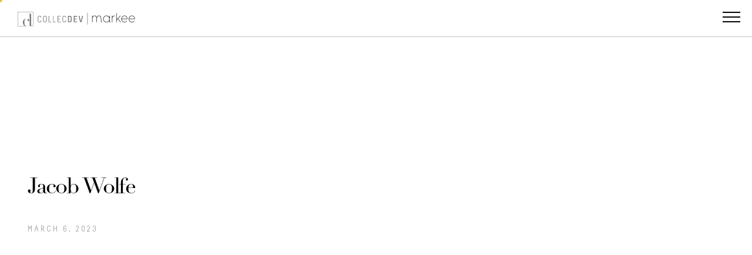

--- FILE ---
content_type: text/html; charset=UTF-8
request_url: https://collecdev.com/team/jacob-wolfe/
body_size: 9668
content:
<!doctype html>
<html lang="en-US">
<head>
    <meta charset="UTF-8">
    <meta name="viewport" content="width=device-width, initial-scale=1">
    <link rel="profile" href="http://gmpg.org/xfn/11">
    <meta name='robots' content='index, follow, max-image-preview:large, max-snippet:-1, max-video-preview:-1' />
	<style>img:is([sizes="auto" i], [sizes^="auto," i]) { contain-intrinsic-size: 3000px 1500px }</style>
	
	<!-- This site is optimized with the Yoast SEO plugin v26.8 - https://yoast.com/product/yoast-seo-wordpress/ -->
	<title>Jacob Wolfe - Collecdev | Official Website</title>
	<link rel="canonical" href="https://collecdevmarkee.com/team/jacob-wolfe/" />
	<meta property="og:locale" content="en_US" />
	<meta property="og:type" content="article" />
	<meta property="og:title" content="Jacob Wolfe - Collecdev | Official Website" />
	<meta property="og:url" content="https://collecdevmarkee.com/team/jacob-wolfe/" />
	<meta property="og:site_name" content="Collecdev | Official Website" />
	<meta property="article:modified_time" content="2023-03-08T19:33:59+00:00" />
	<meta property="og:image" content="https://collecdevmarkee.com/wp-content/uploads/2019/03/Collecdev-Logo-RGB.jpg" />
	<meta property="og:image:width" content="350" />
	<meta property="og:image:height" content="350" />
	<meta property="og:image:type" content="image/jpeg" />
	<meta name="twitter:card" content="summary_large_image" />
	<script type="application/ld+json" class="yoast-schema-graph">{"@context":"https://schema.org","@graph":[{"@type":"WebPage","@id":"https://collecdevmarkee.com/team/jacob-wolfe/","url":"https://collecdevmarkee.com/team/jacob-wolfe/","name":"Jacob Wolfe - Collecdev | Official Website","isPartOf":{"@id":"https://collecdevmarkee.com/#website"},"datePublished":"2023-03-06T20:51:58+00:00","dateModified":"2023-03-08T19:33:59+00:00","breadcrumb":{"@id":"https://collecdevmarkee.com/team/jacob-wolfe/#breadcrumb"},"inLanguage":"en-US","potentialAction":[{"@type":"ReadAction","target":["https://collecdevmarkee.com/team/jacob-wolfe/"]}]},{"@type":"BreadcrumbList","@id":"https://collecdevmarkee.com/team/jacob-wolfe/#breadcrumb","itemListElement":[{"@type":"ListItem","position":1,"name":"Home","item":"https://collecdevmarkee.com/"},{"@type":"ListItem","position":2,"name":"Jacob Wolfe"}]},{"@type":"WebSite","@id":"https://collecdevmarkee.com/#website","url":"https://collecdevmarkee.com/","name":"Collecdev | Official Website","description":"","publisher":{"@id":"https://collecdevmarkee.com/#organization"},"potentialAction":[{"@type":"SearchAction","target":{"@type":"EntryPoint","urlTemplate":"https://collecdevmarkee.com/search/{search_term_string}"},"query-input":{"@type":"PropertyValueSpecification","valueRequired":true,"valueName":"search_term_string"}}],"inLanguage":"en-US"},{"@type":"Organization","@id":"https://collecdevmarkee.com/#organization","name":"Collecdev","url":"https://collecdevmarkee.com/","logo":{"@type":"ImageObject","inLanguage":"en-US","@id":"https://collecdevmarkee.com/#/schema/logo/image/","url":"https://collecdevmarkee.com/wp-content/uploads/2019/03/Collecdev-Logo-RGB.jpg","contentUrl":"https://collecdevmarkee.com/wp-content/uploads/2019/03/Collecdev-Logo-RGB.jpg","width":350,"height":350,"caption":"Collecdev"},"image":{"@id":"https://collecdevmarkee.com/#/schema/logo/image/"}}]}</script>
	<!-- / Yoast SEO plugin. -->


<link rel='dns-prefetch' href='//ajax.googleapis.com' />
<link rel='dns-prefetch' href='//collecdevmarkee.com' />
<link rel='dns-prefetch' href='//maps.googleapis.com' />
<link href='https://fonts.gstatic.com' crossorigin rel='preconnect' />
<style id='classic-theme-styles-inline-css' type='text/css'>
/*! This file is auto-generated */
.wp-block-button__link{color:#fff;background-color:#32373c;border-radius:9999px;box-shadow:none;text-decoration:none;padding:calc(.667em + 2px) calc(1.333em + 2px);font-size:1.125em}.wp-block-file__button{background:#32373c;color:#fff;text-decoration:none}
</style>
<style id='safe-svg-svg-icon-style-inline-css' type='text/css'>
.safe-svg-cover{text-align:center}.safe-svg-cover .safe-svg-inside{display:inline-block;max-width:100%}.safe-svg-cover svg{fill:currentColor;height:100%;max-height:100%;max-width:100%;width:100%}

</style>
<style id='global-styles-inline-css' type='text/css'>
:root{--wp--preset--aspect-ratio--square: 1;--wp--preset--aspect-ratio--4-3: 4/3;--wp--preset--aspect-ratio--3-4: 3/4;--wp--preset--aspect-ratio--3-2: 3/2;--wp--preset--aspect-ratio--2-3: 2/3;--wp--preset--aspect-ratio--16-9: 16/9;--wp--preset--aspect-ratio--9-16: 9/16;--wp--preset--color--black: #000000;--wp--preset--color--cyan-bluish-gray: #abb8c3;--wp--preset--color--white: #ffffff;--wp--preset--color--pale-pink: #f78da7;--wp--preset--color--vivid-red: #cf2e2e;--wp--preset--color--luminous-vivid-orange: #ff6900;--wp--preset--color--luminous-vivid-amber: #fcb900;--wp--preset--color--light-green-cyan: #7bdcb5;--wp--preset--color--vivid-green-cyan: #00d084;--wp--preset--color--pale-cyan-blue: #8ed1fc;--wp--preset--color--vivid-cyan-blue: #0693e3;--wp--preset--color--vivid-purple: #9b51e0;--wp--preset--gradient--vivid-cyan-blue-to-vivid-purple: linear-gradient(135deg,rgba(6,147,227,1) 0%,rgb(155,81,224) 100%);--wp--preset--gradient--light-green-cyan-to-vivid-green-cyan: linear-gradient(135deg,rgb(122,220,180) 0%,rgb(0,208,130) 100%);--wp--preset--gradient--luminous-vivid-amber-to-luminous-vivid-orange: linear-gradient(135deg,rgba(252,185,0,1) 0%,rgba(255,105,0,1) 100%);--wp--preset--gradient--luminous-vivid-orange-to-vivid-red: linear-gradient(135deg,rgba(255,105,0,1) 0%,rgb(207,46,46) 100%);--wp--preset--gradient--very-light-gray-to-cyan-bluish-gray: linear-gradient(135deg,rgb(238,238,238) 0%,rgb(169,184,195) 100%);--wp--preset--gradient--cool-to-warm-spectrum: linear-gradient(135deg,rgb(74,234,220) 0%,rgb(151,120,209) 20%,rgb(207,42,186) 40%,rgb(238,44,130) 60%,rgb(251,105,98) 80%,rgb(254,248,76) 100%);--wp--preset--gradient--blush-light-purple: linear-gradient(135deg,rgb(255,206,236) 0%,rgb(152,150,240) 100%);--wp--preset--gradient--blush-bordeaux: linear-gradient(135deg,rgb(254,205,165) 0%,rgb(254,45,45) 50%,rgb(107,0,62) 100%);--wp--preset--gradient--luminous-dusk: linear-gradient(135deg,rgb(255,203,112) 0%,rgb(199,81,192) 50%,rgb(65,88,208) 100%);--wp--preset--gradient--pale-ocean: linear-gradient(135deg,rgb(255,245,203) 0%,rgb(182,227,212) 50%,rgb(51,167,181) 100%);--wp--preset--gradient--electric-grass: linear-gradient(135deg,rgb(202,248,128) 0%,rgb(113,206,126) 100%);--wp--preset--gradient--midnight: linear-gradient(135deg,rgb(2,3,129) 0%,rgb(40,116,252) 100%);--wp--preset--font-size--small: 13px;--wp--preset--font-size--medium: 20px;--wp--preset--font-size--large: 36px;--wp--preset--font-size--x-large: 42px;--wp--preset--spacing--20: 0.44rem;--wp--preset--spacing--30: 0.67rem;--wp--preset--spacing--40: 1rem;--wp--preset--spacing--50: 1.5rem;--wp--preset--spacing--60: 2.25rem;--wp--preset--spacing--70: 3.38rem;--wp--preset--spacing--80: 5.06rem;--wp--preset--shadow--natural: 6px 6px 9px rgba(0, 0, 0, 0.2);--wp--preset--shadow--deep: 12px 12px 50px rgba(0, 0, 0, 0.4);--wp--preset--shadow--sharp: 6px 6px 0px rgba(0, 0, 0, 0.2);--wp--preset--shadow--outlined: 6px 6px 0px -3px rgba(255, 255, 255, 1), 6px 6px rgba(0, 0, 0, 1);--wp--preset--shadow--crisp: 6px 6px 0px rgba(0, 0, 0, 1);}:where(.is-layout-flex){gap: 0.5em;}:where(.is-layout-grid){gap: 0.5em;}body .is-layout-flex{display: flex;}.is-layout-flex{flex-wrap: wrap;align-items: center;}.is-layout-flex > :is(*, div){margin: 0;}body .is-layout-grid{display: grid;}.is-layout-grid > :is(*, div){margin: 0;}:where(.wp-block-columns.is-layout-flex){gap: 2em;}:where(.wp-block-columns.is-layout-grid){gap: 2em;}:where(.wp-block-post-template.is-layout-flex){gap: 1.25em;}:where(.wp-block-post-template.is-layout-grid){gap: 1.25em;}.has-black-color{color: var(--wp--preset--color--black) !important;}.has-cyan-bluish-gray-color{color: var(--wp--preset--color--cyan-bluish-gray) !important;}.has-white-color{color: var(--wp--preset--color--white) !important;}.has-pale-pink-color{color: var(--wp--preset--color--pale-pink) !important;}.has-vivid-red-color{color: var(--wp--preset--color--vivid-red) !important;}.has-luminous-vivid-orange-color{color: var(--wp--preset--color--luminous-vivid-orange) !important;}.has-luminous-vivid-amber-color{color: var(--wp--preset--color--luminous-vivid-amber) !important;}.has-light-green-cyan-color{color: var(--wp--preset--color--light-green-cyan) !important;}.has-vivid-green-cyan-color{color: var(--wp--preset--color--vivid-green-cyan) !important;}.has-pale-cyan-blue-color{color: var(--wp--preset--color--pale-cyan-blue) !important;}.has-vivid-cyan-blue-color{color: var(--wp--preset--color--vivid-cyan-blue) !important;}.has-vivid-purple-color{color: var(--wp--preset--color--vivid-purple) !important;}.has-black-background-color{background-color: var(--wp--preset--color--black) !important;}.has-cyan-bluish-gray-background-color{background-color: var(--wp--preset--color--cyan-bluish-gray) !important;}.has-white-background-color{background-color: var(--wp--preset--color--white) !important;}.has-pale-pink-background-color{background-color: var(--wp--preset--color--pale-pink) !important;}.has-vivid-red-background-color{background-color: var(--wp--preset--color--vivid-red) !important;}.has-luminous-vivid-orange-background-color{background-color: var(--wp--preset--color--luminous-vivid-orange) !important;}.has-luminous-vivid-amber-background-color{background-color: var(--wp--preset--color--luminous-vivid-amber) !important;}.has-light-green-cyan-background-color{background-color: var(--wp--preset--color--light-green-cyan) !important;}.has-vivid-green-cyan-background-color{background-color: var(--wp--preset--color--vivid-green-cyan) !important;}.has-pale-cyan-blue-background-color{background-color: var(--wp--preset--color--pale-cyan-blue) !important;}.has-vivid-cyan-blue-background-color{background-color: var(--wp--preset--color--vivid-cyan-blue) !important;}.has-vivid-purple-background-color{background-color: var(--wp--preset--color--vivid-purple) !important;}.has-black-border-color{border-color: var(--wp--preset--color--black) !important;}.has-cyan-bluish-gray-border-color{border-color: var(--wp--preset--color--cyan-bluish-gray) !important;}.has-white-border-color{border-color: var(--wp--preset--color--white) !important;}.has-pale-pink-border-color{border-color: var(--wp--preset--color--pale-pink) !important;}.has-vivid-red-border-color{border-color: var(--wp--preset--color--vivid-red) !important;}.has-luminous-vivid-orange-border-color{border-color: var(--wp--preset--color--luminous-vivid-orange) !important;}.has-luminous-vivid-amber-border-color{border-color: var(--wp--preset--color--luminous-vivid-amber) !important;}.has-light-green-cyan-border-color{border-color: var(--wp--preset--color--light-green-cyan) !important;}.has-vivid-green-cyan-border-color{border-color: var(--wp--preset--color--vivid-green-cyan) !important;}.has-pale-cyan-blue-border-color{border-color: var(--wp--preset--color--pale-cyan-blue) !important;}.has-vivid-cyan-blue-border-color{border-color: var(--wp--preset--color--vivid-cyan-blue) !important;}.has-vivid-purple-border-color{border-color: var(--wp--preset--color--vivid-purple) !important;}.has-vivid-cyan-blue-to-vivid-purple-gradient-background{background: var(--wp--preset--gradient--vivid-cyan-blue-to-vivid-purple) !important;}.has-light-green-cyan-to-vivid-green-cyan-gradient-background{background: var(--wp--preset--gradient--light-green-cyan-to-vivid-green-cyan) !important;}.has-luminous-vivid-amber-to-luminous-vivid-orange-gradient-background{background: var(--wp--preset--gradient--luminous-vivid-amber-to-luminous-vivid-orange) !important;}.has-luminous-vivid-orange-to-vivid-red-gradient-background{background: var(--wp--preset--gradient--luminous-vivid-orange-to-vivid-red) !important;}.has-very-light-gray-to-cyan-bluish-gray-gradient-background{background: var(--wp--preset--gradient--very-light-gray-to-cyan-bluish-gray) !important;}.has-cool-to-warm-spectrum-gradient-background{background: var(--wp--preset--gradient--cool-to-warm-spectrum) !important;}.has-blush-light-purple-gradient-background{background: var(--wp--preset--gradient--blush-light-purple) !important;}.has-blush-bordeaux-gradient-background{background: var(--wp--preset--gradient--blush-bordeaux) !important;}.has-luminous-dusk-gradient-background{background: var(--wp--preset--gradient--luminous-dusk) !important;}.has-pale-ocean-gradient-background{background: var(--wp--preset--gradient--pale-ocean) !important;}.has-electric-grass-gradient-background{background: var(--wp--preset--gradient--electric-grass) !important;}.has-midnight-gradient-background{background: var(--wp--preset--gradient--midnight) !important;}.has-small-font-size{font-size: var(--wp--preset--font-size--small) !important;}.has-medium-font-size{font-size: var(--wp--preset--font-size--medium) !important;}.has-large-font-size{font-size: var(--wp--preset--font-size--large) !important;}.has-x-large-font-size{font-size: var(--wp--preset--font-size--x-large) !important;}
:where(.wp-block-post-template.is-layout-flex){gap: 1.25em;}:where(.wp-block-post-template.is-layout-grid){gap: 1.25em;}
:where(.wp-block-columns.is-layout-flex){gap: 2em;}:where(.wp-block-columns.is-layout-grid){gap: 2em;}
:root :where(.wp-block-pullquote){font-size: 1.5em;line-height: 1.6;}
</style>
<link rel="stylesheet" href="https://collecdevmarkee.com/wp-content/themes/collecdev/library/animate/animate.min.css">
<link rel="stylesheet" href="https://collecdevmarkee.com/wp-content/themes/collecdev/library/font-awesome/css/all.min.css">
<link rel="stylesheet" href="https://collecdevmarkee.com/wp-content/themes/collecdev/library/lity/lity.min.css">
<link rel="stylesheet" href="https://collecdevmarkee.com/wp-content/themes/collecdev/library/plyr/plyr.css">
<link rel="stylesheet" href="https://collecdevmarkee.com/wp-content/themes/collecdev/assets/css/style.min.css">
<link rel="stylesheet" href="https://collecdevmarkee.com/wp-content/themes/collecdev/style.css">
    
            <link rel="apple-touch-icon" sizes="180x180" href="https://collecdevmarkee.com/wp-content/themes/collecdev/assets/images/icons/apple-touch-icon.png">
            <link rel="icon" type="image/png" sizes="32x32" href="https://collecdevmarkee.com/wp-content/themes/collecdev/assets/images/icons/favicon-32x32.png">
            <link rel="icon" type="image/png" sizes="16x16" href="https://collecdevmarkee.com/wp-content/themes/collecdev/assets/images/icons/favicon-16x16.png">
            <link rel="manifest" href="https://collecdevmarkee.com/wp-content/themes/collecdev/assets/images/icons/site.webmanifest">
            <meta name="msapplication-TileColor" content="#da532c">
            <meta name="theme-color" content="#ffffff">

                <style>
.border-t-b-yellow{
 border-top:1px solid #F6C62C;
border-bottom: 1px solid #F6C62C;
margin-bottom: 1rem;
}
@media (max-height: 1095px){
.contact .fp-tableCell{
   padding-top:143px;
}
}

@media screen and (max-width: 1199px) and (min-width: 800px) {

.blank-image-popup {
    float: left;
    width: 100%;
    position: absolute;
    left: 0;
    top: 50%;
    transform: translateY(-50%);
}

.blank-image-popup.gallery-items .slider .item {
    min-height: 500px !important;

}
}
.c-center{
 display: flex;
  justify-content: center;
  align-items: center;
}
</style>	<!-- Facebook Pixel Code -->
	<script>
		!function(f,b,e,v,n,t,s)
		{if(f.fbq)return;n=f.fbq=function(){n.callMethod?n.callMethod.apply(n,arguments):n.queue.push(arguments)};
		if(!f._fbq)f._fbq=n;n.push=n;n.loaded=!0;n.version='2.0';
		n.queue=[];t=b.createElement(e);t.async=!0;
		t.src=v;s=b.getElementsByTagName(e)[0];
		s.parentNode.insertBefore(t,s)}(window,document,'script','https://connect.facebook.net/en_US/fbevents.js');
        fbq('init', '679740569090356');
        fbq('track', 'PageView');
	</script>
	<noscript>
		<img height="1" width="1" src="https://www.facebook.com/tr?id=679740569090356&ev=PageView&noscript=1"/>
	</noscript>
	<!-- End Facebook Pixel Code -->


	<!-- Bing Tracking -->
	<script>(function(w,d,t,r,u){var f,n,i;w[u]=w[u]||[],f=function(){var o={ti:"17122685"};o.q=w[u],w[u]=new UET(o),w[u].push("pageLoad")},n=d.createElement(t),n.src=r,n.async=1,n.onload=n.onreadystatechange=function(){var s=this.readyState;s&&s!=="loaded"&&s!=="complete"||(f(),n.onload=n.onreadystatechange=null)},i=d.getElementsByTagName(t)[0],i.parentNode.insertBefore(n,i)})(window,document,"script","//bat.bing.com/bat.js","uetq");</script>


    <script>!function(s,a,e,v,n,t,z){if(s.saq)return;n=s.saq=function(){n.callMethod?n.callMethod.apply(n,arguments):n.queue.push(arguments)};if(!s._saq)s._saq=n;n.push=n;n.loaded=!0;n.version='1.0';n.queue=[];t=a.createElement(e);t.async=!0;t.src=v;z=a.getElementsByTagName(e)[0];z.parentNode.insertBefore(t,z)}(window,document,'script','https://tags.srv.stackadapt.com/events.js');saq('ts', 'cjF_gR25cYCLMgY-4b0-fQ');</script>
    </head>

<body class="wp-singular team-template-default single single-team postid-3344 wp-theme-collecdev  jacob-wolfe">
<div id="page" class="site">
    <a class="skip-link screen-reader-text" href="#content"
       data-scroll>
        Skip to content    </a>

                    <header class="main-header-section">
                <div class="logo-wrap">
                        <a href="https://collecdevmarkee.com" class="main-logo" aria-label="Logo">
                            <div class="header-logo"></div>
                        </a>
                    <div class="project-name-holder"></div>
                </div>
            </header>
            <div class="vertical-nav">
                    <div class="burger">
                        <button class="hamburger hamburger--slider" type="button" aria-label="Menu">
					    <span class="hamburger-box">
					    <span class="hamburger-inner"></span>
					    </span>
                        </button>
                    </div>
            </div>
            <div class="nav-mobile">
				<div class="menu-header-container"><ul class="sidebar-list"><li id="menu-item-1999" class="menu-item menu-item-type-post_type menu-item-object-page menu-item-1999"><a href="https://collecdevmarkee.com/communities/">Communities</a></li>
<li id="menu-item-1997" class="menu-item menu-item-type-post_type menu-item-object-page menu-item-1997"><a href="https://collecdevmarkee.com/about-us/">PILLARS</a></li>
<li id="menu-item-2000" class="menu-item menu-item-type-post_type menu-item-object-page menu-item-2000"><a href="https://collecdevmarkee.com/blog/">Blog</a></li>
<li id="menu-item-1998" class="menu-item menu-item-type-post_type menu-item-object-page menu-item-1998"><a href="https://collecdevmarkee.com/team/">Team</a></li>
<li id="menu-item-2513" class="menu-item menu-item-type-post_type menu-item-object-page menu-item-2513"><a href="https://collecdevmarkee.com/construction/">Collecdev<br>Construction</a></li>
<li id="menu-item-2003" class="menu-item menu-item-type-post_type menu-item-object-page menu-item-2003"><a href="https://collecdevmarkee.com/contact/">Contact</a></li>
<li id="menu-item-2004" class="register-click menu-item menu-item-type-custom menu-item-object-custom menu-item-2004"><a href="#">Register</a></li>
</ul></div>                <div class="menu-register-container">
                    <div class="register-form">
                        <div id="mc_embed_signup_contact">
<form action="https://collecdev.us15.list-manage.com/subscribe/post?u=9a3a1632b6ae06ac3d1951d5d&amp;id=eefa2bb454" method="post" id="mc-embedded-subscribe-form-contact" name="mc-embedded-subscribe-form" class="validate" target="_blank">
<div class="row">
<div class="form-group mc-field-group col-md-12">
                          <input type="text" value="" name="FNAME" class="required form-control" id="mce-FNAME-contact" placeholder="First Name *" required="">
                </div>
</p></div>
<div class="row">
<div class="form-group mc-field-group col-md-12">
                          <input type="text" value="" name="LNAME" class="required form-control" id="mce-LNAME-contact" placeholder="Last Name *" required="">
                </div>
</p></div>
<div class="row">
<div class="form-group mc-field-group col-md-12">
                         <input type="email" value="" name="EMAIL" class="required form-control email" id="mce-EMAIL-contact" placeholder="Email *" required="">
                </div>
</p></div>
<div class="row">
<div class="form-group mc-field-group col-md-12">
                         <input type="text" value="" name="PHONE" class="required form-control" id="mce-PHONE-contact" placeholder="Phone *" required="">
                </div>
</p></div>
<div class="row">
<div class="form-group mc-field-group col-md-12">
<div class="text-black p-t-10">Contact regarding developments I'm interested in: </div>
<ul class="m-b-0 text-black">
<li style="display:none;"<input type="checkbox" value="2" name="group[3301][2]" id="mce-group[3301]-3301-1"><label for="mce-group[3301]-3301-1">2450 Victoria Park</label></li>
<li><input type="checkbox" value="8" name="group[3301][8]" id="mce-group[3301]-3301-2"><label for="mce-group[3301]-3301-2">38 Broadway</label></li>
<li><input type="checkbox" value="16" name="group[3301][16]" id="mce-group[3301]-3301-3"><label for="mce-group[3301]-3301-3"> Cielo </label></li>
</ul></div>
</div>
<div class="form-group mc-field-group input-group consent-form m-b-0">
<div class="text-black">
        Express consent as per the Canadian anti-spam legislation:
      </div>
<div class="consent text-left m-t-15"><input type="checkbox" value="256" name="group[7717][256]" id="mce-group[7717]-7717-0"><br />
                <span class="consent-info">By clicking this box or by completing this Registration Form for Collecdev, I expressly provide my consent to receive electronic messages from Collecdev retroactively, today and in the future. I understand that I may withdraw my consent by unsubscribing at anytime.</span></div>
</p></div>
<div class="row">
<div class="form-group mc-field-group col-md-12">
<div class="clear"><input type="submit" value="Subscribe" name="subscribe" id="mc-embedded-subscribe-contact" class="button btn btn-primary"></div>
</p></div>
</p></div>
</p></form>
</p></div>
                    </div>
                </div>
            </div>
            <div class="overlay"></div>
			        <div id="content" class="site-content main-wrap">


    <div id="primary" class="content-area">
        <main id="main fullpage" class="site-main">

			<article>
    <div class="green-living-wrap not-scrollable" id="greenLivingWrap" style="display: block;">
        <div class="green-living-thumb" id="greenFullViewImage">
			            <div class="news-info-thumb-deals animate start-animate"
                 style="background-image: url()">
                <div class="social-wrap">
					                <div class="share-social-media">
                    <div class="social-media-lists">
                        <ul class="social-media">
                            <li class="social-media-item">
                                <a href="https://www.facebook.com/sharer/sharer.php?u=https://collecdevmarkee.com/team/jacob-wolfe/"
                                   target="_blank" rel="noreferrer">
                                    <i class="fab fa-facebook-f fa-sm" aria-hidden="true"></i>
                                </a>
                            </li>
                            <li class="social-media-item">
                                <a href="https://twitter.com/intent/tweet?text=Jacob Wolfe https://collecdevmarkee.com/team/jacob-wolfe/" target="_blank" rel="noreferrer">
                                    <i class="fab fa-x-twitter fa-sm" aria-hidden="true"></i>
                                </a>
                            </li>
                            <li class="social-media-item">
                                <a href="https://www.linkedin.com/shareArticle?mini=true&url=https://collecdevmarkee.com/team/jacob-wolfe/&title=&summary=Jacob Wolfe&source="
                                   target="_blank" rel="noreferrer">
                                    <i class="fab fa-linkedin fa-sm" aria-hidden="true"></i>
                                </a>
                            </li>
                        </ul>
                    </div>
                </div>
			                </div>
            </div>
        </div>

        <div class="common-wrap clear">
            <div class="green-living-inner">
                <div class="green-living-text">
                    <div class="green-title" id="greenTitle">
                        <h1>Jacob Wolfe</h1>
                        <span class="date">March 6, 2023</span>
                    </div>
                    <div class="green-living-text-inner scrollable-content styled">
                        <div class="green-living single-post-wrapper" id="greenLivingTxt">
							                        </div>
                    </div>
                </div>
            </div>
        </div>
    </div>
</article>        </main><!-- #main -->
    </div><!-- #primary -->

</div><!-- #content -->
            <footer class="site-footer">
                <div class="common-wrap clear">
                    <div class="row">
                        <div class="col-sm-4">
                            <div class="social-wrap">
		                                        <ul class="social-media">
					                        <li class="social-media-item">
							                            <a href="https://www.instagram.com/collecdevmarkee/" target="_blank" aria-hidden="true" rel="noreferrer">
								                                <i class="fab fa-instagram fa-sm" aria-hidden="true"></i>
								                            </a>
						                        </li>
					                        <li class="social-media-item">
							                            <a href="https://ca.linkedin.com/company/collecdev-toronto" target="_blank" aria-hidden="true" rel="noreferrer">
								                                <i class="fab fa-linkedin-in fa-sm" aria-hidden="true"></i>
								                            </a>
						                        </li>
					                        <li class="social-media-item">
							                            <a href="https://www.facebook.com/collecdevmarkee/" target="_blank" aria-hidden="true" rel="noreferrer">
								                                <i class="fab fa-facebook-f fa-sm" aria-hidden="true"></i>
								                            </a>
						                        </li>
					                        <li class="social-media-item">
							                            <a href="https://twitter.com/collecdevto" target="_blank" aria-hidden="true" rel="noreferrer">
								                                <i class="fab fa-x-twitter fa-sm" aria-hidden="true"></i>
								                            </a>
						                        </li>
					                </ul>

			                            </div>
                        </div>
                        <div class="col-sm-8">
                            <p class="copyright">
		                        Copyright © 2026 Collecdev. All rights reserved. <a href="/privacy-policy/" target="_blank">Privacy Policy</a><br/> <a href="/hcra/"  target="_blank">HCRA Licenses</a>                            </p>
                        </div>
                    </div>
                </div>
            </footer>
			
</div><!-- #page -->

<script type="speculationrules">
{"prefetch":[{"source":"document","where":{"and":[{"href_matches":"\/*"},{"not":{"href_matches":["\/wp-*.php","\/wp-admin\/*","\/wp-content\/uploads\/*","\/wp-content\/*","\/wp-content\/plugins\/*","\/wp-content\/themes\/collecdev\/*","\/*\\?(.+)"]}},{"not":{"selector_matches":"a[rel~=\"nofollow\"]"}},{"not":{"selector_matches":".no-prefetch, .no-prefetch a"}}]},"eagerness":"conservative"}]}
</script>
<script type="text/javascript" id="rocket-browser-checker-js-after">
/* <![CDATA[ */
"use strict";var _createClass=function(){function defineProperties(target,props){for(var i=0;i<props.length;i++){var descriptor=props[i];descriptor.enumerable=descriptor.enumerable||!1,descriptor.configurable=!0,"value"in descriptor&&(descriptor.writable=!0),Object.defineProperty(target,descriptor.key,descriptor)}}return function(Constructor,protoProps,staticProps){return protoProps&&defineProperties(Constructor.prototype,protoProps),staticProps&&defineProperties(Constructor,staticProps),Constructor}}();function _classCallCheck(instance,Constructor){if(!(instance instanceof Constructor))throw new TypeError("Cannot call a class as a function")}var RocketBrowserCompatibilityChecker=function(){function RocketBrowserCompatibilityChecker(options){_classCallCheck(this,RocketBrowserCompatibilityChecker),this.passiveSupported=!1,this._checkPassiveOption(this),this.options=!!this.passiveSupported&&options}return _createClass(RocketBrowserCompatibilityChecker,[{key:"_checkPassiveOption",value:function(self){try{var options={get passive(){return!(self.passiveSupported=!0)}};window.addEventListener("test",null,options),window.removeEventListener("test",null,options)}catch(err){self.passiveSupported=!1}}},{key:"initRequestIdleCallback",value:function(){!1 in window&&(window.requestIdleCallback=function(cb){var start=Date.now();return setTimeout(function(){cb({didTimeout:!1,timeRemaining:function(){return Math.max(0,50-(Date.now()-start))}})},1)}),!1 in window&&(window.cancelIdleCallback=function(id){return clearTimeout(id)})}},{key:"isDataSaverModeOn",value:function(){return"connection"in navigator&&!0===navigator.connection.saveData}},{key:"supportsLinkPrefetch",value:function(){var elem=document.createElement("link");return elem.relList&&elem.relList.supports&&elem.relList.supports("prefetch")&&window.IntersectionObserver&&"isIntersecting"in IntersectionObserverEntry.prototype}},{key:"isSlowConnection",value:function(){return"connection"in navigator&&"effectiveType"in navigator.connection&&("2g"===navigator.connection.effectiveType||"slow-2g"===navigator.connection.effectiveType)}}]),RocketBrowserCompatibilityChecker}();
/* ]]> */
</script>
<script type="text/javascript" id="rocket-preload-links-js-extra">
/* <![CDATA[ */
var RocketPreloadLinksConfig = {"excludeUris":"\/(?:.+\/)?feed(?:\/(?:.+\/?)?)?$|\/(?:.+\/)?embed\/|\/(index.php\/)?(.*)wp-json(\/.*|$)|\/refer\/|\/go\/|\/recommend\/|\/recommends\/","usesTrailingSlash":"1","imageExt":"jpg|jpeg|gif|png|tiff|bmp|webp|avif|pdf|doc|docx|xls|xlsx|php","fileExt":"jpg|jpeg|gif|png|tiff|bmp|webp|avif|pdf|doc|docx|xls|xlsx|php|html|htm","siteUrl":"https:\/\/collecdevmarkee.com","onHoverDelay":"100","rateThrottle":"3"};
/* ]]> */
</script>
<script type="text/javascript" id="rocket-preload-links-js-after">
/* <![CDATA[ */
(function() {
"use strict";var r="function"==typeof Symbol&&"symbol"==typeof Symbol.iterator?function(e){return typeof e}:function(e){return e&&"function"==typeof Symbol&&e.constructor===Symbol&&e!==Symbol.prototype?"symbol":typeof e},e=function(){function i(e,t){for(var n=0;n<t.length;n++){var i=t[n];i.enumerable=i.enumerable||!1,i.configurable=!0,"value"in i&&(i.writable=!0),Object.defineProperty(e,i.key,i)}}return function(e,t,n){return t&&i(e.prototype,t),n&&i(e,n),e}}();function i(e,t){if(!(e instanceof t))throw new TypeError("Cannot call a class as a function")}var t=function(){function n(e,t){i(this,n),this.browser=e,this.config=t,this.options=this.browser.options,this.prefetched=new Set,this.eventTime=null,this.threshold=1111,this.numOnHover=0}return e(n,[{key:"init",value:function(){!this.browser.supportsLinkPrefetch()||this.browser.isDataSaverModeOn()||this.browser.isSlowConnection()||(this.regex={excludeUris:RegExp(this.config.excludeUris,"i"),images:RegExp(".("+this.config.imageExt+")$","i"),fileExt:RegExp(".("+this.config.fileExt+")$","i")},this._initListeners(this))}},{key:"_initListeners",value:function(e){-1<this.config.onHoverDelay&&document.addEventListener("mouseover",e.listener.bind(e),e.listenerOptions),document.addEventListener("mousedown",e.listener.bind(e),e.listenerOptions),document.addEventListener("touchstart",e.listener.bind(e),e.listenerOptions)}},{key:"listener",value:function(e){var t=e.target.closest("a"),n=this._prepareUrl(t);if(null!==n)switch(e.type){case"mousedown":case"touchstart":this._addPrefetchLink(n);break;case"mouseover":this._earlyPrefetch(t,n,"mouseout")}}},{key:"_earlyPrefetch",value:function(t,e,n){var i=this,r=setTimeout(function(){if(r=null,0===i.numOnHover)setTimeout(function(){return i.numOnHover=0},1e3);else if(i.numOnHover>i.config.rateThrottle)return;i.numOnHover++,i._addPrefetchLink(e)},this.config.onHoverDelay);t.addEventListener(n,function e(){t.removeEventListener(n,e,{passive:!0}),null!==r&&(clearTimeout(r),r=null)},{passive:!0})}},{key:"_addPrefetchLink",value:function(i){return this.prefetched.add(i.href),new Promise(function(e,t){var n=document.createElement("link");n.rel="prefetch",n.href=i.href,n.onload=e,n.onerror=t,document.head.appendChild(n)}).catch(function(){})}},{key:"_prepareUrl",value:function(e){if(null===e||"object"!==(void 0===e?"undefined":r(e))||!1 in e||-1===["http:","https:"].indexOf(e.protocol))return null;var t=e.href.substring(0,this.config.siteUrl.length),n=this._getPathname(e.href,t),i={original:e.href,protocol:e.protocol,origin:t,pathname:n,href:t+n};return this._isLinkOk(i)?i:null}},{key:"_getPathname",value:function(e,t){var n=t?e.substring(this.config.siteUrl.length):e;return n.startsWith("/")||(n="/"+n),this._shouldAddTrailingSlash(n)?n+"/":n}},{key:"_shouldAddTrailingSlash",value:function(e){return this.config.usesTrailingSlash&&!e.endsWith("/")&&!this.regex.fileExt.test(e)}},{key:"_isLinkOk",value:function(e){return null!==e&&"object"===(void 0===e?"undefined":r(e))&&(!this.prefetched.has(e.href)&&e.origin===this.config.siteUrl&&-1===e.href.indexOf("?")&&-1===e.href.indexOf("#")&&!this.regex.excludeUris.test(e.href)&&!this.regex.images.test(e.href))}}],[{key:"run",value:function(){"undefined"!=typeof RocketPreloadLinksConfig&&new n(new RocketBrowserCompatibilityChecker({capture:!0,passive:!0}),RocketPreloadLinksConfig).init()}}]),n}();t.run();
}());
/* ]]> */
</script>
<script  src="https://ajax.googleapis.com/ajax/libs/jquery/3.4.1/jquery.min.js" id="jquery-js"></script>
<script  src="https://collecdevmarkee.com/wp-content/themes/collecdev/assets/js/flickity.pkgd.min.js" id="flickity-js-js"></script>
<script  src="https://collecdevmarkee.com/wp-content/themes/collecdev/library/slick/slick.min.js" id="slick-js"></script>
<script  src="https://collecdevmarkee.com/wp-content/themes/collecdev/assets/js/jquery.tabs.min.js" id="tabs-js-js"></script>
<script  src="https://collecdevmarkee.com/wp-content/themes/collecdev/assets/js/cocoen.min.js" id="cocoen-js-js"></script>
<script  src="https://collecdevmarkee.com/wp-content/themes/collecdev/assets/js/cocoen-jquery.min.js" id="cocoen-jquery-js"></script>
<script  src="https://collecdevmarkee.com/wp-content/themes/collecdev/library/plyr/plyr.min.js" id="plyr-js"></script>
<script  src="https://collecdevmarkee.com/wp-content/themes/collecdev/assets/js/jquery.inview.min.js" id="inview-js-js"></script>
<script  src="https://collecdevmarkee.com/wp-content/themes/collecdev/assets/js/main.js" id="main-js-js"></script>
<script  src="https://collecdevmarkee.com/wp-content/themes/collecdev/assets/js/scrollbar.min.js" id="scrollbar-js-js"></script>
<script  src="https://collecdevmarkee.com/wp-content/themes/collecdev/assets/js/TweenMax.min.js" id="tween-js-js"></script>
<script  src="https://collecdevmarkee.com/wp-content/themes/collecdev/assets/js/fullpage.js" id="fullpage-js-js"></script>
<script  src="https://collecdevmarkee.com/wp-content/themes/collecdev/assets/js/scrolloverflow.js" id="scrolloverflow-js-js"></script>
<script  src="https://collecdevmarkee.com/wp-content/themes/collecdev/assets/js/cursoreffect.js" id="cursoreffect-js-js"></script>
<script  src="https://collecdevmarkee.com/wp-content/themes/collecdev/assets/js/common-scripts.js" id="common-scripts-js"></script>
<script src="https://collecdevmarkee.com/wp-content/themes/collecdev/library/google-map/google-map.js" defer async></script>
<script  src="https://maps.googleapis.com/maps/api/js?key=AIzaSyCDkZrN8GfT-aDulJg9fXkuivguril_AlM" id="map-api-js"></script>
<script  src="https://collecdevmarkee.com/wp-content/themes/collecdev/library/lity/lity.min.js" id="lity-js"></script>
<script  src="https://collecdevmarkee.com/wp-content/themes/collecdev/library/popper/popper.min.js" id="popper-js-js"></script>
<script  src="https://collecdevmarkee.com/wp-content/themes/collecdev/library/bootstrap/js/bootstrap.min.js" id="bootstrap-js-js"></script>
<script  src="https://collecdevmarkee.com/wp-content/themes/collecdev/assets/js/wow.min.js" id="wow.min-js"></script>
                <script async src="https://www.googletagmanager.com/gtag/js?id=UA-96551720-2"></script>
                <script>
                  window.dataLayer = window.dataLayer || [];
                  function gtag(){dataLayer.push(arguments);}
                  gtag('js', new Date());
                  gtag('config', "UA-96551720-2");
                </script>
                            <script type="text/javascript">var _uf = _uf || {}; _uf.domain = ".collecdevmarkee.com";</script>
                <script src="https://collecdevmarkee.com/wp-content/themes/collecdev/library/utm/utm_form-1.0.4.min.js" async></script>
            
<script>(function(d){var s = d.createElement("script");s.setAttribute("data-account", "xZLft4jXmG");s.setAttribute("src", "https://cdn.userway.org/widget.js");(d.body || d.head).appendChild(s);})(document)</script><noscript>Please ensure Javascript is enabled for purposes of <a href="https://userway.org">website accessibility</a></noscript>
<script src="https://cdn.userway.org/widget.js" data-account="xZLft4jXmG"></script>
<script>(function(){function c(){var b=a.contentDocument||a.contentWindow.document;if(b){var d=b.createElement('script');d.innerHTML="window.__CF$cv$params={r:'9c3322a22a8fb5b3',t:'MTc2OTI5NTUwNC4wMDAwMDA='};var a=document.createElement('script');a.nonce='';a.src='/cdn-cgi/challenge-platform/scripts/jsd/main.js';document.getElementsByTagName('head')[0].appendChild(a);";b.getElementsByTagName('head')[0].appendChild(d)}}if(document.body){var a=document.createElement('iframe');a.height=1;a.width=1;a.style.position='absolute';a.style.top=0;a.style.left=0;a.style.border='none';a.style.visibility='hidden';document.body.appendChild(a);if('loading'!==document.readyState)c();else if(window.addEventListener)document.addEventListener('DOMContentLoaded',c);else{var e=document.onreadystatechange||function(){};document.onreadystatechange=function(b){e(b);'loading'!==document.readyState&&(document.onreadystatechange=e,c())}}}})();</script></body>
</html>


--- FILE ---
content_type: text/css
request_url: https://collecdevmarkee.com/wp-content/themes/collecdev/assets/css/style.min.css
body_size: 69276
content:
 @charset "UTF-8";@import url("https://use.typekit.net/iri5abc.css");@import url("https://use.typekit.net/fhf1raa.css");@import url("https://use.typekit.net/fhf1raa.css");@font-face {font-family: 'CocogoosePro Semilight';src: url('../fonts/Cocogoose/CocogoosePro-Semilight.woff2') format('woff2'), url('../fonts/Cocogoose/CocogoosePro-Semilight.woff') format('woff');font-weight: 300;font-style: normal;font-display: swap;}@font-face {font-family: 'CocogoosePro Ultralight';src: url('../fonts/Cocogoose/CocogoosePro-Ultralight.woff2') format('woff2'), url('../fonts/Cocogoose/CocogoosePro-Ultralight.woff') format('woff');font-weight: 200;font-style: normal;font-display: swap;}@font-face {font-family: 'CocogoosePro Darkmode';src: url('../fonts/Cocogoose/CocogoosePro-Darkmode.woff2') format('woff2'), url('../fonts/Cocogoose/CocogoosePro-Darkmode.woff') format('woff');font-weight: normal;font-style: italic;font-display: swap;}@font-face {font-family: 'CeraPro';src: url('../fonts/CeraPro/CeraPRO.otf') format('opentype');font-weight: 400;font-style: normal;}@font-face {font-family: 'CeraPro';src: url('../fonts/CeraPro/CeraPro-Light.otf') format('opentype');font-weight: 300;font-style: normal;}@font-face {font-family: 'CeraPro';src: url('../fonts/CeraPro/CeraPro-Bold.otf') format('opentype');font-weight: 600;font-style: normal;}hr {background-color: #ccc;border: 0;height: 1px;margin-bottom: 1.5em;}img {height: auto;max-width: 100%;}.posts-navigation {padding: 20px;}.posts-navigation::after {content: " ";display: block;height: 0;clear: both;}.nav-previous {display: inline-block;}.nav-next {float: right;}body.communities #fullpage .scroll.section {width: 100%;}.screen-reader-text {clip: rect(1px, 1px, 1px, 1px);position: absolute !important;height: 1px;width: 1px;overflow: hidden;word-wrap: normal !important;}.screen-reader-text:focus {background-color: #f1f1f1;border-radius: 3px;box-shadow: none;clip: auto !important;color: #333333;display: block;font-size: 16px;font-weight: bold;height: auto;left: 5px;line-height: normal;padding: 15px 23px 14px;text-decoration: none;top: 5px;width: auto;z-index: 100000;}#content[tabindex="-1"]:focus {outline: 0;}.alignleft {display: inline;float: left;margin-right: 1.5em;}.alignright {display: inline;float: right;margin-left: 1.5em;}.aligncenter {clear: both;display: block;margin-left: auto;margin-right: auto;}.clear:before, .clear:after, .entry-content:before, .entry-content:after, .comment-content:before, .comment-content:after, .site-header:before, .site-header:after, .site-content:before, .site-content:after, .site-footer:before, .site-footer:after {content: "";display: table;table-layout: fixed;}.clear:after, .entry-content:after, .comment-content:after, .site-header:after, .site-content:after, .site-footer:after {clear: both;}.widget {margin: 0 0 1.5em;}.widget select {max-width: 100%;}.sticky {display: block;}.hentry {margin: 0;}.byline, .updated:not(.published) {display: none;}.single .byline, .group-blog .byline {display: inline;}.entry-title {word-wrap: break-word;}.entry-content {position: relative;max-width: 100%;}.page-links {clear: both;margin: 0 0 1.5em;}.comment-content a {word-wrap: break-word;}.bypostauthor {display: block;}.page-content .wp-smiley, .entry-content .wp-smiley, .comment-content .wp-smiley {border: none;margin-bottom: 0;margin-top: 0;padding: 0;}embed, iframe, object {max-width: 100%;}.wp-caption {margin-bottom: 1.5em;max-width: 100%;}.wp-caption img[class*=wp-image-] {display: block;margin-left: auto;margin-right: auto;}.wp-caption .wp-caption-text {margin: 0.8075em 0;}.wp-caption-text {text-align: center;}.gallery {margin-bottom: 1.5em;}.gallery-item {display: inline-block;text-align: center;vertical-align: top;width: 100%;}.gallery-columns-2 .gallery-item {max-width: 50%;}.gallery-columns-3 .gallery-item {max-width: 33.33%;}.gallery-columns-4 .gallery-item {max-width: 25%;}.gallery-columns-5 .gallery-item {max-width: 20%;}.gallery-columns-6 .gallery-item {max-width: 16.66%;}.gallery-columns-7 .gallery-item {max-width: 14.28%;}.gallery-columns-8 .gallery-item {max-width: 12.5%;}.gallery-columns-9 .gallery-item {max-width: 11.11%;}.gallery-caption {display: block;}html, body, div, span, object, iframe, h1, h2, h3, h4, h5, h6, p, blockquote, pre, a, abbr, address, cite, code, del, dfn, em, img, ins, kbd, q, samp, small, strong, sub, sup, var, b, i, hr, dl, dt, dd, ol, ul, li, fieldset, form, label, legend, table, caption, tbody, tfoot, thead, tr, th, td, article, aside, canvas, details, figure, figcaption, hgroup, menu, footer, header, nav, section, summary, time, mark, audio, video {margin: 0;padding: 0;border: 0;}body {}ul {list-style: none;}article, aside, canvas, figure, figure img, figcaption, hgroup, footer, header, nav, section, audio, video {display: block;}blockquote, q {quotes: none;}blockquote:before, blockquote:after, q:before, q:after {content: "";content: none;}table {border-collapse: collapse;border-spacing: 0;}b, strong {font-weight: bold;}[type=checkbox], [type=radio] {box-sizing: border-box;padding: 0;}[type=search] {-webkit-appearance: textfield;outline-offset: -2px;}[type=search]::-webkit-search-decoration {-webkit-appearance: none;}::-webkit-file-upload-button {-webkit-appearance: button;font: inherit;}.clear:after {content: ".";display: block;clear: both;visibility: hidden;line-height: 0;height: 0;}a img {border: 0;width: auto;height: auto;max-width: 100%;vertical-align: bottom;border-style: none;}a, input, select, textarea {outline: none;}img {width: auto;height: auto;max-width: 100%;vertical-align: bottom;border-style: none;}img::selection {background: transparent;}img::-moz-selection {background: transparent;}a {text-decoration: none;display: inline-block;}input[type=number] {-moz-appearance: textfield;}input::-webkit-outer-spin-button, input::-webkit-inner-spin-button {-webkit-appearance: none;}input::-moz-focus-inner {border: 0;padding: 0;}input:invalid, input:required {box-shadow: none;}input[type=search]::-webkit-search-decoration, input[type=search]::-webkit-search-cancel-button, input[type=search]::-webkit-search-results-button, input[type=search]::-webkit-search-results-decoration {display: none;}input:required {box-shadow: none;}input::-moz-focus-inner {box-shadow: 0 0 0px transparent;}:root {--blue: #007bff;--indigo: #6610f2;--purple: #6f42c1;--pink: #e83e8c;--red: #dc3545;--orange: #fd7e14;--yellow: #ffc107;--green: #28a745;--teal: #20c997;--cyan: #17a2b8;--white: #fff;--gray: #6c757d;--gray-dark: #343a40;--primary: #000;--secondary: #6c757d;--success: #28a745;--info: #17a2b8;--warning: #ffc107;--danger: #dc3545;--light: #f8f9fa;--dark: #343a40;--breakpoint-xs: 0;--breakpoint-sm: 576px;--breakpoint-md: 768px;--breakpoint-lg: 992px;--breakpoint-xl: 1200px;--font-family-sans-serif: -apple-system, BlinkMacSystemFont, "Segoe UI", Roboto, "Helvetica Neue", Arial, "Noto Sans", sans-serif, "Apple Color Emoji", "Segoe UI Emoji", "Segoe UI Symbol", "Noto Color Emoji";--font-family-monospace: SFMono-Regular, Menlo, Monaco, Consolas, "Liberation Mono", "Courier New", monospace;}*, *::before, *::after {box-sizing: border-box;}html {font-family: sans-serif;line-height: 1.15;-webkit-text-size-adjust: 100%;-webkit-tap-highlight-color: rgba(0, 0, 0, 0);}article, aside, figcaption, figure, footer, header, hgroup, main, nav, section {display: block;}body {margin: 0;font-family: -apple-system, BlinkMacSystemFont, "Segoe UI", Roboto, "Helvetica Neue", Arial, "Noto Sans", sans-serif, "Apple Color Emoji", "Segoe UI Emoji", "Segoe UI Symbol", "Noto Color Emoji";font-size: 1rem;font-weight: 400;line-height: 1.5;color: #212529;text-align: left;background-color: #fff;}[tabindex="-1"]:focus {outline: 0 !important;}hr {box-sizing: content-box;height: 0;overflow: visible;}h1, h2, h3, h4, h5, h6 {margin-top: 0;margin-bottom: 0.5rem;}p {margin-top: 0;margin-bottom: 1rem;}abbr[title], abbr[data-original-title] {text-decoration: underline;text-decoration: underline dotted;cursor: help;border-bottom: 0;text-decoration-skip-ink: none;}address {margin-bottom: 1rem;font-style: normal;line-height: inherit;}ol, ul, dl {margin-top: 0;margin-bottom: 1rem;}ol ol, ul ul, ol ul, ul ol {margin-bottom: 0;}dt {font-weight: 700;}dd {margin-bottom: 0.5rem;margin-left: 0;}blockquote {margin: 0 0 1rem;}b, strong {font-weight: bolder;}small {font-size: 80%;}sub, sup {position: relative;font-size: 75%;line-height: 0;vertical-align: baseline;}sub {bottom: -0.25em;}sup {top: -0.5em;}a {color: #000;text-decoration: none;background-color: transparent;}a:hover {color: black;text-decoration: underline;}a:not([href]):not([tabindex]) {color: inherit;text-decoration: none;}a:not([href]):not([tabindex]):hover, a:not([href]):not([tabindex]):focus {color: inherit;text-decoration: none;}a:not([href]):not([tabindex]):focus {outline: 0;}pre, code, kbd, samp {font-family: SFMono-Regular, Menlo, Monaco, Consolas, "Liberation Mono", "Courier New", monospace;font-size: 1em;}pre {margin-top: 0;margin-bottom: 1rem;overflow: auto;}figure {margin: 0 0 1rem;}img {vertical-align: middle;border-style: none;}svg {overflow: hidden;vertical-align: middle;}table {border-collapse: collapse;}caption {padding-top: 0.75rem;padding-bottom: 0.75rem;color: #6c757d;text-align: left;caption-side: bottom;}th {text-align: inherit;}label {display: inline-block;margin-bottom: 0.5rem;}button {border-radius: 0;}button:focus {outline: 1px dotted;outline: 5px auto -webkit-focus-ring-color;}input, button, select, optgroup, textarea {margin: 0;font-family: 'OpenSans-Regular' !important;font-size: inherit;line-height: inherit;}button, input {overflow: visible;}button, select {text-transform: none;}select {word-wrap: normal;}a {cursor: none;}button, [type=button], [type=reset], [type=submit] {-webkit-appearance: button;}button:not(:disabled), [type=button]:not(:disabled), [type=reset]:not(:disabled), [type=submit]:not(:disabled) {cursor: none;}button::-moz-focus-inner, [type=button]::-moz-focus-inner, [type=reset]::-moz-focus-inner, [type=submit]::-moz-focus-inner {padding: 0;border-style: none;}input[type=radio], input[type=checkbox] {box-sizing: border-box;padding: 0;}input[type=date], input[type=time], input[type=datetime-local], input[type=month] {-webkit-appearance: listbox;}textarea {overflow: auto;resize: vertical;}fieldset {min-width: 0;padding: 0;margin: 0;border: 0;}legend {display: block;width: 100%;max-width: 100%;padding: 0;margin-bottom: 0.5rem;font-size: 1.5rem;line-height: inherit;color: inherit;white-space: normal;}@media (max-width: 1200px) {legend {font-size: calc(1.275rem + 0.3vw);}}progress {vertical-align: baseline;}[type=number]::-webkit-inner-spin-button, [type=number]::-webkit-outer-spin-button {height: auto;}[type=search] {outline-offset: -2px;-webkit-appearance: none;}[type=search]::-webkit-search-decoration {-webkit-appearance: none;}::-webkit-file-upload-button {font: inherit;-webkit-appearance: button;}output {display: inline-block;}summary {display: list-item;cursor: pointer;}template {display: none;}[hidden] {display: none !important;}h1, h2, h3, h4, h5, h6, .h1, .h2, .h3, .h4, .h5, .h6 {margin-bottom: 0.5rem;font-weight: 500;line-height: 1.2;}h1, .h1 {font-size: 2.5rem;}@media (max-width: 1200px) {h1, .h1 {font-size: calc(1.375rem + 1.5vw);}}h2, .h2 {font-size: 2rem;}@media (max-width: 1200px) {h2, .h2 {font-size: calc(1.325rem + 0.9vw);}}h3, .h3 {font-size: 1.75rem;}@media (max-width: 1200px) {h3, .h3 {font-size: calc(1.3rem + 0.6vw);}}h4, .h4 {font-size: 1.5rem;}@media (max-width: 1200px) {h4, .h4 {font-size: calc(1.275rem + 0.3vw);}}h5, .h5 {font-size: 1.25rem;}h6, .h6 {font-size: 1rem;}.lead {font-size: 1.25rem;font-weight: 300;}.display-1 {font-size: 6rem;font-weight: 300;line-height: 1.2;}@media (max-width: 1200px) {.display-1 {font-size: calc(1.725rem + 5.7vw);}}.display-2 {font-size: 5.5rem;font-weight: 300;line-height: 1.2;}@media (max-width: 1200px) {.display-2 {font-size: calc(1.675rem + 5.1vw);}}.display-3 {font-size: 4.5rem;font-weight: 300;line-height: 1.2;}@media (max-width: 1200px) {.display-3 {font-size: calc(1.575rem + 3.9vw);}}.display-4 {font-size: 3.5rem;font-weight: 300;line-height: 1.2;}@media (max-width: 1200px) {.display-4 {font-size: calc(1.475rem + 2.7vw);}}hr {margin-top: 1rem;margin-bottom: 1rem;border: 0;border-top: 1px solid rgba(0, 0, 0, 0.1);}small, .small {font-size: 80%;font-weight: 400;}mark, .mark {padding: 0.2em;background-color: #fcf8e3;}.list-unstyled {padding-left: 0;list-style: none;}.list-inline {padding-left: 0;list-style: none;}.list-inline-item {display: inline-block;}.list-inline-item:not(:last-child) {margin-right: 0.5rem;}.initialism {font-size: 90%;text-transform: uppercase;}.blockquote {margin-bottom: 1rem;font-size: 1.25rem;}.blockquote-footer {display: block;font-size: 80%;color: #6c757d;}.blockquote-footer::before {content: "— ";}.img-fluid {max-width: 100%;height: auto;}.img-thumbnail {padding: 0.25rem;background-color: #fff;border: 1px solid #dee2e6;max-width: 100%;height: auto;}.figure {display: inline-block;}.figure-img {margin-bottom: 0.5rem;line-height: 1;}.figure-caption {font-size: 90%;color: #6c757d;}code {font-size: 87.5%;color: #e83e8c;word-break: break-word;}a>code {color: inherit;}kbd {padding: 0.2rem 0.4rem;font-size: 87.5%;color: #fff;background-color: #212529;}kbd kbd {padding: 0;font-size: 100%;font-weight: 700;}pre {display: block;font-size: 87.5%;color: #212529;}pre code {font-size: inherit;color: inherit;word-break: normal;}.pre-scrollable {max-height: 340px;overflow-y: scroll;}.container {width: 100%;padding-right: 10px;padding-left: 10px;margin-right: auto;margin-left: auto;}@media (min-width: 576px) {.container {max-width: 540px;}}@media (min-width: 768px) {.container {max-width: 720px;}}@media (min-width: 992px) {.container {max-width: 960px;}}@media (min-width: 1200px) {.container {max-width: 1140px;}}.container-fluid {width: 100%;padding-right: 10px;padding-left: 10px;margin-right: auto;margin-left: auto;}.row {display: flex;flex-wrap: wrap;margin-right: -10px;margin-left: -10px;}.no-gutters {margin-right: 0;margin-left: 0;}.no-gutters>.col, .no-gutters>[class*=col-] {padding-right: 0;padding-left: 0;}.col-xl, .col-xl-auto, .col-xl-12, .col-xl-11, .col-xl-10, .col-xl-9, .col-xl-8, .col-xl-7, .col-xl-6, .col-xl-5, .col-xl-4, .col-xl-3, .col-xl-2, .col-xl-1, .col-lg, .col-lg-auto, .col-lg-12, .col-lg-11, .col-lg-10, .col-lg-9, .col-lg-8, .col-lg-7, .col-lg-6, .col-lg-5, .col-lg-4, .col-lg-3, .col-lg-2, .col-lg-1, .col-md, .col-md-auto, .col-md-12, .col-md-11, .col-md-10, .col-md-9, .col-md-8, .col-md-7, .col-md-6, .col-md-5, .col-md-4, .col-md-3, .col-md-2, .col-md-1, .col-sm, .col-sm-auto, .col-sm-12, .col-sm-11, .col-sm-10, .col-sm-9, .col-sm-8, .col-sm-7, .col-sm-6, .col-sm-5, .col-sm-4, .col-sm-3, .col-sm-2, .col-sm-1, .col, .col-auto, .col-12, .col-11, .col-10, .col-9, .col-8, .col-7, .col-6, .col-5, .col-4, .col-3, .col-2, .col-1 {position: relative;width: 100%;padding-right: 10px;padding-left: 10px;}.col {flex-basis: 0;flex-grow: 1;max-width: 100%;}.col-auto {flex: 0 0 auto;width: auto;max-width: 100%;}.col-1 {flex: 0 0 8.3333333333%;max-width: 8.3333333333%;}.col-2 {flex: 0 0 16.6666666667%;max-width: 16.6666666667%;}.col-3 {flex: 0 0 25%;max-width: 25%;}.col-4 {flex: 0 0 33.3333333333%;max-width: 33.3333333333%;}.col-5 {flex: 0 0 41.6666666667%;max-width: 41.6666666667%;}.col-6 {flex: 0 0 50%;max-width: 50%;}.col-7 {flex: 0 0 58.3333333333%;max-width: 58.3333333333%;}.col-8 {flex: 0 0 66.6666666667%;max-width: 66.6666666667%;}.col-9 {flex: 0 0 75%;max-width: 75%;}.col-10 {flex: 0 0 83.3333333333%;max-width: 83.3333333333%;}.col-11 {flex: 0 0 91.6666666667%;max-width: 91.6666666667%;}.col-12 {flex: 0 0 100%;max-width: 100%;}.order-first {order: -1;}.order-last {order: 13;}.order-0 {order: 0;}.order-1 {order: 1;}.order-2 {order: 2;}.order-3 {order: 3;}.order-4 {order: 4;}.order-5 {order: 5;}.order-6 {order: 6;}.order-7 {order: 7;}.order-8 {order: 8;}.order-9 {order: 9;}.order-10 {order: 10;}.order-11 {order: 11;}.order-12 {order: 12;}.offset-1 {margin-left: 8.3333333333%;}.offset-2 {margin-left: 16.6666666667%;}.offset-3 {margin-left: 25%;}.offset-4 {margin-left: 33.3333333333%;}.offset-5 {margin-left: 41.6666666667%;}.offset-6 {margin-left: 50%;}.offset-7 {margin-left: 58.3333333333%;}.offset-8 {margin-left: 66.6666666667%;}.offset-9 {margin-left: 75%;}.offset-10 {margin-left: 83.3333333333%;}.offset-11 {margin-left: 91.6666666667%;}@media (min-width: 576px) {.col-sm {flex-basis: 0;flex-grow: 1;max-width: 100%;}.col-sm-auto {flex: 0 0 auto;width: auto;max-width: 100%;}.col-sm-1 {flex: 0 0 8.3333333333%;max-width: 8.3333333333%;}.col-sm-2 {flex: 0 0 16.6666666667%;max-width: 16.6666666667%;}.col-sm-3 {flex: 0 0 25%;max-width: 25%;}.col-sm-4 {flex: 0 0 33.3333333333%;max-width: 33.3333333333%;}.col-sm-5 {flex: 0 0 41.6666666667%;max-width: 41.6666666667%;}.col-sm-6 {flex: 0 0 50%;max-width: 50%;}.col-sm-7 {flex: 0 0 58.3333333333%;max-width: 58.3333333333%;}.col-sm-8 {flex: 0 0 66.6666666667%;max-width: 66.6666666667%;}.col-sm-9 {flex: 0 0 75%;max-width: 75%;}.col-sm-10 {flex: 0 0 83.3333333333%;max-width: 83.3333333333%;}.col-sm-11 {flex: 0 0 91.6666666667%;max-width: 91.6666666667%;}.col-sm-12 {flex: 0 0 100%;max-width: 100%;}.order-sm-first {order: -1;}.order-sm-last {order: 13;}.order-sm-0 {order: 0;}.order-sm-1 {order: 1;}.order-sm-2 {order: 2;}.order-sm-3 {order: 3;}.order-sm-4 {order: 4;}.order-sm-5 {order: 5;}.order-sm-6 {order: 6;}.order-sm-7 {order: 7;}.order-sm-8 {order: 8;}.order-sm-9 {order: 9;}.order-sm-10 {order: 10;}.order-sm-11 {order: 11;}.order-sm-12 {order: 12;}.offset-sm-0 {margin-left: 0;}.offset-sm-1 {margin-left: 8.3333333333%;}.offset-sm-2 {margin-left: 16.6666666667%;}.offset-sm-3 {margin-left: 25%;}.offset-sm-4 {margin-left: 33.3333333333%;}.offset-sm-5 {margin-left: 41.6666666667%;}.offset-sm-6 {margin-left: 50%;}.offset-sm-7 {margin-left: 58.3333333333%;}.offset-sm-8 {margin-left: 66.6666666667%;}.offset-sm-9 {margin-left: 75%;}.offset-sm-10 {margin-left: 83.3333333333%;}.offset-sm-11 {margin-left: 91.6666666667%;}}@media (min-width: 768px) {.col-md {flex-basis: 0;flex-grow: 1;max-width: 100%;}.col-md-auto {flex: 0 0 auto;width: auto;max-width: 100%;}.col-md-1 {flex: 0 0 8.3333333333%;max-width: 8.3333333333%;}.col-md-2 {flex: 0 0 16.6666666667%;max-width: 16.6666666667%;}.col-md-3 {flex: 0 0 25%;max-width: 25%;}.col-md-4 {flex: 0 0 33.3333333333%;max-width: 33.3333333333%;}.col-md-5 {flex: 0 0 41.6666666667%;max-width: 41.6666666667%;}.col-md-6 {flex: 0 0 50%;max-width: 50%;}.col-md-7 {flex: 0 0 58.3333333333%;max-width: 58.3333333333%;}.col-md-8 {flex: 0 0 66.6666666667%;max-width: 66.6666666667%;}.col-md-9 {flex: 0 0 75%;max-width: 75%;}.col-md-10 {flex: 0 0 83.3333333333%;max-width: 83.3333333333%;}.col-md-11 {flex: 0 0 91.6666666667%;max-width: 91.6666666667%;}.col-md-12 {flex: 0 0 100%;max-width: 100%;}.order-md-first {order: -1;}.order-md-last {order: 13;}.order-md-0 {order: 0;}.order-md-1 {order: 1;}.order-md-2 {order: 2;}.order-md-3 {order: 3;}.order-md-4 {order: 4;}.order-md-5 {order: 5;}.order-md-6 {order: 6;}.order-md-7 {order: 7;}.order-md-8 {order: 8;}.order-md-9 {order: 9;}.order-md-10 {order: 10;}.order-md-11 {order: 11;}.order-md-12 {order: 12;}.offset-md-0 {margin-left: 0;}.offset-md-1 {margin-left: 8.3333333333%;}.offset-md-2 {margin-left: 16.6666666667%;}.offset-md-3 {margin-left: 25%;}.offset-md-4 {margin-left: 33.3333333333%;}.offset-md-5 {margin-left: 41.6666666667%;}.offset-md-6 {margin-left: 50%;}.offset-md-7 {margin-left: 58.3333333333%;}.offset-md-8 {margin-left: 66.6666666667%;}.offset-md-9 {margin-left: 75%;}.offset-md-10 {margin-left: 83.3333333333%;}.offset-md-11 {margin-left: 91.6666666667%;}}@media (min-width: 992px) {.col-lg {flex-basis: 0;flex-grow: 1;max-width: 100%;}.col-lg-auto {flex: 0 0 auto;width: auto;max-width: 100%;}.col-lg-1 {flex: 0 0 8.3333333333%;max-width: 8.3333333333%;}.col-lg-2 {flex: 0 0 16.6666666667%;max-width: 16.6666666667%;}.col-lg-3 {flex: 0 0 25%;max-width: 25%;}.col-lg-4 {flex: 0 0 33.3333333333%;max-width: 33.3333333333%;}.col-lg-5 {flex: 0 0 41.6666666667%;max-width: 41.6666666667%;}.col-lg-6 {flex: 0 0 50%;max-width: 50%;}.col-lg-7 {flex: 0 0 58.3333333333%;max-width: 58.3333333333%;}.col-lg-8 {flex: 0 0 66.6666666667%;max-width: 66.6666666667%;}.col-lg-9 {flex: 0 0 75%;max-width: 75%;}.col-lg-10 {flex: 0 0 83.3333333333%;max-width: 83.3333333333%;}.col-lg-11 {flex: 0 0 91.6666666667%;max-width: 91.6666666667%;}.col-lg-12 {flex: 0 0 100%;max-width: 100%;}.order-lg-first {order: -1;}.order-lg-last {order: 13;}.order-lg-0 {order: 0;}.order-lg-1 {order: 1;}.order-lg-2 {order: 2;}.order-lg-3 {order: 3;}.order-lg-4 {order: 4;}.order-lg-5 {order: 5;}.order-lg-6 {order: 6;}.order-lg-7 {order: 7;}.order-lg-8 {order: 8;}.order-lg-9 {order: 9;}.order-lg-10 {order: 10;}.order-lg-11 {order: 11;}.order-lg-12 {order: 12;}.offset-lg-0 {margin-left: 0;}.offset-lg-1 {margin-left: 8.3333333333%;}.offset-lg-2 {margin-left: 16.6666666667%;}.offset-lg-3 {margin-left: 25%;}.offset-lg-4 {margin-left: 33.3333333333%;}.offset-lg-5 {margin-left: 41.6666666667%;}.offset-lg-6 {margin-left: 50%;}.offset-lg-7 {margin-left: 58.3333333333%;}.offset-lg-8 {margin-left: 66.6666666667%;}.offset-lg-9 {margin-left: 75%;}.offset-lg-10 {margin-left: 83.3333333333%;}.offset-lg-11 {margin-left: 91.6666666667%;}}@media (min-width: 1200px) {.col-xl {flex-basis: 0;flex-grow: 1;max-width: 100%;}.col-xl-auto {flex: 0 0 auto;width: auto;max-width: 100%;}.col-xl-1 {flex: 0 0 8.3333333333%;max-width: 8.3333333333%;}.col-xl-2 {flex: 0 0 16.6666666667%;max-width: 16.6666666667%;}.col-xl-3 {flex: 0 0 25%;max-width: 25%;}.col-xl-4 {flex: 0 0 33.3333333333%;max-width: 33.3333333333%;}.col-xl-5 {flex: 0 0 41.6666666667%;max-width: 41.6666666667%;}.col-xl-6 {flex: 0 0 50%;max-width: 50%;}.col-xl-7 {flex: 0 0 58.3333333333%;max-width: 58.3333333333%;}.col-xl-8 {flex: 0 0 66.6666666667%;max-width: 66.6666666667%;}.col-xl-9 {flex: 0 0 75%;max-width: 75%;}.col-xl-10 {flex: 0 0 83.3333333333%;max-width: 83.3333333333%;}.col-xl-11 {flex: 0 0 91.6666666667%;max-width: 91.6666666667%;}.col-xl-12 {flex: 0 0 100%;max-width: 100%;}.order-xl-first {order: -1;}.order-xl-last {order: 13;}.order-xl-0 {order: 0;}.order-xl-1 {order: 1;}.order-xl-2 {order: 2;}.order-xl-3 {order: 3;}.order-xl-4 {order: 4;}.order-xl-5 {order: 5;}.order-xl-6 {order: 6;}.order-xl-7 {order: 7;}.order-xl-8 {order: 8;}.order-xl-9 {order: 9;}.order-xl-10 {order: 10;}.order-xl-11 {order: 11;}.order-xl-12 {order: 12;}.offset-xl-0 {margin-left: 0;}.offset-xl-1 {margin-left: 8.3333333333%;}.offset-xl-2 {margin-left: 16.6666666667%;}.offset-xl-3 {margin-left: 25%;}.offset-xl-4 {margin-left: 33.3333333333%;}.offset-xl-5 {margin-left: 41.6666666667%;}.offset-xl-6 {margin-left: 50%;}.offset-xl-7 {margin-left: 58.3333333333%;}.offset-xl-8 {margin-left: 66.6666666667%;}.offset-xl-9 {margin-left: 75%;}.offset-xl-10 {margin-left: 83.3333333333%;}.offset-xl-11 {margin-left: 91.6666666667%;}}.table {width: 100%;margin-bottom: 1rem;color: #212529;}.table th, .table td {padding: 0.75rem;vertical-align: top;border-top: 1px solid #dee2e6;}.table thead th {vertical-align: bottom;border-bottom: 2px solid #dee2e6;}.table tbody+tbody {border-top: 2px solid #dee2e6;}.table-sm th, .table-sm td {padding: 0.3rem;}.table-bordered {border: 1px solid #dee2e6;}.table-bordered th, .table-bordered td {border: 1px solid #dee2e6;}.table-bordered thead th, .table-bordered thead td {border-bottom-width: 2px;}.table-borderless th, .table-borderless td, .table-borderless thead th, .table-borderless tbody+tbody {border: 0;}.table-striped tbody tr:nth-of-type(odd) {background-color: rgba(0, 0, 0, 0.05);}.table-hover tbody tr:hover {color: #212529;background-color: rgba(0, 0, 0, 0.075);}.table-primary, .table-primary>th, .table-primary>td {background-color: #b8b8b8;}.table-primary th, .table-primary td, .table-primary thead th, .table-primary tbody+tbody {border-color: #7a7a7a;}.table-hover .table-primary:hover {background-color: #ababab;}.table-hover .table-primary:hover>td, .table-hover .table-primary:hover>th {background-color: #ababab;}.table-secondary, .table-secondary>th, .table-secondary>td {background-color: #d6d8db;}.table-secondary th, .table-secondary td, .table-secondary thead th, .table-secondary tbody+tbody {border-color: #b3b7bb;}.table-hover .table-secondary:hover {background-color: #c8cbcf;}.table-hover .table-secondary:hover>td, .table-hover .table-secondary:hover>th {background-color: #c8cbcf;}.table-success, .table-success>th, .table-success>td {background-color: #c3e6cb;}.table-success th, .table-success td, .table-success thead th, .table-success tbody+tbody {border-color: #8fd19e;}.table-hover .table-success:hover {background-color: #b1dfbb;}.table-hover .table-success:hover>td, .table-hover .table-success:hover>th {background-color: #b1dfbb;}.table-info, .table-info>th, .table-info>td {background-color: #bee5eb;}.table-info th, .table-info td, .table-info thead th, .table-info tbody+tbody {border-color: #86cfda;}.table-hover .table-info:hover {background-color: #abdde5;}.table-hover .table-info:hover>td, .table-hover .table-info:hover>th {background-color: #abdde5;}.table-warning, .table-warning>th, .table-warning>td {background-color: #ffeeba;}.table-warning th, .table-warning td, .table-warning thead th, .table-warning tbody+tbody {border-color: #ffdf7e;}.table-hover .table-warning:hover {background-color: #ffe8a1;}.table-hover .table-warning:hover>td, .table-hover .table-warning:hover>th {background-color: #ffe8a1;}.table-danger, .table-danger>th, .table-danger>td {background-color: #f5c6cb;}.table-danger th, .table-danger td, .table-danger thead th, .table-danger tbody+tbody {border-color: #ed969e;}.table-hover .table-danger:hover {background-color: #f1b0b7;}.table-hover .table-danger:hover>td, .table-hover .table-danger:hover>th {background-color: #f1b0b7;}.table-light, .table-light>th, .table-light>td {background-color: #fdfdfe;}.table-light th, .table-light td, .table-light thead th, .table-light tbody+tbody {border-color: #fbfcfc;}.table-hover .table-light:hover {background-color: #ececf6;}.table-hover .table-light:hover>td, .table-hover .table-light:hover>th {background-color: #ececf6;}.table-dark, .table-dark>th, .table-dark>td {background-color: #c6c8ca;}.table-dark th, .table-dark td, .table-dark thead th, .table-dark tbody+tbody {border-color: #95999c;}.table-hover .table-dark:hover {background-color: #b9bbbe;}.table-hover .table-dark:hover>td, .table-hover .table-dark:hover>th {background-color: #b9bbbe;}.table-active, .table-active>th, .table-active>td {background-color: rgba(0, 0, 0, 0.075);}.table-hover .table-active:hover {background-color: rgba(0, 0, 0, 0.075);}.table-hover .table-active:hover>td, .table-hover .table-active:hover>th {background-color: rgba(0, 0, 0, 0.075);}.table .thead-dark th {color: #fff;background-color: #343a40;border-color: #454d55;}.table .thead-light th {color: #495057;background-color: #e9ecef;border-color: #dee2e6;}.table-dark {color: #fff;background-color: #343a40;}.table-dark th, .table-dark td, .table-dark thead th {border-color: #454d55;}.table-dark.table-bordered {border: 0;}.table-dark.table-striped tbody tr:nth-of-type(odd) {background-color: rgba(255, 255, 255, 0.05);}.table-dark.table-hover tbody tr:hover {color: #fff;background-color: rgba(255, 255, 255, 0.075);}@media (max-width: 575.98px) {.table-responsive-sm {display: block;width: 100%;overflow-x: auto;-webkit-overflow-scrolling: touch;}.table-responsive-sm>.table-bordered {border: 0;}}@media (max-width: 767.98px) {.table-responsive-md {display: block;width: 100%;overflow-x: auto;-webkit-overflow-scrolling: touch;}.table-responsive-md>.table-bordered {border: 0;}}@media (max-width: 991.98px) {.table-responsive-lg {display: block;width: 100%;overflow-x: auto;-webkit-overflow-scrolling: touch;}.table-responsive-lg>.table-bordered {border: 0;}}@media (max-width: 1199.98px) {.table-responsive-xl {display: block;width: 100%;overflow-x: auto;-webkit-overflow-scrolling: touch;}.table-responsive-xl>.table-bordered {border: 0;}}.table-responsive {display: block;width: 100%;overflow-x: auto;-webkit-overflow-scrolling: touch;}.table-responsive>.table-bordered {border: 0;}.form-control {display: block;width: 100%;height: calc(1.5em + 0.75rem + 2px);padding: 0.375rem 0.75rem;font-size: 1rem;font-weight: 400;line-height: 1.5;color: #495057;background-color: #fff;background-clip: padding-box;border: 1px solid #ced4da;border-radius: 0;transition: border-color 0.15s ease-in-out, box-shadow 0.15s ease-in-out;}@media (prefers-reduced-motion: reduce) {.form-control {transition: none;}}.form-control::-ms-expand {background-color: transparent;border: 0;}.form-control:focus {color: #495057;background-color: #fff;border-color: #404040;outline: 0;box-shadow: 0 0 0 0.2rem rgba(0, 0, 0, 0.25);}.form-control::placeholder {color: #6c757d;opacity: 1;}.form-control:disabled, .form-control[readonly] {background-color: #e9ecef;opacity: 1;}select.form-control:focus::-ms-value {color: #495057;background-color: #fff;}.form-control-file, .form-control-range {display: block;width: 100%;}.col-form-label {padding-top: calc(0.375rem + 1px);padding-bottom: calc(0.375rem + 1px);margin-bottom: 0;font-size: inherit;line-height: 1.5;}.col-form-label-lg {padding-top: calc(0.5rem + 1px);padding-bottom: calc(0.5rem + 1px);font-size: 1.25rem;line-height: 1.5;}.col-form-label-sm {padding-top: calc(0.25rem + 1px);padding-bottom: calc(0.25rem + 1px);font-size: 0.875rem;line-height: 1.5;}.form-control-plaintext {display: block;width: 100%;padding-top: 0.375rem;padding-bottom: 0.375rem;margin-bottom: 0;line-height: 1.5;color: #212529;background-color: transparent;border: solid transparent;border-width: 1px 0;}.form-control-plaintext.form-control-sm, .form-control-plaintext.form-control-lg {padding-right: 0;padding-left: 0;}.form-control-sm {height: calc(1.5em + 0.5rem + 2px);padding: 0.25rem 0.5rem;font-size: 0.875rem;line-height: 1.5;}.form-control-lg {height: calc(1.5em + 1rem + 2px);padding: 0.5rem 1rem;font-size: 1.25rem;line-height: 1.5;}select.form-control[size], select.form-control[multiple] {height: auto;}textarea.form-control {height: auto;}.form-group {margin-bottom: 1rem;}.form-text {display: block;margin-top: 0.25rem;}.form-row {display: flex;flex-wrap: wrap;margin-right: -5px;margin-left: -5px;}.form-row>.col, .form-row>[class*=col-] {padding-right: 5px;padding-left: 5px;}.form-check {position: relative;display: block;padding-left: 1.25rem;}.form-check-input {position: absolute;margin-top: 0.3rem;margin-left: -1.25rem;}.form-check-input:disabled~.form-check-label {color: #6c757d;}.form-check-label {margin-bottom: 0;}.form-check-inline {display: inline-flex;align-items: center;padding-left: 0;margin-right: 0.75rem;}.form-check-inline .form-check-input {position: static;margin-top: 0;margin-right: 0.3125rem;margin-left: 0;}.valid-feedback {display: none;width: 100%;margin-top: 0.25rem;font-size: 80%;color: #28a745;}.valid-tooltip {position: absolute;top: 100%;z-index: 5;display: none;max-width: 100%;padding: 0.25rem 0.5rem;margin-top: 0.1rem;font-size: 0.875rem;line-height: 1.5;color: #fff;background-color: rgba(40, 167, 69, 0.9);}.was-validated .form-control:valid, .form-control.is-valid {border-color: #28a745;padding-right: calc(1.5em + 0.75rem);background-image: url("data:image/svg+xml,%3csvg xmlns='http://www.w3.org/2000/svg' viewBox='0 0 8 8'%3e%3cpath fill='%2328a745' d='M2.3 6.73L.6 4.53c-.4-1.04.46-1.4 1.1-.8l1.1 1.4 3.4-3.8c.6-.63 1.6-.27 1.2.7l-4 4.6c-.43.5-.8.4-1.1.1z'/%3e%3c/svg%3e");background-repeat: no-repeat;background-position: center right calc(0.375em + 0.1875rem);background-size: calc(0.75em + 0.375rem) calc(0.75em + 0.375rem);}.was-validated .form-control:valid:focus, .form-control.is-valid:focus {border-color: #28a745;box-shadow: 0 0 0 0.2rem rgba(40, 167, 69, 0.25);}.was-validated .form-control:valid~.valid-feedback, .was-validated .form-control:valid~.valid-tooltip, .form-control.is-valid~.valid-feedback, .form-control.is-valid~.valid-tooltip {display: block;}.was-validated textarea.form-control:valid, textarea.form-control.is-valid {padding-right: calc(1.5em + 0.75rem);background-position: top calc(0.375em + 0.1875rem) right calc(0.375em + 0.1875rem);}.was-validated .custom-select:valid, .custom-select.is-valid {border-color: #28a745;padding-right: calc((1em + 0.75rem) * 3 / 4 + 1.75rem);background: url("data:image/svg+xml,%3csvg xmlns='http://www.w3.org/2000/svg' viewBox='0 0 4 5'%3e%3cpath fill='%23343a40' d='M2 0L0 2h4zm0 5L0 3h4z'/%3e%3c/svg%3e") no-repeat right 0.75rem center/8px 10px, url("data:image/svg+xml,%3csvg xmlns='http://www.w3.org/2000/svg' viewBox='0 0 8 8'%3e%3cpath fill='%2328a745' d='M2.3 6.73L.6 4.53c-.4-1.04.46-1.4 1.1-.8l1.1 1.4 3.4-3.8c.6-.63 1.6-.27 1.2.7l-4 4.6c-.43.5-.8.4-1.1.1z'/%3e%3c/svg%3e") #fff no-repeat center right 1.75rem/calc(0.75em + 0.375rem) calc(0.75em + 0.375rem);}.was-validated .custom-select:valid:focus, .custom-select.is-valid:focus {border-color: #28a745;box-shadow: 0 0 0 0.2rem rgba(40, 167, 69, 0.25);}.was-validated .custom-select:valid~.valid-feedback, .was-validated .custom-select:valid~.valid-tooltip, .custom-select.is-valid~.valid-feedback, .custom-select.is-valid~.valid-tooltip {display: block;}.was-validated .form-control-file:valid~.valid-feedback, .was-validated .form-control-file:valid~.valid-tooltip, .form-control-file.is-valid~.valid-feedback, .form-control-file.is-valid~.valid-tooltip {display: block;}.was-validated .form-check-input:valid~.form-check-label, .form-check-input.is-valid~.form-check-label {color: #28a745;}.was-validated .form-check-input:valid~.valid-feedback, .was-validated .form-check-input:valid~.valid-tooltip, .form-check-input.is-valid~.valid-feedback, .form-check-input.is-valid~.valid-tooltip {display: block;}.was-validated .custom-control-input:valid~.custom-control-label, .custom-control-input.is-valid~.custom-control-label {color: #28a745;}.was-validated .custom-control-input:valid~.custom-control-label::before, .custom-control-input.is-valid~.custom-control-label::before {border-color: #28a745;}.was-validated .custom-control-input:valid~.valid-feedback, .was-validated .custom-control-input:valid~.valid-tooltip, .custom-control-input.is-valid~.valid-feedback, .custom-control-input.is-valid~.valid-tooltip {display: block;}.was-validated .custom-control-input:valid:checked~.custom-control-label::before, .custom-control-input.is-valid:checked~.custom-control-label::before {border-color: #34ce57;background-color: #34ce57;}.was-validated .custom-control-input:valid:focus~.custom-control-label::before, .custom-control-input.is-valid:focus~.custom-control-label::before {box-shadow: 0 0 0 0.2rem rgba(40, 167, 69, 0.25);}.was-validated .custom-control-input:valid:focus:not(:checked)~.custom-control-label::before, .custom-control-input.is-valid:focus:not(:checked)~.custom-control-label::before {border-color: #28a745;}.was-validated .custom-file-input:valid~.custom-file-label, .custom-file-input.is-valid~.custom-file-label {border-color: #28a745;}.was-validated .custom-file-input:valid~.valid-feedback, .was-validated .custom-file-input:valid~.valid-tooltip, .custom-file-input.is-valid~.valid-feedback, .custom-file-input.is-valid~.valid-tooltip {display: block;}.was-validated .custom-file-input:valid:focus~.custom-file-label, .custom-file-input.is-valid:focus~.custom-file-label {border-color: #28a745;box-shadow: 0 0 0 0.2rem rgba(40, 167, 69, 0.25);}.invalid-feedback {display: none;width: 100%;margin-top: 0.25rem;font-size: 80%;color: #dc3545;}.invalid-tooltip {position: absolute;top: 100%;z-index: 5;display: none;max-width: 100%;padding: 0.25rem 0.5rem;margin-top: 0.1rem;font-size: 0.875rem;line-height: 1.5;color: #fff;background-color: rgba(220, 53, 69, 0.9);}.was-validated .form-control:invalid, .form-control.is-invalid {border-color: #dc3545;padding-right: calc(1.5em + 0.75rem);background-image: url("data:image/svg+xml,%3csvg xmlns='http://www.w3.org/2000/svg' fill='%23dc3545' viewBox='-2 -2 7 7'%3e%3cpath stroke='%23dc3545' d='M0 0l3 3m0-3L0 3'/%3e%3ccircle r='.5'/%3e%3ccircle cx='3' r='.5'/%3e%3ccircle cy='3' r='.5'/%3e%3ccircle cx='3' cy='3' r='.5'/%3e%3c/svg%3E");background-repeat: no-repeat;background-position: center right calc(0.375em + 0.1875rem);background-size: calc(0.75em + 0.375rem) calc(0.75em + 0.375rem);}.was-validated .form-control:invalid:focus, .form-control.is-invalid:focus {border-color: #dc3545;box-shadow: 0 0 0 0.2rem rgba(220, 53, 69, 0.25);}.was-validated .form-control:invalid~.invalid-feedback, .was-validated .form-control:invalid~.invalid-tooltip, .form-control.is-invalid~.invalid-feedback, .form-control.is-invalid~.invalid-tooltip {display: block;}.was-validated textarea.form-control:invalid, textarea.form-control.is-invalid {padding-right: calc(1.5em + 0.75rem);background-position: top calc(0.375em + 0.1875rem) right calc(0.375em + 0.1875rem);}.was-validated .custom-select:invalid, .custom-select.is-invalid {border-color: #dc3545;padding-right: calc((1em + 0.75rem) * 3 / 4 + 1.75rem);background: url("data:image/svg+xml,%3csvg xmlns='http://www.w3.org/2000/svg' viewBox='0 0 4 5'%3e%3cpath fill='%23343a40' d='M2 0L0 2h4zm0 5L0 3h4z'/%3e%3c/svg%3e") no-repeat right 0.75rem center/8px 10px, url("data:image/svg+xml,%3csvg xmlns='http://www.w3.org/2000/svg' fill='%23dc3545' viewBox='-2 -2 7 7'%3e%3cpath stroke='%23dc3545' d='M0 0l3 3m0-3L0 3'/%3e%3ccircle r='.5'/%3e%3ccircle cx='3' r='.5'/%3e%3ccircle cy='3' r='.5'/%3e%3ccircle cx='3' cy='3' r='.5'/%3e%3c/svg%3E") #fff no-repeat center right 1.75rem/calc(0.75em + 0.375rem) calc(0.75em + 0.375rem);}.was-validated .custom-select:invalid:focus, .custom-select.is-invalid:focus {border-color: #dc3545;box-shadow: 0 0 0 0.2rem rgba(220, 53, 69, 0.25);}.was-validated .custom-select:invalid~.invalid-feedback, .was-validated .custom-select:invalid~.invalid-tooltip, .custom-select.is-invalid~.invalid-feedback, .custom-select.is-invalid~.invalid-tooltip {display: block;}.was-validated .form-control-file:invalid~.invalid-feedback, .was-validated .form-control-file:invalid~.invalid-tooltip, .form-control-file.is-invalid~.invalid-feedback, .form-control-file.is-invalid~.invalid-tooltip {display: block;}.was-validated .form-check-input:invalid~.form-check-label, .form-check-input.is-invalid~.form-check-label {color: #dc3545;}.was-validated .form-check-input:invalid~.invalid-feedback, .was-validated .form-check-input:invalid~.invalid-tooltip, .form-check-input.is-invalid~.invalid-feedback, .form-check-input.is-invalid~.invalid-tooltip {display: block;}.was-validated .custom-control-input:invalid~.custom-control-label, .custom-control-input.is-invalid~.custom-control-label {color: #dc3545;}.was-validated .custom-control-input:invalid~.custom-control-label::before, .custom-control-input.is-invalid~.custom-control-label::before {border-color: #dc3545;}.was-validated .custom-control-input:invalid~.invalid-feedback, .was-validated .custom-control-input:invalid~.invalid-tooltip, .custom-control-input.is-invalid~.invalid-feedback, .custom-control-input.is-invalid~.invalid-tooltip {display: block;}.was-validated .custom-control-input:invalid:checked~.custom-control-label::before, .custom-control-input.is-invalid:checked~.custom-control-label::before {border-color: #e4606d;background-color: #e4606d;}.was-validated .custom-control-input:invalid:focus~.custom-control-label::before, .custom-control-input.is-invalid:focus~.custom-control-label::before {box-shadow: 0 0 0 0.2rem rgba(220, 53, 69, 0.25);}.was-validated .custom-control-input:invalid:focus:not(:checked)~.custom-control-label::before, .custom-control-input.is-invalid:focus:not(:checked)~.custom-control-label::before {border-color: #dc3545;}.was-validated .custom-file-input:invalid~.custom-file-label, .custom-file-input.is-invalid~.custom-file-label {border-color: #dc3545;}.was-validated .custom-file-input:invalid~.invalid-feedback, .was-validated .custom-file-input:invalid~.invalid-tooltip, .custom-file-input.is-invalid~.invalid-feedback, .custom-file-input.is-invalid~.invalid-tooltip {display: block;}.was-validated .custom-file-input:invalid:focus~.custom-file-label, .custom-file-input.is-invalid:focus~.custom-file-label {border-color: #dc3545;box-shadow: 0 0 0 0.2rem rgba(220, 53, 69, 0.25);}.form-inline {display: flex;flex-flow: row wrap;align-items: center;}.form-inline .form-check {width: 100%;}@media (min-width: 576px) {.form-inline label {display: flex;align-items: center;justify-content: center;margin-bottom: 0;}.form-inline .form-group {display: flex;flex: 0 0 auto;flex-flow: row wrap;align-items: center;margin-bottom: 0;}.form-inline .form-control {display: inline-block;width: auto;vertical-align: middle;}.form-inline .form-control-plaintext {display: inline-block;}.form-inline .input-group, .form-inline .custom-select {width: auto;}.form-inline .form-check {display: flex;align-items: center;justify-content: center;width: auto;padding-left: 0;}.form-inline .form-check-input {position: relative;flex-shrink: 0;margin-top: 0;margin-right: 0.25rem;margin-left: 0;}.form-inline .custom-control {align-items: center;justify-content: center;}.form-inline .custom-control-label {margin-bottom: 0;}}.btn {display: inline-block;font-weight: 400;color: #212529;text-align: center;vertical-align: middle;user-select: none;background-color: transparent;border: 1px solid transparent;padding: 0.375rem 0.75rem;font-size: 1rem;line-height: 1.5;border-radius: 0;transition: color 0.15s ease-in-out, background-color 0.15s ease-in-out, border-color 0.15s ease-in-out, box-shadow 0.15s ease-in-out;}@media (prefers-reduced-motion: reduce) {.btn {transition: none;}}.btn:hover {color: #212529;text-decoration: none;}.btn:focus, .btn.focus {outline: 0;box-shadow: 0 0 0 0.2rem rgba(0, 0, 0, 0.25);}.btn.disabled, .btn:disabled {opacity: 0.65;}a.btn.disabled, fieldset:disabled a.btn {pointer-events: none;}.btn-primary {color: #fff;background-color: #000;border-color: #000;}.btn-primary:hover {color: #fff;background-color: black;border-color: black;}.btn-primary:focus, .btn-primary.focus {box-shadow: 0 0 0 0.2rem rgba(38, 38, 38, 0.5);}.btn-primary.disabled, .btn-primary:disabled {color: #fff;background-color: #000;border-color: #000;}.btn-primary:not(:disabled):not(.disabled):active, .btn-primary:not(:disabled):not(.disabled).active, .show>.btn-primary.dropdown-toggle {color: #fff;background-color: black;border-color: black;}.btn-primary:not(:disabled):not(.disabled):active:focus, .btn-primary:not(:disabled):not(.disabled).active:focus, .show>.btn-primary.dropdown-toggle:focus {box-shadow: 0 0 0 0.2rem rgba(38, 38, 38, 0.5);}.btn-secondary {color: #fff;background-color: #6c757d;border-color: #6c757d;}.btn-secondary:hover {color: #fff;background-color: #5a6268;border-color: #545b62;}.btn-secondary:focus, .btn-secondary.focus {box-shadow: 0 0 0 0.2rem rgba(130, 138, 145, 0.5);}.btn-secondary.disabled, .btn-secondary:disabled {color: #fff;background-color: #6c757d;border-color: #6c757d;}.btn-secondary:not(:disabled):not(.disabled):active, .btn-secondary:not(:disabled):not(.disabled).active, .show>.btn-secondary.dropdown-toggle {color: #fff;background-color: #545b62;border-color: #4e555b;}.btn-secondary:not(:disabled):not(.disabled):active:focus, .btn-secondary:not(:disabled):not(.disabled).active:focus, .show>.btn-secondary.dropdown-toggle:focus {box-shadow: 0 0 0 0.2rem rgba(130, 138, 145, 0.5);}.btn-success {color: #fff;background-color: #28a745;border-color: #28a745;}.btn-success:hover {color: #fff;background-color: #218838;border-color: #1e7e34;}.btn-success:focus, .btn-success.focus {box-shadow: 0 0 0 0.2rem rgba(72, 180, 97, 0.5);}.btn-success.disabled, .btn-success:disabled {color: #fff;background-color: #28a745;border-color: #28a745;}.btn-success:not(:disabled):not(.disabled):active, .btn-success:not(:disabled):not(.disabled).active, .show>.btn-success.dropdown-toggle {color: #fff;background-color: #1e7e34;border-color: #1c7430;}.btn-success:not(:disabled):not(.disabled):active:focus, .btn-success:not(:disabled):not(.disabled).active:focus, .show>.btn-success.dropdown-toggle:focus {box-shadow: 0 0 0 0.2rem rgba(72, 180, 97, 0.5);}.btn-info {color: #fff;background-color: #17a2b8;border-color: #17a2b8;}.btn-info:hover {color: #fff;background-color: #138496;border-color: #117a8b;}.btn-info:focus, .btn-info.focus {box-shadow: 0 0 0 0.2rem rgba(58, 176, 195, 0.5);}.btn-info.disabled, .btn-info:disabled {color: #fff;background-color: #17a2b8;border-color: #17a2b8;}.btn-info:not(:disabled):not(.disabled):active, .btn-info:not(:disabled):not(.disabled).active, .show>.btn-info.dropdown-toggle {color: #fff;background-color: #117a8b;border-color: #10707f;}.btn-info:not(:disabled):not(.disabled):active:focus, .btn-info:not(:disabled):not(.disabled).active:focus, .show>.btn-info.dropdown-toggle:focus {box-shadow: 0 0 0 0.2rem rgba(58, 176, 195, 0.5);}.btn-warning {color: #212529;background-color: #ffc107;border-color: #ffc107;}.btn-warning:hover {color: #212529;background-color: #e0a800;border-color: #d39e00;}.btn-warning:focus, .btn-warning.focus {box-shadow: 0 0 0 0.2rem rgba(222, 170, 12, 0.5);}.btn-warning.disabled, .btn-warning:disabled {color: #212529;background-color: #ffc107;border-color: #ffc107;}.btn-warning:not(:disabled):not(.disabled):active, .btn-warning:not(:disabled):not(.disabled).active, .show>.btn-warning.dropdown-toggle {color: #212529;background-color: #d39e00;border-color: #c69500;}.btn-warning:not(:disabled):not(.disabled):active:focus, .btn-warning:not(:disabled):not(.disabled).active:focus, .show>.btn-warning.dropdown-toggle:focus {box-shadow: 0 0 0 0.2rem rgba(222, 170, 12, 0.5);}.btn-danger {color: #fff;background-color: #dc3545;border-color: #dc3545;}.btn-danger:hover {color: #fff;background-color: #c82333;border-color: #bd2130;}.btn-danger:focus, .btn-danger.focus {box-shadow: 0 0 0 0.2rem rgba(225, 83, 97, 0.5);}.btn-danger.disabled, .btn-danger:disabled {color: #fff;background-color: #dc3545;border-color: #dc3545;}.btn-danger:not(:disabled):not(.disabled):active, .btn-danger:not(:disabled):not(.disabled).active, .show>.btn-danger.dropdown-toggle {color: #fff;background-color: #bd2130;border-color: #b21f2d;}.btn-danger:not(:disabled):not(.disabled):active:focus, .btn-danger:not(:disabled):not(.disabled).active:focus, .show>.btn-danger.dropdown-toggle:focus {box-shadow: 0 0 0 0.2rem rgba(225, 83, 97, 0.5);}.btn-light {color: #212529;background-color: #f8f9fa;border-color: #f8f9fa;}.btn-light:hover {color: #212529;background-color: #e2e6ea;border-color: #dae0e5;}.btn-light:focus, .btn-light.focus {box-shadow: 0 0 0 0.2rem rgba(216, 217, 219, 0.5);}.btn-light.disabled, .btn-light:disabled {color: #212529;background-color: #f8f9fa;border-color: #f8f9fa;}.btn-light:not(:disabled):not(.disabled):active, .btn-light:not(:disabled):not(.disabled).active, .show>.btn-light.dropdown-toggle {color: #212529;background-color: #dae0e5;border-color: #d3d9df;}.btn-light:not(:disabled):not(.disabled):active:focus, .btn-light:not(:disabled):not(.disabled).active:focus, .show>.btn-light.dropdown-toggle:focus {box-shadow: 0 0 0 0.2rem rgba(216, 217, 219, 0.5);}.btn-dark {color: #fff;background-color: #343a40;border-color: #343a40;}.btn-dark:hover {color: #fff;background-color: #23272b;border-color: #1d2124;}.btn-dark:focus, .btn-dark.focus {box-shadow: 0 0 0 0.2rem rgba(82, 88, 93, 0.5);}.btn-dark.disabled, .btn-dark:disabled {color: #fff;background-color: #343a40;border-color: #343a40;}.btn-dark:not(:disabled):not(.disabled):active, .btn-dark:not(:disabled):not(.disabled).active, .show>.btn-dark.dropdown-toggle {color: #fff;background-color: #1d2124;border-color: #171a1d;}.btn-dark:not(:disabled):not(.disabled):active:focus, .btn-dark:not(:disabled):not(.disabled).active:focus, .show>.btn-dark.dropdown-toggle:focus {box-shadow: 0 0 0 0.2rem rgba(82, 88, 93, 0.5);}.btn-outline-primary {color: #000;border-color: #000;}.btn-outline-primary:hover {color: #fff;background-color: #000;border-color: #000;}.btn-outline-primary:focus, .btn-outline-primary.focus {box-shadow: 0 0 0 0.2rem rgba(0, 0, 0, 0.5);}.btn-outline-primary.disabled, .btn-outline-primary:disabled {color: #000;background-color: transparent;}.btn-outline-primary:not(:disabled):not(.disabled):active, .btn-outline-primary:not(:disabled):not(.disabled).active, .show>.btn-outline-primary.dropdown-toggle {color: #fff;background-color: #000;border-color: #000;}.btn-outline-primary:not(:disabled):not(.disabled):active:focus, .btn-outline-primary:not(:disabled):not(.disabled).active:focus, .show>.btn-outline-primary.dropdown-toggle:focus {box-shadow: 0 0 0 0.2rem rgba(0, 0, 0, 0.5);}.btn-outline-secondary {color: #6c757d;border-color: #6c757d;}.btn-outline-secondary:hover {color: #fff;background-color: #6c757d;border-color: #6c757d;}.btn-outline-secondary:focus, .btn-outline-secondary.focus {box-shadow: 0 0 0 0.2rem rgba(108, 117, 125, 0.5);}.btn-outline-secondary.disabled, .btn-outline-secondary:disabled {color: #6c757d;background-color: transparent;}.btn-outline-secondary:not(:disabled):not(.disabled):active, .btn-outline-secondary:not(:disabled):not(.disabled).active, .show>.btn-outline-secondary.dropdown-toggle {color: #fff;background-color: #6c757d;border-color: #6c757d;}.btn-outline-secondary:not(:disabled):not(.disabled):active:focus, .btn-outline-secondary:not(:disabled):not(.disabled).active:focus, .show>.btn-outline-secondary.dropdown-toggle:focus {box-shadow: 0 0 0 0.2rem rgba(108, 117, 125, 0.5);}.btn-outline-success {color: #28a745;border-color: #28a745;}.btn-outline-success:hover {color: #fff;background-color: #28a745;border-color: #28a745;}.btn-outline-success:focus, .btn-outline-success.focus {box-shadow: 0 0 0 0.2rem rgba(40, 167, 69, 0.5);}.btn-outline-success.disabled, .btn-outline-success:disabled {color: #28a745;background-color: transparent;}.btn-outline-success:not(:disabled):not(.disabled):active, .btn-outline-success:not(:disabled):not(.disabled).active, .show>.btn-outline-success.dropdown-toggle {color: #fff;background-color: #28a745;border-color: #28a745;}.btn-outline-success:not(:disabled):not(.disabled):active:focus, .btn-outline-success:not(:disabled):not(.disabled).active:focus, .show>.btn-outline-success.dropdown-toggle:focus {box-shadow: 0 0 0 0.2rem rgba(40, 167, 69, 0.5);}.btn-outline-info {color: #17a2b8;border-color: #17a2b8;}.btn-outline-info:hover {color: #fff;background-color: #17a2b8;border-color: #17a2b8;}.btn-outline-info:focus, .btn-outline-info.focus {box-shadow: 0 0 0 0.2rem rgba(23, 162, 184, 0.5);}.btn-outline-info.disabled, .btn-outline-info:disabled {color: #17a2b8;background-color: transparent;}.btn-outline-info:not(:disabled):not(.disabled):active, .btn-outline-info:not(:disabled):not(.disabled).active, .show>.btn-outline-info.dropdown-toggle {color: #fff;background-color: #17a2b8;border-color: #17a2b8;}.btn-outline-info:not(:disabled):not(.disabled):active:focus, .btn-outline-info:not(:disabled):not(.disabled).active:focus, .show>.btn-outline-info.dropdown-toggle:focus {box-shadow: 0 0 0 0.2rem rgba(23, 162, 184, 0.5);}.btn-outline-warning {color: #ffc107;border-color: #ffc107;}.btn-outline-warning:hover {color: #212529;background-color: #ffc107;border-color: #ffc107;}.btn-outline-warning:focus, .btn-outline-warning.focus {box-shadow: 0 0 0 0.2rem rgba(255, 193, 7, 0.5);}.btn-outline-warning.disabled, .btn-outline-warning:disabled {color: #ffc107;background-color: transparent;}.btn-outline-warning:not(:disabled):not(.disabled):active, .btn-outline-warning:not(:disabled):not(.disabled).active, .show>.btn-outline-warning.dropdown-toggle {color: #212529;background-color: #ffc107;border-color: #ffc107;}.btn-outline-warning:not(:disabled):not(.disabled):active:focus, .btn-outline-warning:not(:disabled):not(.disabled).active:focus, .show>.btn-outline-warning.dropdown-toggle:focus {box-shadow: 0 0 0 0.2rem rgba(255, 193, 7, 0.5);}.btn-outline-danger {color: #dc3545;border-color: #dc3545;}.btn-outline-danger:hover {color: #fff;background-color: #dc3545;border-color: #dc3545;}.btn-outline-danger:focus, .btn-outline-danger.focus {box-shadow: 0 0 0 0.2rem rgba(220, 53, 69, 0.5);}.btn-outline-danger.disabled, .btn-outline-danger:disabled {color: #dc3545;background-color: transparent;}.btn-outline-danger:not(:disabled):not(.disabled):active, .btn-outline-danger:not(:disabled):not(.disabled).active, .show>.btn-outline-danger.dropdown-toggle {color: #fff;background-color: #dc3545;border-color: #dc3545;}.btn-outline-danger:not(:disabled):not(.disabled):active:focus, .btn-outline-danger:not(:disabled):not(.disabled).active:focus, .show>.btn-outline-danger.dropdown-toggle:focus {box-shadow: 0 0 0 0.2rem rgba(220, 53, 69, 0.5);}.btn-outline-light {color: #f8f9fa;border-color: #f8f9fa;}.btn-outline-light:hover {color: #212529;background-color: #f8f9fa;border-color: #f8f9fa;}.btn-outline-light:focus, .btn-outline-light.focus {box-shadow: 0 0 0 0.2rem rgba(248, 249, 250, 0.5);}.btn-outline-light.disabled, .btn-outline-light:disabled {color: #f8f9fa;background-color: transparent;}.btn-outline-light:not(:disabled):not(.disabled):active, .btn-outline-light:not(:disabled):not(.disabled).active, .show>.btn-outline-light.dropdown-toggle {color: #212529;background-color: #f8f9fa;border-color: #f8f9fa;}.btn-outline-light:not(:disabled):not(.disabled):active:focus, .btn-outline-light:not(:disabled):not(.disabled).active:focus, .show>.btn-outline-light.dropdown-toggle:focus {box-shadow: 0 0 0 0.2rem rgba(248, 249, 250, 0.5);}.btn-outline-dark {color: #343a40;border-color: #343a40;}.btn-outline-dark:hover {color: #fff;background-color: #343a40;border-color: #343a40;}.btn-outline-dark:focus, .btn-outline-dark.focus {box-shadow: 0 0 0 0.2rem rgba(52, 58, 64, 0.5);}.btn-outline-dark.disabled, .btn-outline-dark:disabled {color: #343a40;background-color: transparent;}.btn-outline-dark:not(:disabled):not(.disabled):active, .btn-outline-dark:not(:disabled):not(.disabled).active, .show>.btn-outline-dark.dropdown-toggle {color: #fff;background-color: #343a40;border-color: #343a40;}.btn-outline-dark:not(:disabled):not(.disabled):active:focus, .btn-outline-dark:not(:disabled):not(.disabled).active:focus, .show>.btn-outline-dark.dropdown-toggle:focus {box-shadow: 0 0 0 0.2rem rgba(52, 58, 64, 0.5);}.btn-link {font-weight: 400;color: #000;text-decoration: none;}.btn-link:hover {color: black;text-decoration: underline;}.btn-link:focus, .btn-link.focus {text-decoration: underline;box-shadow: none;}.btn-link:disabled, .btn-link.disabled {color: #6c757d;pointer-events: none;}.btn-lg, .btn-group-lg>.btn {padding: 0.5rem 1rem;font-size: 1.25rem;line-height: 1.5;border-radius: 0;}.btn-sm, .btn-group-sm>.btn {padding: 0.25rem 0.5rem;font-size: 0.875rem;line-height: 1.5;border-radius: 0;}.btn-block {display: block;width: 100%;}.btn-block+.btn-block {margin-top: 0.5rem;}input[type=submit].btn-block, input[type=reset].btn-block, input[type=button].btn-block {width: 100%;}.fade {transition: opacity 0.15s linear;}@media (prefers-reduced-motion: reduce) {.fade {transition: none;}}.fade:not(.show) {opacity: 0;}.collapse:not(.show) {display: none;}.collapsing {position: relative;height: 0;overflow: hidden;transition: height 0.35s ease;}@media (prefers-reduced-motion: reduce) {.collapsing {transition: none;}}.dropup, .dropright, .dropdown, .dropleft {position: relative;}.dropdown-toggle {white-space: nowrap;}.dropdown-toggle::after {display: inline-block;margin-left: 0.255em;vertical-align: 0.255em;content: "";border-top: 0.3em solid;border-right: 0.3em solid transparent;border-bottom: 0;border-left: 0.3em solid transparent;}.dropdown-toggle:empty::after {margin-left: 0;}.dropdown-menu {position: absolute;top: 100%;left: 0;z-index: 1000;display: none;float: left;min-width: 10rem;padding: 0.5rem 0;margin: 0.125rem 0 0;font-size: 1rem;color: #212529;text-align: left;list-style: none;background-color: #fff;background-clip: padding-box;border: 1px solid rgba(0, 0, 0, 0.15);}.dropdown-menu-left {right: auto;left: 0;}.dropdown-menu-right {right: 0;left: auto;}@media (min-width: 576px) {.dropdown-menu-sm-left {right: auto;left: 0;}.dropdown-menu-sm-right {right: 0;left: auto;}}@media (min-width: 768px) {.dropdown-menu-md-left {right: auto;left: 0;}.dropdown-menu-md-right {right: 0;left: auto;}}@media (min-width: 992px) {.dropdown-menu-lg-left {right: auto;left: 0;}.dropdown-menu-lg-right {right: 0;left: auto;}}@media (min-width: 1200px) {.dropdown-menu-xl-left {right: auto;left: 0;}.dropdown-menu-xl-right {right: 0;left: auto;}}.dropup .dropdown-menu {top: auto;bottom: 100%;margin-top: 0;margin-bottom: 0.125rem;}.dropup .dropdown-toggle::after {display: inline-block;margin-left: 0.255em;vertical-align: 0.255em;content: "";border-top: 0;border-right: 0.3em solid transparent;border-bottom: 0.3em solid;border-left: 0.3em solid transparent;}.dropup .dropdown-toggle:empty::after {margin-left: 0;}.dropright .dropdown-menu {top: 0;right: auto;left: 100%;margin-top: 0;margin-left: 0.125rem;}.dropright .dropdown-toggle::after {display: inline-block;margin-left: 0.255em;vertical-align: 0.255em;content: "";border-top: 0.3em solid transparent;border-right: 0;border-bottom: 0.3em solid transparent;border-left: 0.3em solid;}.dropright .dropdown-toggle:empty::after {margin-left: 0;}.dropright .dropdown-toggle::after {vertical-align: 0;}.dropleft .dropdown-menu {top: 0;right: 100%;left: auto;margin-top: 0;margin-right: 0.125rem;}.dropleft .dropdown-toggle::after {display: inline-block;margin-left: 0.255em;vertical-align: 0.255em;content: "";}.dropleft .dropdown-toggle::after {display: none;}.dropleft .dropdown-toggle::before {display: inline-block;margin-right: 0.255em;vertical-align: 0.255em;content: "";border-top: 0.3em solid transparent;border-right: 0.3em solid;border-bottom: 0.3em solid transparent;}.dropleft .dropdown-toggle:empty::after {margin-left: 0;}.dropleft .dropdown-toggle::before {vertical-align: 0;}.dropdown-menu[x-placement^=top], .dropdown-menu[x-placement^=right], .dropdown-menu[x-placement^=bottom], .dropdown-menu[x-placement^=left] {right: auto;bottom: auto;}.dropdown-divider {height: 0;margin: 0.5rem 0;overflow: hidden;border-top: 1px solid #e9ecef;}.dropdown-item {display: block;width: 100%;padding: 0.25rem 1.5rem;clear: both;font-weight: 400;color: #212529;text-align: inherit;white-space: nowrap;background-color: transparent;border: 0;}.dropdown-item:hover, .dropdown-item:focus {color: #16181b;text-decoration: none;background-color: #f8f9fa;}.dropdown-item.active, .dropdown-item:active {color: #fff;text-decoration: none;background-color: #000;}.dropdown-item.disabled, .dropdown-item:disabled {color: #6c757d;pointer-events: none;background-color: transparent;}.dropdown-menu.show {display: block;}.dropdown-header {display: block;padding: 0.5rem 1.5rem;margin-bottom: 0;font-size: 0.875rem;color: #6c757d;white-space: nowrap;}.dropdown-item-text {display: block;padding: 0.25rem 1.5rem;color: #212529;}.btn-group, .btn-group-vertical {position: relative;display: inline-flex;vertical-align: middle;}.btn-group>.btn, .btn-group-vertical>.btn {position: relative;flex: 1 1 auto;}.btn-group>.btn:hover, .btn-group-vertical>.btn:hover {z-index: 1;}.btn-group>.btn:focus, .btn-group>.btn:active, .btn-group>.btn.active, .btn-group-vertical>.btn:focus, .btn-group-vertical>.btn:active, .btn-group-vertical>.btn.active {z-index: 1;}.btn-toolbar {display: flex;flex-wrap: wrap;justify-content: flex-start;}.btn-toolbar .input-group {width: auto;}.btn-group>.btn:not(:first-child), .btn-group>.btn-group:not(:first-child) {margin-left: -1px;}.dropdown-toggle-split {padding-right: 0.5625rem;padding-left: 0.5625rem;}.dropdown-toggle-split::after, .dropup .dropdown-toggle-split::after, .dropright .dropdown-toggle-split::after {margin-left: 0;}.dropleft .dropdown-toggle-split::before {margin-right: 0;}.btn-sm+.dropdown-toggle-split, .btn-group-sm>.btn+.dropdown-toggle-split {padding-right: 0.375rem;padding-left: 0.375rem;}.btn-lg+.dropdown-toggle-split, .btn-group-lg>.btn+.dropdown-toggle-split {padding-right: 0.75rem;padding-left: 0.75rem;}.btn-group-vertical {flex-direction: column;align-items: flex-start;justify-content: center;}.btn-group-vertical>.btn, .btn-group-vertical>.btn-group {width: 100%;}.btn-group-vertical>.btn:not(:first-child), .btn-group-vertical>.btn-group:not(:first-child) {margin-top: -1px;}.btn-group-toggle>.btn, .btn-group-toggle>.btn-group>.btn {margin-bottom: 0;}.btn-group-toggle>.btn input[type=radio], .btn-group-toggle>.btn input[type=checkbox], .btn-group-toggle>.btn-group>.btn input[type=radio], .btn-group-toggle>.btn-group>.btn input[type=checkbox] {position: absolute;clip: rect(0, 0, 0, 0);pointer-events: none;}.input-group {position: relative;display: flex;flex-wrap: wrap;align-items: stretch;width: 100%;}.input-group>.form-control, .input-group>.form-control-plaintext, .input-group>.custom-select, .input-group>.custom-file {position: relative;flex: 1 1 auto;width: 1%;margin-bottom: 0;}.input-group>.form-control+.form-control, .input-group>.form-control+.custom-select, .input-group>.form-control+.custom-file, .input-group>.form-control-plaintext+.form-control, .input-group>.form-control-plaintext+.custom-select, .input-group>.form-control-plaintext+.custom-file, .input-group>.custom-select+.form-control, .input-group>.custom-select+.custom-select, .input-group>.custom-select+.custom-file, .input-group>.custom-file+.form-control, .input-group>.custom-file+.custom-select, .input-group>.custom-file+.custom-file {margin-left: -1px;}.input-group>.form-control:focus, .input-group>.custom-select:focus, .input-group>.custom-file .custom-file-input:focus~.custom-file-label {z-index: 3;}.input-group>.custom-file .custom-file-input:focus {z-index: 4;}.input-group>.custom-file {display: flex;align-items: center;}.input-group-prepend, .input-group-append {display: flex;}.input-group-prepend .btn, .input-group-append .btn {position: relative;z-index: 2;}.input-group-prepend .btn:focus, .input-group-append .btn:focus {z-index: 3;}.input-group-prepend .btn+.btn, .input-group-prepend .btn+.input-group-text, .input-group-prepend .input-group-text+.input-group-text, .input-group-prepend .input-group-text+.btn, .input-group-append .btn+.btn, .input-group-append .btn+.input-group-text, .input-group-append .input-group-text+.input-group-text, .input-group-append .input-group-text+.btn {margin-left: -1px;}.input-group-prepend {margin-right: -1px;}.input-group-append {margin-left: -1px;}.input-group-text {display: flex;align-items: center;padding: 0.375rem 0.75rem;margin-bottom: 0;font-size: 1rem;font-weight: 400;line-height: 1.5;color: #495057;text-align: center;white-space: nowrap;background-color: #e9ecef;border: 1px solid #ced4da;}.input-group-text input[type=radio], .input-group-text input[type=checkbox] {margin-top: 0;}.input-group-lg>.form-control:not(textarea), .input-group-lg>.custom-select {height: calc(1.5em + 1rem + 2px);}.input-group-lg>.form-control, .input-group-lg>.custom-select, .input-group-lg>.input-group-prepend>.input-group-text, .input-group-lg>.input-group-append>.input-group-text, .input-group-lg>.input-group-prepend>.btn, .input-group-lg>.input-group-append>.btn {padding: 0.5rem 1rem;font-size: 1.25rem;line-height: 1.5;}.input-group-sm>.form-control:not(textarea), .input-group-sm>.custom-select {height: calc(1.5em + 0.5rem + 2px);}.input-group-sm>.form-control, .input-group-sm>.custom-select, .input-group-sm>.input-group-prepend>.input-group-text, .input-group-sm>.input-group-append>.input-group-text, .input-group-sm>.input-group-prepend>.btn, .input-group-sm>.input-group-append>.btn {padding: 0.25rem 0.5rem;font-size: 0.875rem;line-height: 1.5;}.input-group-lg>.custom-select, .input-group-sm>.custom-select {padding-right: 1.75rem;}.custom-control {position: relative;display: block;min-height: 1.5rem;padding-left: 1.5rem;}.custom-control-inline {display: inline-flex;margin-right: 1rem;}.custom-control-input {position: absolute;z-index: -1;opacity: 0;}.custom-control-input:checked~.custom-control-label::before {color: #fff;border-color: #000;background-color: #000;}.custom-control-input:focus~.custom-control-label::before {box-shadow: 0 0 0 0.2rem rgba(0, 0, 0, 0.25);}.custom-control-input:focus:not(:checked)~.custom-control-label::before {border-color: #404040;}.custom-control-input:not(:disabled):active~.custom-control-label::before {color: #fff;background-color: #595959;border-color: #595959;}.custom-control-input:disabled~.custom-control-label {color: #6c757d;}.custom-control-input:disabled~.custom-control-label::before {background-color: #e9ecef;}.custom-control-label {position: relative;margin-bottom: 0;vertical-align: top;}.custom-control-label::before {position: absolute;top: 0.25rem;left: -1.5rem;display: block;width: 1rem;height: 1rem;pointer-events: none;content: "";background-color: #fff;border: #adb5bd solid 1px;}.custom-control-label::after {position: absolute;top: 0.25rem;left: -1.5rem;display: block;width: 1rem;height: 1rem;content: "";background: no-repeat 50%/50% 50%;}.custom-checkbox .custom-control-input:checked~.custom-control-label::after {background-image: url("data:image/svg+xml,%3csvg xmlns='http://www.w3.org/2000/svg' viewBox='0 0 8 8'%3e%3cpath fill='%23fff' d='M6.564.75l-3.59 3.612-1.538-1.55L0 4.26 2.974 7.25 8 2.193z'/%3e%3c/svg%3e");}.custom-checkbox .custom-control-input:indeterminate~.custom-control-label::before {border-color: #000;background-color: #000;}.custom-checkbox .custom-control-input:indeterminate~.custom-control-label::after {background-image: url("data:image/svg+xml,%3csvg xmlns='http://www.w3.org/2000/svg' viewBox='0 0 4 4'%3e%3cpath stroke='%23fff' d='M0 2h4'/%3e%3c/svg%3e");}.custom-checkbox .custom-control-input:disabled:checked~.custom-control-label::before {background-color: rgba(0, 0, 0, 0.5);}.custom-checkbox .custom-control-input:disabled:indeterminate~.custom-control-label::before {background-color: rgba(0, 0, 0, 0.5);}.custom-radio .custom-control-label::before {border-radius: 50%;}.custom-radio .custom-control-input:checked~.custom-control-label::after {background-image: url("data:image/svg+xml,%3csvg xmlns='http://www.w3.org/2000/svg' viewBox='-4 -4 8 8'%3e%3ccircle r='3' fill='%23fff'/%3e%3c/svg%3e");}.custom-radio .custom-control-input:disabled:checked~.custom-control-label::before {background-color: rgba(0, 0, 0, 0.5);}.custom-switch {padding-left: 2.25rem;}.custom-switch .custom-control-label::before {left: -2.25rem;width: 1.75rem;pointer-events: all;border-radius: 0.5rem;}.custom-switch .custom-control-label::after {top: calc(0.25rem + 2px);left: calc(-2.25rem + 2px);width: calc(1rem - 4px);height: calc(1rem - 4px);background-color: #adb5bd;border-radius: 0.5rem;transition: transform 0.15s ease-in-out, background-color 0.15s ease-in-out, border-color 0.15s ease-in-out, box-shadow 0.15s ease-in-out;}@media (prefers-reduced-motion: reduce) {.custom-switch .custom-control-label::after {transition: none;}}.custom-switch .custom-control-input:checked~.custom-control-label::after {background-color: #fff;transform: translateX(0.75rem);}.custom-switch .custom-control-input:disabled:checked~.custom-control-label::before {background-color: rgba(0, 0, 0, 0.5);}.custom-select {display: inline-block;width: 100%;height: calc(1.5em + 0.75rem + 2px);padding: 0.375rem 1.75rem 0.375rem 0.75rem;font-size: 1rem;font-weight: 400;line-height: 1.5;color: #495057;vertical-align: middle;background: url("data:image/svg+xml,%3csvg xmlns='http://www.w3.org/2000/svg' viewBox='0 0 4 5'%3e%3cpath fill='%23343a40' d='M2 0L0 2h4zm0 5L0 3h4z'/%3e%3c/svg%3e") no-repeat right 0.75rem center/8px 10px;background-color: #fff;border: 1px solid #ced4da;border-radius: 0;appearance: none;}.custom-select:focus {border-color: #404040;outline: 0;box-shadow: 0 0 0 0.2rem rgba(0, 0, 0, 0.25);}.custom-select:focus::-ms-value {color: #495057;background-color: #fff;}.custom-select[multiple], .custom-select[size]:not([size="1"]) {height: auto;padding-right: 0.75rem;background-image: none;}.custom-select:disabled {color: #6c757d;background-color: #e9ecef;}.custom-select::-ms-expand {display: none;}.custom-select-sm {height: calc(1.5em + 0.5rem + 2px);padding-top: 0.25rem;padding-bottom: 0.25rem;padding-left: 0.5rem;font-size: 0.875rem;}.custom-select-lg {height: calc(1.5em + 1rem + 2px);padding-top: 0.5rem;padding-bottom: 0.5rem;padding-left: 1rem;font-size: 1.25rem;}.custom-file {position: relative;display: inline-block;width: 100%;height: calc(1.5em + 0.75rem + 2px);margin-bottom: 0;}.custom-file-input {position: relative;z-index: 2;width: 100%;height: calc(1.5em + 0.75rem + 2px);margin: 0;opacity: 0;}.custom-file-input:focus~.custom-file-label {border-color: #404040;box-shadow: 0 0 0 0.2rem rgba(0, 0, 0, 0.25);}.custom-file-input:disabled~.custom-file-label {background-color: #e9ecef;}.custom-file-input:lang(en)~.custom-file-label::after {content: "Browse";}.custom-file-input~.custom-file-label[data-browse]::after {content: attr(data-browse);}.custom-file-label {position: absolute;top: 0;right: 0;left: 0;z-index: 1;height: calc(1.5em + 0.75rem + 2px);padding: 0.375rem 0.75rem;font-weight: 400;line-height: 1.5;color: #495057;background-color: #fff;border: 1px solid #ced4da;}.custom-file-label::after {position: absolute;top: 0;right: 0;bottom: 0;z-index: 3;display: block;height: calc(1.5em + 0.75rem);padding: 0.375rem 0.75rem;line-height: 1.5;color: #495057;content: "Browse";background-color: #e9ecef;border-left: inherit;}.custom-range {width: 100%;height: calc(1rem + 0.4rem);padding: 0;background-color: transparent;appearance: none;}.custom-range:focus {outline: none;}.custom-range:focus::-webkit-slider-thumb {box-shadow: 0 0 0 1px #fff, 0 0 0 0.2rem rgba(0, 0, 0, 0.25);}.custom-range:focus::-moz-range-thumb {box-shadow: 0 0 0 1px #fff, 0 0 0 0.2rem rgba(0, 0, 0, 0.25);}.custom-range:focus::-ms-thumb {box-shadow: 0 0 0 1px #fff, 0 0 0 0.2rem rgba(0, 0, 0, 0.25);}.custom-range::-moz-focus-outer {border: 0;}.custom-range::-webkit-slider-thumb {width: 1rem;height: 1rem;margin-top: -0.25rem;background-color: #000;border: 0;transition: background-color 0.15s ease-in-out, border-color 0.15s ease-in-out, box-shadow 0.15s ease-in-out;appearance: none;}@media (prefers-reduced-motion: reduce) {.custom-range::-webkit-slider-thumb {transition: none;}}.custom-range::-webkit-slider-thumb:active {background-color: #595959;}.custom-range::-webkit-slider-runnable-track {width: 100%;height: 0.5rem;color: transparent;cursor: pointer;background-color: #dee2e6;border-color: transparent;}.custom-range::-moz-range-thumb {width: 1rem;height: 1rem;background-color: #000;border: 0;transition: background-color 0.15s ease-in-out, border-color 0.15s ease-in-out, box-shadow 0.15s ease-in-out;appearance: none;}@media (prefers-reduced-motion: reduce) {.custom-range::-moz-range-thumb {transition: none;}}.custom-range::-moz-range-thumb:active {background-color: #595959;}.custom-range::-moz-range-track {width: 100%;height: 0.5rem;color: transparent;cursor: pointer;background-color: #dee2e6;border-color: transparent;}.custom-range::-ms-thumb {width: 1rem;height: 1rem;margin-top: 0;margin-right: 0.2rem;margin-left: 0.2rem;background-color: #000;border: 0;transition: background-color 0.15s ease-in-out, border-color 0.15s ease-in-out, box-shadow 0.15s ease-in-out;appearance: none;}@media (prefers-reduced-motion: reduce) {.custom-range::-ms-thumb {transition: none;}}.custom-range::-ms-thumb:active {background-color: #595959;}.custom-range::-ms-track {width: 100%;height: 0.5rem;color: transparent;cursor: pointer;background-color: transparent;border-color: transparent;border-width: 0.5rem;}.custom-range::-ms-fill-lower {background-color: #dee2e6;}.custom-range::-ms-fill-upper {margin-right: 15px;background-color: #dee2e6;}.custom-range:disabled::-webkit-slider-thumb {background-color: #adb5bd;}.custom-range:disabled::-webkit-slider-runnable-track {cursor: default;}.custom-range:disabled::-moz-range-thumb {background-color: #adb5bd;}.custom-range:disabled::-moz-range-track {cursor: default;}.custom-range:disabled::-ms-thumb {background-color: #adb5bd;}.custom-control-label::before, .custom-file-label, .custom-select {transition: background-color 0.15s ease-in-out, border-color 0.15s ease-in-out, box-shadow 0.15s ease-in-out;}@media (prefers-reduced-motion: reduce) {.custom-control-label::before, .custom-file-label, .custom-select {transition: none;}}.nav {display: flex;flex-wrap: wrap;padding-left: 0;margin-bottom: 0;list-style: none;}.nav-link {display: block;padding: 0.5rem 1rem;}.nav-link:hover, .nav-link:focus {text-decoration: none;}.nav-link.disabled {color: #6c757d;pointer-events: none;cursor: default;}.nav-tabs {border-bottom: 1px solid #dee2e6;}.nav-tabs .nav-item {margin-bottom: -1px;}.nav-tabs .nav-link {border: 1px solid transparent;}.nav-tabs .nav-link:hover, .nav-tabs .nav-link:focus {border-color: #e9ecef #e9ecef #dee2e6;}.nav-tabs .nav-link.disabled {color: #6c757d;background-color: transparent;border-color: transparent;}.nav-tabs .nav-link.active, .nav-tabs .nav-item.show .nav-link {color: #495057;background-color: #fff;border-color: #dee2e6 #dee2e6 #fff;}.nav-tabs .dropdown-menu {margin-top: -1px;}.nav-pills .nav-link.active, .nav-pills .show>.nav-link {color: #fff;background-color: #000;}.nav-fill .nav-item {flex: 1 1 auto;text-align: center;}.nav-justified .nav-item {flex-basis: 0;flex-grow: 1;text-align: center;}.tab-content>.tab-pane {display: none;}.tab-content>.active {display: block;}.navbar {position: relative;display: flex;flex-wrap: wrap;align-items: center;justify-content: space-between;padding: 0.5rem 1rem;}.navbar>.container, .navbar>.container-fluid {display: flex;flex-wrap: wrap;align-items: center;justify-content: space-between;}.navbar-brand {display: inline-block;padding-top: 0.3125rem;padding-bottom: 0.3125rem;margin-right: 1rem;font-size: 1.25rem;line-height: inherit;white-space: nowrap;}.navbar-brand:hover, .navbar-brand:focus {text-decoration: none;}.navbar-nav {display: flex;flex-direction: column;padding-left: 0;margin-bottom: 0;list-style: none;}.navbar-nav .nav-link {padding-right: 0;padding-left: 0;}.navbar-nav .dropdown-menu {position: static;float: none;}.navbar-text {display: inline-block;padding-top: 0.5rem;padding-bottom: 0.5rem;}.navbar-collapse {flex-basis: 100%;flex-grow: 1;align-items: center;}.navbar-toggler {padding: 0.25rem 0.75rem;font-size: 1.25rem;line-height: 1;background-color: transparent;border: 1px solid transparent;}.navbar-toggler:hover, .navbar-toggler:focus {text-decoration: none;}.navbar-toggler-icon {display: inline-block;width: 1.5em;height: 1.5em;vertical-align: middle;content: "";background: no-repeat center center;background-size: 100% 100%;}@media (max-width: 575.98px) {.navbar-expand-sm>.container, .navbar-expand-sm>.container-fluid {padding-right: 0;padding-left: 0;}}@media (min-width: 576px) {.navbar-expand-sm {flex-flow: row nowrap;justify-content: flex-start;}.navbar-expand-sm .navbar-nav {flex-direction: row;}.navbar-expand-sm .navbar-nav .dropdown-menu {position: absolute;}.navbar-expand-sm .navbar-nav .nav-link {padding-right: 0.5rem;padding-left: 0.5rem;}.navbar-expand-sm>.container, .navbar-expand-sm>.container-fluid {flex-wrap: nowrap;}.navbar-expand-sm .navbar-collapse {display: flex !important;flex-basis: auto;}.navbar-expand-sm .navbar-toggler {display: none;}}@media (max-width: 767.98px) {.navbar-expand-md>.container, .navbar-expand-md>.container-fluid {padding-right: 0;padding-left: 0;}}@media (min-width: 768px) {.navbar-expand-md {flex-flow: row nowrap;justify-content: flex-start;}.navbar-expand-md .navbar-nav {flex-direction: row;}.navbar-expand-md .navbar-nav .dropdown-menu {position: absolute;}.navbar-expand-md .navbar-nav .nav-link {padding-right: 0.5rem;padding-left: 0.5rem;}.navbar-expand-md>.container, .navbar-expand-md>.container-fluid {flex-wrap: nowrap;}.navbar-expand-md .navbar-collapse {display: flex !important;flex-basis: auto;}.navbar-expand-md .navbar-toggler {display: none;}}@media (max-width: 991.98px) {.navbar-expand-lg>.container, .navbar-expand-lg>.container-fluid {padding-right: 0;padding-left: 0;}}@media (min-width: 992px) {.navbar-expand-lg {flex-flow: row nowrap;justify-content: flex-start;}.navbar-expand-lg .navbar-nav {flex-direction: row;}.navbar-expand-lg .navbar-nav .dropdown-menu {position: absolute;}.navbar-expand-lg .navbar-nav .nav-link {padding-right: 0.5rem;padding-left: 0.5rem;}.navbar-expand-lg>.container, .navbar-expand-lg>.container-fluid {flex-wrap: nowrap;}.navbar-expand-lg .navbar-collapse {display: flex !important;flex-basis: auto;}.navbar-expand-lg .navbar-toggler {display: none;}}@media (max-width: 1199.98px) {.navbar-expand-xl>.container, .navbar-expand-xl>.container-fluid {padding-right: 0;padding-left: 0;}}@media (min-width: 1200px) {.navbar-expand-xl {flex-flow: row nowrap;justify-content: flex-start;}.navbar-expand-xl .navbar-nav {flex-direction: row;}.navbar-expand-xl .navbar-nav .dropdown-menu {position: absolute;}.navbar-expand-xl .navbar-nav .nav-link {padding-right: 0.5rem;padding-left: 0.5rem;}.navbar-expand-xl>.container, .navbar-expand-xl>.container-fluid {flex-wrap: nowrap;}.navbar-expand-xl .navbar-collapse {display: flex !important;flex-basis: auto;}.navbar-expand-xl .navbar-toggler {display: none;}}.navbar-expand {flex-flow: row nowrap;justify-content: flex-start;}.navbar-expand>.container, .navbar-expand>.container-fluid {padding-right: 0;padding-left: 0;}.navbar-expand .navbar-nav {flex-direction: row;}.navbar-expand .navbar-nav .dropdown-menu {position: absolute;}.navbar-expand .navbar-nav .nav-link {padding-right: 0.5rem;padding-left: 0.5rem;}.navbar-expand>.container, .navbar-expand>.container-fluid {flex-wrap: nowrap;}.navbar-expand .navbar-collapse {display: flex !important;flex-basis: auto;}.navbar-expand .navbar-toggler {display: none;}.navbar-light .navbar-brand {color: rgba(0, 0, 0, 0.9);}.navbar-light .navbar-brand:hover, .navbar-light .navbar-brand:focus {color: rgba(0, 0, 0, 0.9);}.navbar-light .navbar-nav .nav-link {color: rgba(0, 0, 0, 0.5);}.navbar-light .navbar-nav .nav-link:hover, .navbar-light .navbar-nav .nav-link:focus {color: rgba(0, 0, 0, 0.7);}.navbar-light .navbar-nav .nav-link.disabled {color: rgba(0, 0, 0, 0.3);}.navbar-light .navbar-nav .show>.nav-link, .navbar-light .navbar-nav .active>.nav-link, .navbar-light .navbar-nav .nav-link.show, .navbar-light .navbar-nav .nav-link.active {color: rgba(0, 0, 0, 0.9);}.navbar-light .navbar-toggler {color: rgba(0, 0, 0, 0.5);border-color: rgba(0, 0, 0, 0.1);}.navbar-light .navbar-toggler-icon {background-image: url("data:image/svg+xml,%3csvg viewBox='0 0 30 30' xmlns='http://www.w3.org/2000/svg'%3e%3cpath stroke='rgba(0, 0, 0, 0.5)' stroke-width='2' stroke-linecap='round' stroke-miterlimit='10' d='M4 7h22M4 15h22M4 23h22'/%3e%3c/svg%3e");}.navbar-light .navbar-text {color: rgba(0, 0, 0, 0.5);}.navbar-light .navbar-text a {color: rgba(0, 0, 0, 0.9);}.navbar-light .navbar-text a:hover, .navbar-light .navbar-text a:focus {color: rgba(0, 0, 0, 0.9);}.navbar-dark .navbar-brand {color: #fff;}.navbar-dark .navbar-brand:hover, .navbar-dark .navbar-brand:focus {color: #fff;}.navbar-dark .navbar-nav .nav-link {color: rgba(255, 255, 255, 0.5);}.navbar-dark .navbar-nav .nav-link:hover, .navbar-dark .navbar-nav .nav-link:focus {color: rgba(255, 255, 255, 0.75);}.navbar-dark .navbar-nav .nav-link.disabled {color: rgba(255, 255, 255, 0.25);}.navbar-dark .navbar-nav .show>.nav-link, .navbar-dark .navbar-nav .active>.nav-link, .navbar-dark .navbar-nav .nav-link.show, .navbar-dark .navbar-nav .nav-link.active {color: #fff;}.navbar-dark .navbar-toggler {color: rgba(255, 255, 255, 0.5);border-color: rgba(255, 255, 255, 0.1);}.navbar-dark .navbar-toggler-icon {background-image: url("data:image/svg+xml,%3csvg viewBox='0 0 30 30' xmlns='http://www.w3.org/2000/svg'%3e%3cpath stroke='rgba(255, 255, 255, 0.5)' stroke-width='2' stroke-linecap='round' stroke-miterlimit='10' d='M4 7h22M4 15h22M4 23h22'/%3e%3c/svg%3e");}.navbar-dark .navbar-text {color: rgba(255, 255, 255, 0.5);}.navbar-dark .navbar-text a {color: #fff;}.navbar-dark .navbar-text a:hover, .navbar-dark .navbar-text a:focus {color: #fff;}.card {position: relative;display: flex;flex-direction: column;min-width: 0;word-wrap: break-word;background-color: #fff;background-clip: border-box;border: 1px solid rgba(0, 0, 0, 0.125);}.card>hr {margin-right: 0;margin-left: 0;}.card-body {flex: 1 1 auto;padding: 1.25rem;}.card-title {margin-bottom: 0.75rem;}.card-subtitle {margin-top: -0.375rem;margin-bottom: 0;}.card-text:last-child {margin-bottom: 0;}.card-link:hover {text-decoration: none;}.card-link+.card-link {margin-left: 1.25rem;}.card-header {padding: 0.75rem 1.25rem;margin-bottom: 0;background-color: rgba(0, 0, 0, 0.03);border-bottom: 1px solid rgba(0, 0, 0, 0.125);}.card-header+.list-group .list-group-item:first-child {border-top: 0;}.card-footer {padding: 0.75rem 1.25rem;background-color: rgba(0, 0, 0, 0.03);border-top: 1px solid rgba(0, 0, 0, 0.125);}.card-header-tabs {margin-right: -0.625rem;margin-bottom: -0.75rem;margin-left: -0.625rem;border-bottom: 0;}.card-header-pills {margin-right: -0.625rem;margin-left: -0.625rem;}.card-img-overlay {position: absolute;top: 0;right: 0;bottom: 0;left: 0;padding: 1.25rem;}.card-img {width: 100%;}.card-img-top {width: 100%;}.card-img-bottom {width: 100%;}.card-deck {display: flex;flex-direction: column;}.card-deck .card {margin-bottom: 10px;}@media (min-width: 576px) {.card-deck {flex-flow: row wrap;margin-right: -10px;margin-left: -10px;}.card-deck .card {display: flex;flex: 1 0 0%;flex-direction: column;margin-right: 10px;margin-bottom: 0;margin-left: 10px;}}.card-group {display: flex;flex-direction: column;}.card-group>.card {margin-bottom: 10px;}@media (min-width: 576px) {.card-group {flex-flow: row wrap;}.card-group>.card {flex: 1 0 0%;margin-bottom: 0;}.card-group>.card+.card {margin-left: 0;border-left: 0;}}.card-columns .card {margin-bottom: 0.75rem;}@media (min-width: 576px) {.card-columns {column-count: 3;column-gap: 1.25rem;orphans: 1;widows: 1;}.card-columns .card {display: inline-block;width: 100%;}}.accordion>.card {overflow: hidden;}.accordion>.card:not(:first-of-type):not(:last-of-type) {border-bottom: 0;}.accordion>.card:first-of-type {border-bottom: 0;}.accordion>.card .card-header {margin-bottom: -1px;}.breadcrumb {display: flex;flex-wrap: wrap;padding: 0.75rem 1rem;margin-bottom: 1rem;list-style: none;background-color: #e9ecef;}.breadcrumb-item+.breadcrumb-item {padding-left: 0.5rem;}.breadcrumb-item+.breadcrumb-item::before {display: inline-block;padding-right: 0.5rem;color: #6c757d;content: "/";}.breadcrumb-item+.breadcrumb-item:hover::before {text-decoration: underline;}.breadcrumb-item+.breadcrumb-item:hover::before {text-decoration: none;}.breadcrumb-item.active {color: #6c757d;}.pagination {display: flex;padding-left: 0;list-style: none;}.page-link {position: relative;display: block;padding: 0.5rem 0.75rem;margin-left: -1px;line-height: 1.25;color: #000;background-color: #fff;border: 1px solid #dee2e6;}.page-link:hover {z-index: 2;color: black;text-decoration: none;background-color: #e9ecef;border-color: #dee2e6;}.page-link:focus {z-index: 2;outline: 0;box-shadow: 0 0 0 0.2rem rgba(0, 0, 0, 0.25);}.page-item:first-child .page-link {margin-left: 0;}.page-item.active .page-link {z-index: 1;color: #fff;background-color: #000;border-color: #000;}.page-item.disabled .page-link {color: #6c757d;pointer-events: none;cursor: auto;background-color: #fff;border-color: #dee2e6;}.pagination-lg .page-link {padding: 0.75rem 1.5rem;font-size: 1.25rem;line-height: 1.5;}.pagination-sm .page-link {padding: 0.25rem 0.5rem;font-size: 0.875rem;line-height: 1.5;}.badge {display: inline-block;padding: 0.25em 0.4em;font-size: 75%;font-weight: 700;line-height: 1;text-align: center;white-space: nowrap;vertical-align: baseline;transition: color 0.15s ease-in-out, background-color 0.15s ease-in-out, border-color 0.15s ease-in-out, box-shadow 0.15s ease-in-out;}@media (prefers-reduced-motion: reduce) {.badge {transition: none;}}a.badge:hover, a.badge:focus {text-decoration: none;}.badge:empty {display: none;}.btn .badge {position: relative;top: -1px;}.badge-pill {padding-right: 0.6em;padding-left: 0.6em;}.badge-primary {color: #fff;background-color: #000;}a.badge-primary:hover, a.badge-primary:focus {color: #fff;background-color: black;}a.badge-primary:focus, a.badge-primary.focus {outline: 0;box-shadow: 0 0 0 0.2rem rgba(0, 0, 0, 0.5);}.badge-secondary {color: #fff;background-color: #6c757d;}a.badge-secondary:hover, a.badge-secondary:focus {color: #fff;background-color: #545b62;}a.badge-secondary:focus, a.badge-secondary.focus {outline: 0;box-shadow: 0 0 0 0.2rem rgba(108, 117, 125, 0.5);}.badge-success {color: #fff;background-color: #28a745;}a.badge-success:hover, a.badge-success:focus {color: #fff;background-color: #1e7e34;}a.badge-success:focus, a.badge-success.focus {outline: 0;box-shadow: 0 0 0 0.2rem rgba(40, 167, 69, 0.5);}.badge-info {color: #fff;background-color: #17a2b8;}a.badge-info:hover, a.badge-info:focus {color: #fff;background-color: #117a8b;}a.badge-info:focus, a.badge-info.focus {outline: 0;box-shadow: 0 0 0 0.2rem rgba(23, 162, 184, 0.5);}.badge-warning {color: #212529;background-color: #ffc107;}a.badge-warning:hover, a.badge-warning:focus {color: #212529;background-color: #d39e00;}a.badge-warning:focus, a.badge-warning.focus {outline: 0;box-shadow: 0 0 0 0.2rem rgba(255, 193, 7, 0.5);}.badge-danger {color: #fff;background-color: #dc3545;}a.badge-danger:hover, a.badge-danger:focus {color: #fff;background-color: #bd2130;}a.badge-danger:focus, a.badge-danger.focus {outline: 0;box-shadow: 0 0 0 0.2rem rgba(220, 53, 69, 0.5);}.badge-light {color: #212529;background-color: #f8f9fa;}a.badge-light:hover, a.badge-light:focus {color: #212529;background-color: #dae0e5;}a.badge-light:focus, a.badge-light.focus {outline: 0;box-shadow: 0 0 0 0.2rem rgba(248, 249, 250, 0.5);}.badge-dark {color: #fff;background-color: #343a40;}a.badge-dark:hover, a.badge-dark:focus {color: #fff;background-color: #1d2124;}a.badge-dark:focus, a.badge-dark.focus {outline: 0;box-shadow: 0 0 0 0.2rem rgba(52, 58, 64, 0.5);}.jumbotron {padding: 2rem 1rem;margin-bottom: 2rem;background-color: #e9ecef;}@media (min-width: 576px) {.jumbotron {padding: 4rem 2rem;}}.jumbotron-fluid {padding-right: 0;padding-left: 0;}.alert {position: relative;padding: 0.75rem 1.25rem;margin-bottom: 1rem;border: 1px solid transparent;}.alert-heading {color: inherit;}.alert-link {font-weight: 700;}.alert-dismissible {padding-right: 4rem;}.alert-dismissible .close {position: absolute;top: 0;right: 0;padding: 0.75rem 1.25rem;color: inherit;}.alert-primary {color: black;background-color: #cccccc;border-color: #b8b8b8;}.alert-primary hr {border-top-color: #ababab;}.alert-primary .alert-link {color: black;}.alert-secondary {color: #383d41;background-color: #e2e3e5;border-color: #d6d8db;}.alert-secondary hr {border-top-color: #c8cbcf;}.alert-secondary .alert-link {color: #202326;}.alert-success {color: #155724;background-color: #d4edda;border-color: #c3e6cb;}.alert-success hr {border-top-color: #b1dfbb;}.alert-success .alert-link {color: #0b2e13;}.alert-info {color: #0c5460;background-color: #d1ecf1;border-color: #bee5eb;}.alert-info hr {border-top-color: #abdde5;}.alert-info .alert-link {color: #062c33;}.alert-warning {color: #856404;background-color: #fff3cd;border-color: #ffeeba;}.alert-warning hr {border-top-color: #ffe8a1;}.alert-warning .alert-link {color: #533f03;}.alert-danger {color: #721c24;background-color: #f8d7da;border-color: #f5c6cb;}.alert-danger hr {border-top-color: #f1b0b7;}.alert-danger .alert-link {color: #491217;}.alert-light {color: #818182;background-color: #fefefe;border-color: #fdfdfe;}.alert-light hr {border-top-color: #ececf6;}.alert-light .alert-link {color: #686868;}.alert-dark {color: #1b1e21;background-color: #d6d8d9;border-color: #c6c8ca;}.alert-dark hr {border-top-color: #b9bbbe;}.alert-dark .alert-link {color: #040505;}@keyframes progress-bar-stripes {from {background-position: 1rem 0;}to {background-position: 0 0;}}.progress {display: flex;height: 1rem;overflow: hidden;font-size: 0.75rem;background-color: #e9ecef;}.progress-bar {display: flex;flex-direction: column;justify-content: center;color: #fff;text-align: center;white-space: nowrap;background-color: #000;transition: width 0.6s ease;}@media (prefers-reduced-motion: reduce) {.progress-bar {transition: none;}}.progress-bar-striped {background-image: linear-gradient(45deg, rgba(255, 255, 255, 0.15) 25%, transparent 25%, transparent 50%, rgba(255, 255, 255, 0.15) 50%, rgba(255, 255, 255, 0.15) 75%, transparent 75%, transparent);background-size: 1rem 1rem;}.progress-bar-animated {animation: progress-bar-stripes 1s linear infinite;}@media (prefers-reduced-motion: reduce) {.progress-bar-animated {animation: none;}}.media {display: flex;align-items: flex-start;}.media-body {flex: 1;}.list-group {display: flex;flex-direction: column;padding-left: 0;margin-bottom: 0;}.list-group-item-action {width: 100%;color: #495057;text-align: inherit;}.list-group-item-action:hover, .list-group-item-action:focus {z-index: 1;color: #495057;text-decoration: none;background-color: #f8f9fa;}.list-group-item-action:active {color: #212529;background-color: #e9ecef;}.list-group-item {position: relative;display: block;padding: 0.75rem 1.25rem;margin-bottom: -1px;background-color: #fff;border: 1px solid rgba(0, 0, 0, 0.125);}.list-group-item:last-child {margin-bottom: 0;}.list-group-item.disabled, .list-group-item:disabled {color: #6c757d;pointer-events: none;background-color: #fff;}.list-group-item.active {z-index: 2;color: #fff;background-color: #000;border-color: #000;}.list-group-horizontal {flex-direction: row;}.list-group-horizontal .list-group-item {margin-right: -1px;margin-bottom: 0;}.list-group-horizontal .list-group-item:last-child {margin-right: 0;}@media (min-width: 576px) {.list-group-horizontal-sm {flex-direction: row;}.list-group-horizontal-sm .list-group-item {margin-right: -1px;margin-bottom: 0;}.list-group-horizontal-sm .list-group-item:last-child {margin-right: 0;}}@media (min-width: 768px) {.list-group-horizontal-md {flex-direction: row;}.list-group-horizontal-md .list-group-item {margin-right: -1px;margin-bottom: 0;}.list-group-horizontal-md .list-group-item:last-child {margin-right: 0;}}@media (min-width: 992px) {.list-group-horizontal-lg {flex-direction: row;}.list-group-horizontal-lg .list-group-item {margin-right: -1px;margin-bottom: 0;}.list-group-horizontal-lg .list-group-item:last-child {margin-right: 0;}}@media (min-width: 1200px) {.list-group-horizontal-xl {flex-direction: row;}.list-group-horizontal-xl .list-group-item {margin-right: -1px;margin-bottom: 0;}.list-group-horizontal-xl .list-group-item:last-child {margin-right: 0;}}.list-group-flush .list-group-item {border-right: 0;border-left: 0;}.list-group-flush .list-group-item:last-child {margin-bottom: -1px;}.list-group-flush:first-child .list-group-item:first-child {border-top: 0;}.list-group-flush:last-child .list-group-item:last-child {margin-bottom: 0;border-bottom: 0;}.list-group-item-primary {color: black;background-color: #b8b8b8;}.list-group-item-primary.list-group-item-action:hover, .list-group-item-primary.list-group-item-action:focus {color: black;background-color: #ababab;}.list-group-item-primary.list-group-item-action.active {color: #fff;background-color: black;border-color: black;}.list-group-item-secondary {color: #383d41;background-color: #d6d8db;}.list-group-item-secondary.list-group-item-action:hover, .list-group-item-secondary.list-group-item-action:focus {color: #383d41;background-color: #c8cbcf;}.list-group-item-secondary.list-group-item-action.active {color: #fff;background-color: #383d41;border-color: #383d41;}.list-group-item-success {color: #155724;background-color: #c3e6cb;}.list-group-item-success.list-group-item-action:hover, .list-group-item-success.list-group-item-action:focus {color: #155724;background-color: #b1dfbb;}.list-group-item-success.list-group-item-action.active {color: #fff;background-color: #155724;border-color: #155724;}.list-group-item-info {color: #0c5460;background-color: #bee5eb;}.list-group-item-info.list-group-item-action:hover, .list-group-item-info.list-group-item-action:focus {color: #0c5460;background-color: #abdde5;}.list-group-item-info.list-group-item-action.active {color: #fff;background-color: #0c5460;border-color: #0c5460;}.list-group-item-warning {color: #856404;background-color: #ffeeba;}.list-group-item-warning.list-group-item-action:hover, .list-group-item-warning.list-group-item-action:focus {color: #856404;background-color: #ffe8a1;}.list-group-item-warning.list-group-item-action.active {color: #fff;background-color: #856404;border-color: #856404;}.list-group-item-danger {color: #721c24;background-color: #f5c6cb;}.list-group-item-danger.list-group-item-action:hover, .list-group-item-danger.list-group-item-action:focus {color: #721c24;background-color: #f1b0b7;}.list-group-item-danger.list-group-item-action.active {color: #fff;background-color: #721c24;border-color: #721c24;}.list-group-item-light {color: #818182;background-color: #fdfdfe;}.list-group-item-light.list-group-item-action:hover, .list-group-item-light.list-group-item-action:focus {color: #818182;background-color: #ececf6;}.list-group-item-light.list-group-item-action.active {color: #fff;background-color: #818182;border-color: #818182;}.list-group-item-dark {color: #1b1e21;background-color: #c6c8ca;}.list-group-item-dark.list-group-item-action:hover, .list-group-item-dark.list-group-item-action:focus {color: #1b1e21;background-color: #b9bbbe;}.list-group-item-dark.list-group-item-action.active {color: #fff;background-color: #1b1e21;border-color: #1b1e21;}.close {float: right;font-size: 1.5rem;font-weight: 700;line-height: 1;color: #000;text-shadow: 0 1px 0 #fff;opacity: 0.5;}@media (max-width: 1200px) {.close {font-size: calc(1.275rem + 0.3vw);}}.close:hover {color: #000;text-decoration: none;}.close:not(:disabled):not(.disabled):hover, .close:not(:disabled):not(.disabled):focus {opacity: 0.75;}button.close {padding: 0;background-color: transparent;border: 0;appearance: none;}a.close.disabled {pointer-events: none;}.toast {max-width: 350px;overflow: hidden;font-size: 0.875rem;background-color: rgba(255, 255, 255, 0.85);background-clip: padding-box;border: 1px solid rgba(0, 0, 0, 0.1);box-shadow: 0 0.25rem 0.75rem rgba(0, 0, 0, 0.1);backdrop-filter: blur(10px);opacity: 0;}.toast:not(:last-child) {margin-bottom: 0.75rem;}.toast.showing {opacity: 1;}.toast.show {display: block;opacity: 1;}.toast.hide {display: none;}.toast-header {display: flex;align-items: center;padding: 0.25rem 0.75rem;color: #6c757d;background-color: rgba(255, 255, 255, 0.85);background-clip: padding-box;border-bottom: 1px solid rgba(0, 0, 0, 0.05);}.toast-body {padding: 0.75rem;}.modal-open {overflow: hidden;}.modal-open .modal {overflow-x: hidden;overflow-y: auto;}.modal {position: fixed;top: 0;left: 0;z-index: 1050;display: none;width: 100%;height: 100%;overflow: hidden;outline: 0;}.modal-dialog {position: relative;width: auto;margin: 0.5rem;pointer-events: none;}.modal.fade .modal-dialog {transition: transform 0.3s ease-out;transform: translate(0, -50px);}@media (prefers-reduced-motion: reduce) {.modal.fade .modal-dialog {transition: none;}}.modal.show .modal-dialog {transform: none;}.modal-dialog-scrollable {display: flex;max-height: calc(100% - 1rem);}.modal-dialog-scrollable .modal-content {max-height: calc(100vh - 1rem);overflow: hidden;}.modal-dialog-scrollable .modal-header, .modal-dialog-scrollable .modal-footer {flex-shrink: 0;}.modal-dialog-scrollable .modal-body {overflow-y: auto;}.modal-dialog-centered {display: flex;align-items: center;min-height: calc(100% - 1rem);}.modal-dialog-centered::before {display: block;height: calc(100vh - 1rem);content: "";}.modal-dialog-centered.modal-dialog-scrollable {flex-direction: column;justify-content: center;height: 100%;}.modal-dialog-centered.modal-dialog-scrollable .modal-content {max-height: none;}.modal-dialog-centered.modal-dialog-scrollable::before {content: none;}.modal-content {position: relative;display: flex;flex-direction: column;width: 100%;pointer-events: auto;background-color: #fff;background-clip: padding-box;border: 1px solid rgba(0, 0, 0, 0.2);outline: 0;}.modal-backdrop {position: fixed;top: 0;left: 0;z-index: 1040;width: 100vw;height: 100vh;background-color: #000;}.modal-backdrop.fade {opacity: 0;}.modal-backdrop.show {opacity: 0.5;}.modal-header {display: flex;align-items: flex-start;justify-content: space-between;padding: 1rem 1rem;border-bottom: 1px solid #dee2e6;}.modal-header .close {padding: 1rem 1rem;margin: -1rem -1rem -1rem auto;}.modal-title {margin-bottom: 0;line-height: 1.5;}.modal-body {position: relative;flex: 1 1 auto;padding: 1rem;}.modal-footer {display: flex;align-items: center;justify-content: flex-end;padding: 1rem;border-top: 1px solid #dee2e6;}.modal-footer> :not(:first-child) {margin-left: 0.25rem;}.modal-footer> :not(:last-child) {margin-right: 0.25rem;}.modal-scrollbar-measure {position: absolute;top: -9999px;width: 50px;height: 50px;overflow: scroll;}@media (min-width: 576px) {.modal-dialog {max-width: 500px;margin: 1.75rem auto;}.modal-dialog-scrollable {max-height: calc(100% - 3.5rem);}.modal-dialog-scrollable .modal-content {max-height: calc(100vh - 3.5rem);}.modal-dialog-centered {min-height: calc(100% - 3.5rem);}.modal-dialog-centered::before {height: calc(100vh - 3.5rem);}.modal-sm {max-width: 300px;}}@media (min-width: 992px) {.modal-lg, .modal-xl {max-width: 800px;}}@media (min-width: 1200px) {.modal-xl {max-width: 1140px;}}.tooltip {position: absolute;z-index: 1070;display: block;margin: 0;font-family: -apple-system, BlinkMacSystemFont, "Segoe UI", Roboto, "Helvetica Neue", Arial, "Noto Sans", sans-serif, "Apple Color Emoji", "Segoe UI Emoji", "Segoe UI Symbol", "Noto Color Emoji";font-style: normal;font-weight: 400;line-height: 1.5;text-align: left;text-align: start;text-decoration: none;text-shadow: none;text-transform: none;letter-spacing: normal;word-break: normal;word-spacing: normal;white-space: normal;line-break: auto;font-size: 0.875rem;word-wrap: break-word;opacity: 0;}.tooltip.show {opacity: 0.9;}.tooltip .arrow {position: absolute;display: block;width: 0.8rem;height: 0.4rem;}.tooltip .arrow::before {position: absolute;content: "";border-color: transparent;border-style: solid;}.bs-tooltip-top, .bs-tooltip-auto[x-placement^=top] {padding: 0.4rem 0;}.bs-tooltip-top .arrow, .bs-tooltip-auto[x-placement^=top] .arrow {bottom: 0;}.bs-tooltip-top .arrow::before, .bs-tooltip-auto[x-placement^=top] .arrow::before {top: 0;border-width: 0.4rem 0.4rem 0;border-top-color: #000;}.bs-tooltip-right, .bs-tooltip-auto[x-placement^=right] {padding: 0 0.4rem;}.bs-tooltip-right .arrow, .bs-tooltip-auto[x-placement^=right] .arrow {left: 0;width: 0.4rem;height: 0.8rem;}.bs-tooltip-right .arrow::before, .bs-tooltip-auto[x-placement^=right] .arrow::before {right: 0;border-width: 0.4rem 0.4rem 0.4rem 0;border-right-color: #000;}.bs-tooltip-bottom, .bs-tooltip-auto[x-placement^=bottom] {padding: 0.4rem 0;}.bs-tooltip-bottom .arrow, .bs-tooltip-auto[x-placement^=bottom] .arrow {top: 0;}.bs-tooltip-bottom .arrow::before, .bs-tooltip-auto[x-placement^=bottom] .arrow::before {bottom: 0;border-width: 0 0.4rem 0.4rem;border-bottom-color: #000;}.bs-tooltip-left, .bs-tooltip-auto[x-placement^=left] {padding: 0 0.4rem;}.bs-tooltip-left .arrow, .bs-tooltip-auto[x-placement^=left] .arrow {right: 0;width: 0.4rem;height: 0.8rem;}.bs-tooltip-left .arrow::before, .bs-tooltip-auto[x-placement^=left] .arrow::before {left: 0;border-width: 0.4rem 0 0.4rem 0.4rem;border-left-color: #000;}.tooltip-inner {max-width: 200px;padding: 0.25rem 0.5rem;color: #fff;text-align: center;background-color: #000;}.popover {position: absolute;top: 0;left: 0;z-index: 1060;display: block;max-width: 276px;font-family: -apple-system, BlinkMacSystemFont, "Segoe UI", Roboto, "Helvetica Neue", Arial, "Noto Sans", sans-serif, "Apple Color Emoji", "Segoe UI Emoji", "Segoe UI Symbol", "Noto Color Emoji";font-style: normal;font-weight: 400;line-height: 1.5;text-align: left;text-align: start;text-decoration: none;text-shadow: none;text-transform: none;letter-spacing: normal;word-break: normal;word-spacing: normal;white-space: normal;line-break: auto;font-size: 0.875rem;word-wrap: break-word;background-color: #fff;background-clip: padding-box;border: 1px solid rgba(0, 0, 0, 0.2);}.popover .arrow {position: absolute;display: block;width: 1rem;height: 0.5rem;margin: 0 0.3rem;}.popover .arrow::before, .popover .arrow::after {position: absolute;display: block;content: "";border-color: transparent;border-style: solid;}.bs-popover-top, .bs-popover-auto[x-placement^=top] {margin-bottom: 0.5rem;}.bs-popover-top>.arrow, .bs-popover-auto[x-placement^=top]>.arrow {bottom: calc((0.5rem + 1px) * -1);}.bs-popover-top>.arrow::before, .bs-popover-auto[x-placement^=top]>.arrow::before {bottom: 0;border-width: 0.5rem 0.5rem 0;border-top-color: rgba(0, 0, 0, 0.25);}.bs-popover-top>.arrow::after, .bs-popover-auto[x-placement^=top]>.arrow::after {bottom: 1px;border-width: 0.5rem 0.5rem 0;border-top-color: #fff;}.bs-popover-right, .bs-popover-auto[x-placement^=right] {margin-left: 0.5rem;}.bs-popover-right>.arrow, .bs-popover-auto[x-placement^=right]>.arrow {left: calc((0.5rem + 1px) * -1);width: 0.5rem;height: 1rem;margin: 0.3rem 0;}.bs-popover-right>.arrow::before, .bs-popover-auto[x-placement^=right]>.arrow::before {left: 0;border-width: 0.5rem 0.5rem 0.5rem 0;border-right-color: rgba(0, 0, 0, 0.25);}.bs-popover-right>.arrow::after, .bs-popover-auto[x-placement^=right]>.arrow::after {left: 1px;border-width: 0.5rem 0.5rem 0.5rem 0;border-right-color: #fff;}.bs-popover-bottom, .bs-popover-auto[x-placement^=bottom] {margin-top: 0.5rem;}.bs-popover-bottom>.arrow, .bs-popover-auto[x-placement^=bottom]>.arrow {top: calc((0.5rem + 1px) * -1);}.bs-popover-bottom>.arrow::before, .bs-popover-auto[x-placement^=bottom]>.arrow::before {top: 0;border-width: 0 0.5rem 0.5rem 0.5rem;border-bottom-color: rgba(0, 0, 0, 0.25);}.bs-popover-bottom>.arrow::after, .bs-popover-auto[x-placement^=bottom]>.arrow::after {top: 1px;border-width: 0 0.5rem 0.5rem 0.5rem;border-bottom-color: #fff;}.bs-popover-bottom .popover-header::before, .bs-popover-auto[x-placement^=bottom] .popover-header::before {position: absolute;top: 0;left: 50%;display: block;width: 1rem;margin-left: -0.5rem;content: "";border-bottom: 1px solid #f7f7f7;}.bs-popover-left, .bs-popover-auto[x-placement^=left] {margin-right: 0.5rem;}.bs-popover-left>.arrow, .bs-popover-auto[x-placement^=left]>.arrow {right: calc((0.5rem + 1px) * -1);width: 0.5rem;height: 1rem;margin: 0.3rem 0;}.bs-popover-left>.arrow::before, .bs-popover-auto[x-placement^=left]>.arrow::before {right: 0;border-width: 0.5rem 0 0.5rem 0.5rem;border-left-color: rgba(0, 0, 0, 0.25);}.bs-popover-left>.arrow::after, .bs-popover-auto[x-placement^=left]>.arrow::after {right: 1px;border-width: 0.5rem 0 0.5rem 0.5rem;border-left-color: #fff;}.popover-header {padding: 0.5rem 0.75rem;margin-bottom: 0;font-size: 1rem;background-color: #f7f7f7;border-bottom: 1px solid #ebebeb;}.popover-header:empty {display: none;}.popover-body {padding: 0.5rem 0.75rem;color: #212529;}.carousel {position: relative;}.carousel.pointer-event {touch-action: pan-y;}.carousel-inner {position: relative;width: 100%;overflow: hidden;}.carousel-inner::after {display: block;clear: both;content: "";}.carousel-item {position: relative;display: none;float: left;width: 100%;margin-right: -100%;backface-visibility: hidden;transition: transform 0.6s ease-in-out;}@media (prefers-reduced-motion: reduce) {.carousel-item {transition: none;}}.carousel-item.active, .carousel-item-next, .carousel-item-prev {display: block;}.carousel-item-next:not(.carousel-item-left), .active.carousel-item-right {transform: translateX(100%);}.carousel-item-prev:not(.carousel-item-right), .active.carousel-item-left {transform: translateX(-100%);}.carousel-fade .carousel-item {opacity: 0;transition-property: opacity;transform: none;}.carousel-fade .carousel-item.active, .carousel-fade .carousel-item-next.carousel-item-left, .carousel-fade .carousel-item-prev.carousel-item-right {z-index: 1;opacity: 1;}.carousel-fade .active.carousel-item-left, .carousel-fade .active.carousel-item-right {z-index: 0;opacity: 0;transition: 0s 0.6s opacity;}@media (prefers-reduced-motion: reduce) {.carousel-fade .active.carousel-item-left, .carousel-fade .active.carousel-item-right {transition: none;}}.carousel-control-prev, .carousel-control-next {position: absolute;top: 0;bottom: 0;z-index: 1;display: flex;align-items: center;justify-content: center;width: 15%;color: #fff;text-align: center;opacity: 0.5;transition: opacity 0.15s ease;}@media (prefers-reduced-motion: reduce) {.carousel-control-prev, .carousel-control-next {transition: none;}}.carousel-control-prev:hover, .carousel-control-prev:focus, .carousel-control-next:hover, .carousel-control-next:focus {color: #fff;text-decoration: none;outline: 0;opacity: 0.9;}.carousel-control-prev {left: 0;}.carousel-control-next {right: 0;}.carousel-control-prev-icon, .carousel-control-next-icon {display: inline-block;width: 20px;height: 20px;background: no-repeat 50%/100% 100%;}.carousel-control-prev-icon {background-image: url("data:image/svg+xml,%3csvg xmlns='http://www.w3.org/2000/svg' fill='%23fff' viewBox='0 0 8 8'%3e%3cpath d='M5.25 0l-4 4 4 4 1.5-1.5-2.5-2.5 2.5-2.5-1.5-1.5z'/%3e%3c/svg%3e");}.carousel-control-next-icon {background-image: url("data:image/svg+xml,%3csvg xmlns='http://www.w3.org/2000/svg' fill='%23fff' viewBox='0 0 8 8'%3e%3cpath d='M2.75 0l-1.5 1.5 2.5 2.5-2.5 2.5 1.5 1.5 4-4-4-4z'/%3e%3c/svg%3e");}.carousel-indicators {position: absolute;right: 0;bottom: 0;left: 0;z-index: 15;display: flex;justify-content: center;padding-left: 0;margin-right: 15%;margin-left: 15%;list-style: none;}.carousel-indicators li {box-sizing: content-box;flex: 0 1 auto;width: 30px;height: 3px;margin-right: 3px;margin-left: 3px;text-indent: -999px;cursor: pointer;background-color: #fff;background-clip: padding-box;border-top: 10px solid transparent;border-bottom: 10px solid transparent;opacity: 0.5;transition: opacity 0.6s ease;}@media (prefers-reduced-motion: reduce) {.carousel-indicators li {transition: none;}}.carousel-indicators .active {opacity: 1;}.carousel-caption {position: absolute;right: 15%;bottom: 20px;left: 15%;z-index: 10;padding-top: 20px;padding-bottom: 20px;color: #fff;text-align: center;}@keyframes spinner-border {to {transform: rotate(360deg);}}.spinner-border {display: inline-block;width: 2rem;height: 2rem;vertical-align: text-bottom;border: 0.25em solid currentColor;border-right-color: transparent;border-radius: 50%;animation: spinner-border 0.75s linear infinite;}.spinner-border-sm {width: 1rem;height: 1rem;border-width: 0.2em;}@keyframes spinner-grow {0% {transform: scale(0);}50% {opacity: 1;}}.spinner-grow {display: inline-block;width: 2rem;height: 2rem;vertical-align: text-bottom;background-color: currentColor;border-radius: 50%;opacity: 0;animation: spinner-grow 0.75s linear infinite;}.spinner-grow-sm {width: 1rem;height: 1rem;}.align-baseline {vertical-align: baseline !important;}.align-top {vertical-align: top !important;}.align-middle {vertical-align: middle !important;}.align-bottom {vertical-align: bottom !important;}.align-text-bottom {vertical-align: text-bottom !important;}.align-text-top {vertical-align: text-top !important;}.bg-primary {background-color: #000 !important;}a.bg-primary:hover, a.bg-primary:focus, button.bg-primary:hover, button.bg-primary:focus {background-color: black !important;}.bg-secondary {background-color: #6c757d !important;}a.bg-secondary:hover, a.bg-secondary:focus, button.bg-secondary:hover, button.bg-secondary:focus {background-color: #545b62 !important;}.bg-success {background-color: #28a745 !important;}a.bg-success:hover, a.bg-success:focus, button.bg-success:hover, button.bg-success:focus {background-color: #1e7e34 !important;}.bg-info {background-color: #17a2b8 !important;}a.bg-info:hover, a.bg-info:focus, button.bg-info:hover, button.bg-info:focus {background-color: #117a8b !important;}.bg-warning {background-color: #ffc107 !important;}a.bg-warning:hover, a.bg-warning:focus, button.bg-warning:hover, button.bg-warning:focus {background-color: #d39e00 !important;}.bg-danger {background-color: #dc3545 !important;}a.bg-danger:hover, a.bg-danger:focus, button.bg-danger:hover, button.bg-danger:focus {background-color: #bd2130 !important;}.bg-light {background-color: #f8f9fa !important;}a.bg-light:hover, a.bg-light:focus, button.bg-light:hover, button.bg-light:focus {background-color: #dae0e5 !important;}.bg-dark {background-color: #343a40 !important;}a.bg-dark:hover, a.bg-dark:focus, button.bg-dark:hover, button.bg-dark:focus {background-color: #1d2124 !important;}.bg-white {background-color: #fff !important;}.bg-transparent {background-color: transparent !important;}.border {border: 1px solid #dee2e6 !important;}.border-top {border-top: 1px solid #dee2e6 !important;}.border-right {border-right: 1px solid #dee2e6 !important;}.border-bottom {border-bottom: 1px solid #dee2e6 !important;}.border-left {border-left: 1px solid #dee2e6 !important;}.border-0 {border: 0 !important;}.border-top-0 {border-top: 0 !important;}.border-right-0 {border-right: 0 !important;}.border-bottom-0 {border-bottom: 0 !important;}.border-left-0 {border-left: 0 !important;}.border-primary {border-color: #000 !important;}.border-secondary {border-color: #6c757d !important;}.border-success {border-color: #28a745 !important;}.border-info {border-color: #17a2b8 !important;}.border-warning {border-color: #ffc107 !important;}.border-danger {border-color: #dc3545 !important;}.border-light {border-color: #f8f9fa !important;}.border-dark {border-color: #343a40 !important;}.border-white {border-color: #fff !important;}.rounded-sm {border-radius: 0.2rem !important;}.rounded {border-radius: 0.25rem !important;}.rounded-top {border-top-left-radius: 0.25rem !important;border-top-right-radius: 0.25rem !important;}.rounded-right {border-top-right-radius: 0.25rem !important;border-bottom-right-radius: 0.25rem !important;}.rounded-bottom {border-bottom-right-radius: 0.25rem !important;border-bottom-left-radius: 0.25rem !important;}.rounded-left {border-top-left-radius: 0.25rem !important;border-bottom-left-radius: 0.25rem !important;}.rounded-lg {border-radius: 0.3rem !important;}.rounded-circle {border-radius: 50% !important;}.rounded-pill {border-radius: 50rem !important;}.rounded-0 {border-radius: 0 !important;}.clearfix::after {display: block;clear: both;content: "";}.d-none {display: none !important;}.d-inline {display: inline !important;}.d-inline-block {display: inline-block !important;}.d-block {display: block !important;}.d-table {display: table !important;}.d-table-row {display: table-row !important;}.d-table-cell {display: table-cell !important;}.d-flex {display: flex !important;}.d-inline-flex {display: inline-flex !important;}@media (min-width: 576px) {.d-sm-none {display: none !important;}.d-sm-inline {display: inline !important;}.d-sm-inline-block {display: inline-block !important;}.d-sm-block {display: block !important;}.d-sm-table {display: table !important;}.d-sm-table-row {display: table-row !important;}.d-sm-table-cell {display: table-cell !important;}.d-sm-flex {display: flex !important;}.d-sm-inline-flex {display: inline-flex !important;}}@media (min-width: 768px) {.d-md-none {display: none !important;}.d-md-inline {display: inline !important;}.d-md-inline-block {display: inline-block !important;}.d-md-block {display: block !important;}.d-md-table {display: table !important;}.d-md-table-row {display: table-row !important;}.d-md-table-cell {display: table-cell !important;}.d-md-flex {display: flex !important;}.d-md-inline-flex {display: inline-flex !important;}}@media (min-width: 992px) {.d-lg-none {display: none !important;}.d-lg-inline {display: inline !important;}.d-lg-inline-block {display: inline-block !important;}.d-lg-block {display: block !important;}.d-lg-table {display: table !important;}.d-lg-table-row {display: table-row !important;}.d-lg-table-cell {display: table-cell !important;}.d-lg-flex {display: flex !important;}.d-lg-inline-flex {display: inline-flex !important;}}@media (min-width: 1200px) {.d-xl-none {display: none !important;}.d-xl-inline {display: inline !important;}.d-xl-inline-block {display: inline-block !important;}.d-xl-block {display: block !important;}.d-xl-table {display: table !important;}.d-xl-table-row {display: table-row !important;}.d-xl-table-cell {display: table-cell !important;}.d-xl-flex {display: flex !important;}.d-xl-inline-flex {display: inline-flex !important;}}@media print {.d-print-none {display: none !important;}.d-print-inline {display: inline !important;}.d-print-inline-block {display: inline-block !important;}.d-print-block {display: block !important;}.d-print-table {display: table !important;}.d-print-table-row {display: table-row !important;}.d-print-table-cell {display: table-cell !important;}.d-print-flex {display: flex !important;}.d-print-inline-flex {display: inline-flex !important;}}.embed-responsive {position: relative;display: block;width: 100%;padding: 0;overflow: hidden;}.embed-responsive::before {display: block;content: "";}.embed-responsive .embed-responsive-item, .embed-responsive iframe, .embed-responsive embed, .embed-responsive object, .embed-responsive video {position: absolute;top: 0;bottom: 0;left: 0;width: 100%;height: 100%;border: 0;}.embed-responsive-21by9::before {padding-top: 42.8571428571%;}.embed-responsive-16by9::before {padding-top: 56.25%;}.embed-responsive-4by3::before {padding-top: 75%;}.embed-responsive-1by1::before {padding-top: 100%;}.flex-row {flex-direction: row !important;}.flex-column {flex-direction: column !important;}.flex-row-reverse {flex-direction: row-reverse !important;}.flex-column-reverse {flex-direction: column-reverse !important;}.flex-wrap {flex-wrap: wrap !important;}.flex-nowrap {flex-wrap: nowrap !important;}.flex-wrap-reverse {flex-wrap: wrap-reverse !important;}.flex-fill {flex: 1 1 auto !important;}.flex-grow-0 {flex-grow: 0 !important;}.flex-grow-1 {flex-grow: 1 !important;}.flex-shrink-0 {flex-shrink: 0 !important;}.flex-shrink-1 {flex-shrink: 1 !important;}.justify-content-start {justify-content: flex-start !important;}.justify-content-end {justify-content: flex-end !important;}.justify-content-center {justify-content: center !important;}.justify-content-between {justify-content: space-between !important;}.justify-content-around {justify-content: space-around !important;}.align-items-start {align-items: flex-start !important;}.align-items-end {align-items: flex-end !important;}.align-items-center {align-items: center !important;}.align-items-baseline {align-items: baseline !important;}.align-items-stretch {align-items: stretch !important;}.align-content-start {align-content: flex-start !important;}.align-content-end {align-content: flex-end !important;}.align-content-center {align-content: center !important;}.align-content-between {align-content: space-between !important;}.align-content-around {align-content: space-around !important;}.align-content-stretch {align-content: stretch !important;}.align-self-auto {align-self: auto !important;}.align-self-start {align-self: flex-start !important;}.align-self-end {align-self: flex-end !important;}.align-self-center {align-self: center !important;}.align-self-baseline {align-self: baseline !important;}.align-self-stretch {align-self: stretch !important;}@media (min-width: 576px) {.flex-sm-row {flex-direction: row !important;}.flex-sm-column {flex-direction: column !important;}.flex-sm-row-reverse {flex-direction: row-reverse !important;}.flex-sm-column-reverse {flex-direction: column-reverse !important;}.flex-sm-wrap {flex-wrap: wrap !important;}.flex-sm-nowrap {flex-wrap: nowrap !important;}.flex-sm-wrap-reverse {flex-wrap: wrap-reverse !important;}.flex-sm-fill {flex: 1 1 auto !important;}.flex-sm-grow-0 {flex-grow: 0 !important;}.flex-sm-grow-1 {flex-grow: 1 !important;}.flex-sm-shrink-0 {flex-shrink: 0 !important;}.flex-sm-shrink-1 {flex-shrink: 1 !important;}.justify-content-sm-start {justify-content: flex-start !important;}.justify-content-sm-end {justify-content: flex-end !important;}.justify-content-sm-center {justify-content: center !important;}.justify-content-sm-between {justify-content: space-between !important;}.justify-content-sm-around {justify-content: space-around !important;}.align-items-sm-start {align-items: flex-start !important;}.align-items-sm-end {align-items: flex-end !important;}.align-items-sm-center {align-items: center !important;}.align-items-sm-baseline {align-items: baseline !important;}.align-items-sm-stretch {align-items: stretch !important;}.align-content-sm-start {align-content: flex-start !important;}.align-content-sm-end {align-content: flex-end !important;}.align-content-sm-center {align-content: center !important;}.align-content-sm-between {align-content: space-between !important;}.align-content-sm-around {align-content: space-around !important;}.align-content-sm-stretch {align-content: stretch !important;}.align-self-sm-auto {align-self: auto !important;}.align-self-sm-start {align-self: flex-start !important;}.align-self-sm-end {align-self: flex-end !important;}.align-self-sm-center {align-self: center !important;}.align-self-sm-baseline {align-self: baseline !important;}.align-self-sm-stretch {align-self: stretch !important;}}@media (min-width: 768px) {.flex-md-row {flex-direction: row !important;}.flex-md-column {flex-direction: column !important;}.flex-md-row-reverse {flex-direction: row-reverse !important;}.flex-md-column-reverse {flex-direction: column-reverse !important;}.flex-md-wrap {flex-wrap: wrap !important;}.flex-md-nowrap {flex-wrap: nowrap !important;}.flex-md-wrap-reverse {flex-wrap: wrap-reverse !important;}.flex-md-fill {flex: 1 1 auto !important;}.flex-md-grow-0 {flex-grow: 0 !important;}.flex-md-grow-1 {flex-grow: 1 !important;}.flex-md-shrink-0 {flex-shrink: 0 !important;}.flex-md-shrink-1 {flex-shrink: 1 !important;}.justify-content-md-start {justify-content: flex-start !important;}.justify-content-md-end {justify-content: flex-end !important;}.justify-content-md-center {justify-content: center !important;}.justify-content-md-between {justify-content: space-between !important;}.justify-content-md-around {justify-content: space-around !important;}.align-items-md-start {align-items: flex-start !important;}.align-items-md-end {align-items: flex-end !important;}.align-items-md-center {align-items: center !important;}.align-items-md-baseline {align-items: baseline !important;}.align-items-md-stretch {align-items: stretch !important;}.align-content-md-start {align-content: flex-start !important;}.align-content-md-end {align-content: flex-end !important;}.align-content-md-center {align-content: center !important;}.align-content-md-between {align-content: space-between !important;}.align-content-md-around {align-content: space-around !important;}.align-content-md-stretch {align-content: stretch !important;}.align-self-md-auto {align-self: auto !important;}.align-self-md-start {align-self: flex-start !important;}.align-self-md-end {align-self: flex-end !important;}.align-self-md-center {align-self: center !important;}.align-self-md-baseline {align-self: baseline !important;}.align-self-md-stretch {align-self: stretch !important;}}@media (min-width: 992px) {.flex-lg-row {flex-direction: row !important;}.flex-lg-column {flex-direction: column !important;}.flex-lg-row-reverse {flex-direction: row-reverse !important;}.flex-lg-column-reverse {flex-direction: column-reverse !important;}.flex-lg-wrap {flex-wrap: wrap !important;}.flex-lg-nowrap {flex-wrap: nowrap !important;}.flex-lg-wrap-reverse {flex-wrap: wrap-reverse !important;}.flex-lg-fill {flex: 1 1 auto !important;}.flex-lg-grow-0 {flex-grow: 0 !important;}.flex-lg-grow-1 {flex-grow: 1 !important;}.flex-lg-shrink-0 {flex-shrink: 0 !important;}.flex-lg-shrink-1 {flex-shrink: 1 !important;}.justify-content-lg-start {justify-content: flex-start !important;}.justify-content-lg-end {justify-content: flex-end !important;}.justify-content-lg-center {justify-content: center !important;}.justify-content-lg-between {justify-content: space-between !important;}.justify-content-lg-around {justify-content: space-around !important;}.align-items-lg-start {align-items: flex-start !important;}.align-items-lg-end {align-items: flex-end !important;}.align-items-lg-center {align-items: center !important;}.align-items-lg-baseline {align-items: baseline !important;}.align-items-lg-stretch {align-items: stretch !important;}.align-content-lg-start {align-content: flex-start !important;}.align-content-lg-end {align-content: flex-end !important;}.align-content-lg-center {align-content: center !important;}.align-content-lg-between {align-content: space-between !important;}.align-content-lg-around {align-content: space-around !important;}.align-content-lg-stretch {align-content: stretch !important;}.align-self-lg-auto {align-self: auto !important;}.align-self-lg-start {align-self: flex-start !important;}.align-self-lg-end {align-self: flex-end !important;}.align-self-lg-center {align-self: center !important;}.align-self-lg-baseline {align-self: baseline !important;}.align-self-lg-stretch {align-self: stretch !important;}}@media (min-width: 1200px) {.flex-xl-row {flex-direction: row !important;}.flex-xl-column {flex-direction: column !important;}.flex-xl-row-reverse {flex-direction: row-reverse !important;}.flex-xl-column-reverse {flex-direction: column-reverse !important;}.flex-xl-wrap {flex-wrap: wrap !important;}.flex-xl-nowrap {flex-wrap: nowrap !important;}.flex-xl-wrap-reverse {flex-wrap: wrap-reverse !important;}.flex-xl-fill {flex: 1 1 auto !important;}.flex-xl-grow-0 {flex-grow: 0 !important;}.flex-xl-grow-1 {flex-grow: 1 !important;}.flex-xl-shrink-0 {flex-shrink: 0 !important;}.flex-xl-shrink-1 {flex-shrink: 1 !important;}.justify-content-xl-start {justify-content: flex-start !important;}.justify-content-xl-end {justify-content: flex-end !important;}.justify-content-xl-center {justify-content: center !important;}.justify-content-xl-between {justify-content: space-between !important;}.justify-content-xl-around {justify-content: space-around !important;}.align-items-xl-start {align-items: flex-start !important;}.align-items-xl-end {align-items: flex-end !important;}.align-items-xl-center {align-items: center !important;}.align-items-xl-baseline {align-items: baseline !important;}.align-items-xl-stretch {align-items: stretch !important;}.align-content-xl-start {align-content: flex-start !important;}.align-content-xl-end {align-content: flex-end !important;}.align-content-xl-center {align-content: center !important;}.align-content-xl-between {align-content: space-between !important;}.align-content-xl-around {align-content: space-around !important;}.align-content-xl-stretch {align-content: stretch !important;}.align-self-xl-auto {align-self: auto !important;}.align-self-xl-start {align-self: flex-start !important;}.align-self-xl-end {align-self: flex-end !important;}.align-self-xl-center {align-self: center !important;}.align-self-xl-baseline {align-self: baseline !important;}.align-self-xl-stretch {align-self: stretch !important;}}.float-left {float: left !important;}.float-right {float: right !important;}.float-none {float: none !important;}@media (min-width: 576px) {.float-sm-left {float: left !important;}.float-sm-right {float: right !important;}.float-sm-none {float: none !important;}}@media (min-width: 768px) {.float-md-left {float: left !important;}.float-md-right {float: right !important;}.float-md-none {float: none !important;}}@media (min-width: 992px) {.float-lg-left {float: left !important;}.float-lg-right {float: right !important;}.float-lg-none {float: none !important;}}@media (min-width: 1200px) {.float-xl-left {float: left !important;}.float-xl-right {float: right !important;}.float-xl-none {float: none !important;}}.overflow-auto {overflow: auto !important;}.overflow-hidden {overflow: hidden !important;}.position-static {position: static !important;}.position-relative {position: relative !important;}.position-absolute {position: absolute !important;}.position-fixed {position: fixed !important;}.position-sticky {position: sticky !important;}.fixed-top {position: fixed;top: 0;right: 0;left: 0;z-index: 1030;}.fixed-bottom {position: fixed;right: 0;bottom: 0;left: 0;z-index: 1030;}@supports (position: sticky) {.sticky-top {position: sticky;top: 0;z-index: 1020;}}.sr-only {position: absolute;width: 1px;height: 1px;padding: 0;overflow: hidden;clip: rect(0, 0, 0, 0);white-space: nowrap;border: 0;}.sr-only-focusable:active, .sr-only-focusable:focus {position: static;width: auto;height: auto;overflow: visible;clip: auto;white-space: normal;}.shadow-sm {box-shadow: 0 0.125rem 0.25rem rgba(0, 0, 0, 0.075) !important;}.shadow {box-shadow: 0 0.5rem 1rem rgba(0, 0, 0, 0.15) !important;}.shadow-lg {box-shadow: 0 1rem 3rem rgba(0, 0, 0, 0.175) !important;}.shadow-none {box-shadow: none !important;}.w-25 {width: 25% !important;}.w-50 {width: 50% !important;}.w-75 {width: 75% !important;}.w-100 {width: 100% !important;}.w-auto {width: auto !important;}.h-25 {height: 25% !important;}.h-50 {height: 50% !important;}.h-75 {height: 75% !important;}.h-100 {height: 100% !important;}.h-auto {height: auto !important;}.mw-100 {max-width: 100% !important;}.mh-100 {max-height: 100% !important;}.min-vw-100 {min-width: 100vw !important;}.min-vh-100 {min-height: 100vh !important;}.vw-100 {width: 100vw !important;}.vh-100 {height: 100vh !important;}.stretched-link::after {position: absolute;top: 0;right: 0;bottom: 0;left: 0;z-index: 1;pointer-events: auto;content: "";background-color: rgba(0, 0, 0, 0);}.m-0 {margin: 0 !important;}.mt-0, .my-0 {margin-top: 0 !important;}.mr-0, .mx-0 {margin-right: 0 !important;}.mb-0, .my-0 {margin-bottom: 0 !important;}.ml-0, .mx-0 {margin-left: 0 !important;}.m-1 {margin: 0.25rem !important;}.mt-1, .my-1 {margin-top: 0.25rem !important;}.mr-1, .mx-1 {margin-right: 0.25rem !important;}.mb-1, .my-1 {margin-bottom: 0.25rem !important;}.ml-1, .mx-1 {margin-left: 0.25rem !important;}.m-2 {margin: 0.5rem !important;}.mt-2, .my-2 {margin-top: 0.5rem !important;}.mr-2, .mx-2 {margin-right: 0.5rem !important;}.mb-2, .my-2 {margin-bottom: 0.5rem !important;}.ml-2, .mx-2 {margin-left: 0.5rem !important;}.m-3 {margin: 1rem !important;}.mt-3, .my-3 {margin-top: 1rem !important;}.mr-3, .mx-3 {margin-right: 1rem !important;}.mb-3, .my-3 {margin-bottom: 1rem !important;}.ml-3, .mx-3 {margin-left: 1rem !important;}.m-4 {margin: 1.5rem !important;}.mt-4, .my-4 {margin-top: 1.5rem !important;}.mr-4, .mx-4 {margin-right: 1.5rem !important;}.mb-4, .my-4 {margin-bottom: 1.5rem !important;}.ml-4, .mx-4 {margin-left: 1.5rem !important;}.m-5 {margin: 3rem !important;}.mt-5, .my-5 {margin-top: 3rem !important;}.mr-5, .mx-5 {margin-right: 3rem !important;}.mb-5, .my-5 {margin-bottom: 3rem !important;}.ml-5, .mx-5 {margin-left: 3rem !important;}.p-0 {padding: 0 !important;}.pt-0, .py-0 {padding-top: 0 !important;}.pr-0, .px-0 {padding-right: 0 !important;}.pb-0, .py-0 {padding-bottom: 0 !important;}.pl-0, .px-0 {padding-left: 0 !important;}.p-1 {padding: 0.25rem !important;}.pt-1, .py-1 {padding-top: 0.25rem !important;}.pr-1, .px-1 {padding-right: 0.25rem !important;}.pb-1, .py-1 {padding-bottom: 0.25rem !important;}.pl-1, .px-1 {padding-left: 0.25rem !important;}.p-2 {padding: 0.5rem !important;}.pt-2, .py-2 {padding-top: 0.5rem !important;}.pr-2, .px-2 {padding-right: 0.5rem !important;}.pb-2, .py-2 {padding-bottom: 0.5rem !important;}.pl-2, .px-2 {padding-left: 0.5rem !important;}.p-3 {padding: 1rem !important;}.pt-3, .py-3 {padding-top: 1rem !important;}.pr-3, .px-3 {padding-right: 1rem !important;}.pb-3, .py-3 {padding-bottom: 1rem !important;}.pl-3, .px-3 {padding-left: 1rem !important;}.p-4 {padding: 1.5rem !important;}.pt-4, .py-4 {padding-top: 1.5rem !important;}.pr-4, .px-4 {padding-right: 1.5rem !important;}.pb-4, .py-4 {padding-bottom: 1.5rem !important;}.pl-4, .px-4 {padding-left: 1.5rem !important;}.p-5 {padding: 3rem !important;}.pt-5, .py-5 {padding-top: 3rem !important;}.pr-5, .px-5 {padding-right: 3rem !important;}.pb-5, .py-5 {padding-bottom: 3rem !important;}.pl-5, .px-5 {padding-left: 3rem !important;}.m-n1 {margin: -0.25rem !important;}.mt-n1, .my-n1 {margin-top: -0.25rem !important;}.mr-n1, .mx-n1 {margin-right: -0.25rem !important;}.mb-n1, .my-n1 {margin-bottom: -0.25rem !important;}.ml-n1, .mx-n1 {margin-left: -0.25rem !important;}.m-n2 {margin: -0.5rem !important;}.mt-n2, .my-n2 {margin-top: -0.5rem !important;}.mr-n2, .mx-n2 {margin-right: -0.5rem !important;}.mb-n2, .my-n2 {margin-bottom: -0.5rem !important;}.ml-n2, .mx-n2 {margin-left: -0.5rem !important;}.m-n3 {margin: -1rem !important;}.mt-n3, .my-n3 {margin-top: -1rem !important;}.mr-n3, .mx-n3 {margin-right: -1rem !important;}.mb-n3, .my-n3 {margin-bottom: -1rem !important;}.ml-n3, .mx-n3 {margin-left: -1rem !important;}.m-n4 {margin: -1.5rem !important;}.mt-n4, .my-n4 {margin-top: -1.5rem !important;}.mr-n4, .mx-n4 {margin-right: -1.5rem !important;}.mb-n4, .my-n4 {margin-bottom: -1.5rem !important;}.ml-n4, .mx-n4 {margin-left: -1.5rem !important;}.m-n5 {margin: -3rem !important;}.mt-n5, .my-n5 {margin-top: -3rem !important;}.mr-n5, .mx-n5 {margin-right: -3rem !important;}.mb-n5, .my-n5 {margin-bottom: -3rem !important;}.ml-n5, .mx-n5 {margin-left: -3rem !important;}.m-auto {margin: auto !important;}.mt-auto, .my-auto {margin-top: auto !important;}.mr-auto, .mx-auto {margin-right: auto !important;}.mb-auto, .my-auto {margin-bottom: auto !important;}.ml-auto, .mx-auto {margin-left: auto !important;}@media (min-width: 576px) {.m-sm-0 {margin: 0 !important;}.mt-sm-0, .my-sm-0 {margin-top: 0 !important;}.mr-sm-0, .mx-sm-0 {margin-right: 0 !important;}.mb-sm-0, .my-sm-0 {margin-bottom: 0 !important;}.ml-sm-0, .mx-sm-0 {margin-left: 0 !important;}.m-sm-1 {margin: 0.25rem !important;}.mt-sm-1, .my-sm-1 {margin-top: 0.25rem !important;}.mr-sm-1, .mx-sm-1 {margin-right: 0.25rem !important;}.mb-sm-1, .my-sm-1 {margin-bottom: 0.25rem !important;}.ml-sm-1, .mx-sm-1 {margin-left: 0.25rem !important;}.m-sm-2 {margin: 0.5rem !important;}.mt-sm-2, .my-sm-2 {margin-top: 0.5rem !important;}.mr-sm-2, .mx-sm-2 {margin-right: 0.5rem !important;}.mb-sm-2, .my-sm-2 {margin-bottom: 0.5rem !important;}.ml-sm-2, .mx-sm-2 {margin-left: 0.5rem !important;}.m-sm-3 {margin: 1rem !important;}.mt-sm-3, .my-sm-3 {margin-top: 1rem !important;}.mr-sm-3, .mx-sm-3 {margin-right: 1rem !important;}.mb-sm-3, .my-sm-3 {margin-bottom: 1rem !important;}.ml-sm-3, .mx-sm-3 {margin-left: 1rem !important;}.m-sm-4 {margin: 1.5rem !important;}.mt-sm-4, .my-sm-4 {margin-top: 1.5rem !important;}.mr-sm-4, .mx-sm-4 {margin-right: 1.5rem !important;}.mb-sm-4, .my-sm-4 {margin-bottom: 1.5rem !important;}.ml-sm-4, .mx-sm-4 {margin-left: 1.5rem !important;}.m-sm-5 {margin: 3rem !important;}.mt-sm-5, .my-sm-5 {margin-top: 3rem !important;}.mr-sm-5, .mx-sm-5 {margin-right: 3rem !important;}.mb-sm-5, .my-sm-5 {margin-bottom: 3rem !important;}.ml-sm-5, .mx-sm-5 {margin-left: 3rem !important;}.p-sm-0 {padding: 0 !important;}.pt-sm-0, .py-sm-0 {padding-top: 0 !important;}.pr-sm-0, .px-sm-0 {padding-right: 0 !important;}.pb-sm-0, .py-sm-0 {padding-bottom: 0 !important;}.pl-sm-0, .px-sm-0 {padding-left: 0 !important;}.p-sm-1 {padding: 0.25rem !important;}.pt-sm-1, .py-sm-1 {padding-top: 0.25rem !important;}.pr-sm-1, .px-sm-1 {padding-right: 0.25rem !important;}.pb-sm-1, .py-sm-1 {padding-bottom: 0.25rem !important;}.pl-sm-1, .px-sm-1 {padding-left: 0.25rem !important;}.p-sm-2 {padding: 0.5rem !important;}.pt-sm-2, .py-sm-2 {padding-top: 0.5rem !important;}.pr-sm-2, .px-sm-2 {padding-right: 0.5rem !important;}.pb-sm-2, .py-sm-2 {padding-bottom: 0.5rem !important;}.pl-sm-2, .px-sm-2 {padding-left: 0.5rem !important;}.p-sm-3 {padding: 1rem !important;}.pt-sm-3, .py-sm-3 {padding-top: 1rem !important;}.pr-sm-3, .px-sm-3 {padding-right: 1rem !important;}.pb-sm-3, .py-sm-3 {padding-bottom: 1rem !important;}.pl-sm-3, .px-sm-3 {padding-left: 1rem !important;}.p-sm-4 {padding: 1.5rem !important;}.pt-sm-4, .py-sm-4 {padding-top: 1.5rem !important;}.pr-sm-4, .px-sm-4 {padding-right: 1.5rem !important;}.pb-sm-4, .py-sm-4 {padding-bottom: 1.5rem !important;}.pl-sm-4, .px-sm-4 {padding-left: 1.5rem !important;}.p-sm-5 {padding: 3rem !important;}.pt-sm-5, .py-sm-5 {padding-top: 3rem !important;}.pr-sm-5, .px-sm-5 {padding-right: 3rem !important;}.pb-sm-5, .py-sm-5 {padding-bottom: 3rem !important;}.pl-sm-5, .px-sm-5 {padding-left: 3rem !important;}.m-sm-n1 {margin: -0.25rem !important;}.mt-sm-n1, .my-sm-n1 {margin-top: -0.25rem !important;}.mr-sm-n1, .mx-sm-n1 {margin-right: -0.25rem !important;}.mb-sm-n1, .my-sm-n1 {margin-bottom: -0.25rem !important;}.ml-sm-n1, .mx-sm-n1 {margin-left: -0.25rem !important;}.m-sm-n2 {margin: -0.5rem !important;}.mt-sm-n2, .my-sm-n2 {margin-top: -0.5rem !important;}.mr-sm-n2, .mx-sm-n2 {margin-right: -0.5rem !important;}.mb-sm-n2, .my-sm-n2 {margin-bottom: -0.5rem !important;}.ml-sm-n2, .mx-sm-n2 {margin-left: -0.5rem !important;}.m-sm-n3 {margin: -1rem !important;}.mt-sm-n3, .my-sm-n3 {margin-top: -1rem !important;}.mr-sm-n3, .mx-sm-n3 {margin-right: -1rem !important;}.mb-sm-n3, .my-sm-n3 {margin-bottom: -1rem !important;}.ml-sm-n3, .mx-sm-n3 {margin-left: -1rem !important;}.m-sm-n4 {margin: -1.5rem !important;}.mt-sm-n4, .my-sm-n4 {margin-top: -1.5rem !important;}.mr-sm-n4, .mx-sm-n4 {margin-right: -1.5rem !important;}.mb-sm-n4, .my-sm-n4 {margin-bottom: -1.5rem !important;}.ml-sm-n4, .mx-sm-n4 {margin-left: -1.5rem !important;}.m-sm-n5 {margin: -3rem !important;}.mt-sm-n5, .my-sm-n5 {margin-top: -3rem !important;}.mr-sm-n5, .mx-sm-n5 {margin-right: -3rem !important;}.mb-sm-n5, .my-sm-n5 {margin-bottom: -3rem !important;}.ml-sm-n5, .mx-sm-n5 {margin-left: -3rem !important;}.m-sm-auto {margin: auto !important;}.mt-sm-auto, .my-sm-auto {margin-top: auto !important;}.mr-sm-auto, .mx-sm-auto {margin-right: auto !important;}.mb-sm-auto, .my-sm-auto {margin-bottom: auto !important;}.ml-sm-auto, .mx-sm-auto {margin-left: auto !important;}}@media (min-width: 768px) {.m-md-0 {margin: 0 !important;}.mt-md-0, .my-md-0 {margin-top: 0 !important;}.mr-md-0, .mx-md-0 {margin-right: 0 !important;}.mb-md-0, .my-md-0 {margin-bottom: 0 !important;}.ml-md-0, .mx-md-0 {margin-left: 0 !important;}.m-md-1 {margin: 0.25rem !important;}.mt-md-1, .my-md-1 {margin-top: 0.25rem !important;}.mr-md-1, .mx-md-1 {margin-right: 0.25rem !important;}.mb-md-1, .my-md-1 {margin-bottom: 0.25rem !important;}.ml-md-1, .mx-md-1 {margin-left: 0.25rem !important;}.m-md-2 {margin: 0.5rem !important;}.mt-md-2, .my-md-2 {margin-top: 0.5rem !important;}.mr-md-2, .mx-md-2 {margin-right: 0.5rem !important;}.mb-md-2, .my-md-2 {margin-bottom: 0.5rem !important;}.ml-md-2, .mx-md-2 {margin-left: 0.5rem !important;}.m-md-3 {margin: 1rem !important;}.mt-md-3, .my-md-3 {margin-top: 1rem !important;}.mr-md-3, .mx-md-3 {margin-right: 1rem !important;}.mb-md-3, .my-md-3 {margin-bottom: 1rem !important;}.ml-md-3, .mx-md-3 {margin-left: 1rem !important;}.m-md-4 {margin: 1.5rem !important;}.mt-md-4, .my-md-4 {margin-top: 1.5rem !important;}.mr-md-4, .mx-md-4 {margin-right: 1.5rem !important;}.mb-md-4, .my-md-4 {margin-bottom: 1.5rem !important;}.ml-md-4, .mx-md-4 {margin-left: 1.5rem !important;}.m-md-5 {margin: 3rem !important;}.mt-md-5, .my-md-5 {margin-top: 3rem !important;}.mr-md-5, .mx-md-5 {margin-right: 3rem !important;}.mb-md-5, .my-md-5 {margin-bottom: 3rem !important;}.ml-md-5, .mx-md-5 {margin-left: 3rem !important;}.p-md-0 {padding: 0 !important;}.pt-md-0, .py-md-0 {padding-top: 0 !important;}.pr-md-0, .px-md-0 {padding-right: 0 !important;}.pb-md-0, .py-md-0 {padding-bottom: 0 !important;}.pl-md-0, .px-md-0 {padding-left: 0 !important;}.p-md-1 {padding: 0.25rem !important;}.pt-md-1, .py-md-1 {padding-top: 0.25rem !important;}.pr-md-1, .px-md-1 {padding-right: 0.25rem !important;}.pb-md-1, .py-md-1 {padding-bottom: 0.25rem !important;}.pl-md-1, .px-md-1 {padding-left: 0.25rem !important;}.p-md-2 {padding: 0.5rem !important;}.pt-md-2, .py-md-2 {padding-top: 0.5rem !important;}.pr-md-2, .px-md-2 {padding-right: 0.5rem !important;}.pb-md-2, .py-md-2 {padding-bottom: 0.5rem !important;}.pl-md-2, .px-md-2 {padding-left: 0.5rem !important;}.p-md-3 {padding: 1rem !important;}.pt-md-3, .py-md-3 {padding-top: 1rem !important;}.pr-md-3, .px-md-3 {padding-right: 1rem !important;}.pb-md-3, .py-md-3 {padding-bottom: 1rem !important;}.pl-md-3, .px-md-3 {padding-left: 1rem !important;}.p-md-4 {padding: 1.5rem !important;}.pt-md-4, .py-md-4 {padding-top: 1.5rem !important;}.pr-md-4, .px-md-4 {padding-right: 1.5rem !important;}.pb-md-4, .py-md-4 {padding-bottom: 1.5rem !important;}.pl-md-4, .px-md-4 {padding-left: 1.5rem !important;}.p-md-5 {padding: 3rem !important;}.pt-md-5, .py-md-5 {padding-top: 3rem !important;}.pr-md-5, .px-md-5 {padding-right: 3rem !important;}.pb-md-5, .py-md-5 {padding-bottom: 3rem !important;}.pl-md-5, .px-md-5 {padding-left: 3rem !important;}.m-md-n1 {margin: -0.25rem !important;}.mt-md-n1, .my-md-n1 {margin-top: -0.25rem !important;}.mr-md-n1, .mx-md-n1 {margin-right: -0.25rem !important;}.mb-md-n1, .my-md-n1 {margin-bottom: -0.25rem !important;}.ml-md-n1, .mx-md-n1 {margin-left: -0.25rem !important;}.m-md-n2 {margin: -0.5rem !important;}.mt-md-n2, .my-md-n2 {margin-top: -0.5rem !important;}.mr-md-n2, .mx-md-n2 {margin-right: -0.5rem !important;}.mb-md-n2, .my-md-n2 {margin-bottom: -0.5rem !important;}.ml-md-n2, .mx-md-n2 {margin-left: -0.5rem !important;}.m-md-n3 {margin: -1rem !important;}.mt-md-n3, .my-md-n3 {margin-top: -1rem !important;}.mr-md-n3, .mx-md-n3 {margin-right: -1rem !important;}.mb-md-n3, .my-md-n3 {margin-bottom: -1rem !important;}.ml-md-n3, .mx-md-n3 {margin-left: -1rem !important;}.m-md-n4 {margin: -1.5rem !important;}.mt-md-n4, .my-md-n4 {margin-top: -1.5rem !important;}.mr-md-n4, .mx-md-n4 {margin-right: -1.5rem !important;}.mb-md-n4, .my-md-n4 {margin-bottom: -1.5rem !important;}.ml-md-n4, .mx-md-n4 {margin-left: -1.5rem !important;}.m-md-n5 {margin: -3rem !important;}.mt-md-n5, .my-md-n5 {margin-top: -3rem !important;}.mr-md-n5, .mx-md-n5 {margin-right: -3rem !important;}.mb-md-n5, .my-md-n5 {margin-bottom: -3rem !important;}.ml-md-n5, .mx-md-n5 {margin-left: -3rem !important;}.m-md-auto {margin: auto !important;}.mt-md-auto, .my-md-auto {margin-top: auto !important;}.mr-md-auto, .mx-md-auto {margin-right: auto !important;}.mb-md-auto, .my-md-auto {margin-bottom: auto !important;}.ml-md-auto, .mx-md-auto {margin-left: auto !important;}}@media (min-width: 992px) {.m-lg-0 {margin: 0 !important;}.mt-lg-0, .my-lg-0 {margin-top: 0 !important;}.mr-lg-0, .mx-lg-0 {margin-right: 0 !important;}.mb-lg-0, .my-lg-0 {margin-bottom: 0 !important;}.ml-lg-0, .mx-lg-0 {margin-left: 0 !important;}.m-lg-1 {margin: 0.25rem !important;}.mt-lg-1, .my-lg-1 {margin-top: 0.25rem !important;}.mr-lg-1, .mx-lg-1 {margin-right: 0.25rem !important;}.mb-lg-1, .my-lg-1 {margin-bottom: 0.25rem !important;}.ml-lg-1, .mx-lg-1 {margin-left: 0.25rem !important;}.m-lg-2 {margin: 0.5rem !important;}.mt-lg-2, .my-lg-2 {margin-top: 0.5rem !important;}.mr-lg-2, .mx-lg-2 {margin-right: 0.5rem !important;}.mb-lg-2, .my-lg-2 {margin-bottom: 0.5rem !important;}.ml-lg-2, .mx-lg-2 {margin-left: 0.5rem !important;}.m-lg-3 {margin: 1rem !important;}.mt-lg-3, .my-lg-3 {margin-top: 1rem !important;}.mr-lg-3, .mx-lg-3 {margin-right: 1rem !important;}.mb-lg-3, .my-lg-3 {margin-bottom: 1rem !important;}.ml-lg-3, .mx-lg-3 {margin-left: 1rem !important;}.m-lg-4 {margin: 1.5rem !important;}.mt-lg-4, .my-lg-4 {margin-top: 1.5rem !important;}.mr-lg-4, .mx-lg-4 {margin-right: 1.5rem !important;}.mb-lg-4, .my-lg-4 {margin-bottom: 1.5rem !important;}.ml-lg-4, .mx-lg-4 {margin-left: 1.5rem !important;}.m-lg-5 {margin: 3rem !important;}.mt-lg-5, .my-lg-5 {margin-top: 3rem !important;}.mr-lg-5, .mx-lg-5 {margin-right: 3rem !important;}.mb-lg-5, .my-lg-5 {margin-bottom: 3rem !important;}.ml-lg-5, .mx-lg-5 {margin-left: 3rem !important;}.p-lg-0 {padding: 0 !important;}.pt-lg-0, .py-lg-0 {padding-top: 0 !important;}.pr-lg-0, .px-lg-0 {padding-right: 0 !important;}.pb-lg-0, .py-lg-0 {padding-bottom: 0 !important;}.pl-lg-0, .px-lg-0 {padding-left: 0 !important;}.p-lg-1 {padding: 0.25rem !important;}.pt-lg-1, .py-lg-1 {padding-top: 0.25rem !important;}.pr-lg-1, .px-lg-1 {padding-right: 0.25rem !important;}.pb-lg-1, .py-lg-1 {padding-bottom: 0.25rem !important;}.pl-lg-1, .px-lg-1 {padding-left: 0.25rem !important;}.p-lg-2 {padding: 0.5rem !important;}.pt-lg-2, .py-lg-2 {padding-top: 0.5rem !important;}.pr-lg-2, .px-lg-2 {padding-right: 0.5rem !important;}.pb-lg-2, .py-lg-2 {padding-bottom: 0.5rem !important;}.pl-lg-2, .px-lg-2 {padding-left: 0.5rem !important;}.p-lg-3 {padding: 1rem !important;}.pt-lg-3, .py-lg-3 {padding-top: 1rem !important;}.pr-lg-3, .px-lg-3 {padding-right: 1rem !important;}.pb-lg-3, .py-lg-3 {padding-bottom: 1rem !important;}.pl-lg-3, .px-lg-3 {padding-left: 1rem !important;}.p-lg-4 {padding: 1.5rem !important;}.pt-lg-4, .py-lg-4 {padding-top: 1.5rem !important;}.pr-lg-4, .px-lg-4 {padding-right: 1.5rem !important;}.pb-lg-4, .py-lg-4 {padding-bottom: 1.5rem !important;}.pl-lg-4, .px-lg-4 {padding-left: 1.5rem !important;}.p-lg-5 {padding: 3rem !important;}.pt-lg-5, .py-lg-5 {padding-top: 3rem !important;}.pr-lg-5, .px-lg-5 {padding-right: 3rem !important;}.pb-lg-5, .py-lg-5 {padding-bottom: 3rem !important;}.pl-lg-5, .px-lg-5 {padding-left: 3rem !important;}.m-lg-n1 {margin: -0.25rem !important;}.mt-lg-n1, .my-lg-n1 {margin-top: -0.25rem !important;}.mr-lg-n1, .mx-lg-n1 {margin-right: -0.25rem !important;}.mb-lg-n1, .my-lg-n1 {margin-bottom: -0.25rem !important;}.ml-lg-n1, .mx-lg-n1 {margin-left: -0.25rem !important;}.m-lg-n2 {margin: -0.5rem !important;}.mt-lg-n2, .my-lg-n2 {margin-top: -0.5rem !important;}.mr-lg-n2, .mx-lg-n2 {margin-right: -0.5rem !important;}.mb-lg-n2, .my-lg-n2 {margin-bottom: -0.5rem !important;}.ml-lg-n2, .mx-lg-n2 {margin-left: -0.5rem !important;}.m-lg-n3 {margin: -1rem !important;}.mt-lg-n3, .my-lg-n3 {margin-top: -1rem !important;}.mr-lg-n3, .mx-lg-n3 {margin-right: -1rem !important;}.mb-lg-n3, .my-lg-n3 {margin-bottom: -1rem !important;}.ml-lg-n3, .mx-lg-n3 {margin-left: -1rem !important;}.m-lg-n4 {margin: -1.5rem !important;}.mt-lg-n4, .my-lg-n4 {margin-top: -1.5rem !important;}.mr-lg-n4, .mx-lg-n4 {margin-right: -1.5rem !important;}.mb-lg-n4, .my-lg-n4 {margin-bottom: -1.5rem !important;}.ml-lg-n4, .mx-lg-n4 {margin-left: -1.5rem !important;}.m-lg-n5 {margin: -3rem !important;}.mt-lg-n5, .my-lg-n5 {margin-top: -3rem !important;}.mr-lg-n5, .mx-lg-n5 {margin-right: -3rem !important;}.mb-lg-n5, .my-lg-n5 {margin-bottom: -3rem !important;}.ml-lg-n5, .mx-lg-n5 {margin-left: -3rem !important;}.m-lg-auto {margin: auto !important;}.mt-lg-auto, .my-lg-auto {margin-top: auto !important;}.mr-lg-auto, .mx-lg-auto {margin-right: auto !important;}.mb-lg-auto, .my-lg-auto {margin-bottom: auto !important;}.ml-lg-auto, .mx-lg-auto {margin-left: auto !important;}}@media (min-width: 1200px) {.m-xl-0 {margin: 0 !important;}.mt-xl-0, .my-xl-0 {margin-top: 0 !important;}.mr-xl-0, .mx-xl-0 {margin-right: 0 !important;}.mb-xl-0, .my-xl-0 {margin-bottom: 0 !important;}.ml-xl-0, .mx-xl-0 {margin-left: 0 !important;}.m-xl-1 {margin: 0.25rem !important;}.mt-xl-1, .my-xl-1 {margin-top: 0.25rem !important;}.mr-xl-1, .mx-xl-1 {margin-right: 0.25rem !important;}.mb-xl-1, .my-xl-1 {margin-bottom: 0.25rem !important;}.ml-xl-1, .mx-xl-1 {margin-left: 0.25rem !important;}.m-xl-2 {margin: 0.5rem !important;}.mt-xl-2, .my-xl-2 {margin-top: 0.5rem !important;}.mr-xl-2, .mx-xl-2 {margin-right: 0.5rem !important;}.mb-xl-2, .my-xl-2 {margin-bottom: 0.5rem !important;}.ml-xl-2, .mx-xl-2 {margin-left: 0.5rem !important;}.m-xl-3 {margin: 1rem !important;}.mt-xl-3, .my-xl-3 {margin-top: 1rem !important;}.mr-xl-3, .mx-xl-3 {margin-right: 1rem !important;}.mb-xl-3, .my-xl-3 {margin-bottom: 1rem !important;}.ml-xl-3, .mx-xl-3 {margin-left: 1rem !important;}.m-xl-4 {margin: 1.5rem !important;}.mt-xl-4, .my-xl-4 {margin-top: 1.5rem !important;}.mr-xl-4, .mx-xl-4 {margin-right: 1.5rem !important;}.mb-xl-4, .my-xl-4 {margin-bottom: 1.5rem !important;}.ml-xl-4, .mx-xl-4 {margin-left: 1.5rem !important;}.m-xl-5 {margin: 3rem !important;}.mt-xl-5, .my-xl-5 {margin-top: 3rem !important;}.mr-xl-5, .mx-xl-5 {margin-right: 3rem !important;}.mb-xl-5, .my-xl-5 {margin-bottom: 3rem !important;}.ml-xl-5, .mx-xl-5 {margin-left: 3rem !important;}.p-xl-0 {padding: 0 !important;}.pt-xl-0, .py-xl-0 {padding-top: 0 !important;}.pr-xl-0, .px-xl-0 {padding-right: 0 !important;}.pb-xl-0, .py-xl-0 {padding-bottom: 0 !important;}.pl-xl-0, .px-xl-0 {padding-left: 0 !important;}.p-xl-1 {padding: 0.25rem !important;}.pt-xl-1, .py-xl-1 {padding-top: 0.25rem !important;}.pr-xl-1, .px-xl-1 {padding-right: 0.25rem !important;}.pb-xl-1, .py-xl-1 {padding-bottom: 0.25rem !important;}.pl-xl-1, .px-xl-1 {padding-left: 0.25rem !important;}.p-xl-2 {padding: 0.5rem !important;}.pt-xl-2, .py-xl-2 {padding-top: 0.5rem !important;}.pr-xl-2, .px-xl-2 {padding-right: 0.5rem !important;}.pb-xl-2, .py-xl-2 {padding-bottom: 0.5rem !important;}.pl-xl-2, .px-xl-2 {padding-left: 0.5rem !important;}.p-xl-3 {padding: 1rem !important;}.pt-xl-3, .py-xl-3 {padding-top: 1rem !important;}.pr-xl-3, .px-xl-3 {padding-right: 1rem !important;}.pb-xl-3, .py-xl-3 {padding-bottom: 1rem !important;}.pl-xl-3, .px-xl-3 {padding-left: 1rem !important;}.p-xl-4 {padding: 1.5rem !important;}.pt-xl-4, .py-xl-4 {padding-top: 1.5rem !important;}.pr-xl-4, .px-xl-4 {padding-right: 1.5rem !important;}.pb-xl-4, .py-xl-4 {padding-bottom: 1.5rem !important;}.pl-xl-4, .px-xl-4 {padding-left: 1.5rem !important;}.p-xl-5 {padding: 3rem !important;}.pt-xl-5, .py-xl-5 {padding-top: 3rem !important;}.pr-xl-5, .px-xl-5 {padding-right: 3rem !important;}.pb-xl-5, .py-xl-5 {padding-bottom: 3rem !important;}.pl-xl-5, .px-xl-5 {padding-left: 3rem !important;}.m-xl-n1 {margin: -0.25rem !important;}.mt-xl-n1, .my-xl-n1 {margin-top: -0.25rem !important;}.mr-xl-n1, .mx-xl-n1 {margin-right: -0.25rem !important;}.mb-xl-n1, .my-xl-n1 {margin-bottom: -0.25rem !important;}.ml-xl-n1, .mx-xl-n1 {margin-left: -0.25rem !important;}.m-xl-n2 {margin: -0.5rem !important;}.mt-xl-n2, .my-xl-n2 {margin-top: -0.5rem !important;}.mr-xl-n2, .mx-xl-n2 {margin-right: -0.5rem !important;}.mb-xl-n2, .my-xl-n2 {margin-bottom: -0.5rem !important;}.ml-xl-n2, .mx-xl-n2 {margin-left: -0.5rem !important;}.m-xl-n3 {margin: -1rem !important;}.mt-xl-n3, .my-xl-n3 {margin-top: -1rem !important;}.mr-xl-n3, .mx-xl-n3 {margin-right: -1rem !important;}.mb-xl-n3, .my-xl-n3 {margin-bottom: -1rem !important;}.ml-xl-n3, .mx-xl-n3 {margin-left: -1rem !important;}.m-xl-n4 {margin: -1.5rem !important;}.mt-xl-n4, .my-xl-n4 {margin-top: -1.5rem !important;}.mr-xl-n4, .mx-xl-n4 {margin-right: -1.5rem !important;}.mb-xl-n4, .my-xl-n4 {margin-bottom: -1.5rem !important;}.ml-xl-n4, .mx-xl-n4 {margin-left: -1.5rem !important;}.m-xl-n5 {margin: -3rem !important;}.mt-xl-n5, .my-xl-n5 {margin-top: -3rem !important;}.mr-xl-n5, .mx-xl-n5 {margin-right: -3rem !important;}.mb-xl-n5, .my-xl-n5 {margin-bottom: -3rem !important;}.ml-xl-n5, .mx-xl-n5 {margin-left: -3rem !important;}.m-xl-auto {margin: auto !important;}.mt-xl-auto, .my-xl-auto {margin-top: auto !important;}.mr-xl-auto, .mx-xl-auto {margin-right: auto !important;}.mb-xl-auto, .my-xl-auto {margin-bottom: auto !important;}.ml-xl-auto, .mx-xl-auto {margin-left: auto !important;}}.text-monospace {font-family: SFMono-Regular, Menlo, Monaco, Consolas, "Liberation Mono", "Courier New", monospace !important;}.text-justify {text-align: justify !important;}.text-wrap {white-space: normal !important;}.text-nowrap {white-space: nowrap !important;}.text-truncate {overflow: hidden;text-overflow: ellipsis;white-space: nowrap;}.text-left {text-align: left !important;}.text-right {text-align: right !important;}.text-center {text-align: center !important;}@media (min-width: 576px) {.text-sm-left {text-align: left !important;}.text-sm-right {text-align: right !important;}.text-sm-center {text-align: center !important;}}@media (min-width: 768px) {.text-md-left {text-align: left !important;}.text-md-right {text-align: right !important;}.text-md-center {text-align: center !important;}}@media (min-width: 992px) {.text-lg-left {text-align: left !important;}.text-lg-right {text-align: right !important;}.text-lg-center {text-align: center !important;}}@media (min-width: 1200px) {.text-xl-left {text-align: left !important;}.text-xl-right {text-align: right !important;}.text-xl-center {text-align: center !important;}}.text-lowercase {text-transform: lowercase !important;}.text-uppercase {text-transform: uppercase !important;}.text-capitalize {text-transform: capitalize !important;}.font-weight-light {font-weight: 300 !important;}.font-weight-lighter {font-weight: lighter !important;}.font-weight-normal {font-weight: 400 !important;}.font-weight-bold {font-weight: 700 !important;}.font-weight-bolder {font-weight: bolder !important;}.font-italic {font-style: italic !important;}.text-white {color: #fff !important;}.text-primary {color: #000 !important;}a.text-primary:hover, a.text-primary:focus {color: black !important;}.text-secondary {color: #6c757d !important;}a.text-secondary:hover, a.text-secondary:focus {color: #494f54 !important;}.text-success {color: #28a745 !important;}a.text-success:hover, a.text-success:focus {color: #19692c !important;}.text-info {color: #17a2b8 !important;}a.text-info:hover, a.text-info:focus {color: #0f6674 !important;}.text-warning {color: #ffc107 !important;}a.text-warning:hover, a.text-warning:focus {color: #ba8b00 !important;}.text-danger {color: #dc3545 !important;}a.text-danger:hover, a.text-danger:focus {color: #a71d2a !important;}.text-light {color: #f8f9fa !important;}a.text-light:hover, a.text-light:focus {color: #cbd3da !important;}.text-dark {color: #343a40 !important;}a.text-dark:hover, a.text-dark:focus {color: #121416 !important;}.text-body {color: #212529 !important;}.text-muted {color: #6c757d !important;}.text-black-50 {color: rgba(0, 0, 0, 0.5) !important;}.text-white-50 {color: rgba(255, 255, 255, 0.5) !important;}.text-hide {font: 0/0 a;color: transparent;text-shadow: none;background-color: transparent;border: 0;}.text-decoration-none {text-decoration: none !important;}.text-break {word-break: break-word !important;overflow-wrap: break-word !important;}.text-reset {color: inherit !important;}.visible {visibility: visible !important;}.invisible {visibility: hidden !important;}@media print {*, *::before, *::after {text-shadow: none !important;box-shadow: none !important;}a:not(.btn) {text-decoration: underline;}abbr[title]::after {content: " (" attr(title) ")";}pre {white-space: pre-wrap !important;}pre, blockquote {border: 1px solid #adb5bd;page-break-inside: avoid;}thead {display: table-header-group;}tr, img {page-break-inside: avoid;}p, h2, h3 {orphans: 3;widows: 3;}h2, h3 {page-break-after: avoid;}@page {size: a3;}body {min-width: 992px !important;}.container {min-width: 992px !important;}.navbar {display: none;}.badge {border: 1px solid #000;}.table {border-collapse: collapse !important;}.table td, .table th {background-color: #fff !important;}.table-bordered th, .table-bordered td {border: 1px solid #dee2e6 !important;}.table-dark {color: inherit;}.table-dark th, .table-dark td, .table-dark thead th, .table-dark tbody+tbody {border-color: #dee2e6;}.table .thead-dark th {color: inherit;border-color: #dee2e6;}}@font-face {font-family: "Melbourne";src: url("../fonts/melbourne/Melbourne-Regular.woff2") format("woff2"), url("../fonts/melbourne/Melbourne-Regular.woff") format("woff");font-weight: normal;font-style: normal;}@font-face {font-family: "Helvetica Neue LT Std";src: url("../fonts/helvetica/HelveticaNeueLTStd-Bd.woff2") format("woff2"), url("../fonts/helvetica/HelveticaNeueLTStd-Bd.woff") format("woff");font-weight: bold;font-style: normal;}@font-face {font-family: "Helvetica Neue LT Std";src: url("../fonts/helvetica/HelveticaNeueLTStd-Roman.woff2") format("woff2"), url("../fonts/helvetica/HelveticaNeueLTStd-Roman.woff") format("woff");font-weight: normal;font-style: normal;}@font-face {font-family: "CANegroni-Black";src: url("../fonts/cielo/CANegroni-Black.otf") format("opentype"), url("../fonts/cielo/Gotham-Black.otf") format("opentype");font-weight: bold;font-style: normal;}@font-face {font-family: "OpenSans-Light";src: url("../fonts/cielo/OpenSans-Light.ttf") format("truetype"), url("../fonts/cielo/OpenSans-Light.ttf") format("truetype");font-weight: bold;font-style: normal;}@font-face {font-family: 'OpenSans-Regular';src: url('../fonts/OpenSans/OpenSans-Regular.woff2') format('woff2'), url('../fonts/OpenSans/OpenSans-Regular.woff') format('woff');font-weight: normal;font-style: normal;font-display: swap;}@font-face {font-family: 'OpenSans-Semibold';src: url('../fonts/cielo/OpenSans-Semibold.ttf') format('truetype');font-weight: normal;font-style: normal;font-display: swap;}.btn {width: 193px;height: 40px;text-align: center;text-transform: uppercase;color: #fff;background: #000;border: 0;letter-spacing: 1px;font-size: 15px;padding-top: 10px;}.btn-gold {background-color: #f5c819;}.btn-full-width {width: 100%;}.btn.large {width: 300px;}.wpcf7 {margin: 0;padding: 0;}.wpcf7 .screen-reader-response {position: absolute;overflow: hidden;clip: rect(1px, 1px, 1px, 1px);height: 1px;width: 1px;margin: 0;padding: 0;border: 0;}.wpcf7 .wpcf7-response-output {margin: 2em 0;padding: 0.2em 1em;border: 2px solid #dc3545;}.wpcf7 .wpcf7-mail-sent-ok {border: 2px solid #28a745;}.wpcf7 .wpcf7-mail-sent-ng, .wpcf7 .wpcf7-aborted {border: 2px solid #dc3545;}.wpcf7 .wpcf7-spam-blocked {border: 2px solid #ffc107;}.wpcf7 .wpcf7-validation-errors, .wpcf7 .wpcf7-acceptance-missing {border: 2px solid #ffc107;}.wpcf7 .wpcf7-form-control-wrap {position: relative;}.wpcf7 .wpcf7-not-valid-tip {color: #dc3545;font-size: 1em;font-weight: normal;display: block;}.wpcf7 .wpcf7-not-valid-tip .wpcf7-not-valid-tip {position: absolute;top: 20%;left: 20%;z-index: 100;border: 1px solid #dc3545;background: #fff;padding: 0.2em 0.8em;}.wpcf7 .wpcf7-list-item {display: inline-block;margin: 0 0 0 1em;}.wpcf7 .wpcf7-list-item-label::before, .wpcf7 .wpcf7-list-item-label::after {content: " ";}.wpcf7 .wpcf7-display-none {display: none;}.wpcf7 .ajax-loader {visibility: hidden;display: inline-block;width: 16px;height: 16px;border: none;padding: 0;margin: 0 0 0 4px;vertical-align: middle;}.wpcf7 .ajax-loader.is-active {visibility: visible;}.wpcf7 .ajax-error {display: none;}.wpcf7 .placeheld {color: #888;}.wpcf7 .wpcf7-recaptcha iframe {margin-bottom: 0;}.wpcf7 input[type=file] {cursor: pointer;}.wpcf7 input[type=file]:disabled {cursor: default;}.form-control::placeholder, .input-wrap input::-webkit-input-placeholder {color: #000;}.form-control::placeholder, .input-wrap input:-moz-placeholder {color: #000;opacity: 1;}.form-control::placeholder, .input-wrap input::-moz-placeholder {color: #000;opacity: 1;}.form-control::placeholder, .input-wrap input:-ms-input-placeholder {color: #000;}.form-control::placeholder, .input-wrap input::-ms-input-placeholder {color: #000;}.form-control::placeholder, .input-wrap input::placeholder {color: #000;}.form-control {border: none;border-bottom: 1px solid #000;padding-left: 0;}.contact-form textarea.form-control {max-height: 40px;min-height: 40px;}.contact-form .btn {float: right;width: 100%;}.contact-form select {color: #000;}select {-webkit-appearance: none;}select {appearance: none;background-color: #fff;background-image: url(data:image/svg+xml,%3Csvg%20xmlns%3D%22http%3A//www.w3.org/2000/svg%22%20width%3D%2216%22%20height%3D%228%22%20viewBox%3D%220%200%2016%208%22%3E%3Cpolygon%20fill%3D%22%234D4D4D%22%20points%3D%228%2C0%2016%2C0%2012%2C4%208%2C8%204%2C4%200%2C0%20%22/%3E%3C/svg%3E);background-repeat: no-repeat;background-position: right 10px top 10px;border: 1px solid #333333;border-radius: 0;padding: 0.25em 0.4em;padding-right: 1.5em;}select:focus, select:hover {border-color: black;outline: none;}select:active {border-color: #900;}select:-moz-focusring {color: transparent;text-shadow: 0 0 0 #000;}@media screen and (-ms-high-contrast: active), (-ms-high-contrast: none) {select::-ms-expand {display: none;}select:focus::-ms-value {background: transparent;color: grey;}}.consent {display: flex;margin-bottom: 20px;margin-top: 50px;}.consent input {flex: 0 0 auto;margin-right: 10px;}.consent p {flex: 1 1 auto;text-align: left;font-size: 12px;line-height: 1.3;}.form-control {background-color: transparent;}.lity {background: rgba(0, 0, 0, 0.8);}.lity-close {position: absolute;right: 20px !important;top: 20px !important;background-color: rgba(0, 0, 0, 0.6);}.lity-close:hover, .lity-close:focus, .lity-close:active, .lity-close:visited {background-color: rgba(0, 0, 0, 0.6);}.lity-iframe-container iframe, .lity-content:after {box-shadow: none;}.social-media a {color: #fff;}.social-media .social-media-item {background-color: #000;display: inline-block;height: 22px;width: 22px;position: relative;margin-right: 5px;}.social-media .social-media-item:last-child {margin-right: 0;}.social-media .fab {position: absolute;top: 50%;left: 50%;transform: translate(-50%, -50%);}.social-media {display: inline-block;}.social-media, .social-media li {margin: 0;padding: 0;}.share-social-media {margin-bottom: 10px;}.share-social-media .social-media-item {display: inline-block;width: 30px;height: 30px;margin-bottom: 10px;background-color: #333;}.social-media-lists {display: inline-block;}.social-media-lists ul, .social-media-lists li {margin: 0;padding: 0;}.social-media-lists .social-media-item .fa {height: 28px;width: 28px;color: #fff;padding: 4px;text-align: center;}#map-canvas {height: 500px;width: 100%;background-color: #efefed;position: relative;background-image: url("../images/default-map.png");background-size: cover;background-repeat: no-repeat;background-position: center center;}#show-map-button {position: absolute;top: 50%;lefT: 50%;transform: translate(-50%, -50%);}.leaflet-pane, .leaflet-tile, .leaflet-marker-icon, .leaflet-marker-shadow, .leaflet-tile-container, .leaflet-pane>svg, .leaflet-pane>canvas, .leaflet-zoom-box, .leaflet-image-layer, .leaflet-layer {position: absolute;left: 0;top: 0;}.leaflet-container {overflow: hidden;}.leaflet-tile, .leaflet-marker-icon, .leaflet-marker-shadow {-webkit-user-select: none;-moz-user-select: none;user-select: none;-webkit-user-drag: none;}.leaflet-safari .leaflet-tile {image-rendering: -webkit-optimize-contrast;}.leaflet-safari .leaflet-tile-container {width: 1600px;height: 1600px;-webkit-transform-origin: 0 0;}.leaflet-marker-icon, .leaflet-marker-shadow {display: block;}.leaflet-container .leaflet-overlay-pane svg, .leaflet-container .leaflet-marker-pane img, .leaflet-container .leaflet-shadow-pane img, .leaflet-container .leaflet-tile-pane img, .leaflet-container img.leaflet-image-layer {max-width: none !important;max-height: none !important;}.leaflet-container.leaflet-touch-zoom {-ms-touch-action: pan-x pan-y;touch-action: pan-x pan-y;}.leaflet-container.leaflet-touch-drag {-ms-touch-action: pinch-zoom;touch-action: none;touch-action: pinch-zoom;}.leaflet-container.leaflet-touch-drag.leaflet-touch-zoom {-ms-touch-action: none;touch-action: none;}.leaflet-container {-webkit-tap-highlight-color: transparent;}.leaflet-container a {-webkit-tap-highlight-color: rgba(51, 181, 229, 0.4);}.leaflet-tile {filter: inherit;visibility: hidden;}.leaflet-tile-loaded {visibility: inherit;}.leaflet-zoom-box {width: 0;height: 0;-moz-box-sizing: border-box;box-sizing: border-box;z-index: 800;}.leaflet-overlay-pane svg {-moz-user-select: none;}.leaflet-pane {z-index: 400;}.leaflet-tile-pane {z-index: 200;}.leaflet-overlay-pane {z-index: 400;}.leaflet-shadow-pane {z-index: 500;}.leaflet-marker-pane {z-index: 600;}.leaflet-tooltip-pane {z-index: 650;}.leaflet-popup-pane {z-index: 700;}.leaflet-map-pane canvas {z-index: 100;}.leaflet-map-pane svg {z-index: 200;}.leaflet-vml-shape {width: 1px;height: 1px;}.lvml {behavior: url(#default#VML);display: inline-block;position: absolute;}.leaflet-control {position: relative;z-index: 800;pointer-events: visiblePainted;pointer-events: auto;}.leaflet-top, .leaflet-bottom {position: absolute;z-index: 1000;pointer-events: none;}.leaflet-top {top: 0;}.leaflet-right {right: 0;}.leaflet-bottom {bottom: 0;}.leaflet-left {left: 0;}.leaflet-control {float: left;clear: both;}.leaflet-right .leaflet-control {float: right;}.leaflet-top .leaflet-control {margin-top: 10px;}.leaflet-bottom .leaflet-control {margin-bottom: 10px;}.leaflet-left .leaflet-control {margin-left: 10px;}.leaflet-right .leaflet-control {margin-right: 10px;}.leaflet-fade-anim .leaflet-tile {will-change: opacity;}.leaflet-fade-anim .leaflet-popup {opacity: 0;-webkit-transition: opacity 0.2s linear;-moz-transition: opacity 0.2s linear;-o-transition: opacity 0.2s linear;transition: opacity 0.2s linear;}.leaflet-fade-anim .leaflet-map-pane .leaflet-popup {opacity: 1;}.leaflet-zoom-animated {-webkit-transform-origin: 0 0;-ms-transform-origin: 0 0;transform-origin: 0 0;}.leaflet-zoom-anim .leaflet-zoom-animated {will-change: transform;}.leaflet-zoom-anim .leaflet-zoom-animated {-webkit-transition: -webkit-transform 0.25s cubic-bezier(0, 0, 0.25, 1);-moz-transition: -moz-transform 0.25s cubic-bezier(0, 0, 0.25, 1);-o-transition: -o-transform 0.25s cubic-bezier(0, 0, 0.25, 1);transition: transform 0.25s cubic-bezier(0, 0, 0.25, 1);}.leaflet-zoom-anim .leaflet-tile, .leaflet-pan-anim .leaflet-tile {-webkit-transition: none;-moz-transition: none;-o-transition: none;transition: none;}.leaflet-zoom-anim .leaflet-zoom-hide {visibility: hidden;}.leaflet-interactive {cursor: pointer;}.leaflet-grab {cursor: -webkit-grab;cursor: -moz-grab;}.leaflet-crosshair, .leaflet-crosshair .leaflet-interactive {cursor: crosshair;}.leaflet-popup-pane, .leaflet-control {cursor: auto;}.leaflet-dragging .leaflet-grab, .leaflet-dragging .leaflet-grab .leaflet-interactive, .leaflet-dragging .leaflet-marker-draggable {cursor: move;cursor: -webkit-grabbing;cursor: -moz-grabbing;}.leaflet-marker-icon, .leaflet-marker-shadow, .leaflet-image-layer, .leaflet-pane>svg path, .leaflet-tile-container {pointer-events: none;}.leaflet-marker-icon.leaflet-interactive, .leaflet-image-layer.leaflet-interactive, .leaflet-pane>svg path.leaflet-interactive {pointer-events: visiblePainted;pointer-events: auto;}.leaflet-container {background: #ddd;outline: 0;}.leaflet-container a {color: #ff4136;}.leaflet-container a.leaflet-active {outline: 2px solid orange;}.leaflet-zoom-box {border: 2px dotted #38f;background: rgba(255, 255, 255, 0.5);}.leaflet-container {font: 12px/1.5 "Helvetica Neue", Arial, Helvetica, sans-serif;}.leaflet-bar {box-shadow: 0 1px 5px rgba(0, 0, 0, 0.65);}.leaflet-bar a, .leaflet-bar a:hover {background-color: #fff;border-bottom: #e6e6e6;width: 26px;height: 26px;line-height: 26px;display: block;text-align: center;text-decoration: none;color: #ff4136;}.leaflet-bar a, .leaflet-control-layers-toggle {background-position: 50% 50%;background-repeat: no-repeat;display: block;}.leaflet-bar a:hover {background-color: #f4f4f4;}.leaflet-bar a:first-child {border-top-left-radius: 4px;border-top-right-radius: 4px;}.leaflet-bar a:last-child {border-bottom-left-radius: 4px;border-bottom-right-radius: 4px;border-bottom: none;}.leaflet-bar a.leaflet-disabled {cursor: default;background-color: #f4f4f4;color: #bbb;}.leaflet-touch .leaflet-bar a {width: 30px;height: 30px;line-height: 30px;}.leaflet-touch .leaflet-bar a:first-child {border-top-left-radius: 2px;border-top-right-radius: 2px;}.leaflet-touch .leaflet-bar a:last-child {border-bottom-left-radius: 2px;border-bottom-right-radius: 2px;}.leaflet-control-zoom-in, .leaflet-control-zoom-out {font: bold 18px "Lucida Console", Monaco, monospace;text-indent: 1px;}.leaflet-touch .leaflet-control-zoom-in, .leaflet-touch .leaflet-control-zoom-out {font-size: 16px;}.leaflet-control-layers {box-shadow: 0 1px 5px rgba(0, 0, 0, 0.4);background: #fff;border-radius: 5px;}.leaflet-control-layers-toggle {background-image: url(images/layers.png);width: 36px;height: 36px;}.leaflet-retina .leaflet-control-layers-toggle {background-image: url(images/layers-2x.png);background-size: 26px 26px;}.leaflet-touch .leaflet-control-layers-toggle {width: 44px;height: 44px;}.leaflet-control-layers .leaflet-control-layers-list, .leaflet-control-layers-expanded .leaflet-control-layers-toggle {display: none;}.leaflet-control-layers-expanded .leaflet-control-layers-list {display: block;position: relative;}.leaflet-control-layers-expanded {padding: 6px 10px 6px 6px;color: #333;background: #fff;}.leaflet-control-layers-scrollbar {overflow-y: scroll;overflow-x: hidden;padding-right: 5px;}.leaflet-control-layers-selector {margin-top: 2px;position: relative;top: 1px;}.leaflet-control-layers label {display: block;}.leaflet-control-layers-separator {height: 0;border-top: 1px solid #ddd;margin: 5px -10px 5px -6px;}.leaflet-default-icon-path {background-image: url(images/marker-icon.png);}.leaflet-container .leaflet-control-attribution {background: whitesmoke;margin: 0;}.leaflet-control-attribution, .leaflet-control-scale-line {padding: 0 5px;color: #333;}.leaflet-control-attribution a {text-decoration: none;}.leaflet-control-attribution a:hover {text-decoration: none;}.leaflet-container .leaflet-control-attribution, .leaflet-container .leaflet-control-scale {font-size: 11px;}.leaflet-left .leaflet-control-scale {margin-left: 5px;}.leaflet-bottom .leaflet-control-scale {margin-bottom: 5px;}.leaflet-control-scale-line {border: 1px solid #777;border-top: none;line-height: 1.1;padding: 2px 5px 1px;font-size: 11px;white-space: nowrap;overflow: hidden;-moz-box-sizing: border-box;box-sizing: border-box;background: #fff;background: rgba(255, 255, 255, 0.5);}.leaflet-control-scale-line:not(:first-child) {border-top: 2px solid #777;border-bottom: none;margin-top: -2px;}.leaflet-control-scale-line:not(:first-child):not(:last-child) {border-bottom: none;}.leaflet-touch .leaflet-control-layers, .leaflet-touch .leaflet-bar {box-shadow: rgba(0, 0, 0, 0.3) 0px 1px 4px -1px;border-radius: 2px;cursor: pointer;background-color: white;}.leaflet-touch .leaflet-control-layers, .leaflet-touch .leaflet-bar {border: none;background-clip: padding-box;}.leaflet-popup {position: absolute;text-align: center;margin-bottom: 20px;}.leaflet-popup-content-wrapper {padding: 1px;text-align: left;}.leaflet-popup-content {margin: 13px 19px;line-height: 1.4;}.leaflet-popup-content p {margin: 18px 0;}.leaflet-popup-tip-container {width: 40px;height: 20px;position: absolute;left: 50%;margin-left: -20px;overflow: hidden;pointer-events: none;}.leaflet-popup-tip {width: 17px;height: 17px;padding: 1px;margin: -10px auto 0;-webkit-transform: rotate(45deg);-moz-transform: rotate(45deg);-ms-transform: rotate(45deg);-o-transform: rotate(45deg);transform: rotate(45deg);}.leaflet-popup-content-wrapper, .leaflet-popup-tip {background: white;color: #333;box-shadow: 0 3px 14px rgba(0, 0, 0, 0.4);}.leaflet-container a.leaflet-popup-close-button {position: absolute;top: 0;right: 0;padding: 4px 4px 0 0;border: none;text-align: center;width: 18px;height: 14px;font: 16px/14px Tahoma, Verdana, sans-serif;color: #c3c3c3;text-decoration: none;font-weight: bold;background: transparent;}.leaflet-container a.leaflet-popup-close-button:hover {color: #999;text-decoration: none;}.leaflet-popup-scrolled {overflow: auto;border-bottom: 1px solid #ddd;border-top: 1px solid #ddd;}.leaflet-oldie .leaflet-popup-content-wrapper {zoom: 1;}.leaflet-oldie .leaflet-popup-tip {width: 24px;margin: 0 auto;-ms-filter: "progid:DXImageTransform.Microsoft.Matrix(M11=0.70710678, M12=0.70710678, M21=-0.70710678, M22=0.70710678)";filter: progid: DXImageTransform.Microsoft.Matrix(M11=0.70710678, M12=0.70710678, M21=-0.70710678, M22=0.70710678);}.leaflet-oldie .leaflet-popup-tip-container {margin-top: -1px;}.leaflet-oldie .leaflet-control-zoom, .leaflet-oldie .leaflet-control-layers, .leaflet-oldie .leaflet-popup-content-wrapper, .leaflet-oldie .leaflet-popup-tip {border: 1px solid #999;}.leaflet-div-icon {background: #fff;border: 1px solid #666;}.leaflet-tooltip {position: absolute;padding: 6px;background-color: #fff;border: 1px solid #fff;border-radius: 3px;color: #222;white-space: nowrap;-webkit-user-select: none;-moz-user-select: none;-ms-user-select: none;user-select: none;pointer-events: none;box-shadow: 0 1px 3px rgba(0, 0, 0, 0.4);}.leaflet-tooltip.leaflet-clickable {cursor: pointer;pointer-events: auto;}.leaflet-tooltip-top:before, .leaflet-tooltip-bottom:before, .leaflet-tooltip-left:before, .leaflet-tooltip-right:before {position: absolute;pointer-events: none;border: 6px solid transparent;background: transparent;content: "";}.leaflet-tooltip-bottom {margin-top: 6px;}.leaflet-tooltip-top {margin-top: -6px;}.leaflet-tooltip-bottom:before, .leaflet-tooltip-top:before {left: 50%;margin-left: -6px;}.leaflet-tooltip-top:before {bottom: 0;margin-bottom: -12px;border-top-color: #fff;}.leaflet-tooltip-bottom:before {top: 0;margin-top: -12px;margin-left: -6px;border-bottom-color: #fff;}.leaflet-tooltip-left {margin-left: -6px;}.leaflet-tooltip-right {margin-left: 6px;}.leaflet-tooltip-left:before, .leaflet-tooltip-right:before {top: 50%;margin-top: -6px;}.leaflet-tooltip-left:before {right: 0;margin-right: -12px;border-left-color: #fff;}.leaflet-tooltip-right:before {left: 0;margin-left: -12px;border-right-color: #fff;}.slick-slider {position: relative;display: block;box-sizing: border-box;-webkit-user-select: none;-moz-user-select: none;-ms-user-select: none;user-select: none;-webkit-tap-highlight-color: transparent;}.slick-list {position: relative;display: block;overflow: hidden;margin: 0;padding: 0;}.slick-list:focus {outline: none;}.slick-list.dragging {cursor: pointer;}.slick-slider .slick-track, .slick-slider .slick-list {-webkit-transform: translate3d(0, 0, 0);-moz-transform: translate3d(0, 0, 0);-ms-transform: translate3d(0, 0, 0);-o-transform: translate3d(0, 0, 0);transform: translate3d(0, 0, 0);}.slick-track {position: relative;top: 0;left: 0;outline: none;display: block;margin-left: auto;margin-right: auto;}.slick-track:before, .slick-track:after {display: table;content: "";}.slick-track:after {clear: both;}.slick-loading .slick-track {visibility: hidden;}.slick-slide {display: none;float: left;outline: none;height: 100%;min-height: 1px;}[dir=rtl] .slick-slide {float: right;}.slick-slide img {display: block;}.slick-slide.slick-loading img {display: none;}.slick-slide.dragging img {pointer-events: none;}.slick-initialized .slick-slide {display: block;}.slick-loading .slick-slide {visibility: hidden;}.slick-vertical .slick-slide {display: block;height: auto;border: 1px solid transparent;}.slick-arrow.slick-hidden {display: none;}.slick-prev, .slick-next {font-size: 0;line-height: 0;position: absolute;top: 50%;display: block;width: 20px;height: 20px;padding: 0;-webkit-transform: translate(0, -50%);-ms-transform: translate(0, -50%);transform: translate(0, -50%);cursor: pointer;color: transparent;border: none;outline: none;background: transparent;}.slick-prev:hover, .slick-prev:focus, .slick-next:hover, .slick-next:focus {color: transparent;outline: none;background: transparent;}.slick-prev:hover:before, .slick-prev:focus:before, .slick-next:hover:before, .slick-next:focus:before {opacity: 1;}.slick-prev.slick-disabled:before, .slick-next.slick-disabled:before {opacity: 0.25;}.slick-prev:before, .slick-next:before {font-family: "slick";font-size: 20px;line-height: 1;opacity: 0.75;color: white;-webkit-font-smoothing: antialiased;-moz-osx-font-smoothing: grayscale;}.slick-prev {left: -25px;}[dir=rtl] .slick-prev {right: -25px;left: auto;}.slick-prev:before {content: "←";}[dir=rtl] .slick-prev:before {content: "→";}.slick-next {right: -25px;}[dir=rtl] .slick-next {right: auto;left: -25px;}.slick-next:before {content: "→";}[dir=rtl] .slick-next:before {content: "←";}.slick-dotted.slick-slider {margin-bottom: 30px;}.slick-dots {position: absolute;bottom: -25px;display: block;width: 100%;padding: 0;margin: 0;list-style: none;text-align: center;}.slick-dots li {position: relative;display: inline-block;width: 20px;height: 20px;margin: 0 5px;padding: 0;cursor: pointer;}.slick-dots li button {font-size: 0;line-height: 0;display: block;width: 20px;height: 20px;padding: 5px;cursor: pointer;color: transparent;border: 0;outline: none;background: transparent;}.slick-dots li button:hover, .slick-dots li button:focus {outline: none;}.slick-dots li button:hover:before, .slick-dots li button:focus:before {opacity: 1;}.slick-dots li button:before {font-size: 6px;line-height: 20px;position: absolute;top: 0;left: 0;width: 20px;height: 20px;content: "•";text-align: center;opacity: 0.25;color: black;-webkit-font-smoothing: antialiased;-moz-osx-font-smoothing: grayscale;}.slick-dots li.slick-active button:before {opacity: 0.75;color: black;}.slider-info-wrap {float: left;width: 100%;position: relative;}.slide-wrap, .slide-item {float: left;width: 100%;}.slide-item {position: relative;margin: 0 !important;}.slide-item-info {padding: 0 90px;float: left;width: 100%;}.slider-thumb-wrap {float: left;width: 100%;padding-left: 30%;}.slider-thumb {float: left;width: 100%;background-repeat: no-repeat;background-position: center center;background-size: contain;height: 100vh;min-height: 600px;opacity: 0;overflow: hidden;-webkit-transform: scale(1.1);transform: scale(1.1);-webkit-transition: opacity 1s cubic-bezier(0.25, 0.46, 0.45, 0.94) 0s, -webkit-transform 0s cubic-bezier(0.165, 0.84, 0.44, 1) 1.1s;transition: opacity 1s cubic-bezier(0.25, 0.46, 0.45, 0.94) 0s, -webkit-transform 0s cubic-bezier(0.165, 0.84, 0.44, 1) 1.1s;transition: opacity 1s cubic-bezier(0.25, 0.46, 0.45, 0.94) 0s, transform 0s cubic-bezier(0.165, 0.84, 0.44, 1) 1.1s;transition: opacity 1s cubic-bezier(0.25, 0.46, 0.45, 0.94) 0s, transform 0s cubic-bezier(0.165, 0.84, 0.44, 1) 1.1s, -webkit-transform 0s cubic-bezier(0.165, 0.84, 0.44, 1) 1.1s;}.arrows-wrap {position: absolute;right: 0;width: 80%;bottom: 34%;z-index: 1;}.arrows-wrap .Prev, .arrows-wrap .Next {width: 55px;background-size: 55px;height: 20px;background-position: center center;background-repeat: no-repeat;cursor: none;-webkit-transition: all 0.4s ease;-moz-transition: all 0.4s ease;transition: all 0.4s ease;}.arrows-wrap .Next {background-image: url("../images/arrow-yellow-right.svg");float: right;margin-right: 20px;z-index: 1;}.arrows-wrap .Prev {background-image: url("../images/arrow-grey-left.svg");float: left;}button.slick-next, button.slick-prev {display: none !important;}.m-t-0 {margin-top: 0px !important;}.p-t-0 {padding-top: 0px !important;}.m-b-0 {margin-bottom: 0px !important;}.p-b-0 {padding-bottom: 0px !important;}.m-l-0 {margin-left: 0px !important;}.p-l-0 {padding-left: 0px !important;}.m-r-0 {margin-right: 0px !important;}.p-r-0 {padding-right: 0px !important;}.m-t-5 {margin-top: 5px !important;}.p-t-5 {padding-top: 5px !important;}.m-b-5 {margin-bottom: 5px !important;}.p-b-5 {padding-bottom: 5px !important;}.m-l-5 {margin-left: 5px !important;}.p-l-5 {padding-left: 5px !important;}.m-r-5 {margin-right: 5px !important;}.p-r-5 {padding-right: 5px !important;}.m-t-10 {margin-top: 10px !important;}.p-t-10 {padding-top: 10px !important;}.m-b-10 {margin-bottom: 10px !important;}.p-b-10 {padding-bottom: 10px !important;}.m-l-10 {margin-left: 10px !important;}.p-l-10 {padding-left: 10px !important;}.m-r-10 {margin-right: 10px !important;}.p-r-10 {padding-right: 10px !important;}.m-t-15 {margin-top: 15px !important;}.p-t-15 {padding-top: 15px !important;}.m-b-15 {margin-bottom: 15px !important;}.p-b-15 {padding-bottom: 15px !important;}.m-l-15 {margin-left: 15px !important;}.p-l-15 {padding-left: 15px !important;}.m-r-15 {margin-right: 15px !important;}.p-r-15 {padding-right: 15px !important;}.m-t-20 {margin-top: 20px !important;}.p-t-20 {padding-top: 20px !important;}.m-b-20 {margin-bottom: 20px !important;}.p-b-20 {padding-bottom: 20px !important;}.m-l-20 {margin-left: 20px !important;}.p-l-20 {padding-left: 20px !important;}.m-r-20 {margin-right: 20px !important;}.p-r-20 {padding-right: 20px !important;}.m-t-25 {margin-top: 25px !important;}.p-t-25 {padding-top: 25px !important;}.m-b-25 {margin-bottom: 25px !important;}.p-b-25 {padding-bottom: 25px !important;}.m-l-25 {margin-left: 25px !important;}.p-l-25 {padding-left: 25px !important;}.m-r-25 {margin-right: 25px !important;}.p-r-25 {padding-right: 25px !important;}.m-t-30 {margin-top: 30px !important;}.p-t-30 {padding-top: 30px !important;}.m-b-30 {margin-bottom: 30px !important;}.p-b-30 {padding-bottom: 30px !important;}.m-l-30 {margin-left: 30px !important;}.p-l-30 {padding-left: 30px !important;}.m-r-30 {margin-right: 30px !important;}.p-r-30 {padding-right: 30px !important;}.m-t-35 {margin-top: 35px !important;}.p-t-35 {padding-top: 35px !important;}.m-b-35 {margin-bottom: 35px !important;}.p-b-35 {padding-bottom: 35px !important;}.m-l-35 {margin-left: 35px !important;}.p-l-35 {padding-left: 35px !important;}.m-r-35 {margin-right: 35px !important;}.p-r-35 {padding-right: 35px !important;}.m-t-40 {margin-top: 40px !important;}.p-t-40 {padding-top: 40px !important;}.m-b-40 {margin-bottom: 40px !important;}.p-b-40 {padding-bottom: 40px !important;}.m-l-40 {margin-left: 40px !important;}.p-l-40 {padding-left: 40px !important;}.m-r-40 {margin-right: 40px !important;}.p-r-40 {padding-right: 40px !important;}.m-t-45 {margin-top: 45px !important;}.p-t-45 {padding-top: 45px !important;}.m-b-45 {margin-bottom: 45px !important;}.p-b-45 {padding-bottom: 45px !important;}.m-l-45 {margin-left: 45px !important;}.p-l-45 {padding-left: 45px !important;}.m-r-45 {margin-right: 45px !important;}.p-r-45 {padding-right: 45px !important;}.m-t-50 {margin-top: 50px !important;}.p-t-50 {padding-top: 50px !important;}.m-b-50 {margin-bottom: 50px !important;}.p-b-50 {padding-bottom: 50px !important;}.m-l-50 {margin-left: 50px !important;}.p-l-50 {padding-left: 50px !important;}.m-r-50 {margin-right: 50px !important;}.p-r-50 {padding-right: 50px !important;}.m-t-75 {margin-top: 75px !important;}.p-t-75 {padding-top: 75px !important;}.m-b-75 {margin-bottom: 75px !important;}.p-b-75 {padding-bottom: 75px !important;}.m-l-75 {margin-left: 75px !important;}.p-l-75 {padding-left: 75px !important;}.m-r-75 {margin-right: 75px !important;}.p-r-75 {padding-right: 75px !important;}.m-t-100 {margin-top: 100px !important;}.p-t-100 {padding-top: 100px !important;}.m-b-100 {margin-bottom: 100px !important;}.p-b-100 {padding-bottom: 100px !important;}.m-l-100 {margin-left: 100px !important;}.p-l-100 {padding-left: 100px !important;}.m-r-100 {margin-right: 100px !important;}.p-r-100 {padding-right: 100px !important;}.m-t-150 {margin-top: 150px !important;}.p-t-150 {padding-top: 150px !important;}.m-b-150 {margin-bottom: 150px !important;}.p-b-150 {padding-bottom: 150px !important;}.m-l-150 {margin-left: 150px !important;}.p-l-150 {padding-left: 150px !important;}.m-r-150 {margin-right: 150px !important;}.p-r-150 {padding-right: 150px !important;}.m-t-200 {margin-top: 200px !important;}.p-t-200 {padding-top: 200px !important;}.m-b-200 {margin-bottom: 200px !important;}.p-b-200 {padding-bottom: 200px !important;}.m-l-200 {margin-left: 200px !important;}.p-l-200 {padding-left: 200px !important;}.m-r-200 {margin-right: 200px !important;}.p-r-200 {padding-right: 200px !important;}.m-t-250 {margin-top: 250px !important;}.p-t-250 {padding-top: 250px !important;}.m-b-250 {margin-bottom: 250px !important;}.p-b-250 {padding-bottom: 250px !important;}.m-l-250 {margin-left: 250px !important;}.p-l-250 {padding-left: 250px !important;}.m-r-250 {margin-right: 250px !important;}.p-r-250 {padding-right: 250px !important;}.m-t-340 {margin-top: 340px !important;}.p-t-340 {padding-top: 340px !important;}.m-b-340 {margin-bottom: 340px !important;}.p-b-340 {padding-bottom: 340px !important;}.m-l-340 {margin-left: 340px !important;}.p-l-340 {padding-left: 340px !important;}.m-r-340 {margin-right: 340px !important;}.p-r-340 {padding-right: 340px !important;}.m-t-400 {margin-top: 400px !important;}.p-t-400 {padding-top: 400px !important;}.m-b-400 {margin-bottom: 400px !important;}.p-b-400 {padding-bottom: 400px !important;}.m-l-400 {margin-left: 400px !important;}.p-l-400 {padding-left: 400px !important;}.m-r-400 {margin-right: 400px !important;}.p-r-400 {padding-right: 400px !important;}.m-t-500 {margin-top: 500px !important;}.p-t-500 {padding-top: 500px !important;}.m-b-500 {margin-bottom: 500px !important;}.p-b-500 {padding-bottom: 500px !important;}.m-l-500 {margin-left: 500px !important;}.p-l-500 {padding-left: 500px !important;}.m-r-500 {margin-right: 500px !important;}.p-r-500 {padding-right: 500px !important;}.m-t-600 {margin-top: 600px !important;}.p-t-600 {padding-top: 600px !important;}.m-b-600 {margin-bottom: 600px !important;}.p-b-600 {padding-bottom: 600px !important;}.m-l-600 {margin-left: 600px !important;}.p-l-600 {padding-left: 600px !important;}.m-r-600 {margin-right: 600px !important;}.p-r-600 {padding-right: 600px !important;}#page-popup {position: relative;}.page_popup_close {position: absolute;right: 2px;top: 2px;z-index: 9994;width: 35px;height: 40px;-webkit-appearance: none;cursor: pointer;text-decoration: none;text-align: center;padding: 0;color: #fff;font-style: normal;font-size: 35px;font-family: Arial, Baskerville, monospace;line-height: 35px;text-shadow: 0 1px 2px rgba(0, 0, 0, 0.6);border: 0;background: none;outline: none;-webkit-box-shadow: none;box-shadow: none;}.plyr__control--overlaid {background: #000;}.plyr__control--overlaid:hover, .plyr__control--overlaid:focus {background: #000;}.plyr--full-ui input[type=range] {color: #000;}.plyr--video .plyr__controls .plyr__control:hover {background: #000;}.mCustomScrollbar {-ms-touch-action: pinch-zoom;touch-action: pinch-zoom;}.mCustomScrollbar.mCS_no_scrollbar, .mCustomScrollbar.mCS_touch_action {-ms-touch-action: auto;touch-action: auto;}.mCustomScrollBox {position: relative;overflow: hidden;height: 100%;max-width: 100%;outline: none;direction: ltr;}.mCSB_container {overflow: hidden;width: auto;height: auto;}.mCSB_inside>.mCSB_container {margin-right: 30px;}.mCSB_container.mCS_no_scrollbar_y.mCS_y_hidden {margin-right: 0;}.mCS-dir-rtl>.mCSB_inside>.mCSB_container {margin-right: 0;margin-left: 30px;}.mCS-dir-rtl>.mCSB_inside>.mCSB_container.mCS_no_scrollbar_y.mCS_y_hidden {margin-left: 0;}.mCSB_scrollTools {position: absolute;width: 16px;height: auto;left: auto;top: 0;right: 0;bottom: 0;}.mCSB_outside+.mCSB_scrollTools {right: -26px;}.mCS-dir-rtl>.mCSB_inside>.mCSB_scrollTools, .mCS-dir-rtl>.mCSB_outside+.mCSB_scrollTools {right: auto;left: 0;}.mCS-dir-rtl>.mCSB_outside+.mCSB_scrollTools {left: -26px;}.mCSB_scrollTools .mCSB_draggerContainer {position: absolute;top: 0;left: 0;bottom: 0;right: 0;height: auto;}.mCSB_scrollTools a+.mCSB_draggerContainer {margin: 20px 0;}.mCSB_scrollTools .mCSB_draggerRail {width: 2px;height: 100%;margin: 0 auto;-webkit-border-radius: 16px;-moz-border-radius: 16px;border-radius: 16px;}.mCSB_scrollTools .mCSB_dragger {cursor: pointer;width: 100%;height: 30px;z-index: 1;}.mCSB_scrollTools .mCSB_dragger .mCSB_dragger_bar {position: relative;width: 4px;height: 100%;margin: 0 auto;-webkit-border-radius: 16px;-moz-border-radius: 16px;border-radius: 16px;text-align: center;}.mCSB_scrollTools_vertical.mCSB_scrollTools_onDrag_expand .mCSB_dragger.mCSB_dragger_onDrag_expanded .mCSB_dragger_bar, .mCSB_scrollTools_vertical.mCSB_scrollTools_onDrag_expand .mCSB_draggerContainer:hover .mCSB_dragger .mCSB_dragger_bar {width: 12px;}.mCSB_scrollTools_vertical.mCSB_scrollTools_onDrag_expand .mCSB_dragger.mCSB_dragger_onDrag_expanded+.mCSB_draggerRail, .mCSB_scrollTools_vertical.mCSB_scrollTools_onDrag_expand .mCSB_draggerContainer:hover .mCSB_draggerRail {width: 8px;}.mCSB_scrollTools .mCSB_buttonUp, .mCSB_scrollTools .mCSB_buttonDown {display: block;position: absolute;height: 20px;width: 100%;overflow: hidden;margin: 0 auto;cursor: pointer;}.mCSB_scrollTools .mCSB_buttonDown {bottom: 0;}.mCSB_horizontal.mCSB_inside>.mCSB_container {margin-right: 0;margin-bottom: 30px;}.mCSB_horizontal.mCSB_outside>.mCSB_container {min-height: 100%;}.mCSB_horizontal>.mCSB_container.mCS_no_scrollbar_x.mCS_x_hidden {margin-bottom: 0;}.mCSB_scrollTools.mCSB_scrollTools_horizontal {width: auto;height: 16px;top: auto;right: 0;bottom: 0;left: 0;}.mCustomScrollBox+.mCSB_scrollTools.mCSB_scrollTools_horizontal, .mCustomScrollBox+.mCSB_scrollTools+.mCSB_scrollTools.mCSB_scrollTools_horizontal {bottom: -26px;}.mCSB_scrollTools.mCSB_scrollTools_horizontal a+.mCSB_draggerContainer {margin: 0 20px;}.mCSB_scrollTools.mCSB_scrollTools_horizontal .mCSB_draggerRail {width: 100%;height: 2px;margin: 7px 0;}.mCSB_scrollTools.mCSB_scrollTools_horizontal .mCSB_dragger {width: 30px;height: 100%;left: 0;}.mCSB_scrollTools.mCSB_scrollTools_horizontal .mCSB_dragger .mCSB_dragger_bar {width: 100%;height: 4px;margin: 6px auto;}.mCSB_scrollTools_horizontal.mCSB_scrollTools_onDrag_expand .mCSB_dragger.mCSB_dragger_onDrag_expanded .mCSB_dragger_bar, .mCSB_scrollTools_horizontal.mCSB_scrollTools_onDrag_expand .mCSB_draggerContainer:hover .mCSB_dragger .mCSB_dragger_bar {height: 12px;margin: 2px auto;}.mCSB_scrollTools_horizontal.mCSB_scrollTools_onDrag_expand .mCSB_dragger.mCSB_dragger_onDrag_expanded+.mCSB_draggerRail, .mCSB_scrollTools_horizontal.mCSB_scrollTools_onDrag_expand .mCSB_draggerContainer:hover .mCSB_draggerRail {height: 8px;margin: 4px 0;}.mCSB_scrollTools.mCSB_scrollTools_horizontal .mCSB_buttonLeft, .mCSB_scrollTools.mCSB_scrollTools_horizontal .mCSB_buttonRight {display: block;position: absolute;width: 20px;height: 100%;overflow: hidden;margin: 0 auto;cursor: pointer;}.mCSB_scrollTools.mCSB_scrollTools_horizontal .mCSB_buttonLeft {left: 0;}.mCSB_scrollTools.mCSB_scrollTools_horizontal .mCSB_buttonRight {right: 0;}.mCSB_container_wrapper {position: absolute;height: auto;width: auto;overflow: hidden;top: 0;left: 0;right: 0;bottom: 0;margin-right: 30px;margin-bottom: 30px;}.mCSB_container_wrapper>.mCSB_container {padding-right: 30px;padding-bottom: 30px;-webkit-box-sizing: border-box;-moz-box-sizing: border-box;box-sizing: border-box;}.mCSB_vertical_horizontal>.mCSB_scrollTools.mCSB_scrollTools_vertical {bottom: 20px;}.mCSB_vertical_horizontal>.mCSB_scrollTools.mCSB_scrollTools_horizontal {right: 20px;}.mCSB_container_wrapper.mCS_no_scrollbar_x.mCS_x_hidden+.mCSB_scrollTools.mCSB_scrollTools_vertical {bottom: 0;}.mCSB_container_wrapper.mCS_no_scrollbar_y.mCS_y_hidden+.mCSB_scrollTools~.mCSB_scrollTools.mCSB_scrollTools_horizontal, .mCS-dir-rtl>.mCustomScrollBox.mCSB_vertical_horizontal.mCSB_inside>.mCSB_scrollTools.mCSB_scrollTools_horizontal {right: 0;}.mCS-dir-rtl>.mCustomScrollBox.mCSB_vertical_horizontal.mCSB_inside>.mCSB_scrollTools.mCSB_scrollTools_horizontal {left: 20px;}.mCS-dir-rtl>.mCustomScrollBox.mCSB_vertical_horizontal.mCSB_inside>.mCSB_container_wrapper.mCS_no_scrollbar_y.mCS_y_hidden+.mCSB_scrollTools~.mCSB_scrollTools.mCSB_scrollTools_horizontal {left: 0;}.mCS-dir-rtl>.mCSB_inside>.mCSB_container_wrapper {margin-right: 0;margin-left: 30px;}.mCSB_container_wrapper.mCS_no_scrollbar_y.mCS_y_hidden>.mCSB_container {padding-right: 0;}.mCSB_container_wrapper.mCS_no_scrollbar_x.mCS_x_hidden>.mCSB_container {padding-bottom: 0;}.mCustomScrollBox.mCSB_vertical_horizontal.mCSB_inside>.mCSB_container_wrapper.mCS_no_scrollbar_y.mCS_y_hidden {margin-right: 0;margin-left: 0;}.mCustomScrollBox.mCSB_vertical_horizontal.mCSB_inside>.mCSB_container_wrapper.mCS_no_scrollbar_x.mCS_x_hidden {margin-bottom: 0;}.mCSB_scrollTools, .mCSB_scrollTools .mCSB_dragger .mCSB_dragger_bar, .mCSB_scrollTools .mCSB_buttonUp, .mCSB_scrollTools .mCSB_buttonDown, .mCSB_scrollTools .mCSB_buttonLeft, .mCSB_scrollTools .mCSB_buttonRight {-webkit-transition: opacity 0.2s ease-in-out, background-color 0.2s ease-in-out;-moz-transition: opacity 0.2s ease-in-out, background-color 0.2s ease-in-out;-o-transition: opacity 0.2s ease-in-out, background-color 0.2s ease-in-out;transition: opacity 0.2s ease-in-out, background-color 0.2s ease-in-out;}.mCSB_scrollTools_vertical.mCSB_scrollTools_onDrag_expand .mCSB_dragger_bar, .mCSB_scrollTools_vertical.mCSB_scrollTools_onDrag_expand .mCSB_draggerRail, .mCSB_scrollTools_horizontal.mCSB_scrollTools_onDrag_expand .mCSB_dragger_bar, .mCSB_scrollTools_horizontal.mCSB_scrollTools_onDrag_expand .mCSB_draggerRail {-webkit-transition: width 0.2s ease-out 0.2s, height 0.2s ease-out 0.2s, margin-left 0.2s ease-out 0.2s, margin-right 0.2s ease-out 0.2s, margin-top 0.2s ease-out 0.2s, margin-bottom 0.2s ease-out 0.2s, opacity 0.2s ease-in-out, background-color 0.2s ease-in-out;-moz-transition: width 0.2s ease-out 0.2s, height 0.2s ease-out 0.2s, margin-left 0.2s ease-out 0.2s, margin-right 0.2s ease-out 0.2s, margin-top 0.2s ease-out 0.2s, margin-bottom 0.2s ease-out 0.2s, opacity 0.2s ease-in-out, background-color 0.2s ease-in-out;-o-transition: width 0.2s ease-out 0.2s, height 0.2s ease-out 0.2s, margin-left 0.2s ease-out 0.2s, margin-right 0.2s ease-out 0.2s, margin-top 0.2s ease-out 0.2s, margin-bottom 0.2s ease-out 0.2s, opacity 0.2s ease-in-out, background-color 0.2s ease-in-out;transition: width 0.2s ease-out 0.2s, height 0.2s ease-out 0.2s, margin-left 0.2s ease-out 0.2s, margin-right 0.2s ease-out 0.2s, margin-top 0.2s ease-out 0.2s, margin-bottom 0.2s ease-out 0.2s, opacity 0.2s ease-in-out, background-color 0.2s ease-in-out;}.mCSB_scrollTools {opacity: 0.75;filter: "alpha(opacity=75)";-ms-filter: "alpha(opacity=75)";}.mCS-autoHide>.mCustomScrollBox>.mCSB_scrollTools, .mCS-autoHide>.mCustomScrollBox~.mCSB_scrollTools {opacity: 0;filter: "alpha(opacity=0)";-ms-filter: "alpha(opacity=0)";}.mCustomScrollbar>.mCustomScrollBox>.mCSB_scrollTools.mCSB_scrollTools_onDrag, .mCustomScrollbar>.mCustomScrollBox~.mCSB_scrollTools.mCSB_scrollTools_onDrag, .mCustomScrollBox:hover>.mCSB_scrollTools, .mCustomScrollBox:hover~.mCSB_scrollTools, .mCS-autoHide:hover>.mCustomScrollBox>.mCSB_scrollTools, .mCS-autoHide:hover>.mCustomScrollBox~.mCSB_scrollTools {opacity: 1;filter: "alpha(opacity=100)";-ms-filter: "alpha(opacity=100)";}.mCSB_scrollTools .mCSB_draggerRail {background-color: #000;background-color: rgba(0, 0, 0, 0.4);filter: "alpha(opacity=40)";-ms-filter: "alpha(opacity=40)";}.mCSB_scrollTools .mCSB_dragger .mCSB_dragger_bar {background-color: #fff;background-color: rgba(255, 255, 255, 0.75);filter: "alpha(opacity=75)";-ms-filter: "alpha(opacity=75)";}.mCSB_scrollTools .mCSB_dragger:hover .mCSB_dragger_bar {background-color: #fff;background-color: rgba(255, 255, 255, 0.85);filter: "alpha(opacity=85)";-ms-filter: "alpha(opacity=85)";}.mCSB_scrollTools .mCSB_buttonUp, .mCSB_scrollTools .mCSB_buttonDown, .mCSB_scrollTools .mCSB_buttonLeft, .mCSB_scrollTools .mCSB_buttonRight {background-image: url(mCSB_buttons.png);background-repeat: no-repeat;opacity: 0.4;filter: "alpha(opacity=40)";-ms-filter: "alpha(opacity=40)";}.mCSB_scrollTools .mCSB_buttonUp {background-position: 0 0;}.mCSB_scrollTools .mCSB_buttonDown {background-position: 0 -20px;}.mCSB_scrollTools .mCSB_buttonLeft {background-position: 0 -40px;}.mCSB_scrollTools .mCSB_buttonRight {background-position: 0 -56px;}.mCSB_scrollTools .mCSB_buttonUp:hover, .mCSB_scrollTools .mCSB_buttonDown:hover, .mCSB_scrollTools .mCSB_buttonLeft:hover, .mCSB_scrollTools .mCSB_buttonRight:hover {opacity: 0.75;filter: "alpha(opacity=75)";-ms-filter: "alpha(opacity=75)";}.mCSB_scrollTools .mCSB_buttonUp:active, .mCSB_scrollTools .mCSB_buttonDown:active, .mCSB_scrollTools .mCSB_buttonLeft:active, .mCSB_scrollTools .mCSB_buttonRight:active {opacity: 0.9;filter: "alpha(opacity=90)";-ms-filter: "alpha(opacity=90)";}.mCS-dark.mCSB_scrollTools .mCSB_draggerRail {background-color: #000;background-color: rgba(0, 0, 0, 0.15);}.mCS-dark.mCSB_scrollTools .mCSB_dragger .mCSB_dragger_bar {background-color: #000;background-color: rgba(0, 0, 0, 0.75);}.mCS-dark.mCSB_scrollTools .mCSB_dragger:hover .mCSB_dragger_bar {background-color: rgba(0, 0, 0, 0.85);}.mCS-dark.mCSB_scrollTools .mCSB_dragger:active .mCSB_dragger_bar, .mCS-dark.mCSB_scrollTools .mCSB_dragger.mCSB_dragger_onDrag .mCSB_dragger_bar {background-color: rgba(0, 0, 0, 0.9);}.mCS-dark.mCSB_scrollTools .mCSB_buttonUp {background-position: -80px 0;}.mCS-dark.mCSB_scrollTools .mCSB_buttonDown {background-position: -80px -20px;}.mCS-dark.mCSB_scrollTools .mCSB_buttonLeft {background-position: -80px -40px;}.mCS-dark.mCSB_scrollTools .mCSB_buttonRight {background-position: -80px -56px;}.mCS-light-2.mCSB_scrollTools .mCSB_draggerRail, .mCS-dark-2.mCSB_scrollTools .mCSB_draggerRail {width: 4px;background-color: #fff;background-color: rgba(255, 255, 255, 0.1);-webkit-border-radius: 1px;-moz-border-radius: 1px;border-radius: 1px;}.mCS-light-2.mCSB_scrollTools .mCSB_dragger .mCSB_dragger_bar, .mCS-dark-2.mCSB_scrollTools .mCSB_dragger .mCSB_dragger_bar {width: 4px;background-color: #fff;background-color: rgba(255, 255, 255, 0.75);-webkit-border-radius: 1px;-moz-border-radius: 1px;border-radius: 1px;}.mCS-light-2.mCSB_scrollTools_horizontal .mCSB_draggerRail, .mCS-dark-2.mCSB_scrollTools_horizontal .mCSB_draggerRail, .mCS-light-2.mCSB_scrollTools_horizontal .mCSB_dragger .mCSB_dragger_bar, .mCS-dark-2.mCSB_scrollTools_horizontal .mCSB_dragger .mCSB_dragger_bar {width: 100%;height: 4px;margin: 6px auto;}.mCS-light-2.mCSB_scrollTools .mCSB_dragger:hover .mCSB_dragger_bar {background-color: #fff;background-color: rgba(255, 255, 255, 0.85);}.mCS-light-2.mCSB_scrollTools .mCSB_dragger:active .mCSB_dragger_bar, .mCS-light-2.mCSB_scrollTools .mCSB_dragger.mCSB_dragger_onDrag .mCSB_dragger_bar {background-color: #fff;background-color: rgba(255, 255, 255, 0.9);}.mCS-light-2.mCSB_scrollTools .mCSB_buttonUp {background-position: -32px 0;}.mCS-light-2.mCSB_scrollTools .mCSB_buttonDown {background-position: -32px -20px;}.mCS-light-2.mCSB_scrollTools .mCSB_buttonLeft {background-position: -40px -40px;}.mCS-light-2.mCSB_scrollTools .mCSB_buttonRight {background-position: -40px -56px;}.mCS-dark-2.mCSB_scrollTools .mCSB_draggerRail {background-color: #000;background-color: rgba(0, 0, 0, 0.1);-webkit-border-radius: 1px;-moz-border-radius: 1px;border-radius: 1px;}.mCS-dark-2.mCSB_scrollTools .mCSB_dragger .mCSB_dragger_bar {background-color: #000;background-color: rgba(0, 0, 0, 0.75);-webkit-border-radius: 1px;-moz-border-radius: 1px;border-radius: 1px;}.mCS-dark-2.mCSB_scrollTools .mCSB_dragger:hover .mCSB_dragger_bar {background-color: #000;background-color: rgba(0, 0, 0, 0.85);}.mCS-dark-2.mCSB_scrollTools .mCSB_dragger:active .mCSB_dragger_bar, .mCS-dark-2.mCSB_scrollTools .mCSB_dragger.mCSB_dragger_onDrag .mCSB_dragger_bar {background-color: #000;background-color: rgba(0, 0, 0, 0.9);}.mCS-dark-2.mCSB_scrollTools .mCSB_buttonUp {background-position: -112px 0;}.mCS-dark-2.mCSB_scrollTools .mCSB_buttonDown {background-position: -112px -20px;}.mCS-dark-2.mCSB_scrollTools .mCSB_buttonLeft {background-position: -120px -40px;}.mCS-dark-2.mCSB_scrollTools .mCSB_buttonRight {background-position: -120px -56px;}.mCS-light-thick.mCSB_scrollTools .mCSB_draggerRail, .mCS-dark-thick.mCSB_scrollTools .mCSB_draggerRail {width: 4px;background-color: #fff;background-color: rgba(255, 255, 255, 0.1);-webkit-border-radius: 2px;-moz-border-radius: 2px;border-radius: 2px;}.mCS-light-thick.mCSB_scrollTools .mCSB_dragger .mCSB_dragger_bar, .mCS-dark-thick.mCSB_scrollTools .mCSB_dragger .mCSB_dragger_bar {width: 6px;background-color: #fff;background-color: rgba(255, 255, 255, 0.75);-webkit-border-radius: 2px;-moz-border-radius: 2px;border-radius: 2px;}.mCS-light-thick.mCSB_scrollTools_horizontal .mCSB_draggerRail, .mCS-dark-thick.mCSB_scrollTools_horizontal .mCSB_draggerRail {width: 100%;height: 4px;margin: 6px 0;}.mCS-light-thick.mCSB_scrollTools_horizontal .mCSB_dragger .mCSB_dragger_bar, .mCS-dark-thick.mCSB_scrollTools_horizontal .mCSB_dragger .mCSB_dragger_bar {width: 100%;height: 6px;margin: 5px auto;}.mCS-light-thick.mCSB_scrollTools .mCSB_dragger:hover .mCSB_dragger_bar {background-color: #fff;background-color: rgba(255, 255, 255, 0.85);}.mCS-light-thick.mCSB_scrollTools .mCSB_dragger:active .mCSB_dragger_bar, .mCS-light-thick.mCSB_scrollTools .mCSB_dragger.mCSB_dragger_onDrag .mCSB_dragger_bar {background-color: #fff;background-color: rgba(255, 255, 255, 0.9);}.mCS-light-thick.mCSB_scrollTools .mCSB_buttonUp {background-position: -16px 0;}.mCS-light-thick.mCSB_scrollTools .mCSB_buttonDown {background-position: -16px -20px;}.mCS-light-thick.mCSB_scrollTools .mCSB_buttonLeft {background-position: -20px -40px;}.mCS-light-thick.mCSB_scrollTools .mCSB_buttonRight {background-position: -20px -56px;}.mCS-dark-thick.mCSB_scrollTools .mCSB_draggerRail {background-color: #000;background-color: rgba(0, 0, 0, 0.1);-webkit-border-radius: 2px;-moz-border-radius: 2px;border-radius: 2px;}.mCS-dark-thick.mCSB_scrollTools .mCSB_dragger .mCSB_dragger_bar {background-color: #000;background-color: rgba(0, 0, 0, 0.75);-webkit-border-radius: 2px;-moz-border-radius: 2px;border-radius: 2px;}.mCS-dark-thick.mCSB_scrollTools .mCSB_dragger:hover .mCSB_dragger_bar {background-color: #000;background-color: rgba(0, 0, 0, 0.85);}.mCS-dark-thick.mCSB_scrollTools .mCSB_dragger:active .mCSB_dragger_bar, .mCS-dark-thick.mCSB_scrollTools .mCSB_dragger.mCSB_dragger_onDrag .mCSB_dragger_bar {background-color: #000;background-color: rgba(0, 0, 0, 0.9);}.mCS-dark-thick.mCSB_scrollTools .mCSB_buttonUp {background-position: -96px 0;}.mCS-dark-thick.mCSB_scrollTools .mCSB_buttonDown {background-position: -96px -20px;}.mCS-dark-thick.mCSB_scrollTools .mCSB_buttonLeft {background-position: -100px -40px;}.mCS-dark-thick.mCSB_scrollTools .mCSB_buttonRight {background-position: -100px -56px;}.mCS-light-thin.mCSB_scrollTools .mCSB_draggerRail {background-color: #fff;background-color: rgba(255, 255, 255, 0.1);}.mCS-light-thin.mCSB_scrollTools .mCSB_dragger .mCSB_dragger_bar, .mCS-dark-thin.mCSB_scrollTools .mCSB_dragger .mCSB_dragger_bar {width: 2px;}.mCS-light-thin.mCSB_scrollTools_horizontal .mCSB_draggerRail, .mCS-dark-thin.mCSB_scrollTools_horizontal .mCSB_draggerRail {width: 100%;}.mCS-light-thin.mCSB_scrollTools_horizontal .mCSB_dragger .mCSB_dragger_bar, .mCS-dark-thin.mCSB_scrollTools_horizontal .mCSB_dragger .mCSB_dragger_bar {width: 100%;height: 2px;margin: 7px auto;}.mCS-dark-thin.mCSB_scrollTools .mCSB_draggerRail {background-color: #000;background-color: rgba(0, 0, 0, 0.15);}.mCS-dark-thin.mCSB_scrollTools .mCSB_dragger .mCSB_dragger_bar {background-color: #000;background-color: rgba(0, 0, 0, 0.75);}.mCS-dark-thin.mCSB_scrollTools .mCSB_dragger:hover .mCSB_dragger_bar {background-color: #000;background-color: rgba(0, 0, 0, 0.85);}.mCS-dark-thin.mCSB_scrollTools .mCSB_dragger:active .mCSB_dragger_bar, .mCS-dark-thin.mCSB_scrollTools .mCSB_dragger.mCSB_dragger_onDrag .mCSB_dragger_bar {background-color: #000;background-color: rgba(0, 0, 0, 0.9);}.mCS-dark-thin.mCSB_scrollTools .mCSB_buttonUp {background-position: -80px 0;}.mCS-dark-thin.mCSB_scrollTools .mCSB_buttonDown {background-position: -80px -20px;}.mCS-dark-thin.mCSB_scrollTools .mCSB_buttonLeft {background-position: -80px -40px;}.mCS-dark-thin.mCSB_scrollTools .mCSB_buttonRight {background-position: -80px -56px;}.mCS-rounded.mCSB_scrollTools .mCSB_draggerRail {background-color: #fff;background-color: rgba(255, 255, 255, 0.15);}.mCS-rounded.mCSB_scrollTools .mCSB_dragger, .mCS-rounded-dark.mCSB_scrollTools .mCSB_dragger, .mCS-rounded-dots.mCSB_scrollTools .mCSB_dragger, .mCS-rounded-dots-dark.mCSB_scrollTools .mCSB_dragger {height: 14px;}.mCS-rounded.mCSB_scrollTools .mCSB_dragger .mCSB_dragger_bar, .mCS-rounded-dark.mCSB_scrollTools .mCSB_dragger .mCSB_dragger_bar, .mCS-rounded-dots.mCSB_scrollTools .mCSB_dragger .mCSB_dragger_bar, .mCS-rounded-dots-dark.mCSB_scrollTools .mCSB_dragger .mCSB_dragger_bar {width: 14px;margin: 0 1px;}.mCS-rounded.mCSB_scrollTools_horizontal .mCSB_dragger, .mCS-rounded-dark.mCSB_scrollTools_horizontal .mCSB_dragger, .mCS-rounded-dots.mCSB_scrollTools_horizontal .mCSB_dragger, .mCS-rounded-dots-dark.mCSB_scrollTools_horizontal .mCSB_dragger {width: 14px;}.mCS-rounded.mCSB_scrollTools_horizontal .mCSB_dragger .mCSB_dragger_bar, .mCS-rounded-dark.mCSB_scrollTools_horizontal .mCSB_dragger .mCSB_dragger_bar, .mCS-rounded-dots.mCSB_scrollTools_horizontal .mCSB_dragger .mCSB_dragger_bar, .mCS-rounded-dots-dark.mCSB_scrollTools_horizontal .mCSB_dragger .mCSB_dragger_bar {height: 14px;margin: 1px 0;}.mCS-rounded.mCSB_scrollTools_vertical.mCSB_scrollTools_onDrag_expand .mCSB_dragger.mCSB_dragger_onDrag_expanded .mCSB_dragger_bar, .mCS-rounded.mCSB_scrollTools_vertical.mCSB_scrollTools_onDrag_expand .mCSB_draggerContainer:hover .mCSB_dragger .mCSB_dragger_bar, .mCS-rounded-dark.mCSB_scrollTools_vertical.mCSB_scrollTools_onDrag_expand .mCSB_dragger.mCSB_dragger_onDrag_expanded .mCSB_dragger_bar, .mCS-rounded-dark.mCSB_scrollTools_vertical.mCSB_scrollTools_onDrag_expand .mCSB_draggerContainer:hover .mCSB_dragger .mCSB_dragger_bar {width: 16px;height: 16px;margin: -1px 0;}.mCS-rounded.mCSB_scrollTools_vertical.mCSB_scrollTools_onDrag_expand .mCSB_dragger.mCSB_dragger_onDrag_expanded+.mCSB_draggerRail, .mCS-rounded.mCSB_scrollTools_vertical.mCSB_scrollTools_onDrag_expand .mCSB_draggerContainer:hover .mCSB_draggerRail, .mCS-rounded-dark.mCSB_scrollTools_vertical.mCSB_scrollTools_onDrag_expand .mCSB_dragger.mCSB_dragger_onDrag_expanded+.mCSB_draggerRail, .mCS-rounded-dark.mCSB_scrollTools_vertical.mCSB_scrollTools_onDrag_expand .mCSB_draggerContainer:hover .mCSB_draggerRail {width: 4px;}.mCS-rounded.mCSB_scrollTools_horizontal.mCSB_scrollTools_onDrag_expand .mCSB_dragger.mCSB_dragger_onDrag_expanded .mCSB_dragger_bar, .mCS-rounded.mCSB_scrollTools_horizontal.mCSB_scrollTools_onDrag_expand .mCSB_draggerContainer:hover .mCSB_dragger .mCSB_dragger_bar, .mCS-rounded-dark.mCSB_scrollTools_horizontal.mCSB_scrollTools_onDrag_expand .mCSB_dragger.mCSB_dragger_onDrag_expanded .mCSB_dragger_bar, .mCS-rounded-dark.mCSB_scrollTools_horizontal.mCSB_scrollTools_onDrag_expand .mCSB_draggerContainer:hover .mCSB_dragger .mCSB_dragger_bar {height: 16px;width: 16px;margin: 0 -1px;}.mCS-rounded.mCSB_scrollTools_horizontal.mCSB_scrollTools_onDrag_expand .mCSB_dragger.mCSB_dragger_onDrag_expanded+.mCSB_draggerRail, .mCS-rounded.mCSB_scrollTools_horizontal.mCSB_scrollTools_onDrag_expand .mCSB_draggerContainer:hover .mCSB_draggerRail, .mCS-rounded-dark.mCSB_scrollTools_horizontal.mCSB_scrollTools_onDrag_expand .mCSB_dragger.mCSB_dragger_onDrag_expanded+.mCSB_draggerRail, .mCS-rounded-dark.mCSB_scrollTools_horizontal.mCSB_scrollTools_onDrag_expand .mCSB_draggerContainer:hover .mCSB_draggerRail {height: 4px;margin: 6px 0;}.mCS-rounded.mCSB_scrollTools .mCSB_buttonUp {background-position: 0 -72px;}.mCS-rounded.mCSB_scrollTools .mCSB_buttonDown {background-position: 0 -92px;}.mCS-rounded.mCSB_scrollTools .mCSB_buttonLeft {background-position: 0 -112px;}.mCS-rounded.mCSB_scrollTools .mCSB_buttonRight {background-position: 0 -128px;}.mCS-rounded-dark.mCSB_scrollTools .mCSB_dragger .mCSB_dragger_bar, .mCS-rounded-dots-dark.mCSB_scrollTools .mCSB_dragger .mCSB_dragger_bar {background-color: #000;background-color: rgba(0, 0, 0, 0.75);}.mCS-rounded-dark.mCSB_scrollTools .mCSB_draggerRail {background-color: #000;background-color: rgba(0, 0, 0, 0.15);}.mCS-rounded-dark.mCSB_scrollTools .mCSB_dragger:hover .mCSB_dragger_bar, .mCS-rounded-dots-dark.mCSB_scrollTools .mCSB_dragger:hover .mCSB_dragger_bar {background-color: #000;background-color: rgba(0, 0, 0, 0.85);}.mCS-rounded-dark.mCSB_scrollTools .mCSB_dragger:active .mCSB_dragger_bar, .mCS-rounded-dark.mCSB_scrollTools .mCSB_dragger.mCSB_dragger_onDrag .mCSB_dragger_bar, .mCS-rounded-dots-dark.mCSB_scrollTools .mCSB_dragger:active .mCSB_dragger_bar, .mCS-rounded-dots-dark.mCSB_scrollTools .mCSB_dragger.mCSB_dragger_onDrag .mCSB_dragger_bar {background-color: #000;background-color: rgba(0, 0, 0, 0.9);}.mCS-rounded-dark.mCSB_scrollTools .mCSB_buttonUp {background-position: -80px -72px;}.mCS-rounded-dark.mCSB_scrollTools .mCSB_buttonDown {background-position: -80px -92px;}.mCS-rounded-dark.mCSB_scrollTools .mCSB_buttonLeft {background-position: -80px -112px;}.mCS-rounded-dark.mCSB_scrollTools .mCSB_buttonRight {background-position: -80px -128px;}.mCS-rounded-dots.mCSB_scrollTools_vertical .mCSB_draggerRail, .mCS-rounded-dots-dark.mCSB_scrollTools_vertical .mCSB_draggerRail {width: 4px;}.mCS-rounded-dots.mCSB_scrollTools .mCSB_draggerRail, .mCS-rounded-dots-dark.mCSB_scrollTools .mCSB_draggerRail, .mCS-rounded-dots.mCSB_scrollTools_horizontal .mCSB_draggerRail, .mCS-rounded-dots-dark.mCSB_scrollTools_horizontal .mCSB_draggerRail {background-color: transparent;background-position: center;}.mCS-rounded-dots.mCSB_scrollTools .mCSB_draggerRail, .mCS-rounded-dots-dark.mCSB_scrollTools .mCSB_draggerRail {background-image: url("[data-uri]");background-repeat: repeat-y;opacity: 0.3;filter: "alpha(opacity=30)";-ms-filter: "alpha(opacity=30)";}.mCS-rounded-dots.mCSB_scrollTools_horizontal .mCSB_draggerRail, .mCS-rounded-dots-dark.mCSB_scrollTools_horizontal .mCSB_draggerRail {height: 4px;margin: 6px 0;background-repeat: repeat-x;}.mCS-rounded-dots.mCSB_scrollTools .mCSB_buttonUp {background-position: -16px -72px;}.mCS-rounded-dots.mCSB_scrollTools .mCSB_buttonDown {background-position: -16px -92px;}.mCS-rounded-dots.mCSB_scrollTools .mCSB_buttonLeft {background-position: -20px -112px;}.mCS-rounded-dots.mCSB_scrollTools .mCSB_buttonRight {background-position: -20px -128px;}.mCS-rounded-dots-dark.mCSB_scrollTools .mCSB_draggerRail {background-image: url("[data-uri]");}.mCS-rounded-dots-dark.mCSB_scrollTools .mCSB_buttonUp {background-position: -96px -72px;}.mCS-rounded-dots-dark.mCSB_scrollTools .mCSB_buttonDown {background-position: -96px -92px;}.mCS-rounded-dots-dark.mCSB_scrollTools .mCSB_buttonLeft {background-position: -100px -112px;}.mCS-rounded-dots-dark.mCSB_scrollTools .mCSB_buttonRight {background-position: -100px -128px;}.mCS-3d.mCSB_scrollTools .mCSB_dragger .mCSB_dragger_bar, .mCS-3d-dark.mCSB_scrollTools .mCSB_dragger .mCSB_dragger_bar, .mCS-3d-thick.mCSB_scrollTools .mCSB_dragger .mCSB_dragger_bar, .mCS-3d-thick-dark.mCSB_scrollTools .mCSB_dragger .mCSB_dragger_bar {background-repeat: repeat-y;background-image: -moz-linear-gradient(left, rgba(255, 255, 255, 0.5) 0%, rgba(255, 255, 255, 0) 100%);background-image: -webkit-gradient(linear, left top, right top, color-stop(0%, rgba(255, 255, 255, 0.5)), color-stop(100%, rgba(255, 255, 255, 0)));background-image: -webkit-linear-gradient(left, rgba(255, 255, 255, 0.5) 0%, rgba(255, 255, 255, 0) 100%);background-image: -o-linear-gradient(left, rgba(255, 255, 255, 0.5) 0%, rgba(255, 255, 255, 0) 100%);background-image: -ms-linear-gradient(left, rgba(255, 255, 255, 0.5) 0%, rgba(255, 255, 255, 0) 100%);background-image: linear-gradient(to right, rgba(255, 255, 255, 0.5) 0%, rgba(255, 255, 255, 0) 100%);}.mCS-3d.mCSB_scrollTools_horizontal .mCSB_dragger .mCSB_dragger_bar, .mCS-3d-dark.mCSB_scrollTools_horizontal .mCSB_dragger .mCSB_dragger_bar, .mCS-3d-thick.mCSB_scrollTools_horizontal .mCSB_dragger .mCSB_dragger_bar, .mCS-3d-thick-dark.mCSB_scrollTools_horizontal .mCSB_dragger .mCSB_dragger_bar {background-repeat: repeat-x;background-image: -moz-linear-gradient(top, rgba(255, 255, 255, 0.5) 0%, rgba(255, 255, 255, 0) 100%);background-image: -webkit-gradient(linear, left top, left bottom, color-stop(0%, rgba(255, 255, 255, 0.5)), color-stop(100%, rgba(255, 255, 255, 0)));background-image: -webkit-linear-gradient(top, rgba(255, 255, 255, 0.5) 0%, rgba(255, 255, 255, 0) 100%);background-image: -o-linear-gradient(top, rgba(255, 255, 255, 0.5) 0%, rgba(255, 255, 255, 0) 100%);background-image: -ms-linear-gradient(top, rgba(255, 255, 255, 0.5) 0%, rgba(255, 255, 255, 0) 100%);background-image: linear-gradient(to bottom, rgba(255, 255, 255, 0.5) 0%, rgba(255, 255, 255, 0) 100%);}.mCS-3d.mCSB_scrollTools_vertical .mCSB_dragger, .mCS-3d-dark.mCSB_scrollTools_vertical .mCSB_dragger {height: 70px;}.mCS-3d.mCSB_scrollTools_horizontal .mCSB_dragger, .mCS-3d-dark.mCSB_scrollTools_horizontal .mCSB_dragger {width: 70px;}.mCS-3d.mCSB_scrollTools, .mCS-3d-dark.mCSB_scrollTools {opacity: 1;filter: "alpha(opacity=30)";-ms-filter: "alpha(opacity=30)";}.mCS-3d.mCSB_scrollTools .mCSB_draggerRail, .mCS-3d.mCSB_scrollTools .mCSB_dragger .mCSB_dragger_bar, .mCS-3d-dark.mCSB_scrollTools .mCSB_draggerRail, .mCS-3d-dark.mCSB_scrollTools .mCSB_dragger .mCSB_dragger_bar {-webkit-border-radius: 16px;-moz-border-radius: 16px;border-radius: 16px;}.mCS-3d.mCSB_scrollTools .mCSB_draggerRail, .mCS-3d-dark.mCSB_scrollTools .mCSB_draggerRail {width: 8px;background-color: #000;background-color: rgba(0, 0, 0, 0.2);box-shadow: inset 1px 0 1px rgba(0, 0, 0, 0.5), inset -1px 0 1px rgba(255, 255, 255, 0.2);}.mCS-3d.mCSB_scrollTools .mCSB_dragger .mCSB_dragger_bar, .mCS-3d.mCSB_scrollTools .mCSB_dragger:hover .mCSB_dragger_bar, .mCS-3d.mCSB_scrollTools .mCSB_dragger:active .mCSB_dragger_bar, .mCS-3d.mCSB_scrollTools .mCSB_dragger.mCSB_dragger_onDrag .mCSB_dragger_bar, .mCS-3d-dark.mCSB_scrollTools .mCSB_dragger .mCSB_dragger_bar, .mCS-3d-dark.mCSB_scrollTools .mCSB_dragger:hover .mCSB_dragger_bar, .mCS-3d-dark.mCSB_scrollTools .mCSB_dragger:active .mCSB_dragger_bar, .mCS-3d-dark.mCSB_scrollTools .mCSB_dragger.mCSB_dragger_onDrag .mCSB_dragger_bar {background-color: #555;}.mCS-3d.mCSB_scrollTools .mCSB_dragger .mCSB_dragger_bar, .mCS-3d-dark.mCSB_scrollTools .mCSB_dragger .mCSB_dragger_bar {width: 8px;}.mCS-3d.mCSB_scrollTools_horizontal .mCSB_draggerRail, .mCS-3d-dark.mCSB_scrollTools_horizontal .mCSB_draggerRail {width: 100%;height: 8px;margin: 4px 0;box-shadow: inset 0 1px 1px rgba(0, 0, 0, 0.5), inset 0 -1px 1px rgba(255, 255, 255, 0.2);}.mCS-3d.mCSB_scrollTools_horizontal .mCSB_dragger .mCSB_dragger_bar, .mCS-3d-dark.mCSB_scrollTools_horizontal .mCSB_dragger .mCSB_dragger_bar {width: 100%;height: 8px;margin: 4px auto;}.mCS-3d.mCSB_scrollTools .mCSB_buttonUp {background-position: -32px -72px;}.mCS-3d.mCSB_scrollTools .mCSB_buttonDown {background-position: -32px -92px;}.mCS-3d.mCSB_scrollTools .mCSB_buttonLeft {background-position: -40px -112px;}.mCS-3d.mCSB_scrollTools .mCSB_buttonRight {background-position: -40px -128px;}.mCS-3d-dark.mCSB_scrollTools .mCSB_draggerRail {background-color: #000;background-color: rgba(0, 0, 0, 0.1);box-shadow: inset 1px 0 1px rgba(0, 0, 0, 0.1);}.mCS-3d-dark.mCSB_scrollTools_horizontal .mCSB_draggerRail {box-shadow: inset 0 1px 1px rgba(0, 0, 0, 0.1);}.mCS-3d-dark.mCSB_scrollTools .mCSB_buttonUp {background-position: -112px -72px;}.mCS-3d-dark.mCSB_scrollTools .mCSB_buttonDown {background-position: -112px -92px;}.mCS-3d-dark.mCSB_scrollTools .mCSB_buttonLeft {background-position: -120px -112px;}.mCS-3d-dark.mCSB_scrollTools .mCSB_buttonRight {background-position: -120px -128px;}.mCS-3d-thick.mCSB_scrollTools, .mCS-3d-thick-dark.mCSB_scrollTools {opacity: 1;filter: "alpha(opacity=30)";-ms-filter: "alpha(opacity=30)";}.mCS-3d-thick.mCSB_scrollTools, .mCS-3d-thick-dark.mCSB_scrollTools, .mCS-3d-thick.mCSB_scrollTools .mCSB_draggerContainer, .mCS-3d-thick-dark.mCSB_scrollTools .mCSB_draggerContainer {-webkit-border-radius: 7px;-moz-border-radius: 7px;border-radius: 7px;}.mCS-3d-thick.mCSB_scrollTools .mCSB_dragger .mCSB_dragger_bar, .mCS-3d-thick-dark.mCSB_scrollTools .mCSB_dragger .mCSB_dragger_bar {-webkit-border-radius: 5px;-moz-border-radius: 5px;border-radius: 5px;}.mCSB_inside+.mCS-3d-thick.mCSB_scrollTools_vertical, .mCSB_inside+.mCS-3d-thick-dark.mCSB_scrollTools_vertical {right: 1px;}.mCS-3d-thick.mCSB_scrollTools_vertical, .mCS-3d-thick-dark.mCSB_scrollTools_vertical {box-shadow: inset 1px 0 1px rgba(0, 0, 0, 0.1), inset 0 0 14px rgba(0, 0, 0, 0.5);}.mCS-3d-thick.mCSB_scrollTools_horizontal, .mCS-3d-thick-dark.mCSB_scrollTools_horizontal {bottom: 1px;box-shadow: inset 0 1px 1px rgba(0, 0, 0, 0.1), inset 0 0 14px rgba(0, 0, 0, 0.5);}.mCS-3d-thick.mCSB_scrollTools .mCSB_dragger .mCSB_dragger_bar, .mCS-3d-thick-dark.mCSB_scrollTools .mCSB_dragger .mCSB_dragger_bar {box-shadow: inset 1px 0 0 rgba(255, 255, 255, 0.4);width: 12px;margin: 2px;position: absolute;height: auto;top: 0;bottom: 0;left: 0;right: 0;}.mCS-3d-thick.mCSB_scrollTools_horizontal .mCSB_dragger .mCSB_dragger_bar, .mCS-3d-thick-dark.mCSB_scrollTools_horizontal .mCSB_dragger .mCSB_dragger_bar {box-shadow: inset 0 1px 0 rgba(255, 255, 255, 0.4);}.mCS-3d-thick.mCSB_scrollTools .mCSB_dragger .mCSB_dragger_bar, .mCS-3d-thick.mCSB_scrollTools .mCSB_dragger:hover .mCSB_dragger_bar, .mCS-3d-thick.mCSB_scrollTools .mCSB_dragger:active .mCSB_dragger_bar, .mCS-3d-thick.mCSB_scrollTools .mCSB_dragger.mCSB_dragger_onDrag .mCSB_dragger_bar {background-color: #555;}.mCS-3d-thick.mCSB_scrollTools_horizontal .mCSB_dragger .mCSB_dragger_bar, .mCS-3d-thick-dark.mCSB_scrollTools_horizontal .mCSB_dragger .mCSB_dragger_bar {height: 12px;width: auto;}.mCS-3d-thick.mCSB_scrollTools .mCSB_draggerContainer {background-color: #000;background-color: rgba(0, 0, 0, 0.05);box-shadow: inset 1px 1px 16px rgba(0, 0, 0, 0.1);}.mCS-3d-thick.mCSB_scrollTools .mCSB_draggerRail {background-color: transparent;}.mCS-3d-thick.mCSB_scrollTools .mCSB_buttonUp {background-position: -32px -72px;}.mCS-3d-thick.mCSB_scrollTools .mCSB_buttonDown {background-position: -32px -92px;}.mCS-3d-thick.mCSB_scrollTools .mCSB_buttonLeft {background-position: -40px -112px;}.mCS-3d-thick.mCSB_scrollTools .mCSB_buttonRight {background-position: -40px -128px;}.mCS-3d-thick-dark.mCSB_scrollTools {box-shadow: inset 0 0 14px rgba(0, 0, 0, 0.2);}.mCS-3d-thick-dark.mCSB_scrollTools_horizontal {box-shadow: inset 0 1px 1px rgba(0, 0, 0, 0.1), inset 0 0 14px rgba(0, 0, 0, 0.2);}.mCS-3d-thick-dark.mCSB_scrollTools .mCSB_dragger .mCSB_dragger_bar {box-shadow: inset 1px 0 0 rgba(255, 255, 255, 0.4), inset -1px 0 0 rgba(0, 0, 0, 0.2);}.mCS-3d-thick-dark.mCSB_scrollTools_horizontal .mCSB_dragger .mCSB_dragger_bar {box-shadow: inset 0 1px 0 rgba(255, 255, 255, 0.4), inset 0 -1px 0 rgba(0, 0, 0, 0.2);}.mCS-3d-thick-dark.mCSB_scrollTools .mCSB_dragger .mCSB_dragger_bar, .mCS-3d-thick-dark.mCSB_scrollTools .mCSB_dragger:hover .mCSB_dragger_bar, .mCS-3d-thick-dark.mCSB_scrollTools .mCSB_dragger:active .mCSB_dragger_bar, .mCS-3d-thick-dark.mCSB_scrollTools .mCSB_dragger.mCSB_dragger_onDrag .mCSB_dragger_bar {background-color: #777;}.mCS-3d-thick-dark.mCSB_scrollTools .mCSB_draggerContainer {background-color: #fff;background-color: rgba(0, 0, 0, 0.05);box-shadow: inset 1px 1px 16px rgba(0, 0, 0, 0.1);}.mCS-3d-thick-dark.mCSB_scrollTools .mCSB_draggerRail {background-color: transparent;}.mCS-3d-thick-dark.mCSB_scrollTools .mCSB_buttonUp {background-position: -112px -72px;}.mCS-3d-thick-dark.mCSB_scrollTools .mCSB_buttonDown {background-position: -112px -92px;}.mCS-3d-thick-dark.mCSB_scrollTools .mCSB_buttonLeft {background-position: -120px -112px;}.mCS-3d-thick-dark.mCSB_scrollTools .mCSB_buttonRight {background-position: -120px -128px;}.mCSB_outside+.mCS-minimal.mCSB_scrollTools_vertical, .mCSB_outside+.mCS-minimal-dark.mCSB_scrollTools_vertical {right: 0;margin: 12px 0;}.mCustomScrollBox.mCS-minimal+.mCSB_scrollTools.mCSB_scrollTools_horizontal, .mCustomScrollBox.mCS-minimal+.mCSB_scrollTools+.mCSB_scrollTools.mCSB_scrollTools_horizontal, .mCustomScrollBox.mCS-minimal-dark+.mCSB_scrollTools.mCSB_scrollTools_horizontal, .mCustomScrollBox.mCS-minimal-dark+.mCSB_scrollTools+.mCSB_scrollTools.mCSB_scrollTools_horizontal {bottom: 0;margin: 0 12px;}.mCS-dir-rtl>.mCSB_outside+.mCS-minimal.mCSB_scrollTools_vertical, .mCS-dir-rtl>.mCSB_outside+.mCS-minimal-dark.mCSB_scrollTools_vertical {left: 0;right: auto;}.mCS-minimal.mCSB_scrollTools .mCSB_draggerRail, .mCS-minimal-dark.mCSB_scrollTools .mCSB_draggerRail {background-color: transparent;}.mCS-minimal.mCSB_scrollTools_vertical .mCSB_dragger, .mCS-minimal-dark.mCSB_scrollTools_vertical .mCSB_dragger {height: 50px;}.mCS-minimal.mCSB_scrollTools_horizontal .mCSB_dragger, .mCS-minimal-dark.mCSB_scrollTools_horizontal .mCSB_dragger {width: 50px;}.mCS-minimal.mCSB_scrollTools .mCSB_dragger .mCSB_dragger_bar {background-color: #fff;background-color: rgba(255, 255, 255, 0.2);filter: "alpha(opacity=20)";-ms-filter: "alpha(opacity=20)";}.mCS-minimal.mCSB_scrollTools .mCSB_dragger:active .mCSB_dragger_bar, .mCS-minimal.mCSB_scrollTools .mCSB_dragger.mCSB_dragger_onDrag .mCSB_dragger_bar {background-color: #fff;background-color: rgba(255, 255, 255, 0.5);filter: "alpha(opacity=50)";-ms-filter: "alpha(opacity=50)";}.mCS-minimal-dark.mCSB_scrollTools .mCSB_dragger .mCSB_dragger_bar {background-color: #000;background-color: rgba(0, 0, 0, 0.2);filter: "alpha(opacity=20)";-ms-filter: "alpha(opacity=20)";}.mCS-minimal-dark.mCSB_scrollTools .mCSB_dragger:active .mCSB_dragger_bar, .mCS-minimal-dark.mCSB_scrollTools .mCSB_dragger.mCSB_dragger_onDrag .mCSB_dragger_bar {background-color: #000;background-color: rgba(0, 0, 0, 0.5);filter: "alpha(opacity=50)";-ms-filter: "alpha(opacity=50)";}.mCS-light-3.mCSB_scrollTools .mCSB_draggerRail, .mCS-dark-3.mCSB_scrollTools .mCSB_draggerRail {width: 6px;background-color: #000;background-color: rgba(0, 0, 0, 0.2);}.mCS-light-3.mCSB_scrollTools .mCSB_dragger .mCSB_dragger_bar, .mCS-dark-3.mCSB_scrollTools .mCSB_dragger .mCSB_dragger_bar {width: 6px;}.mCS-light-3.mCSB_scrollTools_horizontal .mCSB_dragger .mCSB_dragger_bar, .mCS-dark-3.mCSB_scrollTools_horizontal .mCSB_dragger .mCSB_dragger_bar, .mCS-light-3.mCSB_scrollTools_horizontal .mCSB_draggerRail, .mCS-dark-3.mCSB_scrollTools_horizontal .mCSB_draggerRail {width: 100%;height: 6px;margin: 5px 0;}.mCS-light-3.mCSB_scrollTools_vertical.mCSB_scrollTools_onDrag_expand .mCSB_dragger.mCSB_dragger_onDrag_expanded+.mCSB_draggerRail, .mCS-light-3.mCSB_scrollTools_vertical.mCSB_scrollTools_onDrag_expand .mCSB_draggerContainer:hover .mCSB_draggerRail, .mCS-dark-3.mCSB_scrollTools_vertical.mCSB_scrollTools_onDrag_expand .mCSB_dragger.mCSB_dragger_onDrag_expanded+.mCSB_draggerRail, .mCS-dark-3.mCSB_scrollTools_vertical.mCSB_scrollTools_onDrag_expand .mCSB_draggerContainer:hover .mCSB_draggerRail {width: 12px;}.mCS-light-3.mCSB_scrollTools_horizontal.mCSB_scrollTools_onDrag_expand .mCSB_dragger.mCSB_dragger_onDrag_expanded+.mCSB_draggerRail, .mCS-light-3.mCSB_scrollTools_horizontal.mCSB_scrollTools_onDrag_expand .mCSB_draggerContainer:hover .mCSB_draggerRail, .mCS-dark-3.mCSB_scrollTools_horizontal.mCSB_scrollTools_onDrag_expand .mCSB_dragger.mCSB_dragger_onDrag_expanded+.mCSB_draggerRail, .mCS-dark-3.mCSB_scrollTools_horizontal.mCSB_scrollTools_onDrag_expand .mCSB_draggerContainer:hover .mCSB_draggerRail {height: 12px;margin: 2px 0;}.mCS-light-3.mCSB_scrollTools .mCSB_buttonUp {background-position: -32px -72px;}.mCS-light-3.mCSB_scrollTools .mCSB_buttonDown {background-position: -32px -92px;}.mCS-light-3.mCSB_scrollTools .mCSB_buttonLeft {background-position: -40px -112px;}.mCS-light-3.mCSB_scrollTools .mCSB_buttonRight {background-position: -40px -128px;}.mCS-dark-3.mCSB_scrollTools .mCSB_dragger .mCSB_dragger_bar {background-color: #000;background-color: rgba(0, 0, 0, 0.75);}.mCS-dark-3.mCSB_scrollTools .mCSB_dragger:hover .mCSB_dragger_bar {background-color: #000;background-color: rgba(0, 0, 0, 0.85);}.mCS-dark-3.mCSB_scrollTools .mCSB_dragger:active .mCSB_dragger_bar, .mCS-dark-3.mCSB_scrollTools .mCSB_dragger.mCSB_dragger_onDrag .mCSB_dragger_bar {background-color: #000;background-color: rgba(0, 0, 0, 0.9);}.mCS-dark-3.mCSB_scrollTools .mCSB_draggerRail {background-color: #000;background-color: rgba(0, 0, 0, 0.1);}.mCS-dark-3.mCSB_scrollTools .mCSB_buttonUp {background-position: -112px -72px;}.mCS-dark-3.mCSB_scrollTools .mCSB_buttonDown {background-position: -112px -92px;}.mCS-dark-3.mCSB_scrollTools .mCSB_buttonLeft {background-position: -120px -112px;}.mCS-dark-3.mCSB_scrollTools .mCSB_buttonRight {background-position: -120px -128px;}.mCS-inset.mCSB_scrollTools .mCSB_draggerRail, .mCS-inset-dark.mCSB_scrollTools .mCSB_draggerRail, .mCS-inset-2.mCSB_scrollTools .mCSB_draggerRail, .mCS-inset-2-dark.mCSB_scrollTools .mCSB_draggerRail, .mCS-inset-3.mCSB_scrollTools .mCSB_draggerRail, .mCS-inset-3-dark.mCSB_scrollTools .mCSB_draggerRail {width: 12px;background-color: #000;background-color: rgba(0, 0, 0, 0.2);}.mCS-inset.mCSB_scrollTools .mCSB_dragger .mCSB_dragger_bar, .mCS-inset-dark.mCSB_scrollTools .mCSB_dragger .mCSB_dragger_bar, .mCS-inset-2.mCSB_scrollTools .mCSB_dragger .mCSB_dragger_bar, .mCS-inset-2-dark.mCSB_scrollTools .mCSB_dragger .mCSB_dragger_bar, .mCS-inset-3.mCSB_scrollTools .mCSB_dragger .mCSB_dragger_bar, .mCS-inset-3-dark.mCSB_scrollTools .mCSB_dragger .mCSB_dragger_bar {width: 6px;margin: 3px 5px;position: absolute;height: auto;top: 0;bottom: 0;left: 0;right: 0;}.mCS-inset.mCSB_scrollTools_horizontal .mCSB_dragger .mCSB_dragger_bar, .mCS-inset-dark.mCSB_scrollTools_horizontal .mCSB_dragger .mCSB_dragger_bar, .mCS-inset-2.mCSB_scrollTools_horizontal .mCSB_dragger .mCSB_dragger_bar, .mCS-inset-2-dark.mCSB_scrollTools_horizontal .mCSB_dragger .mCSB_dragger_bar, .mCS-inset-3.mCSB_scrollTools_horizontal .mCSB_dragger .mCSB_dragger_bar, .mCS-inset-3-dark.mCSB_scrollTools_horizontal .mCSB_dragger .mCSB_dragger_bar {height: 6px;margin: 5px 3px;position: absolute;width: auto;top: 0;bottom: 0;left: 0;right: 0;}.mCS-inset.mCSB_scrollTools_horizontal .mCSB_draggerRail, .mCS-inset-dark.mCSB_scrollTools_horizontal .mCSB_draggerRail, .mCS-inset-2.mCSB_scrollTools_horizontal .mCSB_draggerRail, .mCS-inset-2-dark.mCSB_scrollTools_horizontal .mCSB_draggerRail, .mCS-inset-3.mCSB_scrollTools_horizontal .mCSB_draggerRail, .mCS-inset-3-dark.mCSB_scrollTools_horizontal .mCSB_draggerRail {width: 100%;height: 12px;margin: 2px 0;}.mCS-inset.mCSB_scrollTools .mCSB_buttonUp, .mCS-inset-2.mCSB_scrollTools .mCSB_buttonUp, .mCS-inset-3.mCSB_scrollTools .mCSB_buttonUp {background-position: -32px -72px;}.mCS-inset.mCSB_scrollTools .mCSB_buttonDown, .mCS-inset-2.mCSB_scrollTools .mCSB_buttonDown, .mCS-inset-3.mCSB_scrollTools .mCSB_buttonDown {background-position: -32px -92px;}.mCS-inset.mCSB_scrollTools .mCSB_buttonLeft, .mCS-inset-2.mCSB_scrollTools .mCSB_buttonLeft, .mCS-inset-3.mCSB_scrollTools .mCSB_buttonLeft {background-position: -40px -112px;}.mCS-inset.mCSB_scrollTools .mCSB_buttonRight, .mCS-inset-2.mCSB_scrollTools .mCSB_buttonRight, .mCS-inset-3.mCSB_scrollTools .mCSB_buttonRight {background-position: -40px -128px;}.mCS-inset-dark.mCSB_scrollTools .mCSB_dragger .mCSB_dragger_bar, .mCS-inset-2-dark.mCSB_scrollTools .mCSB_dragger .mCSB_dragger_bar, .mCS-inset-3-dark.mCSB_scrollTools .mCSB_dragger .mCSB_dragger_bar {background-color: #000;background-color: rgba(0, 0, 0, 0.75);}.mCS-inset-dark.mCSB_scrollTools .mCSB_dragger:hover .mCSB_dragger_bar, .mCS-inset-2-dark.mCSB_scrollTools .mCSB_dragger:hover .mCSB_dragger_bar, .mCS-inset-3-dark.mCSB_scrollTools .mCSB_dragger:hover .mCSB_dragger_bar {background-color: #000;background-color: rgba(0, 0, 0, 0.85);}.mCS-inset-dark.mCSB_scrollTools .mCSB_dragger:active .mCSB_dragger_bar, .mCS-inset-dark.mCSB_scrollTools .mCSB_dragger.mCSB_dragger_onDrag .mCSB_dragger_bar, .mCS-inset-2-dark.mCSB_scrollTools .mCSB_dragger:active .mCSB_dragger_bar, .mCS-inset-2-dark.mCSB_scrollTools .mCSB_dragger.mCSB_dragger_onDrag .mCSB_dragger_bar, .mCS-inset-3-dark.mCSB_scrollTools .mCSB_dragger:active .mCSB_dragger_bar, .mCS-inset-3-dark.mCSB_scrollTools .mCSB_dragger.mCSB_dragger_onDrag .mCSB_dragger_bar {background-color: #000;background-color: rgba(0, 0, 0, 0.9);}.mCS-inset-dark.mCSB_scrollTools .mCSB_draggerRail, .mCS-inset-2-dark.mCSB_scrollTools .mCSB_draggerRail, .mCS-inset-3-dark.mCSB_scrollTools .mCSB_draggerRail {background-color: #000;background-color: rgba(0, 0, 0, 0.1);}.mCS-inset-dark.mCSB_scrollTools .mCSB_buttonUp, .mCS-inset-2-dark.mCSB_scrollTools .mCSB_buttonUp, .mCS-inset-3-dark.mCSB_scrollTools .mCSB_buttonUp {background-position: -112px -72px;}.mCS-inset-dark.mCSB_scrollTools .mCSB_buttonDown, .mCS-inset-2-dark.mCSB_scrollTools .mCSB_buttonDown, .mCS-inset-3-dark.mCSB_scrollTools .mCSB_buttonDown {background-position: -112px -92px;}.mCS-inset-dark.mCSB_scrollTools .mCSB_buttonLeft, .mCS-inset-2-dark.mCSB_scrollTools .mCSB_buttonLeft, .mCS-inset-3-dark.mCSB_scrollTools .mCSB_buttonLeft {background-position: -120px -112px;}.mCS-inset-dark.mCSB_scrollTools .mCSB_buttonRight, .mCS-inset-2-dark.mCSB_scrollTools .mCSB_buttonRight, .mCS-inset-3-dark.mCSB_scrollTools .mCSB_buttonRight {background-position: -120px -128px;}.mCS-inset-2.mCSB_scrollTools .mCSB_draggerRail, .mCS-inset-2-dark.mCSB_scrollTools .mCSB_draggerRail {background-color: transparent;border-width: 1px;border-style: solid;border-color: #fff;border-color: rgba(255, 255, 255, 0.2);-webkit-box-sizing: border-box;-moz-box-sizing: border-box;box-sizing: border-box;}.mCS-inset-2-dark.mCSB_scrollTools .mCSB_draggerRail {border-color: #000;border-color: rgba(0, 0, 0, 0.2);}.mCS-inset-3.mCSB_scrollTools .mCSB_draggerRail {background-color: #fff;background-color: rgba(255, 255, 255, 0.6);}.mCS-inset-3-dark.mCSB_scrollTools .mCSB_draggerRail {background-color: #000;background-color: rgba(0, 0, 0, 0.6);}.mCS-inset-3.mCSB_scrollTools .mCSB_dragger .mCSB_dragger_bar {background-color: #000;background-color: rgba(0, 0, 0, 0.75);}.mCS-inset-3.mCSB_scrollTools .mCSB_dragger:hover .mCSB_dragger_bar {background-color: #000;background-color: rgba(0, 0, 0, 0.85);}.mCS-inset-3.mCSB_scrollTools .mCSB_dragger:active .mCSB_dragger_bar, .mCS-inset-3.mCSB_scrollTools .mCSB_dragger.mCSB_dragger_onDrag .mCSB_dragger_bar {background-color: #000;background-color: rgba(0, 0, 0, 0.9);}.mCS-inset-3-dark.mCSB_scrollTools .mCSB_dragger .mCSB_dragger_bar {background-color: #fff;background-color: rgba(255, 255, 255, 0.75);}.mCS-inset-3-dark.mCSB_scrollTools .mCSB_dragger:hover .mCSB_dragger_bar {background-color: #fff;background-color: rgba(255, 255, 255, 0.85);}.mCS-inset-3-dark.mCSB_scrollTools .mCSB_dragger:active .mCSB_dragger_bar, .mCS-inset-3-dark.mCSB_scrollTools .mCSB_dragger.mCSB_dragger_onDrag .mCSB_dragger_bar {background-color: #fff;background-color: rgba(255, 255, 255, 0.9);}.swiper-container {margin: 0 auto;position: relative;overflow: hidden;list-style: none;padding: 0;z-index: 1;}.swiper-container-no-flexbox .swiper-slide {float: left;}.swiper-container-vertical>.swiper-wrapper {-webkit-box-orient: vertical;-webkit-box-direction: normal;-webkit-flex-direction: column;-ms-flex-direction: column;flex-direction: column;}.swiper-wrapper {position: relative;width: 100%;height: 100%;z-index: 1;display: -webkit-box;display: -webkit-flex;display: -ms-flexbox;display: flex;-webkit-transition-property: -webkit-transform;transition-property: -webkit-transform;-o-transition-property: transform;transition-property: transform;transition-property: transform, -webkit-transform;-webkit-box-sizing: content-box;box-sizing: content-box;}.swiper-container-android .swiper-slide, .swiper-wrapper {-webkit-transform: translate3d(0, 0, 0);transform: translate3d(0, 0, 0);}.swiper-container-multirow>.swiper-wrapper {-webkit-flex-wrap: wrap;-ms-flex-wrap: wrap;flex-wrap: wrap;}.swiper-container-free-mode>.swiper-wrapper {-webkit-transition-timing-function: ease-out;-o-transition-timing-function: ease-out;transition-timing-function: ease-out;margin: 0 auto;}.swiper-slide {-webkit-flex-shrink: 0;-ms-flex-negative: 0;flex-shrink: 0;width: 100%;height: 100%;position: relative;-webkit-transition-property: -webkit-transform;transition-property: -webkit-transform;-o-transition-property: transform;transition-property: transform;transition-property: transform, -webkit-transform;}.swiper-slide-invisible-blank {visibility: hidden;}.swiper-container-autoheight, .swiper-container-autoheight .swiper-slide {height: auto;}.swiper-container-autoheight .swiper-wrapper {-webkit-box-align: start;-webkit-align-items: flex-start;-ms-flex-align: start;align-items: flex-start;-webkit-transition-property: height, -webkit-transform;transition-property: height, -webkit-transform;-o-transition-property: transform, height;transition-property: transform, height;transition-property: transform, height, -webkit-transform;}.swiper-container-3d {-webkit-perspective: 1200px;perspective: 1200px;}.swiper-container-3d .swiper-cube-shadow, .swiper-container-3d .swiper-slide, .swiper-container-3d .swiper-slide-shadow-bottom, .swiper-container-3d .swiper-slide-shadow-left, .swiper-container-3d .swiper-slide-shadow-right, .swiper-container-3d .swiper-slide-shadow-top, .swiper-container-3d .swiper-wrapper {-webkit-transform-style: preserve-3d;transform-style: preserve-3d;}.swiper-container-3d .swiper-slide-shadow-bottom, .swiper-container-3d .swiper-slide-shadow-left, .swiper-container-3d .swiper-slide-shadow-right, .swiper-container-3d .swiper-slide-shadow-top {position: absolute;left: 0;top: 0;width: 100%;height: 100%;pointer-events: none;z-index: 10;}.swiper-container-3d .swiper-slide-shadow-left {background-image: -webkit-gradient(linear, right top, left top, from(rgba(0, 0, 0, 0.5)), to(rgba(0, 0, 0, 0)));background-image: -webkit-linear-gradient(right, rgba(0, 0, 0, 0.5), rgba(0, 0, 0, 0));background-image: -o-linear-gradient(right, rgba(0, 0, 0, 0.5), rgba(0, 0, 0, 0));background-image: linear-gradient(to left, rgba(0, 0, 0, 0.5), rgba(0, 0, 0, 0));}.swiper-container-3d .swiper-slide-shadow-right {background-image: -webkit-gradient(linear, left top, right top, from(rgba(0, 0, 0, 0.5)), to(rgba(0, 0, 0, 0)));background-image: -webkit-linear-gradient(left, rgba(0, 0, 0, 0.5), rgba(0, 0, 0, 0));background-image: -o-linear-gradient(left, rgba(0, 0, 0, 0.5), rgba(0, 0, 0, 0));background-image: linear-gradient(to right, rgba(0, 0, 0, 0.5), rgba(0, 0, 0, 0));}.swiper-container-3d .swiper-slide-shadow-top {background-image: -webkit-gradient(linear, left bottom, left top, from(rgba(0, 0, 0, 0.5)), to(rgba(0, 0, 0, 0)));background-image: -webkit-linear-gradient(bottom, rgba(0, 0, 0, 0.5), rgba(0, 0, 0, 0));background-image: -o-linear-gradient(bottom, rgba(0, 0, 0, 0.5), rgba(0, 0, 0, 0));background-image: linear-gradient(to top, rgba(0, 0, 0, 0.5), rgba(0, 0, 0, 0));}.swiper-container-3d .swiper-slide-shadow-bottom {background-image: -webkit-gradient(linear, left top, left bottom, from(rgba(0, 0, 0, 0.5)), to(rgba(0, 0, 0, 0)));background-image: -webkit-linear-gradient(top, rgba(0, 0, 0, 0.5), rgba(0, 0, 0, 0));background-image: -o-linear-gradient(top, rgba(0, 0, 0, 0.5), rgba(0, 0, 0, 0));background-image: linear-gradient(to bottom, rgba(0, 0, 0, 0.5), rgba(0, 0, 0, 0));}.swiper-container-wp8-horizontal, .swiper-container-wp8-horizontal>.swiper-wrapper {-ms-touch-action: pan-y;touch-action: pan-y;}.swiper-container-wp8-vertical, .swiper-container-wp8-vertical>.swiper-wrapper {-ms-touch-action: pan-x;touch-action: pan-x;}.swiper-button-next, .swiper-button-prev {position: absolute;top: 50%;width: 27px;height: 44px;margin-top: -22px;z-index: 10;cursor: pointer;background-size: 27px 44px;background-position: center;background-repeat: no-repeat;}.swiper-button-next.swiper-button-disabled, .swiper-button-prev.swiper-button-disabled {opacity: 0.35;cursor: auto;pointer-events: none;}.swiper-button-prev, .swiper-container-rtl .swiper-button-next {background-image: url("data:image/svg+xml;charset=utf-8,%3Csvg%20xmlns%3D'http%3A%2F%2Fwww.w3.org%2F2000%2Fsvg'%20viewBox%3D'0%200%2027%2044'%3E%3Cpath%20d%3D'M0%2C22L22%2C0l2.1%2C2.1L4.2%2C22l19.9%2C19.9L22%2C44L0%2C22L0%2C22L0%2C22z'%20fill%3D'%23007aff'%2F%3E%3C%2Fsvg%3E");left: 10px;right: auto;}.swiper-button-next, .swiper-container-rtl .swiper-button-prev {background-image: url("data:image/svg+xml;charset=utf-8,%3Csvg%20xmlns%3D'http%3A%2F%2Fwww.w3.org%2F2000%2Fsvg'%20viewBox%3D'0%200%2027%2044'%3E%3Cpath%20d%3D'M27%2C22L27%2C22L5%2C44l-2.1-2.1L22.8%2C22L2.9%2C2.1L5%2C0L27%2C22L27%2C22z'%20fill%3D'%23007aff'%2F%3E%3C%2Fsvg%3E");right: 10px;left: auto;}.swiper-button-prev.swiper-button-white, .swiper-container-rtl .swiper-button-next.swiper-button-white {background-image: url("data:image/svg+xml;charset=utf-8,%3Csvg%20xmlns%3D'http%3A%2F%2Fwww.w3.org%2F2000%2Fsvg'%20viewBox%3D'0%200%2027%2044'%3E%3Cpath%20d%3D'M0%2C22L22%2C0l2.1%2C2.1L4.2%2C22l19.9%2C19.9L22%2C44L0%2C22L0%2C22L0%2C22z'%20fill%3D'%23ffffff'%2F%3E%3C%2Fsvg%3E");}.swiper-button-next.swiper-button-white, .swiper-container-rtl .swiper-button-prev.swiper-button-white {background-image: url("data:image/svg+xml;charset=utf-8,%3Csvg%20xmlns%3D'http%3A%2F%2Fwww.w3.org%2F2000%2Fsvg'%20viewBox%3D'0%200%2027%2044'%3E%3Cpath%20d%3D'M27%2C22L27%2C22L5%2C44l-2.1-2.1L22.8%2C22L2.9%2C2.1L5%2C0L27%2C22L27%2C22z'%20fill%3D'%23ffffff'%2F%3E%3C%2Fsvg%3E");}.swiper-button-prev.swiper-button-black, .swiper-container-rtl .swiper-button-next.swiper-button-black {background-image: url("data:image/svg+xml;charset=utf-8,%3Csvg%20xmlns%3D'http%3A%2F%2Fwww.w3.org%2F2000%2Fsvg'%20viewBox%3D'0%200%2027%2044'%3E%3Cpath%20d%3D'M0%2C22L22%2C0l2.1%2C2.1L4.2%2C22l19.9%2C19.9L22%2C44L0%2C22L0%2C22L0%2C22z'%20fill%3D'%23000000'%2F%3E%3C%2Fsvg%3E");}.swiper-button-next.swiper-button-black, .swiper-container-rtl .swiper-button-prev.swiper-button-black {background-image: url("data:image/svg+xml;charset=utf-8,%3Csvg%20xmlns%3D'http%3A%2F%2Fwww.w3.org%2F2000%2Fsvg'%20viewBox%3D'0%200%2027%2044'%3E%3Cpath%20d%3D'M27%2C22L27%2C22L5%2C44l-2.1-2.1L22.8%2C22L2.9%2C2.1L5%2C0L27%2C22L27%2C22z'%20fill%3D'%23000000'%2F%3E%3C%2Fsvg%3E");}.swiper-button-lock {display: none;}.swiper-pagination {position: absolute;text-align: center;-webkit-transition: 0.3s opacity;-o-transition: 0.3s opacity;transition: 0.3s opacity;-webkit-transform: translate3d(0, 0, 0);transform: translate3d(0, 0, 0);z-index: 10;}.swiper-pagination.swiper-pagination-hidden {opacity: 0;}.swiper-container-horizontal>.swiper-pagination-bullets, .swiper-pagination-custom, .swiper-pagination-fraction {bottom: 10px;left: 0;width: 100%;}.swiper-pagination-bullets-dynamic {overflow: hidden;font-size: 0;}.swiper-pagination-bullets-dynamic .swiper-pagination-bullet {-webkit-transform: scale(0.33);-ms-transform: scale(0.33);transform: scale(0.33);position: relative;}.swiper-pagination-bullets-dynamic .swiper-pagination-bullet-active {-webkit-transform: scale(1);-ms-transform: scale(1);transform: scale(1);}.swiper-pagination-bullets-dynamic .swiper-pagination-bullet-active-main {-webkit-transform: scale(1);-ms-transform: scale(1);transform: scale(1);}.swiper-pagination-bullets-dynamic .swiper-pagination-bullet-active-prev {-webkit-transform: scale(0.66);-ms-transform: scale(0.66);transform: scale(0.66);}.swiper-pagination-bullets-dynamic .swiper-pagination-bullet-active-prev-prev {-webkit-transform: scale(0.33);-ms-transform: scale(0.33);transform: scale(0.33);}.swiper-pagination-bullets-dynamic .swiper-pagination-bullet-active-next {-webkit-transform: scale(0.66);-ms-transform: scale(0.66);transform: scale(0.66);}.swiper-pagination-bullets-dynamic .swiper-pagination-bullet-active-next-next {-webkit-transform: scale(0.33);-ms-transform: scale(0.33);transform: scale(0.33);}.swiper-pagination-bullet {width: 8px;height: 8px;display: inline-block;border-radius: 100%;background: #000;opacity: 0.2;}button.swiper-pagination-bullet {border: none;margin: 0;padding: 0;-webkit-box-shadow: none;box-shadow: none;-webkit-appearance: none;-moz-appearance: none;appearance: none;}.swiper-pagination-clickable .swiper-pagination-bullet {cursor: pointer;}.swiper-pagination-bullet-active {opacity: 1;background: #007aff;}.swiper-container-vertical>.swiper-pagination-bullets {right: 10px;top: 50%;-webkit-transform: translate3d(0, -50%, 0);transform: translate3d(0, -50%, 0);}.swiper-container-vertical>.swiper-pagination-bullets .swiper-pagination-bullet {margin: 6px 0;display: block;}.swiper-container-vertical>.swiper-pagination-bullets.swiper-pagination-bullets-dynamic {top: 50%;-webkit-transform: translateY(-50%);-ms-transform: translateY(-50%);transform: translateY(-50%);width: 8px;}.swiper-container-vertical>.swiper-pagination-bullets.swiper-pagination-bullets-dynamic .swiper-pagination-bullet {display: inline-block;-webkit-transition: 0.2s top, 0.2s -webkit-transform;transition: 0.2s top, 0.2s -webkit-transform;-o-transition: 0.2s transform, 0.2s top;transition: 0.2s transform, 0.2s top;transition: 0.2s transform, 0.2s top, 0.2s -webkit-transform;}.swiper-container-horizontal>.swiper-pagination-bullets .swiper-pagination-bullet {margin: 0 4px;}.swiper-container-horizontal>.swiper-pagination-bullets.swiper-pagination-bullets-dynamic {left: 50%;-webkit-transform: translateX(-50%);-ms-transform: translateX(-50%);transform: translateX(-50%);white-space: nowrap;}.swiper-container-horizontal>.swiper-pagination-bullets.swiper-pagination-bullets-dynamic .swiper-pagination-bullet {-webkit-transition: 0.2s left, 0.2s -webkit-transform;transition: 0.2s left, 0.2s -webkit-transform;-o-transition: 0.2s transform, 0.2s left;transition: 0.2s transform, 0.2s left;transition: 0.2s transform, 0.2s left, 0.2s -webkit-transform;}.swiper-container-horizontal.swiper-container-rtl>.swiper-pagination-bullets-dynamic .swiper-pagination-bullet {-webkit-transition: 0.2s right, 0.2s -webkit-transform;transition: 0.2s right, 0.2s -webkit-transform;-o-transition: 0.2s transform, 0.2s right;transition: 0.2s transform, 0.2s right;transition: 0.2s transform, 0.2s right, 0.2s -webkit-transform;}.swiper-pagination-progressbar {background: rgba(0, 0, 0, 0.25);position: absolute;}.swiper-pagination-progressbar .swiper-pagination-progressbar-fill {background: #007aff;position: absolute;left: 0;top: 0;width: 100%;height: 100%;-webkit-transform: scale(0);-ms-transform: scale(0);transform: scale(0);-webkit-transform-origin: left top;-ms-transform-origin: left top;transform-origin: left top;}.swiper-container-rtl .swiper-pagination-progressbar .swiper-pagination-progressbar-fill {-webkit-transform-origin: right top;-ms-transform-origin: right top;transform-origin: right top;}.swiper-container-horizontal>.swiper-pagination-progressbar, .swiper-container-vertical>.swiper-pagination-progressbar.swiper-pagination-progressbar-opposite {width: 100%;height: 4px;left: 0;top: 0;}.swiper-container-horizontal>.swiper-pagination-progressbar.swiper-pagination-progressbar-opposite, .swiper-container-vertical>.swiper-pagination-progressbar {width: 4px;height: 100%;left: 0;top: 0;}.swiper-pagination-white .swiper-pagination-bullet-active {background: #fff;}.swiper-pagination-progressbar.swiper-pagination-white {background: rgba(255, 255, 255, 0.25);}.swiper-pagination-progressbar.swiper-pagination-white .swiper-pagination-progressbar-fill {background: #fff;}.swiper-pagination-black .swiper-pagination-bullet-active {background: #000;}.swiper-pagination-progressbar.swiper-pagination-black {background: rgba(0, 0, 0, 0.25);}.swiper-pagination-progressbar.swiper-pagination-black .swiper-pagination-progressbar-fill {background: #000;}.swiper-pagination-lock {display: none;}.swiper-scrollbar {border-radius: 10px;position: relative;-ms-touch-action: none;background: rgba(0, 0, 0, 0.1);}.swiper-container-horizontal>.swiper-scrollbar {position: absolute;left: 1%;bottom: 3px;z-index: 50;height: 5px;width: 98%;}.swiper-container-vertical>.swiper-scrollbar {position: absolute;right: 3px;top: 1%;z-index: 50;width: 5px;height: 98%;}.swiper-scrollbar-drag {height: 100%;width: 100%;position: relative;background: rgba(0, 0, 0, 0.5);border-radius: 10px;left: 0;top: 0;}.swiper-scrollbar-cursor-drag {cursor: move;}.swiper-scrollbar-lock {display: none;}.swiper-zoom-container {width: 100%;height: 100%;display: -webkit-box;display: -webkit-flex;display: -ms-flexbox;display: flex;-webkit-box-pack: center;-webkit-justify-content: center;-ms-flex-pack: center;justify-content: center;-webkit-box-align: center;-webkit-align-items: center;-ms-flex-align: center;align-items: center;text-align: center;}.swiper-zoom-container>canvas, .swiper-zoom-container>img, .swiper-zoom-container>svg {max-width: 100%;max-height: 100%;-o-object-fit: contain;object-fit: contain;}.swiper-slide-zoomed {cursor: move;}.swiper-lazy-preloader {width: 42px;height: 42px;position: absolute;left: 50%;top: 50%;margin-left: -21px;margin-top: -21px;z-index: 10;-webkit-transform-origin: 50%;-ms-transform-origin: 50%;transform-origin: 50%;-webkit-animation: swiper-preloader-spin 1s steps(12, end) infinite;animation: swiper-preloader-spin 1s steps(12, end) infinite;}.swiper-lazy-preloader:after {display: block;content: "";width: 100%;height: 100%;background-image: url("data:image/svg+xml;charset=utf-8,%3Csvg%20viewBox%3D'0%200%20120%20120'%20xmlns%3D'http%3A%2F%2Fwww.w3.org%2F2000%2Fsvg'%20xmlns%3Axlink%3D'http%3A%2F%2Fwww.w3.org%2F1999%2Fxlink'%3E%3Cdefs%3E%3Cline%20id%3D'l'%20x1%3D'60'%20x2%3D'60'%20y1%3D'7'%20y2%3D'27'%20stroke%3D'%236c6c6c'%20stroke-width%3D'11'%20stroke-linecap%3D'round'%2F%3E%3C%2Fdefs%3E%3Cg%3E%3Cuse%20xlink%3Ahref%3D'%23l'%20opacity%3D'.27'%2F%3E%3Cuse%20xlink%3Ahref%3D'%23l'%20opacity%3D'.27'%20transform%3D'rotate(30%2060%2C60)'%2F%3E%3Cuse%20xlink%3Ahref%3D'%23l'%20opacity%3D'.27'%20transform%3D'rotate(60%2060%2C60)'%2F%3E%3Cuse%20xlink%3Ahref%3D'%23l'%20opacity%3D'.27'%20transform%3D'rotate(90%2060%2C60)'%2F%3E%3Cuse%20xlink%3Ahref%3D'%23l'%20opacity%3D'.27'%20transform%3D'rotate(120%2060%2C60)'%2F%3E%3Cuse%20xlink%3Ahref%3D'%23l'%20opacity%3D'.27'%20transform%3D'rotate(150%2060%2C60)'%2F%3E%3Cuse%20xlink%3Ahref%3D'%23l'%20opacity%3D'.37'%20transform%3D'rotate(180%2060%2C60)'%2F%3E%3Cuse%20xlink%3Ahref%3D'%23l'%20opacity%3D'.46'%20transform%3D'rotate(210%2060%2C60)'%2F%3E%3Cuse%20xlink%3Ahref%3D'%23l'%20opacity%3D'.56'%20transform%3D'rotate(240%2060%2C60)'%2F%3E%3Cuse%20xlink%3Ahref%3D'%23l'%20opacity%3D'.66'%20transform%3D'rotate(270%2060%2C60)'%2F%3E%3Cuse%20xlink%3Ahref%3D'%23l'%20opacity%3D'.75'%20transform%3D'rotate(300%2060%2C60)'%2F%3E%3Cuse%20xlink%3Ahref%3D'%23l'%20opacity%3D'.85'%20transform%3D'rotate(330%2060%2C60)'%2F%3E%3C%2Fg%3E%3C%2Fsvg%3E");background-position: 50%;background-size: 100%;background-repeat: no-repeat;}.swiper-lazy-preloader-white:after {background-image: url("data:image/svg+xml;charset=utf-8,%3Csvg%20viewBox%3D'0%200%20120%20120'%20xmlns%3D'http%3A%2F%2Fwww.w3.org%2F2000%2Fsvg'%20xmlns%3Axlink%3D'http%3A%2F%2Fwww.w3.org%2F1999%2Fxlink'%3E%3Cdefs%3E%3Cline%20id%3D'l'%20x1%3D'60'%20x2%3D'60'%20y1%3D'7'%20y2%3D'27'%20stroke%3D'%23fff'%20stroke-width%3D'11'%20stroke-linecap%3D'round'%2F%3E%3C%2Fdefs%3E%3Cg%3E%3Cuse%20xlink%3Ahref%3D'%23l'%20opacity%3D'.27'%2F%3E%3Cuse%20xlink%3Ahref%3D'%23l'%20opacity%3D'.27'%20transform%3D'rotate(30%2060%2C60)'%2F%3E%3Cuse%20xlink%3Ahref%3D'%23l'%20opacity%3D'.27'%20transform%3D'rotate(60%2060%2C60)'%2F%3E%3Cuse%20xlink%3Ahref%3D'%23l'%20opacity%3D'.27'%20transform%3D'rotate(90%2060%2C60)'%2F%3E%3Cuse%20xlink%3Ahref%3D'%23l'%20opacity%3D'.27'%20transform%3D'rotate(120%2060%2C60)'%2F%3E%3Cuse%20xlink%3Ahref%3D'%23l'%20opacity%3D'.27'%20transform%3D'rotate(150%2060%2C60)'%2F%3E%3Cuse%20xlink%3Ahref%3D'%23l'%20opacity%3D'.37'%20transform%3D'rotate(180%2060%2C60)'%2F%3E%3Cuse%20xlink%3Ahref%3D'%23l'%20opacity%3D'.46'%20transform%3D'rotate(210%2060%2C60)'%2F%3E%3Cuse%20xlink%3Ahref%3D'%23l'%20opacity%3D'.56'%20transform%3D'rotate(240%2060%2C60)'%2F%3E%3Cuse%20xlink%3Ahref%3D'%23l'%20opacity%3D'.66'%20transform%3D'rotate(270%2060%2C60)'%2F%3E%3Cuse%20xlink%3Ahref%3D'%23l'%20opacity%3D'.75'%20transform%3D'rotate(300%2060%2C60)'%2F%3E%3Cuse%20xlink%3Ahref%3D'%23l'%20opacity%3D'.85'%20transform%3D'rotate(330%2060%2C60)'%2F%3E%3C%2Fg%3E%3C%2Fsvg%3E");}@-webkit-keyframes swiper-preloader-spin {100% {-webkit-transform: rotate(360deg);transform: rotate(360deg);}}@keyframes swiper-preloader-spin {100% {-webkit-transform: rotate(360deg);transform: rotate(360deg);}}.swiper-container .swiper-notification {position: absolute;left: 0;top: 0;pointer-events: none;opacity: 0;z-index: -1000;}.swiper-container-fade.swiper-container-free-mode .swiper-slide {-webkit-transition-timing-function: ease-out;-o-transition-timing-function: ease-out;transition-timing-function: ease-out;}.swiper-container-fade .swiper-slide {pointer-events: none;-webkit-transition-property: opacity;-o-transition-property: opacity;transition-property: opacity;}.swiper-container-fade .swiper-slide .swiper-slide {pointer-events: none;}.swiper-container-fade .swiper-slide-active, .swiper-container-fade .swiper-slide-active .swiper-slide-active {pointer-events: auto;}.swiper-container-cube {overflow: visible;}.swiper-container-cube .swiper-slide {pointer-events: none;-webkit-backface-visibility: hidden;backface-visibility: hidden;z-index: 1;visibility: hidden;-webkit-transform-origin: 0 0;-ms-transform-origin: 0 0;transform-origin: 0 0;width: 100%;height: 100%;}.swiper-container-cube .swiper-slide .swiper-slide {pointer-events: none;}.swiper-container-cube.swiper-container-rtl .swiper-slide {-webkit-transform-origin: 100% 0;-ms-transform-origin: 100% 0;transform-origin: 100% 0;}.swiper-container-cube .swiper-slide-active, .swiper-container-cube .swiper-slide-active .swiper-slide-active {pointer-events: auto;}.swiper-container-cube .swiper-slide-active, .swiper-container-cube .swiper-slide-next, .swiper-container-cube .swiper-slide-next+.swiper-slide, .swiper-container-cube .swiper-slide-prev {pointer-events: auto;visibility: visible;}.swiper-container-cube .swiper-slide-shadow-bottom, .swiper-container-cube .swiper-slide-shadow-left, .swiper-container-cube .swiper-slide-shadow-right, .swiper-container-cube .swiper-slide-shadow-top {z-index: 0;-webkit-backface-visibility: hidden;backface-visibility: hidden;}.swiper-container-cube .swiper-cube-shadow {position: absolute;left: 0;bottom: 0;width: 100%;height: 100%;background: #000;opacity: 0.6;-webkit-filter: blur(50px);filter: blur(50px);z-index: 0;}.swiper-container-flip {overflow: visible;}.swiper-container-flip .swiper-slide {pointer-events: none;-webkit-backface-visibility: hidden;backface-visibility: hidden;z-index: 1;}.swiper-container-flip .swiper-slide .swiper-slide {pointer-events: none;}.swiper-container-flip .swiper-slide-active, .swiper-container-flip .swiper-slide-active .swiper-slide-active {pointer-events: auto;}.swiper-container-flip .swiper-slide-shadow-bottom, .swiper-container-flip .swiper-slide-shadow-left, .swiper-container-flip .swiper-slide-shadow-right, .swiper-container-flip .swiper-slide-shadow-top {z-index: 0;-webkit-backface-visibility: hidden;backface-visibility: hidden;}.swiper-container-coverflow .swiper-wrapper {-ms-perspective: 1200px;}html.fp-enabled, .fp-enabled body {margin: 0;padding: 0;overflow: hidden;-webkit-tap-highlight-color: rgba(0, 0, 0, 0);}.fp-section {position: relative;-webkit-box-sizing: border-box;-moz-box-sizing: border-box;box-sizing: border-box;}.fp-slide {float: left;}.fp-slide, .fp-slidesContainer {height: 100%;display: block;}.fp-slides {z-index: 1;height: 100%;overflow: hidden;position: relative;-webkit-transition: all 0.3s ease-out;transition: all 0.3s ease-out;}.fp-section.fp-table, .fp-slide.fp-table {display: table;table-layout: fixed;width: 100%;}.fp-tableCell {display: table-cell;vertical-align: middle;width: 100%;height: 100%;}.fp-slidesContainer {float: left;position: relative;}.fp-controlArrow {-webkit-user-select: none;-moz-user-select: none;-khtml-user-select: none;-ms-user-select: none;position: absolute;z-index: 4;top: 50%;cursor: pointer;width: 0;height: 0;border-style: solid;margin-top: -38px;-webkit-transform: translate3d(0, 0, 0);-ms-transform: translate3d(0, 0, 0);transform: translate3d(0, 0, 0);}.fp-controlArrow.fp-prev {left: 15px;width: 0;border-width: 38.5px 34px 38.5px 0;border-color: transparent #fff transparent transparent;}.fp-controlArrow.fp-next {right: 15px;border-width: 38.5px 0 38.5px 34px;border-color: transparent transparent transparent #fff;}.fp-scrollable {overflow: hidden;position: relative;}.fp-scroller {overflow: hidden;}.iScrollIndicator {border: 0 !important;}.fp-notransition {-webkit-transition: none !important;transition: none !important;}#fp-nav {position: fixed;z-index: 1;margin-top: -32px;top: 50%;opacity: 1;-webkit-transform: translate3d(0, 0, 0);}#fp-nav.fp-right {right: 5px;}#fp-nav.fp-left {left: 17px;}.fp-slidesNav {position: absolute;z-index: 4;opacity: 1;-webkit-transform: translate3d(0, 0, 0);-ms-transform: translate3d(0, 0, 0);transform: translate3d(0, 0, 0);left: 0 !important;right: 0;margin: 0 auto !important;}.fp-slidesNav.fp-bottom {bottom: 17px;}.fp-slidesNav.fp-top {top: 17px;}#fp-nav ul, .fp-slidesNav ul {margin: 0;padding: 0;}#fp-nav ul li, .fp-slidesNav ul li {display: block;height: 13px;margin: 7px;position: relative;margin-bottom: 12px;}.fp-slidesNav ul li {display: inline-block;}#fp-nav ul li a, .fp-slidesNav ul li a {display: block;position: relative;z-index: 1;width: 100%;height: 100%;cursor: none;text-decoration: none;}#fp-nav ul li a.active span, .fp-slidesNav ul li a.active span, #fp-nav ul li:hover a.active span, .fp-slidesNav ul li:hover a.active span {height: 4px;width: 4px;border-radius: 100%;background-color: #000;}#fp-nav ul li a span, .fp-slidesNav ul li a span {border-radius: 50%;position: absolute;z-index: 1;height: 4px;width: 4px;border: 0;background: #bcbec0;left: 50%;top: 50%;margin: -2px 0 0 -2px;-webkit-transition: all 0.1s ease-in-out;-moz-transition: all 0.1s ease-in-out;-o-transition: all 0.1s ease-in-out;transition: all 0.1s ease-in-out;}#fp-nav ul li:hover a span, .fp-slidesNav ul li:hover a span {width: 4px;height: 4px;}#fp-nav ul li .fp-tooltip {position: absolute;top: -2px;color: #fff;font-size: 14px;font-family: arial, helvetica, sans-serif;white-space: nowrap;max-width: 220px;overflow: hidden;display: block;opacity: 0;width: 0;cursor: pointer;}#fp-nav ul li:hover .fp-tooltip, #fp-nav.fp-show-active a.active+.fp-tooltip {-webkit-transition: opacity 0.2s ease-in;transition: opacity 0.2s ease-in;width: auto;opacity: 1;}#fp-nav ul li .fp-tooltip.fp-right {right: 20px;}#fp-nav ul li .fp-tooltip.fp-left {left: 20px;}.fp-auto-height.fp-section, .fp-auto-height .fp-slide, .fp-auto-height .fp-tableCell {height: auto !important;}.fp-responsive .fp-auto-height-responsive.fp-section, .fp-responsive .fp-auto-height-responsive .fp-slide, .fp-responsive .fp-auto-height-responsive .fp-tableCell {height: auto !important;}.fp-sr-only {position: absolute;width: 1px;height: 1px;padding: 0;overflow: hidden;clip: rect(0, 0, 0, 0);white-space: nowrap;border: 0;}.flickity-enabled {position: relative;}.flickity-enabled:focus {outline: none;}.flickity-viewport {overflow: hidden;position: relative;height: 100%;}.flickity-slider {position: absolute;width: 100%;height: 100%;}.flickity-enabled.is-draggable {-webkit-tap-highlight-color: transparent;-webkit-user-select: none;-moz-user-select: none;-ms-user-select: none;user-select: none;}.flickity-enabled.is-draggable .flickity-viewport {cursor: move;cursor: -webkit-grab;cursor: grab;}.flickity-enabled.is-draggable .flickity-viewport.is-pointer-down {cursor: -webkit-grabbing;cursor: grabbing;}.flickity-button {position: absolute;background: rgba(255, 255, 255, 0.75);border: none;color: #333;}.flickity-button:hover {background: white;cursor: pointer;}.flickity-button:focus {outline: none;box-shadow: 0 0 0 5px #19F;}.flickity-button:active {opacity: 0.6;}.flickity-button:disabled {opacity: 0.3;cursor: auto;pointer-events: none;}.flickity-button-icon {fill: currentColor;}.flickity-prev-next-button {top: 50%;width: 44px;height: 44px;border-radius: 50%;transform: translateY(-50%);}.flickity-prev-next-button.previous {left: 10px;}.flickity-prev-next-button.next {right: 10px;}.flickity-rtl .flickity-prev-next-button.previous {left: auto;right: 10px;}.flickity-rtl .flickity-prev-next-button.next {right: auto;left: 10px;}.flickity-prev-next-button .flickity-button-icon {position: absolute;left: 20%;top: 20%;width: 60%;height: 60%;}.flickity-page-dots {position: absolute;width: 100%;bottom: -25px;padding: 0;margin: 0;list-style: none;text-align: center;line-height: 1;}.flickity-rtl .flickity-page-dots {direction: rtl;}.flickity-page-dots .dot {display: inline-block;width: 10px;height: 10px;margin: 0 8px;background: #333;border-radius: 50%;opacity: 0.25;cursor: pointer;}.flickity-page-dots .dot.is-selected {opacity: 1;}.cocoen {box-sizing: border-box;cursor: pointer;line-height: 0;margin: 0;overflow: hidden;padding: 0;position: relative;-webkit-user-select: none;-moz-user-select: none;-ms-user-select: none;user-select: none;}.cocoen * {box-sizing: inherit;}.cocoen ::after, .cocoen ::before {box-sizing: inherit;}.cocoen img, .cocoen picture>img {max-width: none;}.cocoen>img, .cocoen>picture>img {display: block;width: 100%;}.cocoen>div:first-child, picture .cocoen>div {height: 100%;left: 0;overflow: hidden;position: absolute;top: 0;width: 50%;}.cocoen-drag {background: #fff;bottom: 0;cursor: ew-resize;left: 50%;margin-left: -1px;position: absolute;top: 0;width: 2px;}.cocoen-drag::before {border: 3px solid #fff;content: "";height: 30px;left: 50%;margin-left: -7px;margin-top: -18px;position: absolute;top: 50%;width: 14px;}.error404 h1 {margin-bottom: 10px;}.error404 .error-404.not-found {padding: 30% 15px;text-align: center;}.error404 .highlighted-content-wrap {position: relative;}.error404 .main-footer-section {display: none;}.error404 .page-content p {margin-top: 25px;}.main-header-section {position: fixed;left: 0;top: 0;z-index: 99;padding: 60px 0 0 0;-webkit-transition: all 0.6s ease;-moz-transition: all 0.6s ease;transition: all 0.6s ease;}.main-logo {float: left;-webkit-transition: all 0.6s ease;-moz-transition: all 0.6s ease;transition: all 0.6s ease;background-color: #fff;padding: 10px;padding-bottom: 0;padding-right: 15px;}.main-logo img {width: 90px;}.logo-wrap {padding: 0 90px;}.header-logo {width: 200px;height: 32px;background-image: url("../images/new-logo2.svg");background-repeat: no-repeat;background-size: contain;}.phone-nav {margin-right: 15px;float: right;position: absolute;cursor: pointer;top: 110px;right: 0;}.phone-nav>div {position: absolute;left: 0px;width: 30px;height: 3px;background: #000000;top: 22px;-webkit-transform: rotate(0deg);-moz-transform: rotate(0deg);-o-transform: rotate(0deg);transform: rotate(0deg);-webkit-transition: 0.25s ease-in-out;-moz-transition: 0.25s ease-in-out;-o-transition: 0.25s ease-in-out;transition: 0.25s ease-in-out;-webkit-transform-origin: left center;-moz-transform-origin: left center;-o-transform-origin: left center;transform-origin: left center;}.phone-nav>div:nth-child(2) {top: 13px;}.phone-nav>div:first-child {top: 4px;}.navShown .phone-nav>div:first-child {-webkit-transform: rotate(38deg);-moz-transform: rotate(38deg);-o-transform: rotate(38deg);transform: rotate(38deg);top: 7px;left: 0px;}.navShown .phone-nav>div:last-child {-webkit-transform: rotate(-38deg);-moz-transform: rotate(-38deg);-o-transform: rotate(-38deg);transform: rotate(-38deg);top: 26px;left: 0px;}.nav-wrap {position: fixed;top: 0;right: 0;width: 100vw;max-width: 100%;background: #fff;padding-top: 200px;padding-bottom: 50px;min-height: 100vh;transition: all 0.7s ease-in-out;transform: translateX(100%);opacity: 0;z-index: 99;}.nav-details-wrap {position: fixed;top: 0;right: 0;width: 100%;max-width: 1488px;background: #fff;background: rgba(255, 255, 255, 0.85);z-index: 9;padding-top: 200px;padding-bottom: 50px;min-height: 100vh;-webkit-transition: all 0.7s ease-in-out;-moz-transition: all 0.7s ease-in-out;-ms-transition: all 0.7s ease-in-out;-o-transition: all 0.7s ease-in-out;transition: all 0.7s ease-in-out;-webkit-transform: translateX(100%);-ms-transform: translateX(100%);transform: translateX(100%);opacity: 0;}.navShown .phone-nav {z-index: 210;}.navShown .nav-wrap {transform: translateX(0);opacity: 1;}.navShown .nav-details-wrap {transform: translateX(50%);opacity: 1;}.navShown.register-open .nav-details-wrap {transform: translateX(0);opacity: 1;max-width: 1250px;}body.navShown {overflow-y: hidden;}.main-nav {float: left;max-width: 630px;}.form-info-wrap {width: 497px;float: right;margin-right: 90px;}.main-nav ul li {float: right;width: 100%;text-align: right;margin-top: 35px;}.main-nav ul li:first-child {margin-top: 0;}.main-nav ul li a {font-size: 28px;line-height: 34px;text-transform: uppercase;color: #000;font-family: "linotype-didot", sans-serif;max-width: 300px;}.main-nav {padding-top: 10px;}.main-nav ul {margin-bottom: 0;}.main-nav a {display: inline-block;position: relative;}.main-nav a:after {content: "";display: block;width: 0;height: 1px;background: #f5c819;position: absolute;left: 0;transition: all 0.3s ease-in-out;bottom: 1px;}.main-nav a:hover:after {width: 100%;}.input-wrap {float: left;width: 100%;margin-top: 14px;}.input-wrap:first-child {margin-top: 0;}.input-wrap input {float: left;width: 100%;font-size: 14px;line-height: 20px;padding: 12px 0;text-transform: uppercase;border: 0;border-bottom: 1px solid #000;color: #000;}.check-wrap {float: left;width: 100%;padding-top: 27px;}.check-item-wrap {float: left;width: 100%;}.check-wrap p {float: left;width: 100%;font-size: 14px;line-height: 20px;text-transform: uppercase;color: #2f2b2c;letter-spacing: 1px;}.check-item {float: left;width: 50%;margin-top: 20px;position: relative;}.check-item input[type=checkbox] {position: absolute;visibility: hidden;}.check-item label {display: inline-block;vertical-align: middle;width: 100%;font-size: 14px;line-height: 20px;text-transform: uppercase;padding-left: 25px;position: relative;z-index: 5;color: #2f2b2c;letter-spacing: 1px;}.check-item label:before {position: absolute;left: 0;top: 0;width: 17px;height: 16px;content: "";background-image: url("../images/icon-checkbox-unchecked.svg");background-repeat: no-repeat;background-position: center center;background-size: 17px;z-index: 6;}.check-item input[type=checkbox]:checked~label:before {background-image: url("../images/icon-checkbox-checked.svg");}.box-check .check-item label {width: 17px;position: absolute;left: 0;top: 0;}.box-check .check-item {width: 100%;}.box-check .check-item p {display: inline-block;width: 100%;padding-left: 25px;font-size: 12px;line-height: 16px;text-transform: inherit;color: #b3b5b7;}.box-check .check-item p strong {color: #202020;}.submit-wrap {float: left;width: 100%;margin-top: 15px;}.submit-wrap input[type=submit] {float: left;width: 193px;height: 40px;text-align: center;text-transform: uppercase;color: #ffffff;background: #000000;border: 0;letter-spacing: 1px;}.white-bg {background: #ffffff;}.flex-box {display: -webkit-flex;display: -webkit-box;display: -moz-box;display: -ms-flexbox;display: flex;-webkit-flex-flow: row wrap;flex-flow: row wrap;}.flex-justify {-webkit-box-pack: justify;-moz-box-pack: justify;-ms-flex-pack: justify;}.flex-align {-webkit-box-align: center;align-items: center;}.register-form {text-align: left;min-width: 520px;}.register-form ul {column-count: 2;column-gap: 2%;}.register-form ul li {font-size: 15px;font-family: "Melbourne", sans-serif;text-align: left;text-transform: inherit;}.register-form ul li label {padding-left: 5px;}.register-form .consent-info {display: inline-block;width: 100%;font-size: 12px;line-height: 16px;text-transform: inherit;color: #bcbec0;}.project-name-holder {text-align: center;padding-top: 10px;padding-right: 45px;font-family: "linotype-didot", sans-serif;font-size: 18px;display: none;}.project-name-holder img {max-width: 70px;}.site-footer {background-color: #ebebe9;font-size: 12px;color: #333;min-height: 35px;padding: 15px 0;display: none;}.site-footer .social-wrap {position: relative;right: 0;bottom: 0;width: 100%;opacity: 1;z-index: 10;visibility: visible;margin-top: -15px;}.site-footer .copyright {margin-bottom: 0;margin-top: 5px;text-align: right;}.main-footer-section {color: #aeb0b2;}.main-footer-section .common-wrap {position: relative;}.main-footer-section .highlighted-item p {font-size: 14px;line-height: 16px;color: #aeb0b2;}.main-footer-section .highlighted-content-wrap {height: 168px;}.page .entry-meta {display: none;}body {background: white;color: #000;-webkit-text-size-adjust: 100%;-moz-text-size-adjust: 100%;-moz-osx-font-smoothing: grayscale;-webkit-font-smoothing: antialiased;overflow-x: hidden;overflow-y: scroll;font-style: normal;font-size: 15px;line-height: 20px;font-family: "Melbourne", sans-serif;font-weight: normal;background: #fff;}body, html {height: 100%;}* {-webkit-box-sizing: border-box;-moz-box-sizing: border-box;box-sizing: border-box;}h1, h2, h3, h4, h5 {font-size: 60px;line-height: 62px;font-family: "linotype-didot", sans-serif;font-weight: normal;font-style: normal;margin-bottom: 0;color: #000;}h1, h2 {letter-spacing: -2px;}h3 {font-size: 40px;line-height: 45px;}h4 {font-size: 28px;line-height: 36px;}h5 {font-size: 22px;line-height: 25px;}dfn, address, em {font-style: normal;}label, input[type=submit] {cursor: pointer;}button:focus {outline: none;}section, footer, header {float: left;width: 100%;position: relative;}body, button, input, select, textarea {text-rendering: optimizeLegibility;-moz-osx-font-smoothing: grayscale;-webkit-font-smoothing: antialiased;}a:hover {text-decoration: none;}.container {max-width: 1280px;}.container-sm {max-width: 600px;}.container-md {max-width: 900px;}.container-lg {max-width: 1000px;}.container-xl {max-width: 1200px;}.no-overflow {overflow-x: hidden !important;}.no-padding {padding: 0 !important;}.full-width-img img {width: 100%;max-width: 100%;}.full-height-img img {height: 100vh;width: 100%;}.yellow-bg {background: #f5c819;}.textuppercase {text-transform: uppercase;}.common-wrap {max-width: 1400px;margin: 0 auto;clear: both;padding: 0 20px;}.main-wrap {min-height: 100%;position: relative;overflow-x: hidden;}.home {overflow: hidden !important;}.home #fullpage .row {margin: 0;}.home #fullpage .col-sm-12 {padding: 0;}.home .common-wrap {}.home .fp-tableCell {height: 100vh !important;}.home .news-wrap .fp-tableCell {padding-top: 0;}.home .news-inner-wrap {height: 100vh;}.home .news-info-wrap .news-info-des:first-child {padding-top: 110px;}.home .news-info-item {height: 100vh;}.home .news-info-wrap h2 {left: 60px;}.home .recent-info-warp h2 {left: 40px;}.diagonal-line {width: 46px;height: 46px;background-image: url("../images/diagonal-line.svg");background-repeat: no-repeat;background-size: cover;margin: 30px auto;}.awards-featured .col-sm-12 {flex: unset;position: unset;}.text-black {color: #000;}.grey-text {color: #333;}.grey-text a {color: #333;cursor: pointer;}.grey-text a:hover {color: #000;}.hide-nav #fp-nav {display: none;}.about-us .headline-callout h5 {margin-bottom: 20px;}.about-us .about-items .about-section {max-width: 200px;color: #000;text-transform: uppercase;font-weight: 400;position: absolute;bottom: 10px;}.about-us .about-items .sub-headline {font-size: 40px;line-height: 36px;letter-spacing: 4px;font-family: "linotype-didot", sans-serif;}.about-us .about-items .sub-headline em {color: #f5c819;}body.team #content #primary section .col-sm-12 .content-inner-container .content-section.row {display: flex;align-items: center;}.team-section .quote-content {font-size: 22px;line-height: 25px;font-family: "linotype-didot", sans-serif;max-width: 450px;padding-right: 35px;}.team-section .about-content {color: #333;line-height: 20px;border-right: 1px solid #bcbec0;height: 100vh;}.team-section .about-content .text-content {padding-left: 55px;padding-right: 120px;margin: 0 auto;}.team-section .about-content .text-content h4 {padding-top: 83px;font-size: 20px;}.team-section .visible-mobile-heading {display: none;}.team-section img {width: 100%;}.contact-location {max-width: 300px;margin-left: auto;}.visible-small-screen {display: none;}.involving-info span {display: block;}.animated.delay-1s {animation-delay: 0s;}.animated.delay-1s {animation-delay: 1s;}.animated.delay-2s {animation-delay: 2s;}.animated.delay-3s {animation-delay: 3s;}.animated.delay-4s {animation-delay: 4s;}.animated.delay-5s {animation-delay: 5s;}.scrollable-content {max-height: 500px;color: #333;}.is-overview-tab.single-project .sub-menu img, .is-video-tab.single-project .sub-menu img {opacity: 0;transition: 0s;}.is-overview-tab.single-project .sub-menu .project-title, .is-video-tab.single-project .sub-menu .project-title {opacity: 0;transition: 0s;}.bg-image-header {position: relative;height: 100%;width: 100%;}.bg-image-header.animate {position: relative;}.bg-image-header.animate:before {position: absolute;left: -2px;right: -2px;top: 0;height: 50%;content: "";z-index: 2;background-color: #fff;transition: transform 0.8s linear;transform-origin: left;transition-delay: 0.4s;}.bg-image-header.animate:after {top: auto;bottom: 0;transform-origin: right;position: absolute;left: -2px;right: -2px;height: 50%;content: "";z-index: 2;background-color: #fff;transition: transform 0.8s linear;transition-delay: 0.4s;}.bg-image-header.animate.start-animate:before {transform: scaleX(0) translateZ(0);}.bg-image-header.animate.start-animate:after {transform: scaleX(0) translateZ(0);}.header-bg.fullWiden .header-logo {opacity: 0;transition: 0.5s;}.news-featured-callout .green-living-wrap .news-info-thumb-deals {display: block;}.page-link {border: none;color: #bcbec0;}.page-link:hover {background-color: transparent;border: none;}.page-item.active .page-link {z-index: 1;color: #000;background-color: transparent;border: none;}.contact .contact-us-section .main-headline {display: none;}.contact .featured-copy div {display: none;}.contact .big-text-info {max-width: 470px;bottom: -65px;left: -30px;}.contact-wrapper-main {padding: 0 10px;}.home .blank-image .image-wrapper {height: 100vh;background-size: cover;background-repeat: no-repeat;}.hide-reg-button #fixed-register {display: none;}.clear-right {clear: right;}* {-webkit-box-sizing: border-box;-moz-box-sizing: border-box;box-sizing: border-box;}h3 {font-size: 40px;line-height: 45px;}h4 {font-size: 28px;line-height: 36px;}h5 {font-size: 22px;line-height: 30px;}dfn, address, em {font-style: normal;}label, input[type=submit] {cursor: pointer;}button:focus {outline: none;}.btn.large {width: 300px;}.yellow-bg {background: #f5c819;}.textuppercase {text-transform: uppercase;}section, footer, header {float: left;width: 100%;position: relative;}body, html {height: 100%;}.main-wrap {min-height: 100%;overflow: hidden;position: relative;overflow-x: hidden;}.action-to-link-section {overflow: hidden;}.action-inner {float: left;width: 100%;padding: 24px 20px 90px;}.action-wrap {float: left;width: 100%;position: relative;z-index: 1;}.action-wrap ul {text-align: center;width: 100%;display: inline-block;padding-top: 150px;}.action-wrap ul li {float: left;width: 100%;margin: 70px 0;position: relative;}.action-wrap a {text-align: center;display: inline-block;font-size: 60px;line-height: 65px;text-transform: uppercase;color: #000000;font-family: "linotype-didot", sans-serif;}.action-wrap a span {display: inline-block;background-image: -webkit-linear-gradient(currentColor, currentColor);-moz-background-image: linear-gradient(currentColor, currentColor);background-image: linear-gradient(currentColor, currentColor);background-position: 0 100%;background-repeat: no-repeat;background-size: 100% 1px;-webkit-transition: background-size 1s;-moz-transition: background-size 1s;transition: background-size 1s;letter-spacing: -3px;}.action-wrap a:hover span {background-size: 0 1px;}.action-wrap a:hover {color: #d1d2d4;}.involving-wrap {margin: 0 auto;max-width: 1380px;padding: 0 20px;}.involving-section {position: relative;}.involving-section:before {position: absolute;right: 0;bottom: 0;width: 46%;content: "";background: #ebebe9;z-index: 1;height: 375px;}.involving-info {float: right;max-width: 950px;position: relative;padding-left: 100px;z-index: 5;padding-top: 100px;padding-right: 100px;}.involving-info .vertical-info {transform: rotate(-90deg);-webkit-transform: rotate(-90deg);-moz-transform: rotate(-90deg);-ms-transform: rotate(-90deg);-o-transform: rotate(-90deg);font-size: 40px;line-height: 36px;position: absolute;left: -70px;bottom: 110px;letter-spacing: 4px;font-family: "linotype-didot", sans-serif;}.involving-info h1 {font-size: 82px;line-height: 69px;text-transform: uppercase;}.involving-info .vertical-info em {color: #f5c819;font-size: 14px;line-height: 0;}.tab-details-section {}.tab-wrap {float: left;width: 100%;}.tab-content-wrap {float: right;max-width: 1005px;width: 70%;min-height: 312px;}.tab-item-wrap {float: left;width: 100%;position: relative;padding-right: 31.7412935323%;}.tab-thumb {cursor: pointer;float: left;width: 100%;background-repeat: no-repeat;background-position: center;background-size: cover;min-height: 312px;}.tab-thumb-wrap {float: left;width: 100%;position: relative;overflow: hidden;}.tab-wrap2 {float: left;width: 100%;}.tab-content-wrap2 {float: right;max-width: 1005px;width: 70%;min-height: 312px;}.tab-item-wrap2 {float: left;width: 100%;position: relative;}.tab-thumb2 {cursor: pointer;float: left;width: 100%;background-repeat: no-repeat;background-position: center bottom;background-size: cover;min-height: 312px;}.tab-thumb-wrap2 {float: left;width: 100%;position: relative;overflow: hidden;}.overlay-wrap {position: absolute;left: 0;top: 0;width: 101%;height: 100%;-webkit-transition: visibility 1s linear;-moz-transition: visibility 1s linear;transition: visibility 1s linear;visibility: visible;z-index: 5;}.thumb-shown .overlay-wrap {visibility: hidden;}.ov-w {float: left;width: 10%;height: 100%;background-color: #ffffff;-webkit-transform: scaleX(1) translateZ(0);-moz-transform: scaleX(1) translateZ(0);transform: scaleX(1) translateZ(0);-webkit-transition: transform 1s cubic-bezier(0.165, 0.84, 0.44, 1);-moz-transition: transform 1s cubic-bezier(0.165, 0.84, 0.44, 1);transition: transform 1s cubic-bezier(0.165, 0.84, 0.44, 1);}.thumb-shown .ov-w {-webkit-transform: scaleX(0) translateZ(0);-moz-transform: scaleX(0) translateZ(0);transform: scaleX(0) translateZ(0);}.tab-thumb {float: left;width: 100%;background-repeat: no-repeat;background-size: cover;background-position: center center;min-height: 312px;-webkit-transform: scale(1.1);-moz-transform: scale(1.1);transform: scale(1.1);-webkit-transition: transform 1s cubic-bezier(0.165, 0.84, 0.44, 1);-moz-transition: transform 1s cubic-bezier(0.165, 0.84, 0.44, 1);transition: transform 1s cubic-bezier(0.165, 0.84, 0.44, 1);}.thumb-shown .tab-thumb {-webkit-transform: scale(1);-moz-transform: scale(1);transform: scale(1);}.tab-thumb img {display: none;}.tab-info {float: left;width: 31.7412935323%;position: absolute;opacity: 0;right: 0;bottom: 0%;padding-left: 5%;transition: all 3s ease;}.thumb-shown .tab-info {opacity: 1;}.tab-info span, .tab-info p {float: left;width: 100%;font-size: 15px;line-height: 18px;margin-top: 15px;color: #333;}.tab-info a {text-transform: uppercase;margin-top: 20px;color: #000000;}.tab-item {float: left;padding-top: 75px;width: 49.4011976048%;position: relative;}.tab-item h2 {position: absolute;left: 0;top: -49px;}.tab-item ul {float: left;width: 100%;margin-bottom: 0;}.tab-item ul li {cursor: pointer;padding: 12px 0;border-bottom: 1px solid #d6d6d8;font-size: 14px;letter-spacing: 1px;text-transform: uppercase;color: #000;-webkit-transition: all 0.4s ease;-moz-transition: all 0.4s ease;transition: all 0.4s ease;width: calc(97% / 3);float: left;margin-right: 1%;}.tab-item ul li:first-child {margin-left: 0px;}.tab-item ul li:hover, .tab-item ul li.active {color: #bcbec0;}.zoom-icon {background-image: url("../images/icon-zoom.svg");width: 30px;height: 30px;background-repeat: no-repeat;background-size: cover;position: absolute;bottom: 0;right: 0;cursor: pointer;}.blank-image-wrap .zoom-icon {display: none !important;}.news-wrap {width: 100%;}.news-inner-wrap {width: 100%;}.recent-info-warp {float: left;width: 38.1386861314%;padding-left: 14.2335766423%;position: relative;}.recent-info-warp h2, .news-info-wrap h2 {position: absolute;left: 75px;bottom: 260px;transform: rotate(-90deg);}.news-info-wrap h2 {bottom: auto;top: 104px;left: 85px;}.news-info-item {float: left;width: 100%;border-left: 1px solid #bcbdc0;border-right: 1px solid #bcbdc0;height: 100vh;}.news-info-wrap {float: left;width: 61.8613138686%;display: -webkit-flex;display: -webkit-box;display: -moz-box;display: -ms-flexbox;display: flex;-webkit-flex-flow: row wrap;flex-flow: row wrap;-webkit-box-pack: justify;-moz-box-pack: justify;-ms-flex-pack: justify;-webkit-justify-content: space-between;justify-content: space-between;padding-left: 14.0505766423%;position: relative;}.news-info-wrap .news-info-item {width: 50%;}.news-info-wrap .news-info-item:last-child {border-left: none;}.news-info-des {float: left;width: 100%;border-top: 1px solid #bcbec0;cursor: pointer;}.news-info-des:first-child {border-top: none !important;}.news-info-text {float: left;padding: 22px 19px;}.news-info-wrap .news-info-des:first-child {padding-top: 220px;}.news-info-wrap .news-info-des .news-info-thumb {float: left;width: 100%;}.news-info-text h5 {line-height: 25px;}.date {float: left;font-size: 13.5px;line-height: 19.5px;text-transform: uppercase;font-weight: normal;font-style: normal;color: #939598;margin-top: 10px;letter-spacing: 3px;padding-right: 20px;position: relative;}.news-info-text p {float: left;font-size: 15px;line-height: 20px;margin-top: 12px;color: #939598;}.news-info-text .read-more {float: left;color: #000000;margin-top: 10px;}.news-info-text .date+.read-more {margin: 10px 0 0 5px;}.news-info-text .date:before {position: absolute;right: 8px;top: 0;bottom: 0;content: "|";font-size: 13.5px;line-height: 19.5px;color: #939598;}.recent-info-warp .news-info-des:last-child {padding-bottom: 200px;}.read-more-des .news-info-des {display: block !important;}.news-info-text .date:before {display: none;}.recent-info-warp .news-info-thumb-deals {min-height: 412px;}.news-info-thumb-deals {float: left;width: 100%;background-repeat: no-repeat;background-position: center center;background-size: cover;min-height: 218px;}.green-living-wrap {position: fixed;left: 0;top: 0;bottom: 0;width: 100%;padding: 380px 0 137px;display: none;z-index: 98;background-color: #fff;}.green-living-wrap:before {position: absolute;left: 0;top: 0;bottom: 0;right: 0;content: "";z-index: -1;background: #ffffff;}.green-living-inner {float: left;width: 100%;position: relative;padding-right: 60%;}.green-living-text {float: left;width: 100%;}.green-living-text-inner {float: left;width: 100%;}.green-living-thumb {width: 44.377049%;top: 0;right: 90px;bottom: 0;position: absolute;}.green-living-thumb .news-info-thumb-deals {float: left;width: 100%;height: 100vh;}.green-living-text-inner {float: left;height: 250px;padding-top: 20px;}.green-living {float: left;width: 100%;}.green-living ul {clear: both;}.news-info-content p, .green-living p {float: left;width: 100%;padding-top: 20px;color: #333;line-height: 20px;}.news-info-content:first-child {padding-top: 0;}.green-living p:first-child {padding-top: 0;}.news-details-wrap {float: left;width: 100%;}.green-title {float: left;width: 100%;}.green-title h1 {font-size: 38px;line-height: 40px;}.green-title span {margin-top: 40px;}.hidden-txt {display: none;}.article-details-section {padding: 250px 0 350px;position: relative;}.big-text-info {position: absolute;left: 0;bottom: 0;max-width: 470px;width: 24.4791666667%;}.big-text-info h2 {font-size: 420px;color: #000000;line-height: 394px;}.article-details-section .common-wrap {}.article-details-wrap {float: left;height: 316px;overflow: auto;padding-left: 300px;max-width: 1100px;}.article-info-wrap {float: left;width: 100%;}.article-info-wrap:first-child {padding-top: 0;}.article-item {float: left;width: 50%;position: relative;padding: 0 20px;}.article-info-wrap:first-child .article-item:nth-of-type(-n+2) {padding-top: 0;}.article-item:before {position: absolute;left: 0;top: 0;bottom: 0;width: 1px;content: "";background: #d7d8da;}.article-item h5, .article-item p {padding-top: 20px;}.article-item p {color: #333;line-height: 20px;}.article-item h5:first-child {padding-top: 0;}.blank-image-wrap {position: fixed;right: 0;top: 0;bottom: 0;padding-right: 90px;z-index: 100;width: 100%;display: none;}.blank-image {float: left;width: 100%;}.blank-image-wrap:before {position: absolute;left: 0;top: 0;right: 0;bottom: 0;content: "";background: #ffffff;z-index: -1;}.close-icon {background-image: url("../images/icon-close.svg");background-repeat: no-repeat;background-size: contain;bottom: 0;position: fixed;right: 20px;top: 265px;width: 50px;cursor: pointer;height: 150px;background-position: center;}.title-slider-info {position: absolute;right: 0;bottom: 120px;padding-right: 0;margin: 0 auto;left: 50%;transform: translate(-50%, 0);width: 100%;}.title-slider-wrap {float: left;width: 100%;height: 100%;}.title-slider-wrap .slick-list.draggable {height: 100%;overflow: visible;}.title-slider {float: left;width: 100%;height: 100%;}.title-slider .slider-info .slider-sub-heading, .title-slider .slider-info h2 {color: #333;}.title-slider .slider-info .additional-details {opacity: 0;transition: 0.5s ease-in;}.title-slider.slick-current.slick-active .slider-info .slider-sub-heading, .title-slider.slick-current.slick-active .slider-info h2 {color: #000;}.show-slider-info .additional-details {opacity: 1 !important;transition: 0.5s ease-in !important;}.slider-info {float: left;width: 25.904306%;width: 100%;overflow: hidden;}.slider-info span, .slider-info p {color: #333;float: left;width: 100%;}.slider-info span {margin-top: 30px;}.slider-info p {max-width: 300px;margin-top: 20px;float: none;}.slick-slide.slick-active .slider-thumb {opacity: 1;-webkit-transform: scale(1);transform: scale(1);visibility: visible;-webkit-transition: opacity 0.5s cubic-bezier(0.55, 0.085, 0.68, 0.53) 0s, visibility 0.5s linear 0s, -webkit-transform 8s cubic-bezier(0.165, 0.84, 0.44, 1) 0s;transition: opacity 0.5s cubic-bezier(0.55, 0.085, 0.68, 0.53) 0s, visibility 0.5s linear 0s, -webkit-transform 8s cubic-bezier(0.165, 0.84, 0.44, 1) 0s;transition: opacity 0.5s cubic-bezier(0.55, 0.085, 0.68, 0.53) 0s, transform 8s cubic-bezier(0.165, 0.84, 0.44, 1) 0s, visibility 0.5s linear 0s;transition: opacity 0.5s cubic-bezier(0.55, 0.085, 0.68, 0.53) 0s, transform 8s cubic-bezier(0.165, 0.84, 0.44, 1) 0s, visibility 0.5s linear 0s, -webkit-transform 8s cubic-bezier(0.165, 0.84, 0.44, 1) 0s;}.mCSB_scrollTools .mCSB_dragger .mCSB_dragger_bar, .mCSB_scrollTools .mCSB_dragger:hover .mCSB_dragger_bar {background: #000000;}.mCSB_scrollTools .mCSB_draggerRail {background: #d7d8da;}.highlighted-content-wrap {position: absolute;right: 0;bottom: 0;width: 940px;background: #ebebe9;padding: 0 40px;height: 155px;}.highlighted-item {float: left;width: 36.149284%;padding-left: 2%;}.highlighted-item:last-child {width: 27.701432%;position: relative;}.highlighted-item:first-child {padding-left: 0;}.highlighted-item p {padding-top: 55px;color: #333;font-size: 15px;line-height: 20px;}.highlighted-item:last-child p {padding-top: 55px;font-size: 12px;line-height: 20px;text-align: right;}.highlighted-item .social-wrap {width: 100%;bottom: auto;visibility: visible;opacity: 1;top: 0;right: 55px;}.highlighted-item .social-wrap a {float: right;margin: 0 6px;width: 31px;}.highlighted-item .social-wrap {top: 0;bottom: auto;width: 100%;text-align: right;right: 0;}.highlighted-item .social-wrap a {display: inline-block;text-align: center;float: none;}.circle-cursor {position: fixed;left: 0;top: 0;pointer-events: none;}.circle-cursor--outer {z-index: -1;}.hover-cursor {position: relative;pointer-events: none;white-space: normal;visibility: hidden;-webkit-transition: visibility 0.6s linear;-moz-transition: visibility 0.6s linear;transition: visibility 0.6s linear;opacity: 0.999;}.is-active .hover-cursor {visibility: visible;}.hover-img {display: flex;position: relative;overflow: hidden;width: 286px;height: 286px;}.hover-img-item {opacity: 0;}.hover-img-item.is-active {opacity: 1;}.hover-img-item-alt {width: auto;height: 100%;position: absolute;left: 50%;top: 50%;-webkit-transform: translate(-50%, -50%);-moz-transform: translate(-50%, -50%);transform: translate(-50%, -50%);max-width: inherit;}.tile-wrap, .u-pos-tl {position: absolute;left: 0;top: 0;width: 100%;height: 100%;}.tile-inner {position: relative;width: 560px;height: 400px;-webkit-transform: translate(-155px, 0px) translateZ(0px);-moz-transform: translate(-155px, 0px) translateZ(0px);transform: translate(-155px, 0px) translateZ(0px);}.u-pos-tl {position: absolute;top: 0;left: 0;width: 100%;height: 100%;display: flex;}.u-pos-tl:first-child {display: block;}.line-h {width: 100%;height: 20%;-webkit-transform: scaleY(1) translateZ(0);-moz-transform: scaleY(1) translateZ(0);transform: scaleY(1) translateZ(0);-webkit-transition: transform 0.6s cubic-bezier(0.165, 0.84, 0.44, 1);-moz-transition: transform 0.6s cubic-bezier(0.165, 0.84, 0.44, 1);transition: transform 0.6s cubic-bezier(0.165, 0.84, 0.44, 1);background-color: #fff;}.line-v {width: 14.28%;height: 100%;-webkit-transform: scaleX(1) translateZ(0);-moz-transform: scaleX(1) translateZ(0);transform: scaleX(1) translateZ(0);-webkit-transition: transform 0.6s cubic-bezier(0.165, 0.84, 0.44, 1);-moz-transition: transform 0.6s cubic-bezier(0.165, 0.84, 0.44, 1);transition: transform 0.6s cubic-bezier(0.165, 0.84, 0.44, 1);background-color: #fff;}.is-active .line-h {-webkit-transform: scaleY(0) translateZ(0);-moz-transform: scaleY(0) translateZ(0);transform: scaleY(0) translateZ(0);}.is-active .line-v {-webkit-transform: scaleX(0) translateZ(0);-moz-transform: scaleX(0) translateZ(0);transform: scaleX(0) translateZ(0);}.social-wrap {position: absolute;right: 0px;bottom: 0;width: 31px;opacity: 0;z-index: 10;visibility: hidden;}.social-wrap a {margin-top: 15px;}.greenFullViewImage .social-wrap {opacity: 1;visibility: visible;}.fullWiden .green-living-thumb {width: 100%;}.fullWiden .greenFullViewImage .social-wrap {display: none;}.tab-figure span {transition: all 1s;}.news-info-thumb, .news-info-thumb-deals.animate {position: relative;}.news-coll-info, .news-info-content {float: left;width: 100%;position: relative;}.news-info-thumb-deals.animate:before, .news-info-thumb-deals.animate:after, .news-info-thumb:before, .news-info-thumb:after, .news-coll-info:after, .news-info-content:after {position: absolute;left: -2px;right: -2px;top: 0;height: 50%;content: "";z-index: 2;background-color: #ffffff;transition: transform 0.8s linear;transform-origin: left;transition-delay: 0.4s;}.large-thumb:before, .large-thumb:after {opacity: 0;visibility: hidden;display: none;}.news-coll-info:after, .news-info-content:after {height: 100%;}.news-info-thumb:after, .news-info-thumb-deals.animate:after {top: auto;bottom: 0;}.news-info-thumb-deals.animate:after, .news-info-thumb:after, .news-info-content:after {transform-origin: right;}.news-info-thumb.start-animate:before, .news-info-thumb.start-animate:after, .news-info-content.start-animate:after, .news-coll-info.start-animate:after, .news-info-thumb-deals.animate.start-animate:before, .news-info-thumb-deals.animate.start-animate:after {transform: scaleX(0) translateZ(0);}.hero-video-wrapper {float: left;width: 100%;position: relative;padding-bottom: 165px;z-index: 10;}.video-text-wrap {float: left;width: 100%;max-width: 485px;width: 25.2604166667%;margin-top: 500px;position: relative;z-index: 50;}.video-title-info {float: left;width: 100%;}.video-title {float: left;width: -webkit-calc(100% - 91px);width: calc(100% - 91px);padding-right: 44px;position: relative;}.video-title h2, .video-title h1 {font-size: 50px;line-height: 51px;text-transform: uppercase;float: left;width: 100%;color: #77787b;letter-spacing: 6px;}.video-title h2 {font-family: "Melbourne-Regular";}.video-title h1 {font-size: 70px;line-height: 72px;letter-spacing: 1px;}.video-title h1 em {color: #f3be00;display: inline-block;}.video-title:before {position: absolute;right: 20px;top: 0;bottom: 0;width: 1px;content: "";background: #f3be00;}.video-title-info p {display: inline-block;width: 91px;font-size: 20px;line-height: 30px;text-transform: uppercase;color: #8b8d8f;}.video-wrap {position: absolute;right: 0;top: 0;bottom: 0;width: 77.1875%;height: 100vh;}.video-info {position: absolute;right: 0;top: 0;bottom: 0;width: 100%;background-repeat: no-repeat;background-position: center center;background-size: cover;}#video {height: 100vh;width: 100%;right: 0;top: 0;bottom: 0;position: absolute;}.play-icon {position: absolute;left: -28px;top: 30%;width: 135px;cursor: pointer;z-index: 20;}.video-text {float: left;width: 100%;padding-top: 60px;max-width: 300px;color: #8b8d8f;font-size: 20px;line-height: 30px;}.content-holder {float: right;max-width: 1300px;height: 100vh;position: relative;z-index: 10;}.content-holder-item {float: left;width: 24%;height: 100%;border-left: 1px solid #bcbec0;padding: 160px 28px 30px;background: #ffffff;}.content-holder-item:nth-child(2) {margin-left: 16.2790697674%;}.content-holder-item:first-child {border-right: 1px solid #bcbec0;margin-left: 100px;}.content-holder-item:last-child {border-right: 1px solid #bcbec0;}.content-holder-item h4 {float: left;width: 100%;padding-bottom: 20px;}.content-holder-item ul {float: left;width: 100%;}.content-holder-item ul li, .content-holder-item p {float: left;width: 100%;position: relative;color: #333;margin-top: 10px;padding-left: 12px;}.content-holder-item ul li:first-child {margin-top: 0;}.content-holder-item ul li:before {position: absolute;left: 0;top: 8px;width: 4px;height: 4px;border-radius: 100%;background: #000000;content: "";}.content-holder-item p {padding-left: 0;margin-top: 0;}.content-holder-item a.btn {margin-top: 20px;}.home-content #content-details {position: relative;padding-top: 20px;}.big-text-deals {position: absolute;left: 0;bottom: 0;width: 100%;z-index: 1;}.big-text-deals span {display: inline-block;font-size: 439px;line-height: 300px;color: #000000;text-transform: uppercase;font-family: "AWConquerorDidot-Light";}.mother-img {position: absolute;width: 160px;left: 90px;top: 23px;z-index: 55;}.mother-img img {float: left;width: 100%;height: auto;margin: 0px;}.purchase-details-section {padding: 345px 0 180px;}.purchase-details-wrap {float: left;width: 100%;margin-top: -50px;}.purchase-holder-item-wrap {float: left;width: 100%;}.purchase-title-info, .purchase-holder-item-wrap {float: left;width: 22.994011976%;}.purchase-title-info {padding: 88px 0 13px;border-bottom: 1px solid #b7b8b9;}.purchase-title-info h4 {color: #b3b4b7;}.purchase-title-info h4 strong {color: #000000;}.purchase-holder-item-wrap {width: 77.005988024%;}.purchase-item {float: left;max-width: 193px;width: 14.9300155521%;margin-left: 2.0839813375%;padding-bottom: 70px;margin-top: 36px;position: relative;}.purchase-item:first-child {margin-left: 0;}.purchase-icon-wrap {width: 100%;position: relative;height: 120px;display: block;}.purchase-icon-wrap:before {position: absolute;left: 0;top: 0;bottom: 0;height: 120px;width: 75px;background: #ebebe9;content: "";z-index: 1;}.purchase-icon {float: left;position: absolute;left: 13px;bottom: 13px;z-index: 20;display: table-cell;vertical-align: baseline;}.purchase-info {width: 100%;margin-top: 13px;padding-top: 22px;position: relative;}.purchase-info:before {position: absolute;left: 0;top: 0;width: 100%;height: 12px;content: "";background-image: url("../images/purchase-arrow-icon.svg");background-repeat: no-repeat;background-position: center top;background-size: 192px;}.purchase-info span, .purchase-info dfn, .toltip-text span, .toltip-text em {clear: both;color: #a9aaad;}.total-info .purchase-icon-wrap:before {display: none;}.total-info .purchase-icon-wrap h5 {text-transform: uppercase;font-size: 15px;line-height: 20px;position: absolute;left: 0;bottom: 0;vertical-align: middle;max-width: 150px;padding-right: 45px;color: #111111;}.total-info .purchase-info h2 {color: #111111;font-size: 40px;line-height: 45px;}.total-info .purchase-info:before {background-image: none !important;border-top: 2px solid #f7d550;height: 2px;top: 5px;}.total-toltip-icon {position: absolute;right: 0;bottom: 0;}.toltip-icon {position: absolute;left: 50%;bottom: 0;-webkit-transform: translateX(-50%);-moz-transform: translateX(-50%);transform: translateX(-50%);z-index: 20;}.toltip-text {position: relative;margin-top: 10px;}.toltip-text em {font-size: 12px;}.video-overlay {position: absolute;z-index: 1;top: 0;bottom: 0;left: 0;right: 0;background: rgba(0, 0, 0, 0.8);opacity: 0;transition: all ease 500ms;}.video-overlay-close {position: absolute;z-index: 1000;top: 3px;right: 3px;width: 20px;cursor: pointer;transition: all 200ms;}.tutorial {position: absolute;left: 0;top: 0;bottom: 0;width: 100%;}.video-overlay.open {position: absolute;z-index: 1000;opacity: 10;}.video-overlay iframe {position: absolute;top: 50%;left: 50%;transform: translateX(-50%) translateY(-50%);box-shadow: 0 0 15px rgba(0, 0, 0, 0.75);}.videoShown .video-wrap {z-index: 500;}.animate-from-right {opacity: 0;-webkit-transform: translateX(100px);-moz-transform: translateX(100px);transform: translateX(100px);-webkit-transform: translate3d(100px, 0px, 0);transform: translate3d(100px, 0px, 0);transition: all 0.7s ease;-webkit-transition: all 0.7s ease;-moz-transition: all 0.7s ease;}.animate-from-right.start-animate {opacity: 1;-webkit-transform: translateX(0px);-moz-transform: translateX(0px);transform: translateX(0px);-webkit-transform: translate3d(0, 0, 0);transform: translate3d(0, 0, 0);transition: all 0.7s ease;-webkit-transition: all 0.7s ease;-moz-transition: all 0.7s ease;}.delay-1 {-webkit-transition-delay: 0.5s !important;transition-delay: 0.5s !important;}.delay-2 {-webkit-transition-delay: 1s !important;transition-delay: 1s !important;}.delay-3 {-webkit-transition-delay: 1.5s !important;transition-delay: 1.5s !important;}.delay-4 {-webkit-transition-delay: 2s !important;transition-delay: 2s !important;}.delay-5 {-webkit-transition-delay: 2.5s !important;transition-delay: 2.5s !important;}.delay-6 {-webkit-transition-delay: 3s !important;transition-delay: 3s !important;}.home-content .circle-cursor {position: fixed;left: 0;top: 0;pointer-events: none;border-radius: 50%;opacity: 0;}.home-content .circle-cursor--outer {width: 100px;height: 100px;background-image: url("../images/icon-circle-play.svg");background-repeat: no-repeat;background-position: center center;background-size: 100px;z-index: 12000;}.home-content .animated-cursor {clear: both;width: 100%;height: 100%;cursor: none;overflow: hidden;position: relative;z-index: 30;}.text-aa {stroke: black;stroke-width: 2px;stroke-dasharray: 1230px;stroke-dashoffset: -1230px;}.start-animate .sgv-text .text-aa {-webkit-animation: d-animate 2.5s linear 0s forwards;animation: aa-animate 2.5s linear 0s forwards;}.big-text-info {height: 400px;}.involving-info .collecdev-text {left: -160px;top: -15%;position: absolute;width: 100px;}.involving-info .collecdev-text path {transition: all 0.3s ease-in;fill: transparent;stroke: black;stroke-width: 2px;}.involving-info .collecdev-text .c-text {stroke-dasharray: 328px;stroke-dashoffset: -328px;}.involving-info .collecdev-text .o-text {stroke-dasharray: 200px;stroke-dashoffset: -200px;}.involving-info .collecdev-text .l-text {stroke-dasharray: 268px;stroke-dashoffset: -268px;}.involving-info .collecdev-text .e-text {stroke-dasharray: 500px;stroke-dashoffset: -500px;}.involving-info .collecdev-text .d-text {stroke-dasharray: 230px;stroke-dashoffset: -230px;}.involving-info .collecdev-text .v-text {stroke-dasharray: 305px;stroke-dashoffset: -305px;}.involving-info .collecdev-text.start-animate {transition-delay: 14.5s;opacity: 0;}.involving-info .collecdev-text.start-animate path {fill: black;}.involving-info .collecdev-text.start-animate .c-text {-webkit-animation: c-animate 1.5s linear 0s forwards;animation: c-animate 1.5s linear 0s forwards;}.involving-info .collecdev-text.start-animate .o-text {-webkit-animation: o-animate 1.5s linear 0s forwards;animation: c-animate 1.5s linear 0s forwards;}.involving-info .collecdev-text.start-animate .l-text {-webkit-animation: l-animate 1.5s linear 0s forwards;animation: c-animate 1.5s linear 0s forwards;}.involving-info .collecdev-text.start-animate .e-text {-webkit-animation: e-animate 1.5s linear 0s forwards;animation: c-animate 1.5s linear 0s forwards;}.involving-info .collecdev-text.start-animate .d-text {-webkit-animation: d-animate 1.5s linear 0s forwards;animation: c-animate 1.5s linear 0s forwards;}.involving-info .collecdev-text.start-animate .v-text {-webkit-animation: v-animate 1.5s linear 0s forwards;animation: c-animate 1.5s linear 0s forwards;}@-webkit-keyframes c-animate {from {stroke-dashoffset: -328px;}to {stroke-dashoffset: 0px;}}@keyframes c-animate {from {stroke-dashoffset: -328px;}to {stroke-dashoffset: 0px;}}@-webkit-keyframes o-animate {from {stroke-dashoffset: -200px;}to {stroke-dashoffset: 0px;}}@keyframes o-animate {from {stroke-dashoffset: -200px;}to {stroke-dashoffset: 0px;}}@-webkit-keyframes l-animate {from {stroke-dashoffset: -270px;}to {stroke-dashoffset: 0px;}}@keyframes l-animate {from {stroke-dashoffset: -270px;}to {stroke-dashoffset: 0px;}}@-webkit-keyframes e-animate {from {stroke-dashoffset: -500px;}to {stroke-dashoffset: 0px;}}@keyframes e-animate {from {stroke-dashoffset: -500px;}to {stroke-dashoffset: 0px;}}@-webkit-keyframes d-animate {from {stroke-dashoffset: -230px;}to {stroke-dashoffset: 0px;}}@keyframes d-animate {from {stroke-dashoffset: -230px;}to {stroke-dashoffset: 0px;}}@-webkit-keyframes v-animate {from {stroke-dashoffset: -305px;}to {stroke-dashoffset: 0px;}}@keyframes v-animate {from {stroke-dashoffset: -305px;}to {stroke-dashoffset: 0px;}}.main-footer-section {padding-top: 100px;}.fp-right {position: fixed;left: auto;width: 90px;bottom: 50px !important;z-index: 100;top: auto !important;margin-top: 0 !important;}.nav-wrap .common-wrap {padding: 0 100px;}.article-details-section, .involving-section, .tab-details-section, .action-to-link-section {padding: 0;height: calc(100vh - 80px) !important;}.action-inner {padding: 0 20px;}.article-details-section {padding-bottom: 0;}.recent-info-warp .news-info-thumb-deals {min-height: 375px;}.news-info-wrap .news-info-des:first-child {padding-bottom: 50px;}.mobi {display: none;}.desktop {display: block;}.big-text-info {max-width: 470px;bottom: -24px;left: -30px;}.purchase-details-section {padding: 0 0 40px;}.involving-info h1 em, .involving-info dfn {float: left;width: 100%;-webkit-clip-path: polygon(100% 0, 100% 100%, 0 100%, 0 0);clip-path: polygon(100% 0, 100% 100%, 0 100%, 0 0);animation-timing-function: ease;animation-duration: 0.8s;-webkit-animation-fill-mode: forwards;-moz-animation-fill-mode: forwards;animation-fill-mode: forwards;-webkit-transition: all 0.9s ease-in;-moz-transition: all 0.9s ease-in;transition: all 0.9s ease-in;-webkit-transition-delay: 0.2s ease;-moz-transition-delay: 0.2s ease;transition-delay: 0.2s ease;}.involving-info h1 em {-webkit-transform: translateX(-100%);-moz-transform: translateX(-100%);transform: translateX(-100%);}.start-animate.involving-info h1 em {-webkit-transform: translateX(0);-moz-transform: translateX(0);transform: translateX(0);}.involving-info dfn {-webkit-transform: translateX(100%);-moz-transform: translateX(100%);transform: translateX(100%);}.start-animate.involving-info dfn {-webkit-transform: translateX(0);-moz-transform: translateX(0);transform: translateX(0);}.main-footer-section {padding-top: 0;}.big-text-info-inner {float: left;width: 100%;}.action-wrap ul {padding-top: 20px;}.action-wrap ul li {margin: 0;}.open-image {position: fixed;overflow: hidden;}.open-image .main-header-section {opacity: 0;visibility: hidden;}.header-bg, .fullWiden {overflow: hidden !important;}.fullWiden .green-living-text {display: none;}.fullWiden .main-logo {background-color: transparent;}.header-bg #fp-nav {z-index: 9;}@media only screen and (min-width: 320px) and (max-width: 767px) {input[type=text], input[type=email], input[type=tel], input[type=search], input[type=number], input[type=submit], input[type=password], select, textarea {-webkit-appearance: none;-moz-appearance: none;appearance: none;}.sticky .main-header-section {background-color: #ffffff;padding-top: 10px;padding-bottom: 10px;}.main-logo {width: 40px;background-color: transparent;padding: 0;}.sticky .main-logo {width: 40px;padding: 0;}.title-slider-info {padding-right: 0;}.slide-item-info, .slider-thumb-wrap {padding: 0;}.slider-thumb {position: relative;}.slider-thumb:before {position: absolute;left: 0;top: 0;right: 0;bottom: 0;content: "";}.action-inner {padding: 30px 0;}.action-wrap a {font-size: 26px;line-height: 36px;}.action-wrap ul {padding-top: 30px;}.involving-section {padding: 60px 0;}.action-inner {height: 100%;}.involving-info .vertical-info {font-size: 23px;line-height: 36px;position: absolute;left: -95px;bottom: 96px;}.tab-details-section {padding: 40px 0;}.tab-content-wrap {width: 100%;}.tab-content-wrap2 {width: 100%;}.tab-item-wrap {padding-right: 0;}.tab-info {position: relative;top: auto;left: auto;right: auto;padding: 0;margin-top: 30px;width: 100%;}.tab-thumb {min-height: 168px;}.tab-item h2 {position: relative;top: auto;left: auto;font-size: 30px;line-height: 40px;}.tab-item {width: 100%;padding-top: 30px;}.tab-item ul {float: left;width: 100%;-moz-column-count: auto;-moz-column-gap: auto;-webkit-column-count: auto;-webkit-column-gap: auto;column-count: auto;column-gap: auto;}.news-inner-wrap {width: 100%;}.recent-info-warp, .news-info-wrap, .news-info-wrap .news-info-item {width: 100%;padding: 0;display: block;border: 0;}.recent-info-warp .news-info-thumb-deals {min-height: 313px;}.recent-info-warp h2, .news-info-wrap h2 {position: relative;bottom: auto;left: auto;transform: rotate(0deg);}.news-info-item {border: 0;height: auto;}.news-info-wrap h2 {top: 0;}.recent-info-warp .news-info-des:last-child {padding-bottom: 100px;}.news-info-wrap .news-info-des:first-child {padding-top: 30px;}.news-info-text, .article-details-section {padding: 30px 0;}.article-details-section {padding-bottom: 0;}.article-item {padding: 20px 20px 0;width: 100%;}.highlighted-content-wrap {position: relative;top: auto;right: auto;width: 100%;margin: 30px 0 0;padding: 0 20px 20px;}.highlighted-item, .highlighted-item:last-child {width: 100%;padding: 0;}.highlighted-item p, .highlighted-item:last-child p {padding-top: 20px;}.highlighted-item .social-wrap {position: relative;top: auto;bottom: auto;width: 100%;right: auto;text-align: left;margin-top: 30px;}.manual-controlled {display: none;}.main-nav ul li {margin-top: 15px;}.main-nav ul li a {font-size: 20px;}.nav-wrap {padding: 90px 0 30px;}.green-living-wrap {padding: 125px 20px 200px;max-height: 100vh;overflow-y: auto;}.green-living-inner {float: left;width: 100%;position: relative;padding-right: 0;}.green-living-text-inner {padding-right: 0;height: 180px;}.green-living-thumb {float: left;width: 100%;top: auto;right: auto;bottom: auto;position: relative;}.green-living-thumb .news-info-thumb-deals {float: left;width: 100%;height: auto;min-height: 400px;}.blank-image {float: left;width: 100%;position: absolute;left: 0;top: 50%;-webkit-transform: translateY(-50%);-moz-transform: translateY(-50%);transform: translateY(-50%);}.blank-image-popup {float: left;width: 100%;position: absolute;left: 0;top: 50%;-webkit-transform: translateY(-50%);-moz-transform: translateY(-50%);transform: translateY(-50%);}.blank-image-popup.gallery-items .slider .item {background-position: bottom;background-size: contain;}.blank-image-wrap .close-icon {top: 115px;}.fullWiden .green-living-thumb {width: 100%;top: 0;right: 64px;bottom: 0;position: absolute;margin-top: 0;}.fullWiden .green-living-thumb .news-info-thumb-deals {float: left;width: 100%;height: 100vh;min-height: 100vh;}.fullWiden .green-living-inner {display: none;}body.fullWiden, body.navShown {overflow-y: hidden;}.hero-video-wrapper {padding-bottom: 30px;}.video-text-wrap {width: 100%;margin-top: 150px;}.video-wrap, .video-info {position: relative;right: auto;top: auto;bottom: auto;width: 100%;height: auto;float: left;margin-top: 30px;}.video-info {min-height: 290px;}.big-text-deals {display: none;}.video-title h1 {font-size: 49px;line-height: 60px;}.video-title h2 {font-size: 34px;}.video-text {padding-top: 30px;}.play-icon {width: 50px;left: 30px;top: 30px;}.content-holder {margin-right: 0;height: auto;}.content-holder-item a.btn {margin-top: 0px;width: 100%;}.purchase-details-section {padding: 30px 0;}.purchase-title-info {width: 100%;padding: 30px 0;}.purchase-holder-item-wrap {width: 100%;}.purchase-item:first-child, .purchase-item {width: 100%;max-width: 100%;float: none;margin: 0 auto;margin-top: 30px;overflow: hidden;}.purchase-info:before {background-size: 100% 12px;}.total-info {padding-bottom: 20px;}.delay-1 {-webkit-transition-delay: 0s !important;transition-delay: 0s !important;}.delay-2 {-webkit-transition-delay: 0s !important;transition-delay: 0s !important;}.delay-3 {-webkit-transition-delay: 0s !important;transition-delay: 0s !important;}.delay-4 {-webkit-transition-delay: 0s !important;transition-delay: 0s !important;}.delay-5 {-webkit-transition-delay: 0s !important;transition-delay: 0s !important;}.delay-6 {-webkit-transition-delay: 0s !important;transition-delay: 0s !important;}.main-footer-section {padding-top: 0;}.nav-wrap .common-wrap {padding: 0 20px;}.action-inner {padding: 15px 0;}.action-wrap ul li:before {top: -75px;-webkit-transform: translateX(-50%) rotate(36deg);-moz-transform: translateX(-50%) rotate(36deg);transform: translateX(-50%) rotate(36deg);}#fp-nav {display: none;}.tab-info {padding: 15px;}.news-info-content p, .green-living p, .desktop {display: none;}.mobi {display: block;}.cielo-layout .news-info-thumb.mobi {display: none;}.tab-details-section {position: relative;}.tab-item {position: static;}.thumb-shown .tab-thumb {margin-top: 60px;}.news-details-wrap {padding-top: 60px;}.recent-info-warp .news-info-thumb-deals, .news-info-thumb-deals {min-height: 170px;}.tab-details-section .common-wrap {padding: 0;}.tab-item {padding: 30px 15px 0;}.news-info-des {border: 0;}.news-info-text, .article-details-section {padding: 15px 0;}.news-featured-callout .date {position: relative;}.news-featured-callout .date:after {position: absolute;content: "";width: 1px;background-color: #939598;top: 0;bottom: 0;right: 8px;}.big-text-info {height: auto;position: relative;width: 100%;max-width: 100%;text-align: right;bottom: auto;float: left;}.big-text-info h2 {font-size: 300px;}.article-info-wrap {float: left;width: 100%;display: block;}.tab-details-section {padding-top: 60px;}.tab-details-section h2 {padding: 0 20px;}.header-bg .read-more.mobi {display: none;}.header-bg .news-info-content p, .header-bg .green-living p {display: block;}.header-bg .green-living-wrap, .article-item {padding-left: 0;padding-right: 0;}.green-living-inner {margin-top: 30px;}.article-item:before, .highlighted-item p:not(.copyright) {display: none;}.main-footer-section .common-wrap {padding: 0;}.highlighted-item .social-wrap {margin-top: 0;display: inline-block;width: auto;}.highlighted-item .social-wrap a {margin: 0 4px;width: 20px;}.highlighted-item:last-child p {display: inline;font-size: 12px;}.highlighted-content-wrap {bottom: 0;}.purchase-item {padding-bottom: 20px;}.purchase-info {padding-bottom: 20px;}.purchase-details-wrap {margin-top: 0;}}@media only screen and (max-width: 320px) {.check-item {width: 100%;}.main-logo, .sticky .main-logo {width: 40px;}.sticky .phone-nav {margin-top: 19px;}.nav-wrap {padding-top: 100px;}.video-title h2 {font-size: 18px;line-height: 36px;}.video-title h1 {font-size: 30px;line-height: 45px;}.video-title-info p {font-size: 18px;line-height: 27px;}.involving-wrap {padding: 0;}}@media only screen and (min-width: 480px) and (max-width: 767px) {.sticky .main-logo, .main-logo {width: 50px;}}@media only screen and (min-width: 768px) and (max-width: 991px) {input[type=text], input[type=email], input[type=tel], input[type=search], input[type=number], input[type=submit], input[type=password], select, textarea {-webkit-appearance: none;-moz-appearance: none;appearance: none;}.slider-thumb-wrap {padding-left: 0;}.action-inner {padding-top: 0;}.involving-section {padding: 60px 0;}.involving-info h1 {font-size: 75px;line-height: 90px;}.tab-content-wrap {width: 90%;}.tab-content-wrap2 {width: 90%;}.tab-item {padding-top: 100px;width: 100%;}.tab-item h2 {top: 10px;}.tab-item ul {column-gap: 3%;}.news-inner-wrap {width: 100%;}.tab-details-section {padding: 100px 0;}.article-details-section {padding-top: 200px;padding-bottom: 0;}.big-text-info {width: 45%;position: relative;left: auto;bottom: auto;}.big-text-info h2 {font-size: 200px;line-height: 200px;}.highlighted-content-wrap {position: relative;width: 100%;right: 0;}.highlighted-item, .highlighted-item:last-child {width: 50%;}.highlighted-item:last-child p {padding-top: 50px;}.highlighted-item p {padding-top: 30px;}.highlighted-item .social-wrap {text-align: left;}.highlighted-item:nth-child(2n+1) {padding-left: 0;}.highlighted-item .social-wrap {position: relative;top: auto;bottom: auto;width: 100%;right: auto;text-align: left;margin-top: 30px;}.recent-info-warp h2, .news-info-wrap h2 {left: -27px;}body.navShown {overflow: hidden;}.nav-wrap {overflow-y: auto;}.blank-image {float: left;width: 100%;position: absolute;left: 0;top: 50%;-webkit-transform: translateY(-50%);-moz-transform: translateY(-50%);transform: translateY(-50%);}.video-text-wrap {float: left;width: 100%;max-width: 485px;width: 36.260417%;}.video-title-info p {font-size: 13px;line-height: 23px;}.video-title h2, .video-title h1 {font-size: 21px;line-height: 31px;}.video-title h1 {font-size: 31px;line-height: 42px;}.video-text {padding-top: 30px;}.play-icon {width: 100px;top: 33%;}.content-holder {margin-right: 70px;height: auto;}.big-text-deals span {display: inline-block;font-size: 175px;line-height: 200px;}#welcome {height: 100vh;}.content-holder-item, .content-holder-item:first-child, .content-holder-item:nth-child(2) {width: 100%;margin: 0;border: 0;padding: 30px;height: auto;}.big-text-deals {display: none;}.purchase-details-section {padding: 0;}.content-holder-item a.btn {margin-top: 30px;}.purchase-title-info, .purchase-holder-item-wrap {width: 100%;}.toltip-icon {left: auto;right: 0;}.total-info .purchase-info h2 {font-size: 30px;line-height: 40px;}.main-footer-section {margin-top: 30px;}.phone-nav {margin-top: 26px;}.main-footer-section {padding-top: 0;}.nav-wrap .common-wrap {padding: 0 20px;}}@media only screen and (min-width: 992px) and (max-width: 1024px) {input[type=text], input[type=email], input[type=tel], input[type=search], input[type=number], input[type=submit], input[type=password], select, textarea {-webkit-appearance: none;-moz-appearance: none;appearance: none;}.article-details-section {padding: 200px 0 0;}.tab-details-section {padding: 100px 0;}.action-inner {padding-top: 0;}.involving-section {padding-top: 100px;}.big-text-info h2 {font-size: 250px;line-height: 300px;}.involving-info h1 {font-size: 85px;}.highlighted-content-wrap {position: relative;width: 100%;right: 0;}.highlighted-item, .highlighted-item:last-child {width: 50%;}.highlighted-item:last-child p {padding-top: 50px;}.highlighted-item p {padding-top: 30px;}.highlighted-item .social-wrap {text-align: left;}.highlighted-item:nth-child(2n+1) {padding-left: 0;}.highlighted-item .social-wrap {position: relative;top: auto;bottom: auto;width: 100%;right: auto;text-align: left;margin-top: 30px;}.big-text-info {position: relative;bottom: auto;left: auto;}.news-inner-wrap {width: 100%;}body.navShown {overflow: hidden;}.phone-nav {margin-top: 0;}.nav-wrap {padding-right: 125px;}.video-text-wrap {float: left;max-width: 485px;width: 27.260417%;margin-top: 395px;}.video-title-info p {font-size: 13px;line-height: 23px;}.video-title h2, .video-title h1 {font-size: 21px;line-height: 31px;}.video-title h1 {font-size: 31px;line-height: 42px;}.video-text {padding-top: 30px;max-width: 205px;}.play-icon {width: 100px;top: 33%;}.content-holder {margin-right: 70px;height: auto;}.big-text-deals span {display: inline-block;font-size: 175px;line-height: 200px;}#welcome {height: 100vh;}.content-holder-item, .content-holder-item:first-child, .content-holder-item:nth-child(2) {width: 100%;margin: 0;border: 0;padding: 30px;height: auto;}.big-text-deals {display: none;}.purchase-details-section {padding: 0;}.content-holder-item a.btn {margin-top: 30px;}.purchase-title-info, .purchase-holder-item-wrap {width: 100%;}.toltip-icon {left: auto;right: 0;}.total-info .purchase-info h2 {font-size: 30px;line-height: 40px;}.main-footer-section {padding-top: 0;margin-top: 40px;}.nav-wrap .common-wrap {padding: 0 20px;}}@media only screen and (min-width: 1025px) and (max-width: 1280px) {.involving-section {padding: 100px 0;}.highlighted-content-wrap {position: relative;left: 0;top: 0;bottom: 0;width: 100%;}.video-title h2, .video-title h1 {font-size: 31px;}.video-title h1 {font-size: 45px;}.big-text-deals span {font-size: 288px;line-height: 300px;}.purchase-title-info h4 {font-size: 23px;}}@media only screen and (min-width: 768px) and (max-width: 1500px) {.sgv-text h2 {font-size: 300px;}.big-text-info {max-width: 300px;height: 250px;}}.single em {margin-top: 10px;display: block;font-style: italic;}.single .date:after {display: none;}.single .single-post-wrapper {color: #333;}.single .single-post-wrapper h3 {font-size: 15px;line-height: 25px;}.single .single-post-wrapper p {padding-top: 0;display: block !important;}.single .single-post-wrapper ol {padding: 15px;}.single-post .social-wrap {opacity: 1;visibility: visible;}.single .single-post-wrapper em, .single .single-post-wrapper a {display: inline;}.single .single-post-wrapper a {color: #4f4e4e;}.navbar {background-color: #333333;min-height: 80px;z-index: 99;border-bottom: 0.5px solid #ebebe9;}.navbar .container {position: relative;}.header-navigation {position: relative;}.hamburger {padding: 15px 0;display: inline-block;cursor: none;transition-property: opacity, filter;transition-duration: 0.15s;transition-timing-function: linear;font: inherit;color: inherit;text-transform: none;background-color: transparent;border: 0;margin: 0;overflow: visible;}.hamburger:hover {opacity: 0.7;}.hamburger.is-active:hover {opacity: 0.7;}.hamburger.is-active .hamburger-inner, .hamburger.is-active .hamburger-inner::before, .hamburger.is-active .hamburger-inner::after {background-color: #000;}.hamburger-box {width: 30px;height: 18px;display: inline-block;position: relative;cursor: none;}.hamburger-inner {display: block;top: 50%;margin-top: -1px;}.hamburger-inner, .hamburger-inner::before, .hamburger-inner::after {width: 30px;height: 2px;background-color: #000;border-radius: 0;position: absolute;transition-property: transform;transition-duration: 0.15s;transition-timing-function: ease;}.hamburger-inner::before, .hamburger-inner::after {content: "";display: block;}.hamburger-inner::before {top: -8px;}.hamburger-inner::after {bottom: -8px;}.hamburger--slider .hamburger-inner {top: 1px;}.hamburger--slider .hamburger-inner::before {top: 8px;transition-property: transform, opacity;transition-timing-function: ease;transition-duration: 0.15s;}.hamburger--slider .hamburger-inner::after {top: 16px;}.hamburger--slider.is-active .hamburger-inner {transform: translate3d(0, 8px, 0) rotate(45deg);}.hamburger--slider.is-active .hamburger-inner::before {transform: rotate(-45deg) translate3d(-4.2857142857px, -6px, 0);opacity: 0;}.hamburger--slider.is-active .hamburger-inner::after {transform: translate3d(0, -16px, 0) rotate(-90deg);}.nav-mobile {background-color: #fff;position: fixed;z-index: 100;top: 0;right: 0;height: 100%;max-width: 500px;width: 100%;padding: 100px 20px 60px 20px;overflow-y: auto;-webkit-transform: translateX(100%);-moz-transform: translateX(100%);-ms-transform: translateX(100%);-o-transform: translateX(100%);transform: translateX(100%);-webkit-transition: transform 0.55s cubic-bezier(0.785, 0.135, 0.15, 0.86);-moz-transition: transform 0.55s cubic-bezier(0.785, 0.135, 0.15, 0.86);-o-transition: transform 0.55s cubic-bezier(0.785, 0.135, 0.15, 0.86);transition: transform 0.55s cubic-bezier(0.785, 0.135, 0.15, 0.86);}.nav-mobile.show {-webkit-transform: translateX(0px);-moz-transform: translateX(0px);-ms-transform: translateX(0px);-o-transform: translateX(0px);transform: translateX(0px);}.nav-mobile.show ul.main li {-webkit-transform: translateX(0px);-moz-transform: translateX(0px);-ms-transform: translateX(0px);-o-transform: translateX(0px);transform: translateX(0px);opacity: 1;}@media (min-width: 667px) {.nav-mobile {padding: 150px 30px 70px 30px;}}.nav-mobile ul {list-style-type: none;}.nav-mobile {font-weight: normal;font-style: normal;text-align: center;height: 100vh;}.nav-mobile ul {padding: 0;}.nav-mobile li {font-size: 28px;font-family: "linotype-didot", sans-serif;padding-top: 0.7em;text-align: right;margin: 0 auto;position: relative;text-transform: uppercase;line-height: 100%;}.nav-mobile a {color: #000;text-decoration: none;display: inline-block;position: relative;padding-bottom: 0.3em;}.nav-mobile a:hover {color: #000;text-decoration: none;}.nav-mobile a:after {content: "";display: block;width: 0;height: 1px;background: #f5c819;position: absolute;left: 0;-webkit-transition: all 0.3s ease-in-out;transition: all 0.3s ease-in-out;bottom: 1px;}.nav-mobile a:hover:after {width: 100%;}.nav-mobile .logo {max-width: 200px;text-align: center;margin: 0 auto;display: none;padding-bottom: 30px;}.nav-mobile .register-button a {padding: 10px 20px !important;margin-top: 30px !important;display: block;text-align: center;background-color: #000;border-color: #000;}.nav-mobile .register-button.current-menu-item:after {border-top: none;}.nav-mobile .register-button {border-bottom: none;}.nav-mobile .current_page_item a {color: #f5c819;}.nav-mobile .sub-menu {display: none;padding-left: 25px;}.nav-mobile .menu-parent-item {cursor: pointer;}.nav-mobile .menu-parent-item a {display: block;width: 100%;}.nav-mobile .menu-parent-item>a:after {content: "+";position: absolute;right: 0;top: 20px;display: block;width: 20px;height: 20px;line-height: 1;text-align: center;color: #fff;font-size: 20px;}.nav-mobile a.active-parent-menu:after {content: "-" !important;}.nav-mobile .active-parent-menu {border-bottom: none !important;}.nav-mobile .active-parent-menu>a {font-weight: 900;}.nav-mobile .active-parent-menu a:after {content: "-" !important;}.nav-mobile .sub-menu li {list-style-type: square;margin-left: 0;padding-left: 0;}.nav-mobile .sub-menu li:last-child {border-bottom: none;}.nav-mobile .menu-register-container {display: none;}.overlay {position: fixed;top: 0;left: 0;z-index: 99;width: 100%;height: 100vh;-webkit-transition: all 0.3s ease-in-out;-moz-transition: all 0.3s ease-in-out;-o-transition: all 0.3s ease-in-out;transition: all 0.3s ease-in-out;background-color: #fff;opacity: 0;visibility: hidden;}.overlay.show {opacity: 1;visibility: visible;}.mobile-menu {display: none;}.desktop-menu a {color: #fff !important;text-transform: uppercase;}.desktop-menu .current-menu-item a {color: #000 !important;}.desktop-menu .current-menu-item:after {display: block;content: "";border-top: 1px solid #000;margin: 0;}.desktop-menu .menu-item {margin-left: 24px;font-size: 13px;}.desktop-menu .nav-link {padding: 0 !important;}.vertical-nav {position: fixed;right: 0;z-index: 999;height: 55px;top: 80px;text-align: center;width: 90px;cursor: none;}body.overflow {overflow: hidden !important;}.nav-mobile.show.nav-register-open {max-width: 1100px;transition: all 0.7s ease-in-out;}.nav-mobile.show.nav-register-open .menu-header-container {width: 50%;float: left;transition: all 0.7s ease-in-out;}.nav-mobile.show.nav-register-open .menu-register-container {display: block;width: 50%;float: right;transition: all 0.7s ease-in-out;}.nav-mobile.show.nav-register-open .register-form {padding: 15px 20px;}.home-program .main-header-section {z-index: 99;}.home-program .article-details-section {padding: 80px 0;}.home-program .visible-mobile-logo {display: none;}.home-program .visible-desktop-logo {position: absolute;top: 35%;z-index: 1;}.home-program .visible-desktop-logo img {width: 370px;}.home-program .home-content {color: #333;line-height: 20px;}.home-program .home-content .text-callout {max-width: 300px;padding-top: 100px;}.home-program .home-content .image-callout img {width: 100%;margin-bottom: 46px;max-width: 350px;}.home-program .home-program-details {background-image: url("../images/home-text.png");background-repeat: no-repeat;background-position: bottom;background-size: contain;}.home-program .home-program-details h5 {padding-bottom: 20px;}.home-program .featured-img-header-container {width: 100% !important;max-width: 100%;padding-right: 70px;padding-left: 90px;}.purchase-callout .finance-items-wrapper {margin: 0 auto;}.purchase-callout .finance-items-wrapper .items-finance {width: calc(100% / 6);display: block;float: left;margin-bottom: 10px;min-height: 219px;}.purchase-callout .icon-headline {position: relative;line-height: 1.1;padding-bottom: 10px;clear: both;font-size: 22px;font-family: "linotype-didot", sans-serif;padding-top: 160px;}.purchase-callout .icon-description {color: #939598;}.purchase-callout .icon-description span {font-size: 12px;line-height: 1;display: inline-block;}.purchase-callout .icon-description-price {font-size: 33px;position: relative;line-height: 1;font-family: "linotype-didot", sans-serif;}.purchase-callout .icon-disclaimer {clear: both;font-size: 14px;color: #bcbec0;padding-bottom: 30px;}.purchase-callout .all-icon-items img {display: block;margin-bottom: 10px;}.purchase-callout .arrow-icons {width: 90%;}.purchase-callout .first-line, .purchase-callout .second-line {background-color: #aeafb1;height: 1px;width: 100%;margin-bottom: 10px;}.purchase-callout .jq-tab-content .icon-headline {display: none;}.purchase-callout .jq-tab-menu {padding-top: 45px;}.jq-tab-wrapper, .jq-tab-wrapper-insider {-webkit-box-sizing: border-box;box-sizing: border-box;display: -webkit-box;display: -ms-flexbox;display: flex;width: 100%;}.jq-tab-wrapper.horizontal-tab {-webkit-box-orient: vertical;-webkit-box-direction: normal;-ms-flex-direction: column;flex-direction: column;}.jq-tab-menu {-webkit-box-flex: 1;-ms-flex: 1;flex: 1;padding-top: 46px;display: flex;}.jq-tab-menu .jq-tab-title {font-size: 22px;cursor: pointer;padding: 10px 0;font-family: "linotype-didot", sans-serif;color: #bcbec0;}.jq-tab-menu .jq-tab-title.active {color: #000;}.horizontal-tab .jq-tab-menu {display: -webkit-inline-box;display: -ms-inline-flexbox;display: inline-flex;}.horizontal-tab .jq-tab-menu .jq-tab-title {border-bottom: none;border-right: 1px solid #d1d1d1;border-left: none;}.horizontal-tab .jq-tab-menu .jq-tab-title:first-child {border-left: 1px solid #d1d1d1;border-top: none;}.horizontal-tab .jq-tab-menu .jq-tab-title:hover, .horizontal-tab .jq-tab-menu .jq-tab-title.active {border-bottom: 1px solid #505050;}.jq-tab-content-wrapper {-webkit-box-flex: 4;-ms-flex: 4;flex: 4;}.jq-tab-content, .jq-tab-content-insider {display: none;padding: 1em 1.8em;}.jq-tab-content.active, .jq-tab-content-insider.active {display: block;}#register-now-section {overflow-y: auto;}#register-now-section .signup-form-register {background-color: #fff;overflow-x: hidden;padding: 50px;max-width: 700px;margin: 0 auto;}.single-project {overflow: hidden;}.single-project.tony-layout {overflow: auto;}.single-project .header-logo {width: 200px;height: 32px;background-image: url("../images/new-logo2.svg");background-repeat: no-repeat;background-size: contain;}.page-template-brokerportal .header-logo {width: 200px;height: 32px;background-image: url("../images/new-logo2.svg");background-repeat: no-repeat;background-size: contain;}.single-project .main-header-section {padding: 10px 0;border-bottom: 1px solid #bcbec0;background-color: #fff;}.page-template-brokerportal .main-header-section {padding: 10px 0;border-bottom: 1px solid #bcbec0;background-color: #fff;}.page-template-brokerportal .vertical-nav {top: 5px;}.single-project .phone-nav {margin-top: 0;top: 10px;margin-right: 5px;}.single-project .sub-menu {margin-top: 70px;width: 100%;}.single-project .sub-menu img {max-width: 150px;opacity: 0;transition: 2s;}.single-project .sub-menu .project-title {font-family: "linotype-didot", sans-serif;color: #000;font-size: 32px;opacity: 1;transition: 2s;}body.tippett-park-phase-1.single-project .sub-menu .project-title {opacity: 1;}body.tippett-park-phase-2.single-project .sub-menu .project-title {opacity: 1;}.single-project .sub-menu .common-wrap {padding: 20px;min-height: 80px;}.single-project .project-wrapper {min-height: calc(100vh - 150px);height: calc(100vh - 150px);position: relative;}.single-project .tab-wrapper {color: #333;position: relative;}.single-project .tab-wrapper h4 {font-size: 28px;line-height: 30px;margin-bottom: 20px;}.single-project .tab-wrapper .special-title {position: absolute;min-width: 350px;display: block;overflow: auto;z-index: 1;min-height: 150px;font-size: 60px;}.single-project .tab-wrapper .video-play-icon {background-image: url("../images/icon-circle-play.svg");width: 98px;height: 98px;background-size: cover;background-repeat: no-repeat;position: absolute;top: -50px;right: -52px;z-index: 1;transform: translate(0, -50px);}.single-project .tab-wrapper .logo {padding-bottom: 40px;width: 250px;}.single-project .tab-wrapper .address {padding-bottom: 25px;}.single-project .tab-wrapper .video-link {padding-top: 25px;color: #000;text-transform: uppercase;}.single-project .tab-wrapper .video-image {height: 100vh;width: 100%;background-size: cover;background-position: center;background-repeat: no-repeat;min-height: 500px;}.single-project .tab-wrapper .video-image a {height: 100%;display: block;width: 100%;min-height: 500px;}.single-project .tab-wrapper .registration-description {margin-top: 40px;}.single-project .tab-wrapper .sub-description h2 {margin-bottom: 40px;font-size: 40px;line-height: 42px;}.single-project .tab-wrapper .news-inner-wrap {width: 100%;}.single-project .jq-tab-menu {padding-top: 0;float: right;}.single-project .jq-tab-title {font-family: "Melbourne", sans-serif;font-size: 15px;text-transform: uppercase;margin-right: 30px;padding-bottom: 2px;color: #000;}.single-project .jq-tab-title-link {font-family: "Melbourne", sans-serif;font-size: 15px;text-transform: uppercase;margin-right: 30px;padding-bottom: 2px;color: #000;padding-top: 10px;}.single-project .jq-tab-title:last-child {margin-right: 75px;}.cielo-condos.single-project .additional-menu {text-transform: unset;}.single-project .additional-menu {margin-right: 30px;padding: 10px 0;text-transform: uppercase;}.single-project .additional-menu:last-child {margin-right: 0;}.single-project .jq-tab-title.active {border-bottom: 1px solid #f5c819 !important;}.single-project .horizontal-tab .jq-tab-menu .jq-tab-title {border: none;}.single-project .jq-tab-content {padding: 0;}.single-project .recent-info-warp .news-info-des:last-child {padding-bottom: 0;}.single-project #fixed-register {position: fixed;z-index: 50;right: -58px;top: 20%;}.single-project #fixed-register .btn-primary {padding: 10px 40px;font-size: 15px;background-color: #000;border: none;color: #fff;}.single-project .rotate {position: absolute;-webkit-transform-origin: top right;transform-origin: top right;-webkit-transform: translate(-50%, -50%) rotate(-90deg);transform: translate(-50%, -50%) rotate(-90deg);}.single-project .blog-mobile-heading {display: none;}.single-project .vertical-nav {top: 5px;}.single-project .register-tab .register-form {min-width: 100%;}.neighbourhood-tab .news-info-thumb-deals.animate:before, .neighbourhood-tab .news-info-thumb:before {display: none;}.neighbourhood-tab .news-info-thumb-deals.animate:before, .neighbourhood-tab .news-info-thumb-deals.animate:after, .neighbourhood-tab .news-info-thumb:before, .neighbourhood-tab .news-info-thumb:after, .neighbourhood-tab .news-coll-info:after, .neighbourhood-tab .news-info-content:after {display: none;}.neighbourhood-tab .recent-info-warp .news-info-thumb-deals {min-height: 250px;}.neighbourhood-tab .news-info-wrap .news-info-des:first-child {padding-top: 90px;}.neighbourhood-tab .recent-info-warp h2 {left: -75px;bottom: 370px;}.neighbourhood-tab .news-info-wrap h2 {left: 55px;}@media screen and (max-width: 1600px) and (min-width: 200px) {.neighbourhood-tab .news-featured-callout .recent-info-warp h2 {bottom: 420px;}.neighbourhood-tab .news-featured-callout .news-info-wrap h2 {top: 60px;}}.amenities-tab .news-info-thumb-deals.animate:before, .amenities-tab .news-info-thumb:before {display: none;}.amenities-tab .news-info-thumb-deals.animate:before, .amenities-tab .news-info-thumb-deals.animate:after, .amenities-tab .news-info-thumb:before, .amenities-tab .news-info-thumb:after, .amenities-tab .news-coll-info:after, .amenities-tab .news-info-content:after {display: none;}.amenities-tab .recent-info-warp .news-info-thumb-deals {min-height: 250px;}.amenities-tab .news-info-wrap .news-info-des:first-child {padding-top: 90px;}.amenities-tab .recent-info-warp h2 {left: 5px;bottom: 280px;}.amenities-tab .news-info-wrap h2 {left: 55px;}@media screen and (max-width: 1600px) and (min-width: 200px) {.amenities-tab .news-featured-callout .recent-info-warp h2 {bottom: 345px;}.amenities-tab .news-featured-callout .news-info-wrap h2 {top: 60px;}}.philosophy-tab .news-info-thumb-deals.animate:before, .philosophy-tab .news-info-thumb:before {display: none;}.philosophy-tab .news-info-thumb-deals.animate:before, .philosophy-tab .news-info-thumb-deals.animate:after, .philosophy-tab .news-info-thumb:before, .philosophy-tab .news-info-thumb:after, .philosophy-tab .news-coll-info:after, .philosophy-tab .news-info-content:after {display: none;}.philosophy-tab .recent-info-warp .news-info-thumb-deals {min-height: 250px;}.philosophy-tab .news-info-wrap .news-info-des:first-child {padding-top: 90px;}.philosophy-tab .recent-info-warp h2 {left: -20px;bottom: 320px;}.philosophy-tab .news-info-wrap h2 {left: 55px;}@media screen and (max-width: 1600px) and (min-width: 200px) {.philosophy-tab .news-featured-callout .recent-info-warp h2 {bottom: 385px;}.philosophy-tab .news-featured-callout .news-info-wrap h2 {top: 60px;}}.broker-tab .broker-portal-wrapper {max-height: 400px;}.broker-tab .broker-items {margin-bottom: 20px;}.broker-tab .item {border-bottom: 1px solid #bcbec0;padding: 5px 0;min-height: 35px;clear: both;text-transform: uppercase;}.broker-tab .icon, .broker-tab .download, .broker-tab .email {height: 15px;width: 15px;background-size: contain;display: inline-block;background-repeat: no-repeat;background-position: center;margin-top: 5px;}.broker-tab .email {background-image: url("../images/icon-email.svg");margin-right: 10px;}.broker-tab .download {background-image: url("../images/icon-download.svg");}.overview-tab .long-content-wrapper {max-height: 200px;}.overview-tab .details {margin-bottom: 50px;}.overview-tab .details .item {margin-top: 10px;line-height: 1;}.overview-tab .details .info {display: block;word-break: break-word;color: #000;line-height: 20px;padding-bottom: 5px;}.gallery-items .slider .item {min-height: 500px;background-size: cover;background-position: center;position: relative;background-repeat: no-repeat;}.gallery-items .slider .title {position: absolute;bottom: 30px;right: 30px;}.gallery-items .slick-prev:before, .gallery-items .slick-next:before {border: none;}.gallery-items .slick-prev, .gallery-items .slick-next {position: absolute;height: 20px;width: 20px;line-height: 0px;font-size: 0px;cursor: pointer;background: transparent;color: transparent;top: 50%;-webkit-transform: translate(0, -50%);-ms-transform: translate(0, -50%);transform: translate(0, -50%);padding: 0;border: none;outline: none;display: block !important;z-index: 10;}.gallery-items .slick-prev:before, .gallery-items .slick-next:before {content: "";}.gallery-items .nav-icons, .gallery-items .slick-prev, .gallery-items .slick-next {background-size: contain;height: 50px;width: 50px;background-repeat: no-repeat;z-index: 10;transform: none;left: auto;top: auto;bottom: 0;}.gallery-items .slick-next {background-image: url("../images/icon-slider-right.svg") !important;left: 50px;}.gallery-items .slick-prev {background-image: url("../images/icon-slider-left.svg") !important;left: 0;}.gallery-items .description {position: absolute;padding: 20px;background-color: #000;color: #fff;width: 100%;min-height: 80px;max-width: 587px;right: 0;bottom: 0;padding-right: 25px;}.gallery-tab .blank-image .image-wrapper {background-size: contain;height: 100vh;width: 100%;background-repeat: no-repeat;background-position: center;}.blank-image-popup.gallery-items .slider .item {min-height: 100vh;}.sustainability-tab h1 {text-align: right;}.sustainability-tab .heading-description {margin-top: 40px;text-align: left;max-width: 800px;float: right;margin-bottom: 40px;}.sustainability-tab .items {padding-top: 30px;padding-bottom: 30px;}.sustainability-tab .jq-tab-menu {display: block;min-width: 300px;font-family: "linotype-didot", sans-serif;font-size: 22px;line-height: 25px;cursor: pointer;text-align: right;padding-top: 5px;}.sustainability-tab .jq-tab-content, .sustainability-tab .jq-tab-content-insider {padding: 0;}.sustainability-tab .jq-tab-content-insider {padding-left: 40px;}.sustainability-tab .jq-tab-title-insider {margin-bottom: 30px;}.sustainability-tab .jq-tab-title-insider.active {color: #000;}.sustainability-tab .item {color: #333;border-bottom: 1px solid #bcbec0;padding: 10px 0;}.sustainability-tab .item .title {color: #000;}.sustainability-tab .long-content-wrapper {max-height: 300px;}.sub-menu .scroll {white-space: nowrap;overflow-x: auto;-webkit-overflow-scrolling: touch;-ms-overflow-style: -ms-autohiding-scrollbar;}.sub-menu .scroll::-webkit-scrollbar {display: none;}.video-tab .address .status {color: #000;}.construction-layout .construction-slider .arrows-wrap {display: none;}.construction-layout .on-top-of-the-video {font-family: "Melbourne", sans-serif;text-transform: uppercase;width: fit-content;background: rgba(35, 32, 31, 0.8);color: #fff;position: absolute;top: 14px;right: 0;padding: 5px;}.construction-layout .big-text-info {bottom: -154px;height: unset;left: -10px;}.construction-layout .video-holder {padding-left: 40px;}.construction-layout .geo-thermal-callout .common-wrap {position: relative;}.construction-layout .geo-thermal-callout .headline-callout {position: absolute;right: 0;top: 30px;z-index: 1;}.construction-layout .featured-copy div {display: none;}.construction-layout .text-grey-color {color: #333;}.construction-layout .construction-content-wrapper {padding-right: 50px;}.construction-layout .construction-vertical {padding-right: 40px;max-width: 130px;float: right;}.construction-layout .construction-horizontal {display: none;max-width: 150px;padding-top: 20px;padding-bottom: 20px;}.construction-layout .black-text {text-transform: uppercase;margin-top: 20px;color: #000;display: block !important;}.construction-layout .geo-wrapper {padding-left: 140px;padding-right: 60px;}.construction-layout .update-wrapper {max-width: 250px;}.construction-layout .update-wrapper2 {max-width: 430px;}.construction-layout .construction-gallery .tab-item ul li {width: 100%;}.construction-layout .construction-gallery .tab-content-wrap {width: 70%;min-height: 312px;}.construction-layout .construction-gallery .tab-content-wrap2 {width: 70%;min-height: 312px;}.construction-layout .construction-gallery .tab-item-wrap {padding-right: 0;}.construction-layout .construction-gallery .tab-item {padding-top: 0;width: 25%;position: absolute;bottom: 0;}.construction-layout .construction-gallery .tab-thumb {min-height: 400px;}.construction-layout .construction-gallery .zoom-icon {background-image: url("../images/view-gallery-icon.svg");width: 148px;background-size: contain;}.construction-layout .video-holder {height: 650px;position: relative;}.construction-layout .vimeo-wrapper {position: absolute;width: 100%;top: -70px;left: 0;}.construction-layout .vimeo-wrapper .plyr--video {background: transparent !important;}.construction-layout .vimeo-wrapper .plyr__video-wrapper {background: transparent !important;}.construction-layout .vimeo-wrapper .plyr__controls {display: none !important;}.construction-layout .vimeo-wrapper .plyr--full-ui.plyr--video .plyr__control--overlaid {display: none !important;background: transparent !important;}.construction-layout .vimeo-wrapper .plyr button {display: none !important;}.construction-layout .vimeo-wrapper .plyr--video .plyr__controls {background: transparent !important;}.construction-layout .vimeo-wrapper .plyr__poster {background: url("https://i.vimeocdn.com/video/876327575.jpg");background-position-x: 0%;background-position-y: 0%;background-position: center;background-size: contain;background-repeat: no-repeat;}.construction-layout .gallery-items .description {min-height: unset;max-width: 107px;line-height: 1;padding: 10px;}.tretti-layout {background-color: #000;color: #fff;}.tretti-layout.single-project .tab-wrapper {color: #fff;}.tretti-layout .news-info-content p, .tretti-layout .green-living p {color: #fff;}.tretti-layout .sustainability-tab .item {color: #fff;}.tretti-layout .main-header-section {border-bottom: none;}.tretti-layout .single-community-page h1, .tretti-layout .single-community-page h2, .tretti-layout .single-community-page h3, .tretti-layout .single-community-page h4, .tretti-layout .single-community-page h5 {color: #fff;font-family: "miller-display", serif;font-weight: 300;font-style: normal;}.tretti-layout .single-community-page a {color: #fff;}.tretti-layout .jq-tab-menu .jq-tab-title.active {color: #fff;}.tretti-layout .jq-tab-wrapper .mCSB_scrollTools .mCSB_dragger .mCSB_dragger_bar, .tretti-layout .jq-tab-wrapper .mCSB_scrollTools .mCSB_dragger:hover .mCSB_dragger_bar {background: #fff;}.tretti-layout .jq-tab-wrapper .mCSB_scrollTools .mCSB_draggerRail {background: #585858;}.tretti-layout .jq-tab-title {color: #fff;}.tretti-layout .green-living-wrap:before {background: #000;}.tretti-layout .register-tab .form-control, .tretti-layout .broker-tab .form-control {border-bottom: 1px solid #fff;color: #fff;}.tretti-layout .register-tab .form-control:focus, .tretti-layout .broker-tab .form-control:focus {background-color: transparent;}.tretti-layout .register-tab .btn-primary, .tretti-layout .register-tab .btn-primary:active, .tretti-layout .broker-tab .btn-primary, .tretti-layout .broker-tab .btn-primary:active {background-color: #fff;color: #000;border: 1px solid #fff;}.tretti-layout .register-tab .form-control::placeholder, .tretti-layout .register-tab .input-wrap input::-webkit-input-placeholder, .tretti-layout .broker-tab .form-control::placeholder, .tretti-layout .broker-tab .input-wrap input::-webkit-input-placeholder {color: #fff;}.tretti-layout .register-tab .form-control::placeholder, .tretti-layout .register-tab .input-wrap input:-moz-placeholder, .tretti-layout .broker-tab .form-control::placeholder, .tretti-layout .broker-tab .input-wrap input:-moz-placeholder {color: #fff;opacity: 1;}.tretti-layout .register-tab .form-control::placeholder, .tretti-layout .register-tab .input-wrap input::-moz-placeholder, .tretti-layout .broker-tab .form-control::placeholder, .tretti-layout .broker-tab .input-wrap input::-moz-placeholder {color: #fff;opacity: 1;}.tretti-layout .register-tab .form-control::placeholder, .tretti-layout .register-tab .input-wrap input:-ms-input-placeholder, .tretti-layout .broker-tab .form-control::placeholder, .tretti-layout .broker-tab .input-wrap input:-ms-input-placeholder {color: #fff;}.tretti-layout .register-tab .form-control::placeholder, .tretti-layout .register-tab .input-wrap input::-ms-input-placeholder, .tretti-layout .broker-tab .form-control::placeholder, .tretti-layout .broker-tab .input-wrap input::-ms-input-placeholder {color: #fff;}.tretti-layout .register-tab .form-control::placeholder, .tretti-layout .register-tab .input-wrap input::placeholder, .tretti-layout .broker-tab .form-control::placeholder, .tretti-layout .broker-tab .input-wrap input::placeholder {color: #fff;}.tretti-layout .broker-tab .email {background-image: url("../images/icon-email-white.svg");}.tretti-layout .broker-tab .download {background-image: url("../images/icon-download-white.svg");}.tretti-layout .site-footer {background-color: #000;}.tretti-layout #fixed-register .btn-primary {background-color: #fff;border: none;color: #000;}.tretti-layout .green-living-wrap {background-color: #000;}.tretti-layout .news-info-item {border-left: 1px solid #585858;border-right: 1px solid #585858;}.tretti-layout .news-info-des {border-top: 1px solid #585858;}.tretti-layout.is-overview-tab.single-project .sub-menu img {opacity: 1 !important;transition: 2s;}.tretti-layout .overview-tab .details .info {color: #fff;}.tretti-layout .gallery-tab .gallery-items .description {max-width: 187px;display: block !important;}.tretti-layout .video-tab .address .status {color: #fff;}.tretti-layout .sustainability-tab .jq-tab-title-insider.active {color: #fff;}.nordic-layout .single-community-page h1, .nordic-layout .single-community-page h2, .nordic-layout .single-community-page h3, .nordic-layout .single-community-page h4, .nordic-layout .single-community-page h5 {font-family: "Helvetica Neue LT Std", serif;font-weight: bold;font-style: normal;}.nordic-layout .single-community-page h1 {text-transform: lowercase;}.nordic-layout .register-tab ul {list-style: none;padding: 0;margin: 0;}.nordic-layout .register-tab li {display: inline-block;float: left;}.nordic-layout .register-tab input[type=radio], .nordic-layout .register-tab input[type=checkbox] {margin-left: 2px !important;}.nordic-layout .register-tab [type=checkbox]+label {min-width: 228px;text-transform: capitalize;}.nordic-layout .register-tab [type=checkbox]+label, .nordic-layout .register-tab [type=radio]+label {display: inline-block;margin-left: 0.5rem;margin-right: 1rem;margin-bottom: 0;vertical-align: baseline;color: #000;}.nordic-layout .register-tab .long-content-wrapper {max-height: 400px;}.nordic-layout .register-tab #optional-items-wrapper {display: none;}.nordic-layout .register-tab #optional-items-wrapper.form-is-shown {display: block;transition: 2s;}.nordic-layout .register-tab #optional-items-form {cursor: pointer;}.nordic-layout .register-tab .expand-button {position: relative;width: 10px;height: 10px;display: inline-block;}.nordic-layout .register-tab .expand-button:before, .nordic-layout .register-tab .expand-button:after {content: "";position: absolute;background-color: #000;transition: transform 0.25s ease-out;}.nordic-layout .register-tab .expand-button:before {top: 0;left: 50%;width: 1px;height: 100%;margin-left: 0;}.nordic-layout .register-tab .expand-button:after {top: 50%;left: 0;width: 100%;height: 1px;margin-top: -0.5px;}.nordic-layout .register-tab .form-is-shown-parent .expand-button:before {transform: rotate(90deg);}.nordic-layout .register-tab .form-is-shown-parent .expand-button:after {transform: rotate(180deg);}.nordic-layout .register-section-page h1, .nordic-layout .register-section-page h2, .nordic-layout .register-section-page h3, .nordic-layout .register-section-page h4, .nordic-layout .register-section-page h5 {font-family: "Helvetica Neue LT Std", serif;font-weight: bold;font-style: normal;}.nordic-layout .register-section-page h1 {text-transform: lowercase;}.nordic-layout .recent-info-warp .desktop, .nordic-layout .news-info-wrap .desktop {text-transform: lowercase;}.nordic-layout .neighbourhood-tab .news-info-wrap h2 {left: 60px;}.nordic-layout.is-overview-tab.single-project .sub-menu img {opacity: 1 !important;transition: 2s;}.nordic-layout .sustainability-tab .jq-tab-menu {font-family: "Helvetica Neue LT Std", serif;font-weight: bold;font-style: normal;}.nordic-layout .gallery-items .description {background-color: #fff;color: #000;max-width: 187px;font-family: "Helvetica Neue LT Std", serif;font-weight: bold;font-style: normal;}.westwood-garden-layout .sub-menu img {max-height: 50px;}.westwood-garden-layout .tab-wrapper .logo {max-width: 150px;}.westwood-garden-layout .project-name-holder img {max-width: 40px;}.westwood-garden-layout .gallery-tab .gallery-items .description {max-width: 187px;display: block !important;}.westwood-garden-layout.is-overview-tab.single-project .sub-menu img {opacity: 1 !important;transition: 2s;}.neighbourhood-tab.all-blogs-tab .recent-info-warp h2 {left: 60px;bottom: 370px;}.neighbourhood-tab.all-blogs-tab .news-info-wrap h2 {left: 60px;}.projects-archive-callout {min-height: 580px;}.projects-archive-callout .project-item {margin-bottom: 20px;}.projects-archive-callout .project-item a {display: block;cursor: pointer;}.projects-archive-callout .image {height: 180px;width: 100%;background-size: cover;background-position: center;background-repeat: no-repeat;margin-bottom: 20px;}.projects-archive-callout .title {font-family: "linotype-didot", sans-serif;font-size: 22px;margin-bottom: 5px;line-height: 25px;}.projects-archive-callout .address {color: #333;font-size: 14px;}.projects-archive-callout .status {color: #000;}.projects-slider-callout .slider-sub-heading {font-family: "linotype-didot", sans-serif;margin-bottom: 30px;font-size: 22px;min-height: 30px;}.projects-slider-callout .additional-details {padding-top: 50px;}.project-list-callout .blank-image img {width: 100vw;}.project-list-callout .tab-item ul li {text-transform: initial;}.project-list-callout .tab-item ul li.active {border-bottom: 1px solid #f5c819;}.news-archive-callout {min-height: 580px;}.news-archive-callout .news-item {margin-bottom: 20px;min-width: 250px;}.news-archive-callout .news-item a {display: block;cursor: pointer;}.news-archive-callout .featured-image {height: 180px;width: 100%;background-size: cover;background-position: center;background-repeat: no-repeat;margin-bottom: 20px;}.news-archive-callout .title {font-family: "linotype-didot", sans-serif;font-size: 22px;line-height: 25px;margin-bottom: 5px;}.news-archive-callout .date {color: #333;}.team-callout .team-callout-wrapper {}.team-callout .card-header {padding: 0;background-color: transparent;border-bottom: unset;}.team-callout .card-body {border-top: 1px solid #B4B6B8;border-bottom: 1px solid #B4B6B8;padding: 24px 0;}.team-callout .card-body ul {margin-bottom: 0;}.team-callout .card-header .btn.collapsed {color: #000;}.team-callout li {border-bottom: none;}.team-callout .accordion {padding-left: 15px;}.team-callout .card-header .btn {height: 100%;width: 100%;background: transparent;color: #D1D2D4;text-align: left;font-family: "linotype-didot", sans-serif !important;text-transform: unset;font-size: 32px;padding-left: 0;}.team-callout .card {border: unset;}.team-callout li {display: flex;flex-direction: row;flex-wrap: wrap;border-bottom: none;padding: 3px 0;}.team-callout li:last-child {border-bottom: none;}.team-callout .name {min-width: 150px;font-weight: 600;}.team-callout .title {color: #333;min-width: 230px;max-width: 230px;}.team-callout .fab {color: #f5c819;}.map-callout #map-canvas {height: 250px;border: 1px solid #bcbec0;}.map-callout .btn {line-height: 1.8;}.image-bg-callout .image-content {height: 100vh;background-position: center;background-repeat: no-repeat;background-size: cover;}.about-callout .action-wrap a {text-align: right;}.about-callout .action-wrap ul {padding-top: 0;margin-bottom: 0;}.about-callout .action-wrap ul li {text-align: right;}.about-callout .about-item {padding-bottom: 20px;padding-top: 20px;}.about-callout .about-content {color: #333;padding-top: 30px;max-width: 400px;opacity: 1;transition: 0.2s;}.about-callout .card {background-color: transparent;border: none;border-bottom: 1px solid #bcbec0 !important;}.about-callout .card:last-child {border-bottom: 0 !important;}.about-callout .card .card-header {background-color: transparent;border-bottom: none;padding: 0;}.about-callout .card .card-body {padding: 20px 0;color: #333;}.about-callout .card .card-body img {width: 270px;text-align: right;float: right;}.about-callout .card .card-body .about-content {padding-top: 0;}.about-callout .open-icon {background-image: url("../images/icon-accordion-open.svg");width: 20px;height: 20px;background-size: contain;background-repeat: no-repeat;position: absolute;left: 420px;bottom: 10px;transition: 0.2s;cursor: pointer;}.about-callout .card.active .card-header .about-content {opacity: 0;transition: 0.2s ease-out;}.about-callout .card.active .open-icon {background-image: url("../images/icon-accordion-close.svg");transition: 0.2s;}.about-callout .visibility {display: none;opacity: 0;transition: opacity 1s ease-out;}.about-callout .active.visibility {display: flex;opacity: 1;transition: opacity 1s ease-out;}.about-callout .collapse.show {transition: 0.2s;}.about-callout .action-inner {padding: 0;}@media screen and (min-width: 1200px) and (max-width: 2680px) {.projects-archive-callout .image {height: 170px;}}@media only screen and (max-width: 1919px) {.phone-nav {top: 70px;}}@media only screen and (max-width: 1445px) {.arrows-wrap {width: 75%;bottom: 35%;}.contact .big-text-info {display: none;}.contact .contact-us-section .main-headline {display: block;}.logo-wrap {padding: 0 20px;}.home .fp-tableCell {padding-top: 60px;}.home .news-wrap {padding-top: 40px;}.home .news-featured-callout .recent-info-warp h2 {bottom: 150px;}.main-header-section {padding: 10px 0 0 0;border-bottom: 1px solid #bcbec0;padding-bottom: 10px;background-color: #fff;}.main-header-section .header-logo {width: 200px;height: 32px;background-image: url("../images/new-logo2.svg");background-repeat: no-repeat;background-size: contain;}.vertical-nav {top: 5px;padding-right: 20px;width: auto;}.phone-nav {margin-top: 0;top: 5px;margin-right: 5px;}.p-b-150 {padding-bottom: 50px !important;}.p-t-200 {padding-top: 100px !important;}.team .p-t-400 {padding-top: 200px !important;}.team .p-t-500 {padding-top: 300px !important;}.team-callout .team-callout-wrapper {max-width: 100%;}.nav-wrap {width: 200vw;max-width: 200%;}.navShown.register-open .nav-details-wrap {padding-top: 100px;}.nav-details-wrap {padding-top: 100px;}.single {}.single .green-living-inner {}.single .green-living-wrap {padding: 300px 0 137px;}.single.postid-3480 .green-living-wrap {padding: 200px 0 137px;}.home-program .featured-img-header-container {padding-right: 20px;padding-left: 20px;}.home-program .purchase-callout .jq-tab-menu {padding-top: 5px;}.home-program .purchase-callout .icon-headline {padding-top: 135px;}.common-wrap {max-width: 1226px;}}@media only screen and (max-width: 1300px) {.about-callout {margin-top: -25px;}.about-callout .action-wrap a {text-align: left;}.about-callout .action-wrap ul li {text-align: left;}.about-callout .about-content {max-width: 100%;}.about-callout .open-icon {left: auto;bottom: 130px;right: 20px;}}@media (max-height: 900px) {.single-project {overflow: auto;}.team-callout .card-header .btn {padding: 3px;padding-left: 0;}.team-callout .accordion>.card .card-header h2 {line-height: unset;}}@media (max-height: 800px) {.team-callout .card-header .btn {font-size: 28px;}.team-callout .card-body {padding: 12px 0;}.team-callout .accordion {padding-top: 40px;}}@media (max-height: 700px) {.cielo-layout .collaborations-tab .row .col-lg-5.order-12 .left {max-width: 400px;}.cielo-layout .news-info-thumb-deals {display: none;}.team-callout .card-header .btn {font-size: 24px;}}@media (max-height: 650px) {.team-section .about-content {min-height: 650px;}}@media (max-width: 1199.98px) {.home .blank-image-popup.gallery-items .slider .item {min-height: 300px;margin-top: 30px;}.home .blank-image .image-wrapper {height: 300px;}.news-archive-callout.p-t-100 {padding-top: 0 !important;}.home {overflow: auto !important;}.team-section .quote-content {margin-left: 0;text-align: left;max-width: 100%;}.team-section .about-content {border-left: none;border-right: none;height: auto;}.team-section .about-content .text-content {max-width: 100%;}h2 {font-size: 40px;}.p-t-400 {padding-top: 100px !important;}.p-t-500 {padding-top: 50px !important;}.full-height-img img {height: auto;width: 100%;}.team .p-t-400 {padding-top: 0 !important;}.team .p-t-500 {padding-top: 50px !important;}.team .team-section .about-content .text-content {padding: 0;}.team .hidden-mobile-heading {display: none;}.team .visible-mobile-heading {display: block;}.mobile-p-b-30 {padding-bottom: 30px;}.headline-callout.text-right {text-align: left !important;}.contact .main-headline {padding-top: 100px;}.contact .contact-location {display: none;}.contact .visible-small-screen {display: block !important;}.about-us .headline-callout.p-b-150 {padding-bottom: 50px !important;}.about-us .about-items .about-section {max-width: 100%;position: relative;}.single {overflow-x: hidden;}.single .main-wrap {overflow: auto;}.single .social-wrap {right: 5px;}.single .green-living-thumb {width: 100%;top: 0;right: 0;bottom: 0;position: relative;}.single .green-living-thumb .news-info-thumb-deals {height: 400px;}.single .green-living-text-inner {padding-right: 0;}.single .green-living-inner {padding-right: 0;padding-top: 30px;margin-top: 0;}.single-post .green-living-wrap {position: relative;max-height: initial;overflow-y: hidden;}.site-footer {display: block;margin-top: 40px;}.scrollable-content {max-height: unset;height: unset;}.purchase-callout .finance-items-wrapper .items-finance {width: calc(100% / 3);display: block;float: left;}.close-icon {right: 0;top: 60px;width: 100%;z-index: 310;background-color: #fff;background-image: url("../images/icon-close-mobile.svg") !important;background-repeat: no-repeat;height: 40px;background-size: 40px;background-position: 20px 15px;}.single-project .project-name-holder {display: block;}.single-project .jq-tab-menu {width: 100%;}.single-project .project-logo-wrapper {display: none;}.single-project .sub-menu {margin-top: 60px;}.single-project .gallery-items .description {display: none;}.single-project .gallery-items .slider .item {min-height: 300px;margin-top: 30px;}.single-project .sub-menu .project-title {font-size: 20px;margin-bottom: 10px;}.single-project .sub-menu img {max-width: 100px;}.single-project .jq-tab-menu {float: left;}.single-project .project-wrapper {height: auto;}.single-project .sustainability-tab .jq-tab-menu {float: none;text-align: left;font-size: 18px;clear: both;}.single-project .sustainability-tab .jq-tab-title-insider {margin-bottom: 0;padding: 5px 0;border-bottom: 1px solid #bcbec0;}.single-project .sustainability-tab .heading-description {margin-top: 0;text-align: left;margin-bottom: 20px;float: left;}.single-project .sustainability-tab .jq-tab-wrapper, .single-project .sustainability-tab .jq-tab-wrapper-insider {display: block;}.single-project .sustainability-tab .jq-tab-content-insider {padding-left: 0;}.single-project .tab-wrapper h1 {font-size: 30px;text-align: left;}.single-project .tab-wrapper .registration-description {margin-top: 0;margin-bottom: 30px;}.single-project .tab-wrapper .special-title {position: relative;min-height: auto;font-size: 30px;}.single-project .tab-wrapper .video-image {min-height: 300px;margin-top: 30px;height: auto;}.single-project .tab-wrapper .video-image a {min-height: 300px;height: auto;}.single-project .tab-wrapper .logo {max-width: 150px;}.single-project .tab-wrapper .sub-description h2 {margin-bottom: 30px;font-size: 22px;line-height: 22px;}.single-project .overview-tab .description {margin-top: 30px;}.single-project .overview-tab .long-content-wrapper {max-height: 100%;}.single-project .broker-tab .broker-portal-wrapper {max-height: initial;}.nordic-layout .register-tab .long-content-wrapper {max-height: 100%;}.nordic-layout .register-tab [type=checkbox]+label, .nordic-layout .register-tab [type=radio]+label {float: right;width: 100px;}.nordic-layout .register-tab input[type=radio], .nordic-layout .register-tab input[type=checkbox] {margin-left: 2px !important;float: left;}.tretti-layout.single-project .main-header-section {background-color: #000;}.tretti-layout .main-logo {background-color: #000;}.tretti-layout .hamburger-inner, .tretti-layout .hamburger-inner::before, .tretti-layout .hamburger-inner::after {background-color: #fff;}.home-program .visible-mobile-logo {display: block;}.home-program .visible-desktop-logo {display: none;}.home-program .home-content .text-callout {max-width: 100%;padding-top: 20px;}.contact-form {margin-bottom: 30px;}.single .green-living-wrap {padding: 0;}.single.postid-3480 .green-living-wrap {padding: 0;}.construction-layout .big-text-info {display: none;}.construction-layout .video-holder {padding-left: 0;}.construction-layout .geo-thermal-callout .headline-callout {position: relative;padding-top: 0 !important;top: 0;}.construction-layout .geo-wrapper {padding-left: 0;padding-right: 0;}.construction-layout .update-wrapper {max-width: 100%;}.construction-layout .update-wrapper2 {max-width: 100%;}.construction-layout .construction-gallery .tab-content-wrap {width: 100%;}.construction-layout .construction-gallery .tab-content-wrap2 {width: 100%;}.construction-layout .construction-gallery .tab-item {padding-top: 0;width: 100%;position: relative;bottom: 0;}.construction-layout .thumb-shown .tab-thumb {margin-top: 20px;}.construction-layout .slider-info p {margin-top: 0;}.construction-layout .vimeo-wrapper {position: relative;top: 0;}.construction-layout .video-holder {height: auto;}.construction-layout.home .project-list-callout {padding-top: 50px;}.construction-layout.home .tab-details-section, .construction-layout.home .action-to-link-section {padding: 0;height: auto !important;}}@media (max-width: 991.98px) {.construction-layout .slider-info br {display: none;}.construction-layout .p-t-200 {padding-top: 50px !important;}.construction-layout .project-list-callout {padding-top: 50px;}.construction-layout .construction-horizontal {display: block;}.construction-layout .construction-vertical {display: none;}.construction-layout .projects-slider-callout .slider-thumb {height: 300px;min-height: 300px;}.construction-layout .projects-slider-callout .slide-item-info {padding: 0;}.construction-layout .projects-slider-callout .slider-info {width: 100%;min-height: 200px;padding-top: 25px;}.construction-layout .projects-slider-callout .slider-info span {margin-top: 10px;}.construction-layout .projects-slider-callout .slider-info p {max-width: 100%;}.construction-layout .projects-slider-callout .title-slider-info {position: relative;bottom: 10px;}.construction-layout .projects-slider-callout .additional-details {padding-top: 0px;color: #000;}.construction-layout .projects-slider-callout .additional-details .span {color: #000;}.construction-layout .projects-slider-callout .slider-sub-heading {margin-bottom: 0;}.construction-layout .projects-slider-callout .arrows-wrap .Prev, .construction-layout .projects-slider-callout .arrows-wrap .Next {width: 35px;background-size: 35px;}.construction-layout .projects-slider-callout .arrows-wrap {bottom: -10px;width: 100px;}h2 {font-size: 30px;}.home .hero-content-section {padding-top: 0;}.hero-content-section {padding-top: 150px;}.main-nav ul li {margin-top: 10px;}.home-program .home-program-details {background-image: none;}.home-program .jq-tab-wrapper {display: block;width: 100%;}.home-program .jq-tab-wrapper .jq-tab-content {padding: 20px 0;}.home-program .jq-tab-wrapper .jq-tab-menu .icon-headline {display: none;}.home-program .jq-tab-wrapper .jq-tab-menu .second-line {display: none;}.home-program .jq-tab-content .icon-headline {display: block;padding-top: 0;padding-bottom: 20px;}.content-holder-item:first-child, .content-holder-item:last-child, .content-holder-item, .content-holder-item:nth-child(2) {width: 100%;padding: 20px 0;margin: 0;border: 0;}.image-bg-callout .image-content {height: 300px;}.sustainability-tab .long-content-wrapper {max-height: initial;}.about-callout .card .card-body img {width: 100%;margin-bottom: 30px;}.about-callout .active .open-icon {left: auto;bottom: 10px;right: 20px;}.home .news-info-item {height: auto;}.single-project #fixed-register {top: initial;bottom: 0;right: initial;width: 100%;}.single-project #fixed-register .btn-primary {width: 100%;}.single-project .rotate {transform: none;}.single-project .main-header-section .header-logo {width: 40px;height: 40px;background-image: url("../images/mini-icon.svg");background-repeat: no-repeat;background-size: contain;}.tretti-layout .main-header-section .header-logo {background-image: url("../images/mini-icon-white.svg");}.has-fixed-register .site-footer {min-height: 115px;}.nav-mobile.show.nav-register-open .menu-header-container {display: none;width: 100%;}.nav-mobile.show.nav-register-open .menu-register-container {width: 100%;}.nav-mobile.show.nav-register-open .register-form {min-width: 100%;padding: 0;}#register-now-section .signup-form-register {padding: 30px;}}@media (max-width: 767.98px) {.home .content-area {margin-top: 60px;}.nav-details-wrap {width: 200%;max-width: 200%;}.navShown .nav-details-wrap {transform: translateX(56%);opacity: 1;}.form-info-wrap {width: 330px;float: right;margin-right: 25px;height: 450px;overflow: scroll;}.error404 h1 {font-size: 30px;}.purchase-callout .finance-items-wrapper .items-finance {width: calc(100% / 2);display: block;float: left;}.page-link {font-size: 10px;}.projects-archive-callout .image {height: 250px;}.contact-form textarea.form-control {max-height: initial;}.article-details-section, .involving-section, .tab-details-section, .action-to-link-section {padding: 0;height: auto !important;}.involving-section .involving-info h1 {font-size: 41px;line-height: 33px;}.involving-section .involving-info {float: none;padding-left: 0;padding-right: 0;padding-top: 200px;padding-bottom: 80px;}.involving-section .involving-info .vertical-info {transform: none;bottom: auto;top: -50px;left: 0;width: 100%;margin-left: 0;position: relative;}.involving-section:before {width: 72%;height: 145px;}.home .project-list-callout {padding-top: 100px;}.home .project-list-callout .tab-item ul {width: 100%;column-count: 1;column-gap: 2%;}.home .project-list-callout .tab-content-wrap {min-height: auto;}.home .news-featured-callout {padding-top: 50px;}.home .news-featured-callout .news-inner-wrap {height: auto;}.home .news-featured-callout .news-info-wrap {display: none;}.home .news-featured-callout .recent-info-warp h2 {bottom: 50px;left: 0;}.home .awards-featured {padding-top: 50px;}.home .awards-featured .article-details-wrap {float: none;height: auto;overflow: auto;padding-left: 0;max-width: 1100px;}.home .big-text-info {bottom: -50px;right: -90px;left: auto;max-width: 300px;float: right;}.home .big-text-info h2 {font-size: 180px;line-height: 180px;}.home .social-wrap {right: 5px;}.home .green-living-wrap {padding: 60px 0;}.home .green-living-thumb {margin-top: 0;}.home .news-featured-callout .news-info-thumb-deals {min-height: 200px;}.home .highlighted-content-wrap {padding: 0 20px;height: auto;}.home .highlighted-content-wrap .social-wrap {right: 0;}.home .highlighted-item:last-child {float: none;}.home .highlighted-item:last-child p {display: block;font-size: 12px;text-align: left;margin-bottom: 0;padding-bottom: 15px;}.projects-slider-callout .slider-thumb {height: 300px;min-height: 300px;}.projects-slider-callout .slider-info {width: 100%;min-height: 200px;padding-top: 25px;}.projects-slider-callout .slider-info span {margin-top: 10px;}.projects-slider-callout .slider-info p {max-width: 100%;}.projects-slider-callout .title-slider-info {position: relative;bottom: 10px;}.projects-slider-callout .additional-details {padding-top: 0px;color: #000;}.projects-slider-callout .additional-details .span {color: #000;}.projects-slider-callout .slider-sub-heading {margin-bottom: 0;}.projects-slider-callout .arrows-wrap .Prev, .projects-slider-callout .arrows-wrap .Next {width: 35px;background-size: 35px;}.projects-slider-callout .arrows-wrap {bottom: -10px;width: 100px;}.about-callout .card.active .card-header .about-content {display: none;}.philosophy-tab .news-info-wrap .news-info-des:first-child, .neighbourhood-tab .news-info-wrap .news-info-des:first-child {padding-top: 0;padding-bottom: 0;}.philosophy-tab .news-info-des, .amenities-tab .news-info-des, .neighbourhood-tab .news-info-des {border-top: none !important;}.philosophy-tab .news-info-item, .amenities-tab .news-info-item, .neighbourhood-tab .news-info-item {border: none !important;}.news-featured-callout .recent-info-warp .news-info-thumb-deals {display: none;}.news-featured-callout .news-info-thumb-deals {display: none;}.single-project .video-tab {padding-top: 0;}.single-project .video-tab .logo {display: none;}.single-project .blog-mobile-heading {display: block;}.single-project .news-details-wrap {padding-top: 0;}.single-project .news-info-text .read-more {display: none;}.overview-tab.single-project .sub-menu img {opacity: 1 !important;}.overview-tab.single-project .sub-menu .project-title {opacity: 1;}.tab-item ul li {display: inline-block;width: calc(98% / 2);min-height: 45px;}.tab-item ul li:last-child {width: 100%;min-height: 45px;}.nav-mobile {height: auto;min-height: 100vh;padding-top: 50px;}.nav-mobile li {font-size: 20px;}.nav-mobile .register-form {height: 500px;overflow-y: scroll;overflow-x: hidden;}.title-slider-info .common-wrap {padding: 0;}.title-slider-info .title-slider .additional-details {opacity: 1;}.title-slider-info .slider-info {padding-left: 20px;padding-right: 20px;}.slick-list {z-index: 9;}.construction-layout .update-wrapper {padding: 0 20px;}.construction-layout .update-wrapper2 {padding: 0 20px;}}@media (max-width: 575.98px) {.green-title h1 {font-size: 20px;line-height: 23px;}.site-footer .copyright {margin-top: 15px;text-align: left;}.team-callout .name {min-width: 130px;}}@media screen and (min-width: 200px) and (max-width: 1600px) {.news-featured-callout .recent-info-warp .news-info-thumb-deals {min-height: 150px;}.news-featured-callout .recent-info-warp h2 {bottom: 110px;}.news-featured-callout .news-info-wrap h2 {top: 150px;}.news-featured-callout .news-info-thumb-deals {min-height: 118px;}.news-featured-callout .home .news-info-wrap .news-info-des:first-child {padding-top: 80px;}.green-living-wrap {padding: 250px 0 130px;height: 100%;}}@media screen and (min-width: 200px) and (max-width: 1400px) {.news-inner-wrap {width: 100%;max-width: 1100px;margin: 0 auto;}}@media (min-width: 992px) {.single-project .project-wrapper {overflow: hidden;}}@media (min-width: 1200px) {.border-md-right {border-right: 1px solid #bcbec0;}.break-line {display: block;}.involving-info {display: none;}}@media screen and (min-width: 1919px) {.projects-slider-callout .slider-thumb-wrap {padding-left: 30%;}.projects-slider-callout .arrows-wrap {width: 75%;}}@media screen and (min-width: 1930px) {.projects-slider-callout .slider-thumb-wrap {padding-left: 800px;}.projects-slider-callout .arrows-wrap {width: 70%;bottom: 25%;}}.tony-layout #primary h1, .thank-you-tony #primary h1, .tony-layout #primary h2, .tony-layout #primary h3, .tony-layout #primary h4, .tony-layout #primary h5, .tony-layout #primary a, .tony-layout #primary p {font-family: 'CeraPro' !important;}.tony-layout #primary, .thank-you-tony #primary {font-family: 'CeraPro' !important;}.tony-layout #primary p b {font-weight: 600;}.tony-layout .sub-menu {height: 1px;margin-top: 60px;}.tony-layout .full-w h2 {font-size: 19px;text-transform: uppercase;color: #fff;margin-bottom: 1px;background-color: #000;text-align: center;letter-spacing: 4px;}.tony-layout .slick-slider {width: 100%;background-color: transparent;margin-top: 60px;}.tony-layout .slick-slider .slick-track {display: flex;align-items: center;flex-wrap: nowrap;height: 700px;justify-content: center;}.tony-layout .slick-slider .slick-slide {float: none;display: inline-block;vertical-align: middle;padding-top: 100px;margin: 10px;background-color: white;transition: all 0.3s ease;text-align: center;}.tony-layout .slick-slider .slick-slide img {object-fit: cover;height: 100%;width: 100%;}.tony-layout .full-video {background-image: url('/wp-content/uploads/2022/10/Spotlight-2.jpg');background-position: center;background-size: cover;}.tony-layout .slick-slider .slick-slide.slick-current, .tony-layout .slick-slider .slick-slide.slick-center {background: #fff;padding-top: 0px;}.tony-layout button.slick-next, .tony-layout button.slick-prev {display: block !important;}.tony-layout button.slick-next {right: calc(20% - 50px);top: 50px;z-index: 3;width: 40px;height: 40px;}.tony-layout button.slick-next:before {content: url('/wp-content/uploads/2022/10/tony-next.svg');}.tony-layout button.slick-prev:before {content: url('/wp-content/uploads/2022/10/tony-prev.svg');}.tony-layout button.slick-prev {left: calc(20% - 50px);top: 50px;z-index: 3;width: 40px;height: 40px;}.tony-layout .slick-dots li button {background-color: #000;width: 8px;height: 8px;border: 6px solid #fff;border-radius: 50%;margin: auto;}.tony-layout .slick-dots li.slick-active button {background-color: #fff;width: 8px;height: 8px;border: 2px solid #000;border-radius: 50%;}.tony-layout .slick-dots li button:before {display: none;}.tony-layout .slick-dots {bottom: -45px;}.tony-layout .something {text-align: center;font-size: 16px;font-weight: 300;letter-spacing: 3px;padding-top: 60px;padding-bottom: 48px;}.tony-layout .something p {font-size: 16px;line-height: 2;}.tony-layout .full-img img {width: 100%;}.tony-layout .logo {margin: auto;}.tony-layout .gradient-gold {background-color: #A0824A;padding: 105px 0;margin-top: 48px;}.tony-layout .gradient-gold .qoute p {text-align: center;font-size: 14px;font-weight: 300;letter-spacing: 2px;margin: 0;}.tony-layout .gradient-gold .qoute p:first-child {font-size: 35px;font-weight: 300;letter-spacing: 2px;padding-bottom: 40px;}.tony-layout .register-tony {padding: 96px 0;}.tony-layout .register-tony h3 {text-align: center;font-weight: 600;letter-spacing: 3px;padding-bottom: 10px;}.tony-layout .register-tony p {font-size: 10px;text-transform: uppercase;padding-bottom: 40px;text-align: center;font-weight: 300;letter-spacing: 1px;}.tony-layout .register-tony form {display: flex;flex-wrap: wrap;}.tony-layout .register-tony form .full-w {width: 100%;padding: 0 20px;padding-bottom: 29px;}.tony-layout .register-tony form .half-w {width: 50%;padding: 0 20px;padding-bottom: 29px;}.tony-layout .register-tony form .optional {width: 100%;display: flex;flex-wrap: wrap;}.tony-layout .register-tony form div input {width: 100%;padding: 16px;background-color: #F7F7F7;border: 0;border-bottom: 2px solid #C4C4C4;}.tony-layout .register-tony form div input[type='radio'], .tony-layout .register-tony form div input[type='checkbox'] {width: fit-content;}.tony-layout .register-tony form div p {font-weight: 400;font-size: 10px;text-transform: uppercase;letter-spacing: 1px;text-align: left;padding-bottom: 0;}.tony-layout .register-tony form div label {font-weight: 400;font-size: 10px;text-transform: uppercase;letter-spacing: 1px;margin: 0;vertical-align: text-bottom;}.tony-layout .register-tony form div input::placeholder {text-transform: uppercase;color: #000000;font-size: 10px;letter-spacing: 1px;}.tony-layout .register-tony form div select {width: 100%;padding: 16px;background-position: right 15px top 50%;border: 0;background-color: #F7F7F7;color: #000000;font-size: 10px;letter-spacing: 1px;text-transform: uppercase;border-bottom: 2px solid #C4C4C4;}.tony-layout .register-tony form textarea {width: 100%;resize: none;background-color: #F7F7F7;border: 0;border-bottom: 2px solid #C4C4C4;}.tony-layout .register-tony .consent {font-size: 10px;font-weight: 300;padding: 0 30px;text-align: center;color: #000;margin-top: 10px;}.tony-layout .register-tony .submit-area input {font-size: 19px;color: #000;font-weight: 600;letter-spacing: 3px;text-transform: uppercase;background-color: transparent;border: 1px solid #000;padding: 10px 50px;font-family: 'CeraPro' !important;}.tony-layout .register-tony .submit-area {margin: auto;}.tony-layout .footer-tony {background-color: #000;padding-top: 48px;padding-bottom: 32px;}.tony-layout .footer-tony .col-md-8 img {display: block;margin: auto;}.tony-layout .footer-tony .col-md-2 img {display: block;margin-left: auto;}.tony-layout .footer-tony .social {width: fit-content;margin: auto;margin-top: 56px;margin-bottom: 22px;display: flex;align-items: center;}.tony-layout .footer-tony .social a {margin: 0 10px;}.tony-layout .footer-tony .tony-copyright p {text-align: center;color: #fff;font-size: 12px;font-weight: 300;letter-spacing: 2px;}.tony-layout .footer-tony .tony-copyright p a {color: #fff;}.tony-layout .optional-switch {font-size: 10px;letter-spacing: 1px;text-transform: uppercase;width: 100%;margin: auto;}.tony-layout .optional-switch p {width: fit-content;margin: auto;position: relative;margin-top: 6px;margin-bottom: 36px;cursor: pointer;}.tony-layout .optional-switch p::after {content: url('/wp-content/uploads/2022/10/optional-down.svg');position: absolute;left: 120%;top: 50%;transform: translateY(-36%);transition: 0.5s;}.tony-layout .optional-switch.hide-bottom p::after {transform: rotate(180deg) translateY(63%);}.tony-layout .register-tony .optional {height: 0px;opacity: 0;transition: 0.5s;overflow: hidden;}.tony-layout .register-tony .optional.show-optional {height: fit-content;opacity: 1;}.tony-layout .full-video {position: relative;}.tony-layout .scroll {position: absolute;height: -webkit-fit-content;height: -moz-fit-content;height: fit-content;top: calc(100vh - 61px - 62px - 60px);left: 50%;z-index: 2;-webkit-transform: translateX(-50%);transform: translateX(-50%);}.tony-layout .register-btb {position: fixed;bottom: 50%;right: 10px;-webkit-transform: rotate(0deg) translateY(50%);transform: rotate(0deg) translateY(50%);z-index: 5;}.tony-layout .register-btb .register-today {white-space: nowrap;-webkit-writing-mode: vertical-rl;-ms-writing-mode: tb-rl;writing-mode: vertical-rl;-webkit-text-orientation: inherit;text-orientation: inherit;}.tony-layout .register-btb .register-today a {font-size: 19px;text-transform: uppercase;color: #fff;background-color: #A0824A;border: 1px solid #fff;color: #fff;letter-spacing: 3px;font-weight: 600;margin: auto;padding: 70px 11px;z-index: 2;-webkit-transition: 0.5s;transition: 0.5s;transform: rotate(180deg);}.tony-layout .scroll-in {position: absolute;height: -webkit-fit-content;height: -moz-fit-content;height: fit-content;top: calc(100vh - 61px - 62px - 60px);left: 50%;z-index: 2;-webkit-transform: translateX(-50%);transform: translateX(-50%);-webkit-animation: MoveUpDown2 2s linear infinite;animation: MoveUpDown2 2s linear infinite;}@keyframes MoveUpDown2 {0%, 100% {transform: translate(-50%, 0px);}50% {transform: translate(-50%, 10px);}}.tony-layout .register-mob {display: none;}.cielo-layout {background-color: #000;color: #fff;font-family: OpenSans-Light;overflow-x: hidden;}.cielo-layout.single-project .tab-wrapper {color: #fff;}.cielo-layout .news-info-content p, .cielo-layout .green-living p {color: #fff;}.cielo-layout .sustainability-tab .item {color: #fff;}.cielo-layout .main-header-section {border-bottom: none;}.cielo-layout .single-community-page h1, .cielo-layout .single-community-page h2, .cielo-layout .single-community-page h3, .cielo-layout .single-community-page h4, .cielo-layout .single-community-page h5 {color: #fff;font-family: "OpenSans-Light", serif;font-weight: 300;font-style: normal;}.cielo-layout .single-community-page a {color: #fff;}.show_hide_cielo {text-align: center;display: block;padding-bottom: 10px;}.cielo-layout .jq-tab-menu .jq-tab-title.active {color: #fff;}.cielo-layout .jq-tab-wrapper .mCSB_scrollTools .mCSB_dragger .mCSB_dragger_bar, .cielo-layout .jq-tab-wrapper .mCSB_scrollTools .mCSB_dragger:hover .mCSB_dragger_bar {background: #fff;}.cielo-layout .jq-tab-wrapper .mCSB_scrollTools .mCSB_draggerRail {background: #585858;}.cielo-layout .jq-tab-title {color: #fff;}.cielo-layout .register-tab .form-control, .cielo-layout .broker-tab .form-control {border-bottom: 1px solid #fff;color: #fff;}.cielo-layout .register-tab .form-control:focus, .cielo-layout .broker-tab .form-control:focus {background-color: transparent;}.cielo-layout .register-tab .btn-primary, .cielo-layout .register-tab .btn-primary:active, .cielo-layout .broker-tab .btn-primary, .cielo-layout .broker-tab .btn-primary:active {background-color: #fff;color: #000;border: 1px solid #fff;}.cielo-layout .register-tab .form-control::-webkit-input-placeholder, .cielo-layout .broker-tab .form-control::-webkit-input-placeholder {color: #fff;}.cielo-layout .register-tab .form-control::placeholder, .cielo-layout .register-tab .input-wrap input::-webkit-input-placeholder, .cielo-layout .broker-tab .form-control::placeholder, .cielo-layout .broker-tab .input-wrap input::-webkit-input-placeholder {color: #fff;}.cielo-layout .register-tab .form-control::-moz-placeholder, .cielo-layout .broker-tab .form-control::-moz-placeholder {color: #fff;opacity: 1;}.cielo-layout .register-tab .form-control::placeholder, .cielo-layout .register-tab .input-wrap input::-moz-placeholder, .cielo-layout .broker-tab .form-control::placeholder, .cielo-layout .broker-tab .input-wrap input::-moz-placeholder {color: #fff;opacity: 1;}.cielo-layout .register-tab .form-control:-ms-input-placeholder, .cielo-layout .broker-tab .form-control:-ms-input-placeholder {color: #fff;}.cielo-layout .register-tab .form-control::-ms-input-placeholder, .cielo-layout .broker-tab .form-control::-ms-input-placeholder {color: #fff;}.cielo-layout .register-tab .form-control::placeholder, .cielo-layout .register-tab .input-wrap input:-ms-input-placeholder, .cielo-layout .broker-tab .form-control::placeholder, .cielo-layout .broker-tab .input-wrap input:-ms-input-placeholder {color: #fff;}.cielo-layout .register-tab .form-control:-ms-input-placeholder, .cielo-layout .broker-tab .form-control:-ms-input-placeholder {color: #fff;}.cielo-layout .register-tab .form-control::-ms-input-placeholder, .cielo-layout .broker-tab .form-control::-ms-input-placeholder {color: #fff;}.cielo-layout .register-tab .form-control::placeholder, .cielo-layout .register-tab .input-wrap input::-ms-input-placeholder, .cielo-layout .broker-tab .form-control::placeholder, .cielo-layout .broker-tab .input-wrap input::-ms-input-placeholder {color: #fff;}.cielo-layout .register-tab .form-control::-webkit-input-placeholder, .cielo-layout .register-tab .input-wrap input::-webkit-input-placeholder, .cielo-layout .broker-tab .form-control::-webkit-input-placeholder, .cielo-layout .broker-tab .input-wrap input::-webkit-input-placeholder {color: #fff;}.cielo-layout .register-tab .form-control::-moz-placeholder, .cielo-layout .register-tab .input-wrap input::-moz-placeholder, .cielo-layout .broker-tab .form-control::-moz-placeholder, .cielo-layout .broker-tab .input-wrap input::-moz-placeholder {color: #fff;}.cielo-layout .register-tab .form-control:-ms-input-placeholder, .cielo-layout .register-tab .input-wrap input:-ms-input-placeholder, .cielo-layout .broker-tab .form-control:-ms-input-placeholder, .cielo-layout .broker-tab .input-wrap input:-ms-input-placeholder {color: #fff;}.cielo-layout .register-tab .form-control::-ms-input-placeholder, .cielo-layout .register-tab .input-wrap input::-ms-input-placeholder, .cielo-layout .broker-tab .form-control::-ms-input-placeholder, .cielo-layout .broker-tab .input-wrap input::-ms-input-placeholder {color: #fff;}.cielo-layout .register-tab .form-control::placeholder, .cielo-layout .register-tab .input-wrap input::placeholder, .cielo-layout .broker-tab .form-control::placeholder, .cielo-layout .broker-tab .input-wrap input::placeholder {color: #fff;}.cielo-layout .broker-tab .email {background-image: url("../images/icon-email-white.svg");}.cielo-layout .broker-tab .download {background-image: url("../images/icon-download-white.svg");}.cielo-layout .site-footer {background-color: #000;}.cielo-layout #fixed-register .btn-primary {background-color: #fff;border: none;color: #000;}.cielo-layout .green-living-wrap {background-color: #000;}.cielo-layout .news-info-item {border-left: 1px solid #585858;border-right: 1px solid #585858;}.cielo-layout .news-info-des {border-top: none;}.cielo-layout.is-overview-tab.single-project .sub-menu img {opacity: 1 !important;transition: 2s;}.cielo-layout .overview-tab .details .info {color: #fff;}.cielo-layout .gallery-tab .gallery-items .description {max-width: 187px;display: block !important;}.cielo-layout .video-tab .address .status {color: #fff;}.cielo-layout .video .sound {position: fixed;bottom: 12px;right: 70px;z-index: 10;}.cielo-layout .video .sound .mute {display: none;cursor: pointer;}.cielo-layout .video .sound .unmute {cursor: pointer;}.cielo-layout .sustainability-tab .jq-tab-title-insider.active {color: #fff;}.cielo-layout .hamburger-inner, .cielo-layout .hamburger-inner::before, .cielo-layout .hamburger-inner::after {}.p-t-20 {padding-top: 25px;}.stop-scrolling-body {height: 100% !important;overflow: hidden;}.video-block {position: absolute;left: 0;right: 0;top: 0;bottom: 0;width: 100%;height: 100%;}.video-block video {width: 100%;height: 100%;}.video-block:before {position: absolute;background: rgba(0, 0, 0, .5);content: "";left: 0;right: 0;top: 0;bottom: 0;}.cielo-layout .common-wrap {}@media only screen and (max-width: 1445px) {.cielo-layout .common-wrap {background-position: -313px -257px;}}.cielo-layout #mc_embed_signup {background: transparent;font-family: OpenSans-Light;}.cielo-layout #mc_embed_signup input {border-bottom: 1px solid #fff;background: transparent;border-left: none;border-right: none;border-top: none;}.cielo-layout #mc_embed_signup .indicates-required {text-align: left !important;font-size: 11px;margin-right: 4%;padding-bottom: 15px;}.cielo-layout #mc_embed_signup .button {clear: both;width: 100%;background-color: #303030 !important;border: 0 none;border-radius: 0px !important;transition: all 0.23s ease-in-out 0s;color: #FFFFFF;cursor: pointer;display: inline-block;font-size: 15px;font-weight: normal;height: 32px;line-height: 32px;margin: 0 5px 10px 0;padding: 0 55px;text-align: center;text-decoration: none;vertical-align: top;white-space: nowrap;width: auto;}.cielo-layout #mc_embed_signup .clear {clear: both;text-align: center;}.cielo-layout #mc_embed_signup .mc-field-group.input-group ul {margin: 0;list-style: none;display: inline-flex;}.cielo-layout #mc_embed_signup .mc-field-group.input-group ul li {display: block;padding: 3px 10px;margin: 0;}.cielo-layout #mc_embed_signup .asterisk {color: #fff !important;font-size: 110%;font-weight: normal;position: relative;top: 5px;}@media(min-width:1700px) {.tony-layout .slick-slider .slick-track {height: 750px;}}@media(max-width:768px) {div#mc_embed_signup_scroll {margin-top: 4rem;}}.cielo-layout #mc_embed_signup .form-control {font-size: 12.3px;font-weight: 300;border-left: 0;border-top: 0;border-right: 0;border-bottom: 1px solid #fff;padding: 0.375rem 0;color: #c8c6c6 !important;background-color: transparent;}.form-disclaimer {font-size: 9.5px;}.cielo-layout .reg-intro-text {font-family: 'CocogoosePro Ultralight';font-size: 12.5px;position: absolute;top: 5%;left: 20%;text-align: left;}@media(min-width: 1200px) {.thank-you-page {margin-top: 9rem;}}.thank-you-page {background: #000000;}@media (max-width:1200px) {.cielo-layout .reg-intro-text {left: 20%;}}#mc_embed_signup .mc-field-group input {text-indent: 0% !important;}.homeowner {padding-top: 143px;}.homeowner .row {position: relative;}.homeowner .main-part {height: calc(100vh - 143px - 106px);}.homeowner .main-part .back {padding-top: 10px;}.homeowner .main-part .right-image {position: absolute;right: -15px;height: calc(100vh - 143px - 106px);object-fit: contain;width: fit-content;}.homeowner .main-part .right-image img {height: 100%;width: 100%;min-width: 41vw;object-fit: cover;max-width: 100%;}.homeowner .main-part .logo-image {position: absolute;}.homeowner .main-part .login-screen-fade {position: absolute;opacity: 0;z-index: -1;transition: 1s;}.homeowner .main-part .login-screen-fade .error {opacity: 0;transition: 0.5s;padding-top: 10px;font-size: 15px;color: red;}.homeowner .main-part .login-screen-fade .error.show {opacity: 1;}.homeowner .main-part .login-screen-fade.show {opacity: 1;z-index: 1;}.homeowner .main-part .main-menu-fade {position: absolute;opacity: 0;z-index: -1;transition: 1s;padding-top: 68px;}.homeowner .main-part .main-menu-fade.show {opacity: 1;z-index: 1;}.homeowner .main-part .main-menu-fade h2 {font-size: 32px;font-weight: 300;color: #787878;position: relative;width: fit-content;line-height: 1.3;margin-bottom: 16px;}.homeowner .main-part .main-menu-fade h2::after {content: '';position: absolute;top: 100%;left: 0;width: 100%;height: 1px;background-color: #F5C819;}.homeowner .main-part .main-menu-fade p {color: #787878;font-size: 18px;}.homeowner .main-part .main-menu-fade .btns-download {display: flex;justify-content: space-between;margin-top: 72px;}.homeowner .main-part .main-menu-fade .btns-download a {background-color: #000;color: #fff;border: 1px solid #000;transition: 0.5s;width: 19%;font-size: 20px;text-transform: uppercase;text-align: center;padding: 12px 58px;display: flex;justify-content: center;align-items: center;}.homeowner .main-part .main-menu-fade .btns-download a:hover {background-color: #fff;color: #000;}.homeowner .main-part .warranty-information, .homeowner .main-part .homeowner-manual, .homeowner .main-part .homeowner-forms {position: absolute;opacity: 0;z-index: -1;transition: 1s;padding-top: 68px;}.homeowner .main-part .warranty-information.show, .homeowner .main-part .homeowner-manual.show, .homeowner .main-part .homeowner-forms.show {opacity: 1;z-index: 1;}.homeowner .main-part .warranty-information h2, .homeowner .main-part .homeowner-manual h2, .homeowner .main-part .homeowner-forms h2 {font-size: 32px;font-weight: 300;color: #787878;position: relative;width: fit-content;line-height: 1.3;margin-bottom: 16px;}.homeowner .main-part .warranty-information h2::after, .homeowner .main-part .homeowner-manual h2::after, .homeowner .main-part .homeowner-forms h2::after {content: '';position: absolute;top: 100%;left: 0;width: 100%;height: 1px;background-color: #F5C819;}.homeowner .main-part .warranty-information p, .homeowner .main-part .homeowner-manual p, .homeowner .main-part .homeowner-forms p {margin-bottom: 20px;}.homeowner .main-part .warranty-information .download-area-homeowner, .homeowner .main-part .homeowner-manual .download-area-homeowner, .homeowner .main-part .homeowner-forms .download-area-homeowner {height: calc(100vh - 143px - 106px - 56px - 56px - 68px - 16px - 42px - 40px - 40px);overflow-y: scroll;}.homeowner .main-part .warranty-information .back a, .homeowner .main-part .homeowner-manual .back a, .homeowner .main-part .homeowner-forms .back a {font-size: 18px;color: #787878;display: block;position: relative;margin-left: 32px;}.homeowner .main-part .warranty-information .back a::before, .homeowner .main-part .homeowner-manual .back a::before, .homeowner .main-part .homeowner-forms .back a::before {content: url('/wp-content/uploads/2023/03/backtofolder.svg');position: absolute;right: calc(100% + 16px);top: 50%;transform: translateY(-50%);transition: 0.5s;}.homeowner .main-part .warranty-information .back a:hover::before, .homeowner .main-part .homeowner-manual .back a:hover::before, .homeowner .main-part .homeowner-forms .back a:hover::before {right: calc(100% + 21px);}.homeowner .main-part .warranty-information .download-area-homeowner .item, .homeowner .main-part .homeowner-manual .download-area-homeowner .item, .homeowner .main-part .homeowner-forms .download-area-homeowner .item {display: flex;justify-content: space-between;margin-bottom: 16px;}.homeowner .main-part .warranty-information .download-area-homeowner .item .doc-name, .homeowner .main-part .homeowner-manual .download-area-homeowner .item .doc-name, .homeowner .main-part .homeowner-forms .download-area-homeowner .item .doc-name {background-color: #F0F0F0;width: 75%;display: flex;align-items: center;}.homeowner .main-part .warranty-information .download-area-homeowner .item .doc-name p , .homeowner .main-part .homeowner-manual .download-area-homeowner .item .doc-name p, .homeowner .main-part .homeowner-forms .download-area-homeowner .item .doc-name p {padding-left: 17px;font-size: 18px;margin: 0;color: #787878;}.homeowner .main-part .warranty-information .download-area-homeowner .item .doc-download, .homeowner .main-part .homeowner-manual .download-area-homeowner .item .doc-download, .homeowner .main-part .homeowner-forms .download-area-homeowner .item .doc-download {width: 24%;}.homeowner .main-part .warranty-information .download-area-homeowner .item .doc-download a, .homeowner .main-part .homeowner-manual .download-area-homeowner .item .doc-download a, .homeowner .main-part .homeowner-forms .download-area-homeowner .item .doc-download a {width: 100%;background-color: #000;border: 1px solid #000;color: #fff;text-align: center;font-size: 20px;padding: 12px;text-transform: uppercase;transition: 0.5s;}.homeowner .main-part .warranty-information .download-area-homeowner .item .doc-download a:hover, .homeowner .main-part .homeowner-manual .download-area-homeowner .item .doc-download a:hover, .homeowner .main-part .homeowner-forms .download-area-homeowner .item .doc-download a:hover {background-color: #fff;color: #000;}.homeowner .main-part .container {padding-top: 56px;}.homeowner .main-part .login {padding-top: 68px;}.homeowner .main-part .login h1 {font-size: 32px;font-weight: 300;color: #787878;position: relative;width: fit-content;line-height: 1.3;margin-bottom: 16px;}.homeowner .main-part .login h1::after {content: '';position: absolute;top: 100%;left: 0;width: 100%;height: 1px;background-color: #F5C819;}.homeowner .main-part .login p {color: #787878;font-size: 18px;}.homeowner .main-part .login input[type="password"]{width: 528px;max-width: 100%;border: 1px solid #D2D2D2;padding: 13px;margin-top: 72px;}.homeowner .main-part .login input[type="submit"] {display: block;margin-top: 48px;border-radius: 0;background: #000;color: #fff;padding: 12px 88px;box-shadow: none;font-size: 20px;}.homeowner .footer-homeowner {background-color: #F0F0F0;}.homeowner .footer-homeowner .social-wrap {position: relative;opacity: 1;visibility: visible;width: fit-content;}.homeowner .footer-homeowner .social {margin-left: auto;width: fit-content;}.homeowner .footer-homeowner .social-media {display: flex;width: fit-content;margin-top: 18px;margin-bottom: 30px;}.homeowner .footer-homeowner .bottom-flex {display: flex;justify-content: space-between;margin-bottom: 15px;}.homeowner .footer-homeowner .bottom-flex .copyright p {font-size: 12px;color: #787878;margin: 0;}.homeowner .footer-homeowner .bottom-flex .privacy a {font-size: 12px;color: #787878;margin: 0;text-decoration: underline;padding-left: 5px;display: inline-block;}.post-3577 .gallery-items .description {min-height: auto;padding-right: 55px;width: fit-content;}.post-3584 .gallery-items .description {min-height: auto;padding-right: 55px;width: fit-content;}.cielo-layout .reg-head {position: absolute;font-family: 'CocogoosePro Darkmode', sans-serif;font-weight: bold;font-size: 12.5px;transform: rotate(-90deg) translateY(-50%);letter-spacing: 5px;padding: 25px;line-height: 2;top: 50%;left: 1%;}.cielo-layout .gallery-tab .reg-head {left: 47px;}.cielo-layout .gallery-tab .reg-head::before, .cielo-layout .gallery-tab .reg-head::after {width: 50px;}.broker-portal .reg-head {position: fixed;font-family: 'CocogoosePro Darkmode', sans-serif;font-weight: bold;font-size: 12.5px;transform: rotate(-90deg) translateY(-50%);letter-spacing: 5px;padding: 25px;line-height: 2;top: 50%;left: 1%;color: #ffffff;}.thank-you-page .content-section {height: auto !important;}.thank-you-page .fp-tableCell {vertical-align: top !important;padding: 17rem 0;}@media(min-width: 768px) {.thank-you-layout .reg-head {font-size: 22px;padding: 25px;}}.cielo-layout.single-project .sub-menu .common-wrap {padding: 20px 90px;max-width: unset;}.cielo-layout .overview-tab .description {height: 17800px;}.cielo-layout .overview-tab .video {position: fixed;top: 140px;right: 0;left: 0;bottom: 0;width: 100%;height: calc(100vh - 140px);z-index: 2;}.cielo-layout .overview-tab .video {--video--width: 1296;--video--height: 540;padding-bottom: calc(var(--video--height) / var(--video--width) * 100%);overflow: hidden;max-width: 100%;background: black;}.cielo-layout .overview-tab .video iframe, .cielo-layout .overview-tab .video object, .cielo-layout .overview-tab .video embed {position: absolute;top: 0;left: 0;width: 100%;height: 100%;}.cielo-layout.single-project .tab-wrapper.overview-tab {background: #fff;}.cielo-layout .overview-tab .description .bg {background-image: url('/wp-content/uploads/2020/12/CIE-C3-Aerial-0713-FINAL01-A.jpg');background-size: cover;position: fixed;top: 160px;right: 90px;left: 90px;bottom: 20px;width: calc(100vw - 180px);height: calc(100vh - 180px);opacity: 1;display: none;}.cielo-layout.single-project .sub-menu {margin-top: 0;width: 100%;position: fixed;top: 60px;left: 0;right: 0;z-index: 2;background: #000;transition: 0.5s;}.cielo-layout .jq-tab-title[data-tab="video"] {display: none;}.cielo-layout .video-tab {display: none;}.cielo-layout .w-box1 {position: absolute;top: 0;left: 0;width: 20%;height: 20%;background: #fff;}.cielo-layout .w-box2 {position: absolute;bottom: 0;left: 0;width: 21%;height: 55%;background: #fff;}.cielo-layout .w-box3 {position: absolute;top: 0;left: 19%;width: 20%;height: 50%;background: #fff;}.cielo-layout .w-box4 {position: absolute;bottom: 0;left: 19%;width: 20%;height: 19%;background: #fff;}.cielo-layout .w-box5 {position: absolute;bottom: 0;left: 39%;width: 7%;height: 100%;background: #fff;}.cielo-layout .w-box6 {position: absolute;top: 0;left: 45%;width: 12%;height: 36%;background: #fff;}.cielo-layout .w-box7 {position: absolute;bottom: 0;left: 45%;width: 12%;height: 45%;background: #fff;}.cielo-layout .w-box8 {position: absolute;top: 0;left: 57%;width: 25%;height: 81%;background: #fff;}.cielo-layout .w-box9 {position: absolute;top: 0;left: 80%;width: 20%;height: 25%;background: #fff;}.cielo-layout .w-box10 {position: absolute;bottom: 0;left: 80%;width: 20%;height: 35%;background: #fff;}.cielo-layout .w-box11 {position: absolute;bottom: 0;left: 100%;width: 50%;height: 100%;background: #fff;}.cielo-layout .team-tab {background-image: url('/wp-content/uploads/2021/09/big-cloud2.jpg');background-repeat: no-repeat;background-size: 30%;background-position: center left;}.cielo-layout .team-tab .bg {position: fixed;top: 160px;right: 90px;left: 90px;bottom: 20px;width: calc(100vw - 180px);height: calc(100vh - 180px);opacity: 1;}.cielo-layout .team-tab .row {height: calc(100vh - 140px);overflow: scroll;-ms-overflow-style: none;scrollbar-width: none;}.cielo-layout .team-tab .row::-webkit-scrollbar {display: none;}.cielo-layout .team-tab .col-lg-3 {height: calc(100vh - 140px);}.cielo-layout .team-tab .col-lg-3 h4 {font-family: 'CocogoosePro Darkmode', sans-serif;letter-spacing: 5px;text-transform: uppercase;font-size: 14px;text-align: left;}.cielo-layout .team-tab .col-lg-3 p {text-align: left;}.cielo-layout .team-tab .col-lg-3 .collecdev {position: absolute;top: 40%;transform: translateY(-50%);}.cielo-layout .team-tab .col-lg-3 .church {position: absolute;bottom: 50px;}.cielo-layout .team-tab .col-lg-3 .janet {position: absolute;top: 50%;transform: translateY(-50%);}.cielo-layout .team-tab .col-lg-3 .era {position: absolute;top: 50%;transform: translateY(-50%);}.cielo-layout .team-tab .col-lg-3 .montana {position: absolute;bottom: 40px;}.cielo-layout .collaborations-tab .bg {position: fixed;top: 160px;right: 90px;left: 90px;bottom: 20px;width: calc(100vw - 180px);height: calc(100vh - 180px);opacity: 1;color: #000;}.cielo-layout .collaborations-tab .row {height: calc(100vh - 140px);overflow: scroll;background: #fff;background-color: #fff;}.cielo-layout .collaborations-tab .row .aisla-craigen {position: absolute;bottom: 80px;}.cielo-layout .collaborations-tab .row .scroll-to-3 {position: absolute;left: 0;transform: translateX(-50%);bottom: 50px;font-family: 'CocogoosePro Ultralight';text-transform: uppercase;letter-spacing: 2px;font-size: 10px;color: #000;}.cielo-layout .collaborations-tab .row .scroll-to-3::after {content: url(/wp-content/uploads/2021/08/read-more.svg);display: inline-block;transform: rotate(90deg);position: absolute;left: -30px;}.cielo-layout .collaborations-tab .row .aisla-craigen p {padding-left: 15px;padding-right: 15px;}.cielo-layout .collaborations-tab .row .col-lg-5.order-12 .left {max-width: 340px;}.cielo-layout .collaborations-tab .row .col-lg-5.order-12 .left p {text-align: left;}.cielo-layout .collaborations-tab .row .col-lg-5.order-12 .right img {display: block;margin-left: auto;}.cielo-layout .collaborations-tab .row .aisla-craigen-img img {position: absolute;left: 0;top: 40%;transform: translateY(-50%);}.cielo-layout .collaborations-tab .col-lg-3, .cielo-layout .collaborations-tab .col-lg-6, .cielo-layout .collaborations-tab .col-lg-5, .cielo-layout .collaborations-tab .col-lg-7 {height: calc(100vh - 140px);}.cielo-layout .collaborations-tab .col-lg-3 h4 {font-family: 'CocogoosePro Darkmode', sans-serif;letter-spacing: 5px;text-transform: uppercase;font-size: 14px;text-align: left;}.cielo-layout .collaborations-tab .col-lg-3 p {text-align: left;}.cielo-layout .collaborations-tab .img-left-top {position: absolute;top: 0;left: 0;width: 45%;}.cielo-layout .collaborations-tab .img-right-top {position: absolute;right: 0;top: 0;width: 45%;}.cielo-layout .collaborations-tab .img-right-top p, .cielo-layout .collaborations-tab .img-bottom p, .cielo-layout .collaborations-tab .img-left-top p {text-align: right;text-transform: uppercase;font-size: 8px;letter-spacing: 2px;padding-top: 3px;line-height: 1.7;font-family: 'CocogoosePro Ultralight';}.cielo-layout .collaborations-tab .img-right-top img, .cielo-layout .collaborations-tab .img-left-top img {width: 100%;max-height: 30vh;object-fit: cover;}.cielo-layout .collaborations-tab .img-left-top img {object-position: bottom;}.cielo-layout .collaborations-tab .img-bottom {position: absolute;bottom: 15px;left: 0;right: 0;width: 100%;}.cielo-layout .collaborations-tab .img-bottom img {width: 100%;max-height: 30vh;object-fit: cover;}.cielo-layout .collaborations-tab .copy {padding-top: 10px;padding-left: 100px;}.cielo-layout .collaborations-tab .copy p {text-align: left;}.cielo-layout .collaborations-tab .copy p span {padding-right: 2px;font-weight: 700;font-size: 30px;font-family: 'CocogoosePro Darkmode', sans-serif;}.cielo-layout .collaborations-tab .photo {position: absolute;bottom: 25px;height: 300px;width: calc(100% - 115px);right: 0;}.cielo-layout .collaborations-tab .photo .photo-img {position: absolute;right: 20px;top: 0;}.cielo-layout .collaborations-tab .photo .photo-img p {font-family: 'CocogoosePro Ultralight';text-align: right;text-transform: uppercase;letter-spacing: 2px;font-size: 8px;padding-top: 5px;}.cielo-layout .collaborations-tab .row::-webkit-scrollbar {display: none;}.cielo-layout .collaborations-tab .row {-ms-overflow-style: none;scrollbar-width: none;}.cielo-layout .collaborations-tab .photo .name {position: absolute;top: 50%;transform: translateY(-50%);}.cielo-layout .collaborations-tab .photo .name p {font-family: 'CocogoosePro Semilight';text-transform: uppercase;font-size: 12px;letter-spacing: 2px;}.cielo-layout .collaborations-tab .photo .watch-video {position: absolute;bottom: 25px;left: 25px;}.cielo-layout .collaborations-tab .video-collab {position: absolute;left: 0;top: 45%;transform: translateY(-50%);width: 100%;}.cielo-layout .collaborations-tab .video-collab p {font-family: 'CocogoosePro Ultralight';text-transform: uppercase;letter-spacing: 2px;font-size: 10px;color: #000;text-align: right;padding-top: 20px;}.cielo-layout .collaborations-tab .copy-top {text-align: left;padding-left: 32px;padding-right: 95px;padding-top: 10px;}.cielo-layout .collaborations-tab .copy-bottom {text-align: left;padding-left: 181px;padding-right: 0;padding-top: 40px;}.cielo-layout .collaborations-tab .photo .watch-video a {font-family: 'CocogoosePro Ultralight';text-transform: uppercase;letter-spacing: 2px;font-size: 10px;color: #000;}.cielo-layout .collaborations-tab .photo .watch-video a:before {content: url('/wp-content/uploads/2021/08/read-more.svg');display: inline-block;transform: rotate( 90deg);position: absolute;left: -30px;}.cielo-layout .collaborations-tab .h3-lines {font-weight: bold;font-size: 14px;letter-spacing: 4px;font-family: 'CocogoosePro Darkmode', sans-serif;text-transform: uppercase;color: #000;position: relative;width: fit-content;margin: auto;margin-top: 20px;margin-bottom: 20px;}.cielo-layout .collaborations-tab .h3-lines::before {content: '';position: absolute;top: 0px;left: 50%;transform: translateX(-50%);width: 40%;height: 1px;background: #000;}.cielo-layout .collaborations-tab .h3-lines::after {content: '';position: absolute;bottom: 0px;left: 50%;transform: translateX(-50%);width: 40%;height: 1px;background: #000;}.cielo-layout .neighbourhood-tab .bg {position: fixed;top: 160px;right: 90px;left: 90px;bottom: 20px;width: calc(100vw - 180px);height: calc(100vh - 180px);opacity: 1;}.cielo-layout .neighbourhood-tab .bg .overview h2:first-child {position: absolute;top: 65%;left: 5%;color: #ebebe9;font-size: 175px;font-family: aw-conqueror-didot, serif;}.cielo-layout .neighbourhood-tab .bg .overview h2:nth-child(2) {position: absolute;top: 15%;left: 22%;color: #ebebe9;font-size: 175px;font-family: aw-conqueror-didot, serif;}.cielo-layout .neighbourhood-tab .bg .overview h2:nth-child(3) {position: absolute;top: 36%;left: 45%;color: #ebebe9;font-size: 175px;font-family: aw-conqueror-didot, serif;}.cielo-layout .neighbourhood-tab .bg .overview h2:nth-child(4) {position: absolute;bottom: 0;right: 0;color: #ebebe9;font-size: 175px;font-family: aw-conqueror-didot, serif;}.cielo-layout .neighbourhood-tab .bg .h3-lines {font-weight: bold;font-size: 14px;letter-spacing: 4px;font-family: 'CocogoosePro Darkmode', sans-serif;text-transform: uppercase;color: #000;position: relative;width: fit-content;margin: auto;margin-top: 20px;margin-bottom: 20px;}.cielo-layout .neighbourhood-tab .bg .culture {border-right: 1px solid #000;cursor: pointer;}.cielo-layout .neighbourhood-tab .bg .culture::after {content: url('/wp-content/uploads/2021/08/Polygon1.svg');position: absolute;right: -1px;top: 50%;transform: translateY(-50%);opacity: 0;transition: 0.5s;}.cielo-layout .neighbourhood-tab .bg .culture>img {width: 63%;height: 60vh;object-fit: cover;}.cielo-layout .neighbourhood-tab .bg .culture h5 {opacity: 0;transition: 0.5s;}.cielo-layout .neighbourhood-tab .bg .culture:hover h5 {opacity: 1;-webkit-transform: rotate( -180deg) translateY(0px);-moz-transform: rotate(-180deg) translateY(0px);-o-transform: rotate(-180deg) translateY(0px);transform: rotate( -180deg) translateY(0px);}.cielo-layout .neighbourhood-tab .bg .culture:hover::after {opacity: 1;}.cielo-layout .neighbourhood-tab .bg .culture .cul {position: absolute;bottom: 0%;left: 18%;white-space: nowrap;writing-mode: vertical-lr;text-orientation: inherit;-webkit-transform: rotate( -180deg) translateY(30px);-moz-transform: rotate(-180deg) translateY(30px);-o-transform: rotate(-180deg) translateY(30px);transform: rotate( -180deg) translateY(30px);color: #CFCFCF;font-family: aw-conqueror-didot, serif;font-size: 113px;}.cielo-layout .neighbourhood-tab .bg .culture .ture {position: absolute;top: 12%;right: 18%;white-space: nowrap;writing-mode: vertical-lr;text-orientation: inherit;-webkit-transform: rotate( -180deg) translateY(-30px);-moz-transform: rotate(-180deg) translateY(-30px);-o-transform: rotate(-180deg) translateY(-30px);transform: rotate( -180deg) translateY(-30px);color: #CFCFCF;font-family: aw-conqueror-didot, serif;font-size: 113px;}.cielo-layout .neighbourhood-tab .bg .couture {border-right: 1px solid #000;cursor: pointer;}.cielo-layout .neighbourhood-tab .bg .couture h5 {opacity: 0;transition: 0.5s;}.cielo-layout .neighbourhood-tab .bg .couture:hover h5 {opacity: 1;-webkit-transform: rotate( -180deg) translateY(0px);-moz-transform: rotate(-180deg) translateY(0px);-o-transform: rotate(-180deg) translateY(0px);transform: rotate( -180deg) translateY(0px);}.cielo-layout .neighbourhood-tab .bg .couture:hover::after {opacity: 1;}.cielo-layout .neighbourhood-tab .bg .couture::after {content: url('/wp-content/uploads/2021/08/Polygon1.svg');position: absolute;right: -1px;top: 50%;transform: translateY(-50%);transition: 0.5s;opacity: 0;}.cielo-layout .neighbourhood-tab .bg .couture>img {width: 63%;height: 60vh;object-fit: cover;}.cielo-layout .neighbourhood-tab .bg .couture .cou {position: absolute;top: 12%;left: 18%;white-space: nowrap;writing-mode: vertical-lr;text-orientation: inherit;-webkit-transform: rotate( -180deg) translateY(-30px);-moz-transform: rotate(-180deg) translateY(-30px);-o-transform: rotate(-180deg) translateY(-30px);transform: rotate( -180deg) translateY(-30px);color: #CFCFCF;font-family: aw-conqueror-didot, serif;font-size: 113px;}.cielo-layout .neighbourhood-tab .bg .couture .ture {position: absolute;bottom: 0%;right: 18%;white-space: nowrap;writing-mode: vertical-lr;text-orientation: inherit;-webkit-transform: rotate( -180deg) translateY(30px);-moz-transform: rotate(-180deg) translateY(30px);-o-transform: rotate(-180deg) translateY(30px);transform: rotate( -180deg) translateY(30px);color: #CFCFCF;font-family: aw-conqueror-didot, serif;font-size: 113px;}.cielo-layout .neighbourhood-tab .bg .location {cursor: pointer;}.cielo-layout .neighbourhood-tab .bg .location>img {width: 63%;height: 60vh;object-fit: cover;}.cielo-layout .neighbourhood-tab .bg .location h5 {opacity: 0;transition: 0.5s;}.cielo-layout .neighbourhood-tab .bg .location:hover h5 {opacity: 1;-webkit-transform: rotate( -180deg) translateY(0px);-moz-transform: rotate(-180deg) translateY(0px);-o-transform: rotate(-180deg) translateY(0px);transform: rotate( -180deg) translateY(0px);}.cielo-layout .neighbourhood-tab .bg .location:hover::after {opacity: 1;}.cielo-layout .neighbourhood-tab .bg .location .loc {position: absolute;bottom: 0%;left: 18%;white-space: nowrap;writing-mode: vertical-lr;text-orientation: inherit;-webkit-transform: rotate( -180deg) translateY(30px);-moz-transform: rotate(-180deg) translateY(30px);-o-transform: rotate(-180deg) translateY(30px);transform: rotate( -180deg) translateY(30px);color: #CFCFCF;font-family: aw-conqueror-didot, serif;font-size: 113px;}.cielo-layout .neighbourhood-tab .bg .location .ation {position: absolute;top: 12%;right: 18%;white-space: nowrap;writing-mode: vertical-lr;text-orientation: inherit;-webkit-transform: rotate( -180deg) translateY(-30px);-moz-transform: rotate(-180deg) translateY(-30px);-o-transform: rotate(-180deg) translateY(-30px);transform: rotate( -180deg) translateY(-30px);color: #CFCFCF;font-family: aw-conqueror-didot, serif;font-size: 113px;}.cielo-layout .neighbourhood-tab .bg .location::after {content: url('/wp-content/uploads/2021/08/Polygon1.svg');position: absolute;left: -1px;top: 50%;transform: translateY(-50%) scaleX(-1);opacity: 0;transition: 0.5s;}.cielo-layout .neighbourhood-tab .bg .h3-lines::before {content: '';position: absolute;top: 0px;left: 50%;transform: translateX(-50%);width: 50%;height: 1px;background: #000;}.cielo-layout .neighbourhood-tab .bg .h3-lines::after {content: '';position: absolute;bottom: 0px;left: 50%;transform: translateX(-50%);width: 50%;height: 1px;background: #000;}.cielo-layout .neighbourhood-tab .h3-lines span {position: relative;}.cielo-layout .neighbourhood-tab .h3-lines span::after {content: url('/wp-content/uploads/2021/08/Polygon1.svg');position: absolute;top: 50%;transform: translateY(-50%) scale(-.2);display: inline-block;transition: 0.5s;height: 82px;left: 96%;}.cielo-layout .neighbourhood-tab .culture-box {position: absolute;width: 100%;height: 100%;background: #fff;}.cielo-layout .neighbourhood-tab .culture-box .row {height: 100%;}.cielo-layout .neighbourhood-tab .culture-box .row .col-lg-7 {height: 100%;}.cielo-layout .neighbourhood-tab .culture-box .row .col-lg-5 {height: 100%;}.cielo-layout .neighbourhood-tab .culture-box .row .col-lg-7 .big-copy {text-align: left;color: #000;}.cielo-layout .neighbourhood-tab .culture-box .row .col-lg-7 .big-copy p {padding-top: 30px;width: 70%;}.cielo-layout .neighbourhood-tab .culture-box .row .col-lg-7 .big-copy p span {padding-right: 2px;font-weight: 700;font-size: 30px;font-family: 'CocogoosePro Darkmode', sans-serif;}.cielo-layout .neighbourhood-tab .culture-box .row .col-lg-7 .big-img {position: absolute;bottom: 0;width: 80%;height: 55%;}.cielo-layout .neighbourhood-tab .culture-box .row .all-imgs img {height: 100%;width: 100%;object-fit: cover;}.cielo-layout .neighbourhood-tab .culture-box .row .col-lg-5 .top-left-img {position: absolute;top: 0;left: 0;height: 40%;width: 35%;}.cielo-layout .neighbourhood-tab .culture-box .row .col-lg-5 .top-right-img {position: absolute;top: 0;right: 0;height: 40%;width: 35%;}.cielo-layout .neighbourhood-tab .culture-box .row .col-lg-5 .bottom-left-img {position: absolute;bottom: 0;left: 0;height: 40%;width: 35%;}.cielo-layout .neighbourhood-tab .culture-box .row .col-lg-5 .bottom-right-img {position: absolute;bottom: 0;right: 0;height: 40%;width: 35%;}.cielo-layout .neighbourhood-tab .culture-box .row .col-lg-5 .middle-copy {top: 50%;position: absolute;left: 50%;transform: translate(-50%, -50%);width: fit-content;}.cielo-layout .neighbourhood-tab .culture-box .row .col-lg-7 .big-img img {width: 100%;height: 100%;object-fit: cover;object-position: top;}.cielo-layout .neighbourhood-tab .couture-box {position: absolute;width: 100%;height: 100%;background: #fff;}.cielo-layout .neighbourhood-tab .couture-box .row {height: 100%;}.cielo-layout .neighbourhood-tab .couture-box .row .col-lg-7 {height: 100%;}.cielo-layout .neighbourhood-tab .couture-box .row .col-lg-5 {height: 100%;}.cielo-layout .neighbourhood-tab .couture-box .row .col-lg-7 .big-copy {text-align: left;color: #000;}.cielo-layout .neighbourhood-tab .couture-box .row .col-lg-7 .big-copy {padding-top: 30px;width: 70%;margin-left: auto;}.cielo-layout .neighbourhood-tab .couture-box .row .col-lg-7 .big-copy p {padding-top: 30px;}.cielo-layout .neighbourhood-tab .couture-box .row .col-lg-7 .big-copy p span {padding-right: 2px;font-weight: 700;font-size: 30px;font-family: 'CocogoosePro Darkmode', sans-serif;}.cielo-layout .neighbourhood-tab .couture-box .row .col-lg-7 .big-img {position: absolute;bottom: 0;right: 0;width: 80%;height: 55%;}.cielo-layout .neighbourhood-tab .couture-box .row .all-imgs img {height: 100%;width: 100%;object-fit: cover;}.cielo-layout .neighbourhood-tab .couture-box .row .col-lg-5 .top-left-img {position: absolute;top: 0;left: 0;height: 40%;width: 35%;}.cielo-layout .neighbourhood-tab .couture-box .row .col-lg-5 .top-right-img {position: absolute;top: 0;right: 0;height: 40%;width: 35%;}.cielo-layout .neighbourhood-tab .couture-box .row .col-lg-5 .bottom-left-img {position: absolute;bottom: 0;left: 0;height: 40%;width: 35%;}.cielo-layout .neighbourhood-tab .couture-box .row .col-lg-5 .bottom-right-img {position: absolute;bottom: 0;right: 0;height: 40%;width: 35%;}.cielo-layout .neighbourhood-tab .couture-box .row .col-lg-5 .middle-copy {top: 50%;position: absolute;left: 50%;transform: translate(-50%, -50%);}.cielo-layout .neighbourhood-tab .couture-box .row .col-lg-7 .big-img img {width: 100%;height: 100%;object-fit: cover;object-position: top;}.cielo-layout .neighbourhood-tab #fp-nav {display: none;}.cielo-layout .neighbourhood-tab .location-box {position: absolute;width: 100%;height: 100%;background: #fff;overflow: scroll;z-index: 18;}.cielo-layout .neighbourhood-tab .location-box .location-screen1 {height: 200%;}.cielo-layout .neighbourhood-tab .location-box .row {height: 50%;}.cielo-layout .neighbourhood-tab .location-box .row .col-lg-7 {height: 100%;}.cielo-layout .neighbourhood-tab .location-box .row .col-lg-5 {height: 100%;}.cielo-layout .neighbourhood-tab .location-box .row .col-lg-7 .big-copy {text-align: left;color: #000;}.cielo-layout .neighbourhood-tab .location-box .row .col-lg-7 .big-copy p {padding-top: 30px;width: 70%;}.cielo-layout .neighbourhood-tab .location-box .row .col-lg-7 .big-copy p span {padding-right: 2px;font-weight: 700;font-size: 30px;font-family: 'CocogoosePro Darkmode', sans-serif;}.cielo-layout .neighbourhood-tab .location-box .row .col-lg-7 .big-img {position: absolute;bottom: 0;width: 80%;height: 55%;}.cielo-layout .neighbourhood-tab .location-box .row .all-imgs img {height: 100%;width: 100%;object-fit: cover;}.cielo-layout .neighbourhood-tab .location-box .row .col-lg-5 .top-left-img {position: absolute;top: 0;left: 0;height: 40%;width: 35%;}.cielo-layout .neighbourhood-tab .location-box .row .col-lg-5 .top-right-img {position: absolute;top: 0;right: 0;height: 40%;width: 35%;}.cielo-layout .neighbourhood-tab .location-box .row .col-lg-5 .bottom-left-img {position: absolute;bottom: 0;left: 0;height: 40%;width: 35%;}.cielo-layout .neighbourhood-tab .location-box .row .col-lg-5 .bottom-right-img {position: absolute;bottom: 0;right: 0;height: 40%;width: 35%;}.cielo-layout .neighbourhood-tab .location-box .row .col-lg-5 .middle-copy {top: 50%;position: absolute;left: 50%;transform: translate(-50%, -50%);}.cielo-layout .neighbourhood-tab .location-box .row .col-lg-7 .big-img img {width: 100%;height: 100%;object-fit: cover;object-position: top;}.cielo-layout .neighbourhood-tab .location-box .row.map-and-list .map {position: relative;}.cielo-layout .neighbourhood-tab .location-box .row.map-and-list .map .on-top {position: absolute;bottom: 40px;right: 10px;}.cielo-layout .neighbourhood-tab .location-box .row.map-and-list .map .on-top p {color: #fff;font-size: 14px;}.cielo-layout .neighbourhood-tab .location-box .row.map-and-list .map .zoom {width: fit-content;display: block;margin-left: auto;padding-top: 15px;}.cielo-layout .neighbourhood-tab .location-box .row.map-and-list .inspired {text-align: left;}.cielo-layout .neighbourhood-tab .location-box .row.map-and-list .inspired .h3-lines {margin-left: 0;position: relative;transform: none;left: unset;top: unset;margin: auto;margin-bottom: 20px;}.cielo-layout .neighbourhood-tab .location-box .row.map-and-list .amen-list {color: #000;text-align: left;}.cielo-layout .neighbourhood-tab .location-box .row.map-and-list .amen-list p {text-transform: uppercase;font-family: 'CocogoosePro Darkmode', sans-serif;font-weight: 600;font-size: 12px;letter-spacing: 2px;margin-bottom: 10px;}.cielo-layout .neighbourhood-tab .location-box .row.map-and-list .amen-list ol>div {padding-bottom: 25px;}.cielo-layout .neighbourhood-tab .location-box .row.map-and-list .amen-list ol {display: flex;flex-direction: column;flex-wrap: wrap;max-height: calc(100vh - 203px);counter-reset: item;}.cielo-layout .neighbourhood-tab .location-box .row.map-and-list .amen-list ol li {list-style-type: none;counter-increment: item;font-size: 14px;padding-right: 9px;padding-left: 23px;text-indent: -19px;}.cielo-layout .neighbourhood-tab .location-box .row.map-and-list .amen-list ol li::before {display: inline-block;width: 1.5em;padding-right: 16px;font-family: 'CocogoosePro Darkmode', sans-serif;text-align: right;content: counter(item) "";font-size: 13px;}.cielo-layout .neighbourhood-tab .location-box .row.reverse .col-lg-7 .big-img {right: 0;}.cielo-layout .neighbourhood-tab .location-box .row.reverse .col-lg-7 .big-copy {width: 70%;margin-left: auto;}.cielo-layout .neighbourhood-tab .location-box .row.reverse .col-lg-7 .big-copy p {width: 100%;}.cielo-layout .neighbourhood-tab .location-box .row.map-and-list .g3boxes {position: absolute;bottom: 0;right: 0;}.cielo-layout .neighbourhood-tab .location-box .row.map-and-list .g3boxes .transit-score {width: 123px;height: 130px;background: #EEF0F2;padding-top: 25px;margin-top: 13px;}.cielo-layout .neighbourhood-tab .location-box .row.map-and-list .g3boxes .transit-score p {text-align: center;color: #000000;font-size: 9px;font-family: 'CocogoosePro Darkmode', sans-serif;text-transform: uppercase;}.cielo-layout .neighbourhood-tab .location-box .row.map-and-list .g3boxes .transit-score p.num {font-size: 65px;font-family: 'OpenSans-Light';}.cielo-layout .neighbourhood-tab .location-box .row.map-and-list .col-lg-2 a {margin-left: auto;display: block;width: fit-content;}.cielo-layout .neighbourhood-tab .location-box .row.map-and-list .amen-list2 {color: #000;height: calc(100vh - 250px);overflow: scroll;}.cielo-layout .neighbourhood-tab .location-box .row.map-and-list .amen-list2 table {width: 95%;}.cielo-layout .neighbourhood-tab .location-box .row.map-and-list .amen-list2 td:first-child {width: 50%;text-align: left;padding: 8px;}.cielo-layout .neighbourhood-tab .location-box .row.map-and-list .amen-list2 th:first-child {width: 50%;}.cielo-layout .neighbourhood-tab .location-box .row.map-and-list .amen-list2 th {font-family: 'CocogoosePro Darkmode', sans-serif;text-transform: uppercase;font-size: 12px;letter-spacing: 2px;padding: 8px;position: sticky;top: 0;background: #fff;}.cielo-layout .neighbourhood-tab .location-box .row.map-and-list .amen-list2 tbody tr:first-child {border-top: 1px solid #000;}.cielo-layout .neighbourhood-tab .location-box .row.map-and-list .amen-list2 tbody tr {border-bottom: 1px solid #000;}.cielo-layout .neighbourhood-tab .culture-box {transform: translateY(110%);transition: 1s;z-index: 9;}.cielo-layout .neighbourhood-tab .couture-box {transform: translateY(110%);transition: 1s;z-index: 9;}.cielo-layout .neighbourhood-tab .location-box {transform: translateY(110%);transition: 1s;z-index: 9;}.cielo-layout .neighbourhood-tab .w-transparent {position: absolute;bottom: 0;left: 0;width: 100%;height: 100%;background: transparent;}.cielo-layout .neighbourhood-tab .culture-box .row .col-lg-7, .cielo-layout .neighbourhood-tab .culture-box .row .col-lg-5 {display: none;}.cielo-layout .neighbourhood-tab .couture-box .row .col-lg-7, .cielo-layout .neighbourhood-tab .couture-box .row .col-lg-5 {display: none;}.cielo-layout .neighbourhood-tab .location-box .row .col-lg-7, .cielo-layout .neighbourhood-tab .location-box .row .col-lg-5, .cielo-layout .neighbourhood-tab .location-box .row .col-lg-6, .cielo-layout .neighbourhood-tab .location-box .row .col-lg-2 {display: none;}.cielo-layout .neighbourhood-tab .location-box .locationWindow1, .cielo-layout .neighbourhood-tab .location-box .locationWindow2, .cielo-layout .neighbourhood-tab .location-box .locationWindow3, .cielo-layout .neighbourhood-tab .location-box .locationWindow4 {opacity: 0;transition: 0.5s;}.cielo-layout .neighbourhood-tab .location-box .locationWindow1.show-box, .cielo-layout .neighbourhood-tab .location-box .locationWindow2.show-box, .cielo-layout .neighbourhood-tab .location-box .locationWindow3.show-box, .cielo-layout .neighbourhood-tab .location-box .locationWindow4.show-box {opacity: 1;}.cielo-layout .sustainability-tab {margin-top: 70px;}.cielo-layout .sustainability-tab .jq-tab-title-insider {font-family: 'CocogoosePro Darkmode', sans-serif;letter-spacing: 5px;font-size: 15px;}.cielo-layout .sustainability-tab .details {text-align: left;}.cielo-layout .overview h2:first-child {position: absolute;top: 65%;left: 5%;color: #ebebe9;font-size: 175px;font-family: aw-conqueror-didot, serif;}.cielo-layout .overview h2:nth-child(2) {position: absolute;top: 80%;left: 30%;color: #ebebe9;font-size: 175px;font-family: aw-conqueror-didot, serif;}.cielo-layout .overview h2:nth-child(3) {position: absolute;top: 40%;left: 60%;color: #ebebe9;font-size: 175px;font-family: aw-conqueror-didot, serif;}.cielo-layout.single-project .sub-menu.on-white {background: #fff;}.cielo-layout .sub-menu.on-white .jq-tab-menu .additional-menu a {color: #aaaaaa;}.cielo-layout .sub-menu.on-white .jq-tab-menu .jq-tab-title {color: #aaaaaa;}.cielo-layout .sub-menu.on-white .jq-tab-menu .jq-tab-title.active {color: #000;}.cielo-layout .broker-tab .col-lg-5.my-auto {background-image: url('/wp-content/uploads/2021/07/big-cloud.jpg');background-size: contain;background-position: center;background-repeat: no-repeat;margin-bottom: unset !important;margin-top: unset !important;}.cielo-layout .broker-tab .broker-portal {margin-top: 155px;}.cielo-layout .broker-tab .broker-portal .btn {width: fit-content;font-family: 'OpenSans-Regular' !important;}.cielo-layout .overview-copy {position: absolute;right: 0;top: 0;bottom: 0;width: 50vw;display: none;}.cielo-layout .overview-copy p, .cielo-layout .overview-copy h3 {color: #000;}.cielo-layout .overview-copy .vertical {position: absolute;z-index: 5;top: 50%;left: 43%;white-space: nowrap;writing-mode: vertical-lr;text-orientation: inherit;transform: rotate( -180deg) translate(50%, 50%);-webkit-transform: rotate( -180deg) translate(50%, 50%);-moz-transform: rotate(-180deg) translate(50%, 50%);-o-transform: rotate(-180deg) translate(50%, 50%);}.cielo-layout .overview-copy .vertical:before {content: '';position: absolute;left: -20px;top: 50%;transform: translateY(-50%);width: 1px;height: 50%;background: #000;}.cielo-layout .overview-copy .vertical:after {content: '';position: absolute;right: -20px;top: 50%;transform: translateY(-50%);width: 1px;height: 50%;background: #000;}.cielo-layout .overview-copy .vertical h3 {font-weight: bold;font-size: 19px;letter-spacing: 4px;font-family: 'CocogoosePro Darkmode', sans-serif;text-transform: uppercase;}.cielo-layout .overview-copy .overview-copy-block1 {position: absolute;top: 0;right: 0;width: calc(50% - 40px);}.cielo-layout .overview-copy .overview-copy-block2 {position: absolute;bottom: 35px;right: 0;width: calc(50% - 40px);}.cielo-layout .overview-copy p {text-align: left;font-size: 14px;}.cielo-layout .overview-copy span {padding-right: 2px;font-weight: 700;font-size: 30px;font-family: 'CocogoosePro Darkmode', sans-serif;}.cielo-layout .overview-links {text-align: left;color: #000;font-size: 14px;padding-top: 8px;}.cielo-layout .overview-links a {color: #000;font-family: 'OpenSans-Semibold';}.cielo-layout .register-tab {padding-top: 140px;}.cielo-layout .broker-tab {padding-top: 140px;}.cielo-layout .sustainability-tab {padding-top: 70px;}.cielo-layout .contact-tab {padding-top: 140px;}.cielo-layout .register-tab .common-wrap .col-lg-6.h-100 {background-image: url('/wp-content/uploads/2021/07/big-cloud.jpg');background-size: contain;background-position: center;background-repeat: no-repeat;}.cielo-layout .contact-tab .common-wrap .col-lg-6.h-100 {background-image: url('/wp-content/uploads/2021/07/big-cloud.jpg');background-size: contain;background-position: center;background-repeat: no-repeat;}.cielo-layout .contact-tab .common-wrap .col-lg-6.my-auto .d-flex {flex-direction: column;}.cielo-layout .contact-tab .common-wrap .col-lg-6.my-auto .d-flex .info {display: block;margin: auto;text-align: left;}.cielo-layout .contact-tab .common-wrap .col-lg-6.my-auto .d-flex .info>p {font-family: 'OpenSans-Regular';font-size: 11px;}.cielo-layout .contact-tab .common-wrap .col-lg-6.my-auto .d-flex .info .appointment p {font-family: 'CocogoosePro Darkmode', sans-serif;font-weight: bold;font-size: 14px;letter-spacing: 5px;padding-top: 150px;text-transform: uppercase;}.cielo-layout .contact-tab .common-wrap .col-lg-6.my-auto .d-flex h5 {position: absolute;left: 0;top: 50%;white-space: nowrap;writing-mode: vertical-lr;text-orientation: inherit;-webkit-transform: rotate( -180deg);-moz-transform: rotate(-180deg);-o-transform: rotate(-180deg);transform: rotate( -180deg) translateY(50%);font-family: 'CocogoosePro Darkmode', sans-serif;font-weight: bold;font-size: 12.5px;letter-spacing: 5px;padding: 15px;line-height: 2;}.cielo-layout .contact-tab .common-wrap .col-lg-6.my-auto .d-flex h5::before {display: block;clear: both;content: "";position: absolute;left: 0;bottom: 50%;transform: translateY(50%);background: #fff;height: 150px;width: 1px;border-bottom: 1px solid #fff;margin: 0 auto;padding: 4px 0px;}.cielo-layout .contact-tab .common-wrap .col-lg-6.my-auto .d-flex h5::after {display: block;clear: both;content: "";position: absolute;right: 0;bottom: 50%;transform: translateY(50%);background: #fff;height: 150px;width: 1px;border-bottom: 1px solid #fff;margin: 0 auto;padding: 4px 0px;}.cielo-layout .gallery-tab {padding-top: 140px;}.cielo-layout .animated {-webkit-animation-duration: unset;animation-duration: unset;-webkit-animation-fill-mode: unset;animation-fill-mode: unset;}.scroll-cielo {position: fixed;left: 50%;transform: translateX(-50%);bottom: 30px;z-index: 9;transition: 0.5s;cursor: pointer;}.scroll-cielo svg {transform: translateY(-5px);animation: MoveUpDown 3s linear infinite;}.scroll-cielo svg path {fill: #fff;}.scroll-cielo-n {position: fixed;left: 50%;transform: translateX(-50%);bottom: 30px;z-index: 7;transition: 0.5s;cursor: pointer;}.scroll-cielo-n p {color: #000;}.scroll-cielo-n svg {transform: translateY(-5px);animation: MoveUpDown 3s linear infinite;}.scroll-cielo-n svg path {fill: #000;}.cielo-layout .gallery-items .slider .item {background-position: top left;}.single-project.cielo-layout .sub-menu img {max-width: 150px;width: 150px;margin-top: 5px;}.cielo-layout .single-community-page .all-blogs-tab h1, .cielo-layout .single-community-page .all-blogs-tab h2, .cielo-layout .single-community-page .all-blogs-tab h3, .cielo-layout .single-community-page .all-blogs-tab h4, .cielo-layout .single-community-page .all-blogs-tab h5 {color: #333;}.cielo-layout .all-blogs-tab .news-info-content p, .cielo-layout .all-blogs-tab .green-living p {color: #333;}.cielo-layout .all-blogs-tab {padding-top: 160px;}.cielo-layout .all-blogs-tab .h3-lines {font-weight: bold;font-size: 14px;letter-spacing: 4px;font-family: 'CocogoosePro Darkmode', sans-serif;text-transform: uppercase;color: #000;position: relative;width: fit-content;margin-right: auto;margin-top: 20px;margin-bottom: 20px;margin-left: 20px;}.cielo-layout .all-blogs-tab .h3-lines::before {content: '';position: absolute;top: 0px;left: 50%;transform: translateX(-50%);width: 50%;height: 1px;background: #000;}.cielo-layout .all-blogs-tab .h3-lines::after {content: '';position: absolute;bottom: 0px;left: 50%;transform: translateX(-50%);width: 50%;height: 1px;background: #000;}.cielo-layout .news-info-thumb, .cielo-layout .news-info-thumb-deals.animate {padding: 20px;}.cielo-layout .all-blogs-tab h5 {font-family: 'CocogoosePro Darkmode', sans-serif;font-size: 11px;display: block;max-width: 85%;line-height: 18px;}.cielo-layout .all-blogs-tab .read-more.desktop {display: block;margin-left: auto;margin-top: 0;}.cielo-layout .all-blogs-tab .date {float: unset;font-size: 11px;color: #000;text-transform: none;line-height: 17px;}.cielo-layout .all-blogs-tab .for-title {display: flex;align-items: baseline;}.cielo-layout .news-info-text, .cielo-layout .news-coll-info, .news-info-content, .cielo-layout .news-info-thumb-deals, .cielo-layout .news-info-des {float: none;}.cielo-layout .news-info-thumb-deals {min-height: 140px;}.cielo-layout .news-info-text {padding: 12px 19px;}.cielo-layout .all-blogs-tab .row {overflow: scroll;height: calc(100vh - 160px);-ms-overflow-style: none;scrollbar-width: none;}.cielo-layout .all-blogs-tab .row::-webkit-scrollbar {display: none;}.cielo-layout div {-ms-overflow-style: none;scrollbar-width: none;}.cielo-layout div::-webkit-scrollbar {display: none;}.cielo-layout .all-blogs-tab .col-lg-3 {height: calc(100vh - 160px);}.cielo-layout .all-blogs-tab .col1blog {position: absolute;bottom: 40px;}.cielo-layout .all-blogs-tab .col2blog {padding-top: 30px;}.cielo-layout .all-blogs-tab .col3blog {padding-top: 100px;}.cielo-layout .all-blogs-tab .col4blog {padding-top: 30px;}.cielo-layout .all-blogs-tab .col2blog-img {margin-left: 20px;margin-top: 20px;display: none;}.cielo-layout .all-blogs-tab .col4blog-img {margin-left: 20px;position: absolute;bottom: 20px;display: none;}.cielo-layout .all-blogs-tab .col5blog-img {margin-left: 20px;margin-top: 50px;margin-bottom: 20px;display: none;}.cielo-layout .all-blogs-tab .col6blog {display: flex;align-items: flex-end;padding-bottom: 20px;}@keyframes MoveUpDown {0%, 100% {transform: translateY(-5px);}50% {transform: translateY(5px);}}@media (min-width: 1200px) {.cielo-layout .sub-menu .col-lg-4 {position: absolute;left: 50%;transform: translateX(-50%);width: 150px;}.cielo-layout .jq-tab-title {margin-right: 25px;}.cielo-layout .sub-menu .col-lg-8 {align-items: center;display: flex;flex: 0 0 100%;max-width: 100%;}.cielo-layout .sub-menu .col-lg-8 .jq-tab-menu {justify-content: center;}.cielo-layout .sub-menu .col-lg-8 .jq-tab-menu .jq-tab-title[data-tab="broker"] {margin-left: 225px;}.cielo-layout .green-living-inner {float: unset;padding-right: 0;}.cielo-layout.single .green-living-wrap {padding: 0;padding-top: 100px;}.cielo-layout.single .green-living-thumb {width: 100%;right: 0;}.cielo-layout.single .green-living-wrap .col-lg-6 {height: calc(100vh - 160px);overflow: scroll;}.cielo-layout.single .green-living-wrap .col-lg-6 .news-info-thumb-deals {max-height: 100%;background-size: cover;}.cielo-layout.single .green-living-wrap .col-lg-6 .green-living.greenLivingTxt {display: flex;flex-direction: row;flex-wrap: wrap;width: 100%;}.cielo-layout.single .green-living-wrap .col-lg-6 .green-title .date, .cielo-layout.single .green-living-wrap .read-more.desktop {display: none;}.cielo-layout.single .green-living-wrap .col-lg-6 a {color: #000;}.cielo-layout.single .green-living-wrap .col-lg-6 .for-title {position: relative;top: unset;transform: unset;display: block;left: unset;text-align: center;width: fit-content;}.cielo-layout.single .green-living-wrap .col-lg-6 .for-title h5 {max-width: 100%;font-weight: bold;font-size: 14px;letter-spacing: 4px;font-family: 'CocogoosePro Darkmode', sans-serif;text-transform: uppercase;color: #000;position: relative;width: fit-content;margin-right: auto;margin-top: 20px;margin-bottom: 20px;margin-left: 20px;line-height: 45px;}.cielo-layout.single .green-living-wrap .col-lg-6 .for-title h5::before {content: '';position: absolute;top: 0px;left: 50%;transform: translateX(-50%);width: 50%;height: 1px;background: #000;}.cielo-layout.single .green-living-wrap .col-lg-6 .for-title h5::after {content: '';position: absolute;bottom: 0px;left: 50%;transform: translateX(-50%);width: 50%;height: 1px;background: #000;}.cielo-layout.single .green-living-wrap .col-lg-6 .green-living.greenLivingTxt ul {width: 100%;height: auto;margin-bottom: 5vh;padding: 0 15px;color: black;}.cielo-layout.single .green-living-wrap .col-lg-6 .green-living.greenLivingTxt p {width: 100%;height: auto;margin-bottom: 5vh;padding: 0 15px;}}.cielo-layout.single .green-living-wrap .col-lg-6 .green-living.greenLivingTxt ul {color: #000;}.cielo-layout.single .green-living-wrap .col-lg-6 .green-living.greenLivingTxt p a {color: #000;}@media (max-width: 1300px) {.cielo-layout .jq-tab-title {margin-right: 20px;}}@media screen and (max-height: 750px) and (max-width: 1445px) and (min-width: 991px) {.cielo-layout .collaborations-tab .col-lg-5.order-2.order-lg-1 {flex: 0 0 33.3333333333%;max-width: 33.3333333333%;}.cielo-layout .collaborations-tab .col-lg-7.order-1.order-lg-3.d-flex-col-reverse {flex: 0 0 66.6666666667%;max-width: 66.6666666667%;}}@media (max-width: 1445px) {.cielo-layout.single-project .sub-menu .common-wrap {padding: 20px 20px;}.cielo-layout .overview-tab .description .bg {right: 20px;left: 20px;width: calc(100vw - 40px);}.cielo-layout .neighbourhood-tab .bg {right: 20px;left: 20px;width: calc(100vw - 40px);}.cielo-layout .collaborations-tab .copy-top {text-align: left;padding-left: 0;padding-right: 40px;padding-top: 0;}.cielo-layout .collaborations-tab .copy-bottom {text-align: left;padding-left: 106px;padding-right: 0;padding-top: 22px;}.cielo-layout .collaborations-tab .copy {padding-top: 10px;padding-left: 0;}.cielo-layout .collaborations-tab .photo {width: calc(100% - 15px);}}@media (max-width: 1300px) {.cielo-layout .team-tab .col-lg-3 {height: unset;}.cielo-layout .team-tab .col-lg-3 .collecdev {position: relative;top: unset;transform: unset;}.cielo-layout .team-tab .col-lg-3 .church {position: relative;bottom: unset;}.cielo-layout .team-tab .col-lg-3 .janet {position: relative;top: unset;transform: unset;}.cielo-layout .team-tab .col-lg-3 .era {position: relative;top: unset;transform: unset;}.cielo-layout .team-tab .col-lg-3 .montana {position: relative;bottom: unset;}}@media (max-width: 1200px) {.cielo-layout .overview h2:first-child {font-size: 155px;left: 1%;}.cielo-layout .overview h2:nth-child(2) {font-size: 155px;}.cielo-layout .overview h2:nth-child(3) {font-size: 155px;}.cielo-layout .neighbourhood-tab .bg .overview h2:first-child {font-size: 155px;left: 1%;}.cielo-layout .neighbourhood-tab .bg .overview h2:nth-child(2) {font-size: 155px;}.cielo-layout .neighbourhood-tab .bg .overview h2:nth-child(3) {font-size: 155px;}.cielo-layout .neighbourhood-tab .bg .overview h2:nth-child(4) {font-size: 155px;}.cielo-layout .register-tab .common-wrap .col-lg-6.h-100, .cielo-layout .contact-tab .common-wrap .col-lg-6.h-100 {background-image: none;}.cielo-layout .collaborations-tab .copy-bottom {text-align: left;padding-left: 0;padding-right: 0;padding-top: 0;}.cielo-layout .collaborations-tab .copy-top {text-align: left;padding-left: 0;padding-right: 0;padding-top: 0;}.tony-layout .site-footer {display: none;}}@media (max-width: 991px) {.team-section .about-content {padding-top: 24px !important;}.team-section .about-content .text-content h4 {padding-top: 32px;}.team-section .about-content {min-height: unset;}.team-callout .accordion {padding-left: 0;padding-top: 12px;}.cielo-layout .overview h2:first-child {font-size: 135px;}.cielo-layout .overview h2:nth-child(2) {font-size: 135px;}.cielo-layout .overview h2:nth-child(3) {font-size: 135px;right: 0;left: unset;}.cielo-layout .neighbourhood-tab .bg .overview h2:first-child {font-size: 135px;left: 1%;}.cielo-layout .neighbourhood-tab .bg .overview h2:nth-child(2) {font-size: 135px;}.cielo-layout .neighbourhood-tab .bg .overview h2:nth-child(3) {font-size: 135px;}.cielo-layout .neighbourhood-tab .bg .overview h2:nth-child(4) {font-size: 135px;}.cielo-layout .collaborations-tab .row .aisla-craigen-img img {position: relative;left: unset;top: unset;transform: unset;}.cielo-layout .collaborations-tab .row .aisla-craigen {position: relative;bottom: unset;}.cielo-layout .collaborations-tab .row .col-lg-5.order-12 .left {padding-right: 0;}.cielo-layout .w-box11 {top: 0;left: 100%;width: 101%;height: 80%;}.cielo-layout .overview-copy .vertical {top: 0%;left: 0px;transform: rotate(-180deg) translate(-100%, 0%);-webkit-transform: rotate(-180deg) translate(-100%, 0%);}.cielo-layout .overview-copy {width: 100vw;}.cielo-layout .overview-copy .overview-copy-block1 {width: calc(100% - 100px);position: relative;top: 0;left: 100px;}.cielo-layout .overview-copy .overview-copy-block2 {width: calc(100% - 100px);position: relative;top: 20px;left: 100px;}.cielo-layout .overview-copy .vertical:after {right: 0;}.cielo-layout .overview-copy .vertical:before {left: -0;}.cielo-layout .neighbourhood-tab #fp-nav {display: none !important;}.cielo-layout .neighbourhood-tab .location-box .row .col-lg-7 {height: fit-content;}.cielo-layout .neighbourhood-tab .location-box .row .col-lg-5 {display: block !important;}.cielo-layout .neighbourhood-tab .location-box .row .col-lg-5 .middle-copy {display: none;}.cielo-layout .neighbourhood-tab .location-box .row.map-and-list .inspired .h3-lines {margin-left: auto;}.cielo-layout .neighbourhood-tab .location-box .locationWindow1, .cielo-layout .neighbourhood-tab .location-box .locationWindow2, .cielo-layout .neighbourhood-tab .location-box .locationWindow3, .cielo-layout .neighbourhood-tab .location-box .locationWindow4 {opacity: 1 !important;}.cielo-layout .neighbourhood-tab .location-box .row {height: unset;}.cielo-layout .neighbourhood-tab .location-box .row .col-lg-7 .big-img {position: relative;bottom: unset;width: 100%;}.cielo-layout .neighbourhood-tab .location-box .row.reverse .col-lg-7 .big-copy {margin-left: 0;}.cielo-layout .neighbourhood-tab .location-box .row.reverse .col-lg-7 .big-img {right: unset;}.cielo-layout .neighbourhood-tab .location-box .row.map-and-list .map img {margin-top: 30px;}.cielo-layout .neighbourhood-tab .location-box .row.map-and-list .g3boxes {position: relative;}.cielo-layout .neighbourhood-tab .location-box .row.map-and-list .g3boxes .transit-score {display: inline-block;margin-left: 7px;margin-right: 7px;}.cielo-layout .neighbourhood-tab .location-box .row.map-and-list .col-lg-2 a {display: none;}.cielo-layout .neighbourhood-tab .culture-box {overflow: scroll;}.cielo-layout .neighbourhood-tab .couture-box {overflow: scroll;}.cielo-layout .neighbourhood-tab .location-box {overflow: scroll;}.cielo-layout .neighbourhood-tab .culture-box .row .col-lg-7 .big-img {position: relative;bottom: unset;width: 100%;}.cielo-layout .neighbourhood-tab .culture-box .row .col-lg-5 {display: none;}.cielo-layout .neighbourhood-tab .couture-box .row .col-lg-5 {display: none;}.cielo-layout .neighbourhood-tab .couture-box .row .col-lg-7 .big-copy {padding-top: 0;width: 70%;margin-left: 0;}.cielo-layout .neighbourhood-tab .couture-box .row .col-lg-7 .big-img {position: relative;bottom: unset;right: unset;width: 100%;height: 70%;}.cielo-layout .neighbourhood-tab .culture-box {left: 0;right: -20px;width: fit-content;}.cielo-layout .neighbourhood-tab .couture-box {left: 0;right: -20px;width: fit-content;}.cielo-layout .neighbourhood-tab .location-box {left: 0;right: -20px;width: fit-content;}.cielo-layout .neighbourhood-tab .location-box .row.map-and-list .amen-list ol {max-height: unset;}.cielo-layout .neighbourhood-tab .location-box .row.map-and-list .amen-list ol>div.shopping {padding-bottom: 25px;}.cielo-layout .collaborations-tab .col-lg-3, .cielo-layout .collaborations-tab .col-lg-6, .cielo-layout .collaborations-tab .col-lg-5 {height: unset;}.cielo-layout .collaborations-tab .bg {right: 30px;left: 30px;width: calc(100vw - 60px);}.cielo-layout .collaborations-tab .img-left-top, .cielo-layout .collaborations-tab .img-bottom {position: relative;}.cielo-layout .collaborations-tab .img-left-top, .cielo-layout .collaborations-tab .img-right-top {width: 45%;}.cielo-layout .collaborations-tab .img-bottom {margin-top: 50px;}.cielo-layout .collaborations-tab .photo {position: relative;bottom: unset;height: unset;width: unset;right: 0;flex-direction: column-reverse;}.cielo-layout .collaborations-tab .d-flex-col-reverse {display: flex;flex-direction: column-reverse;}.cielo-layout .collaborations-tab .photo .name {position: relative;top: unset;transform: unset;}.cielo-layout .collaborations-tab .photo .photo-img {position: relative;right: unset;top: unset;}.cielo-layout .collaborations-tab .watch-video {display: none;}.cielo-layout .collaborations-tab .video-collab {position: relative;left: 0;top: unset;transform: unset;width: 100%;}.cielo-layout .collaborations-tab .copy-bottom {padding-bottom: 150px;padding-left: 80px;}.cielo-layout .collaborations-tab .copy-top {padding-right: 100px;}.cielo-layout .collaborations-tab .col-lg-3, .cielo-layout .collaborations-tab .col-lg-6, .cielo-layout .collaborations-tab .col-lg-5, .cielo-layout .collaborations-tab .col-lg-7 {height: unset;}}@media (max-width: 768px) {.cielo-layout .neighbourhood-tab .location-box .row.map-and-list .g3boxes {padding-bottom: 100px;}.cielo-layout .gallery-items .slider .item {background-position: top center;}.cielo-layout .neighbourhood-tab .culture-box .row .col-lg-7 {height: unset;}.cielo-layout .neighbourhood-tab .culture-box .row .col-lg-7 .big-img {height: unset;margin-bottom: 80px;}.cielo-layout .overview h2:first-child {top: 38%;font-size: 100px;}.cielo-layout .overview h2:nth-child(2) {top: 47%;font-size: 100px;}.cielo-layout .overview h2:nth-child(3) {top: 60%;font-size: 100px;}.cielo-layout .neighbourhood-tab .bg .overview h2:first-child {font-size: 100px;top: 5%;z-index: 3;}.cielo-layout .neighbourhood-tab .bg .overview h2:nth-child(2) {font-size: 100px;top: 23%;z-index: 3;}.cielo-layout .neighbourhood-tab .bg .overview h2:nth-child(3) {font-size: 100px;top: 45%;z-index: 3;}.cielo-layout .neighbourhood-tab .bg .overview h2:nth-child(4) {font-size: 100px;z-index: 3;}.cielo-layout .neighbourhood-tab .bg .culture {border-right: none;}.cielo-layout .neighbourhood-tab .bg .couture {border-right: none;}.cielo-layout .neighbourhood-tab .bg .culture h5, .cielo-layout .neighbourhood-tab .bg .culture::after {display: none !important;}.cielo-layout .neighbourhood-tab .bg .couture h5, .cielo-layout .neighbourhood-tab .bg .couture::after {display: none !important;}.cielo-layout .neighbourhood-tab .bg .location h5, .cielo-layout .neighbourhood-tab .bg .location::after {display: none !important;}.cielo-layout .neighbourhood-tab .bg .culture>img {opacity: 0.5;max-height: 20vh;padding-bottom: 10px;border-bottom: 1px solid #000;margin-bottom: 10px;width: 100%;}.cielo-layout .neighbourhood-tab .bg .couture>img {opacity: 0.5;max-height: 20vh;padding-bottom: 10px;border-bottom: 1px solid #000;margin-bottom: 10px;width: 100%;}.cielo-layout .neighbourhood-tab .bg .location>img {opacity: 0.5;max-height: 20vh;width: 100%;}.cielo-layout .neighbourhood-tab .bg .h3-lines {position: absolute;z-index: 1;top: 50%;left: 50%;transform: translate(-50%, -50%);margin: 0;}.cielo-layout .neighbourhood-tab .w-box1 {z-index: 2;}.cielo-layout .neighbourhood-tab .w-box2 {z-index: 2;}.cielo-layout .neighbourhood-tab .w-box3 {z-index: 2;}.cielo-layout .neighbourhood-tab .w-box4 {z-index: 2;}.cielo-layout .neighbourhood-tab .w-box5 {z-index: 2;}.cielo-layout .neighbourhood-tab .w-box6 {z-index: 2;}.cielo-layout .neighbourhood-tab .w-box7 {z-index: 2;}.cielo-layout .neighbourhood-tab .w-box8 {z-index: 2;}.cielo-layout .neighbourhood-tab .w-box9 {z-index: 2;}.cielo-layout .neighbourhood-tab .w-box10 {z-index: 2;}.tony-layout .full-w h2 {font-size: 14px;letter-spacing: 1px;}.tony-layout .slick-slider .slick-track {height: 540px;}.tony-layout .something p {font-size: 14px;line-height: 1.75;}.tony-layout .gradient-gold .qoute p:first-child {font-size: 20px;line-height: 1.2;padding-bottom: 20px;}.tony-layout .gradient-gold .qoute p {font-size: 10px;}.tony-layout .gradient-gold {padding: 80px 5px;}.full-img img {height: 408px;object-fit: cover;}.tony-layout .register-tony h3 {font-size: 24px;}.tony-layout .register-tony form .half-w {width: 100%;}.tony-layout .footer-tony .col-md-2 img {margin-right: auto;margin-top: 40px;}.tony-layout .register-btb {display: none !important;}.tony-layout .register-mob a {font-size: 14px;text-transform: uppercase;color: #fff;background-color: #A0824A;border: 1px solid #fff;letter-spacing: 3px;font-weight: 600;margin: auto;padding: 10px 36px;z-index: 2;-webkit-transition: 0.5s;transition: 0.5s;display: block;width: fit-content;margin-bottom: 50px;}.tony-layout .register-mob {display: block;}.tony-layout .something {letter-spacing: 1px;padding: 0 20px;padding-top: 60px;padding-bottom: 48px;}.tony-layout .scroll, .tony-layout .scroll-in {display: none;}.tony-layout .footer-tony .col-md-8 img {max-width: 161px;}}@media (max-width: 565px) {.cielo-layout .overview h2:nth-child(2) {left: 37%;}.cielo-layout .overview-tab .description {height: 15800px;}.cielo-layout .w-box11 {width: 105%;}.cielo-layout .overview-copy .vertical:after {right: 3px;}.cielo-layout .overview-copy .vertical:before {left: 3px;}.cielo-layout .overview-tab .video iframe {top: unset;bottom: 70px;}.cielo-layout .neighbourhood-tab .bg .overview h2:first-child {font-size: 70px;}.cielo-layout .neighbourhood-tab .bg .overview h2:nth-child(2) {font-size: 70px;}.cielo-layout .neighbourhood-tab .bg .overview h2:nth-child(3) {font-size: 70px;}.cielo-layout .neighbourhood-tab .bg .overview h2:nth-child(4) {font-size: 70px;}.cielo-layout .collaborations-tab .copy {padding-left: 40px;}}@media (max-width: 350px) {.cielo-layout .overview-copy {overflow: scroll;padding-top: 14px;}.cielo-layout .w-box11 {min-height: 428px;}}.thank-you-layout .reg-head {font-family: 'CocogoosePro Darkmode', sans-serif;text-transform: uppercase;font-weight: bold;letter-spacing: 5px;line-height: 2;color: #fff;font-size: 16px;}.cielo-layout .reg-head-mob {position: absolute;font-family: CANegroni-Black;font-weight: bold;font-size: 20px;letter-spacing: 5px;padding: 25px;line-height: 2;}.cielo-layout .reg-head::after, .thank-you-layout .reg-head:after, .broker-portal .reg-head:after {display: block;clear: both;content: "";position: relative;left: 0;bottom: 0;max-width: 90px;height: 1px;width: 150px;border-bottom: 1px solid #fff;margin: 0 auto;padding: 4px 0px;}.cielo-layout .reg-head::before, .thank-you-layout .reg-head:before, .broker-portal .reg-head:before {display: block;clear: both;content: "";position: relative;left: 0;bottom: 0;max-width: 90px;height: 1px;width: 150px;border-top: 1px solid #fff;margin: 0 auto;padding: 4px 0px;}.cielo-layout h1 {display: none;}.cielo-layout .fl {font-family: 'CocogoosePro Darkmode', sans-serif;position: absolute;left: -26px;top: -12%;font-size: 32px;text-align: left;}.thank-you-layout {color: #ffffff;}.thank-you-layout .fl {font-family: 'CocogoosePro Darkmode', sans-serif;font-size: 26px;}.thank-you-layout p {font-family: 'OpenSans-Light';}.thank-you-layout p a {font-family: 'OpenSans-Regular' !important;display: block;margin: auto;}.cielo-layout .jq-tab-title {text-transform: capitalize !important;font-family: OpenSans-Light;}.cielo-layout #mc_embed_signup .mc-field-group.input-group label {padding-left: 5px;font-size: 12.3px;}.single-project .tab-wrapper .special-title {display: none;}.cielo-layout .animated {text-align: center;}body.postid-3439 .gallery-items .slider .item {background-size: contain;}body.postid-3439 .gallery-items .slider {background: #8d8f91;}body {cursor: none !important;}.custom-cursor {position: absolute;width: 8px;height: 8px;z-index: 9999;background-color: #EEC13E;transform: translate(-50%, -50%);border-radius: 50%;pointer-events: none;transition: width 0.3s, height 0.3s, background-color 0.3s;}.custom-cursor .cursor-text {font-size: 20px;position: absolute;top: 50%;left: 50%;transform: translate(-50%, -50%);}.flex-new-home-community {display: flex;}.flex-new-home-community .left-side-text-ver {width: 150px;}.flex-new-home-community .left-side-text-ver h2 {transform: rotate(-90deg) translateX(-130%);}.flex-new-home-community .right-side-all-com {width: calc(100% - 150px);}.flex-new-home-community .right-side-all-com .flex-all-com {display: flex;flex-wrap: wrap;justify-content: space-between;}.flex-new-home-community .right-side-all-com .flex-all-com .card-comm {width: 33%;padding: 0 15px;margin-bottom: 48px;}.flex-new-home-community .right-side-all-com .flex-all-com .card-comm a {display: block;position: relative;}.flex-new-home-community .right-side-all-com .flex-all-com .card-comm a .bg-img {height: 272px;width: 100%;}.flex-new-home-community .right-side-all-com .flex-all-com .card-comm a .bg-img img {width: 100%;height: 100%;object-fit: cover;}.flex-new-home-community .right-side-all-com .flex-all-com .card-comm a .overlay-custom {position: absolute;top: 0;left: 0;width: 100%;height: 100%;background: rgb(238,193,62);background: linear-gradient(0deg, rgba(238,193,62,0.9024203431372549) 21%, rgba(238,193,62,0.09849877450980393) 100%);z-index: 2;opacity: 0;transition: 0.5s;}.flex-new-home-community .right-side-all-com .flex-all-com .card-comm a:hover .overlay-custom {opacity: 1;}.flex-new-home-community .right-side-all-com .flex-all-com >a {margin-left: 15px;}.flex-new-home-community .right-side-all-com .flex-all-com .card-comm a .overlay-custom h3 {position: absolute;bottom: 40px;left: 32px;color: #fff;font-size: 32px;opacity: 0;transition: 0.5s;transition-delay: 0.25s;}.flex-new-home-community .right-side-all-com .flex-all-com .card-comm a:hover .overlay-custom h3 {opacity: 1;}.flex-new-home-community .right-side-all-com .flex-all-com .card-comm a .overlay-custom h3::after {content: '';position: absolute;top: calc(100% + 16px);left: 0;width: 100%;height: 1px;background-color: #fff;}.bg-img.just-g-box.single-west-block {height: 430px !important;}@media only screen and (max-height: 1445px) {.flex-new-community .flex-new-community-boxes-out .flex-all-com .card-comm a .overlay-custom.just-g-box h3 {font-size: 24px;line-height: 1.4;}}@media only screen and (max-height: 900px) {.flex-new-home-community .right-side-all-com .flex-all-com .card-comm a .bg-img {height: 232px;}}@media only screen and (max-height: 800px) {.flex-new-home-community .right-side-all-com .flex-all-com .card-comm a .bg-img {height: 200px;}.flex-new-home-community .left-side-text-ver h2 {transform: rotate(-90deg) translateX(-150%);}}@media only screen and (max-height: 700px) {.flex-new-home-community .right-side-all-com .flex-all-com .card-comm a .bg-img {height: 160px;}}@media only screen and (max-width: 1200px) {.flex-new-home-community .left-side-text-ver h2 {transform: rotate(-90deg) translateX(-80%);}#section3.tab-details-section {height: auto !important;}.flex-new-home-community .right-side-all-com .flex-all-com .card-comm a .overlay-custom h3 {font-size: 24px;}}@media only screen and (max-width: 1024px) {.flex-new-home-community .right-side-all-com .flex-all-com .card-comm {width: 50%;}}@media only screen and (max-width: 991px) {.flex-new-home-community .left-side-text-ver h2 {transform: rotate(-90deg) translateX(-40%);}}@media only screen and (max-width: 767px) {.flex-new-home-community .right-side-all-com .flex-all-com .card-comm a .overlay-custom h3 {font-size: 18px;position: relative;bottom: unset;left: unset;color: #000;opacity: 1;}.flex-new-home-community .right-side-all-com .flex-all-com .card-comm {width: 100%;}.flex-new-home-community .right-side-all-com .flex-all-com .card-comm a .bg-img {height: 250px;}.flex-new-home-community .right-side-all-com .flex-all-com .card-comm a .overlay-custom {position: relative;top: unset;left: unset;width: 100%;height: 100%;background: transparent;z-index: 2;opacity: 1;}.bg-img.just-g-box.single-west-block {height: 272px !important;}}@media only screen and (max-width: 576px) {.flex-new-home-community {flex-direction: column;}.flex-new-home-community .left-side-text-ver {width: 100%;}.flex-new-home-community .left-side-text-ver h2 {transform: unset;margin-bottom: 40px;}.flex-new-home-community .right-side-all-com {width: 100%;margin-bottom: 40px;}}.flex-new-community .flex-new-community-boxes-out .flex-all-com {display: flex;flex-wrap: wrap;justify-content: start;}.flex-new-community .flex-new-community-boxes-out .flex-all-com.hidden-on-load {display: none;}.flex-new-community .flex-new-community-boxes-out .for-filter-container {display: none;}.flex-new-community .flex-new-community-boxes-out .for-filter-container.active {display: block;}.flex-new-community .flex-new-community-boxes-out .flex-all-com .card-comm {width: 33%;padding: 0 15px;margin-bottom: 48px;}.flex-new-community .flex-new-community-boxes-out .flex-all-com .card-comm a {display: block;position: relative;}.flex-new-community .flex-new-community-boxes-out .flex-all-com .card-comm a .bg-img {height: 272px;width: 100%;}.flex-new-community .flex-new-community-boxes-out .flex-all-com .card-comm a .bg-img.just-g-box {background-color: #E2E3E4;}.flex-new-community .flex-new-community-boxes-out .flex-all-com .card-comm a .bg-img img {width: 100%;height: 100%;object-fit: cover;}.flex-new-community .flex-new-community-boxes-out .flex-all-com .card-comm a .overlay-custom {position: absolute;top: 0;left: 0;width: 100%;height: 100%;background: rgb(238,193,62);background: linear-gradient(0deg, rgba(238,193,62,0.9024203431372549) 21%, rgba(238,193,62,0.09849877450980393) 100%);z-index: 2;opacity: 0;transition: 0.5s;}.flex-new-community .flex-new-community-boxes-out .flex-all-com .card-comm a .overlay-custom.just-g-box {opacity: 1;background: transparent;}.flex-new-community .flex-new-community-boxes-out .flex-all-com .card-comm a:hover .overlay-custom {opacity: 1;}.flex-new-community .flex-new-community-boxes-out .flex-all-com >a {margin-left: 15px;}.flex-new-community .flex-new-community-boxes-out .flex-all-com .card-comm a .overlay-custom h3 {position: absolute;bottom: 40px;left: 32px;color: #fff;font-size: 32px;opacity: 0;transition: 0.5s;transition-delay: 0.25s;}.flex-new-community .flex-new-community-boxes-out .flex-all-com .card-comm a .overlay-custom.just-g-box h4 {color: #77787B;position: absolute;top: 24px;left: 34px;font-size: 22px;}.flex-new-community .flex-new-community-boxes-out .flex-all-com .card-comm a .overlay-custom.just-g-box h3 {opacity: 1;max-width: calc(100% - 32px - 40px - 24px - 24px);color: #77787B;width: 100%;}.flex-new-community .flex-new-community-boxes-out .flex-all-com .card-comm a .overlay-custom.just-g-box img {position: absolute;bottom: 16px;right: 24px;}.flex-new-community .flex-new-community-boxes-out .flex-all-com .card-comm a .overlay-custom.just-g-box h3::after {background-color: #77787B;}.flex-new-community .flex-new-community-boxes-out .flex-all-com .card-comm a:hover .overlay-custom h3 {opacity: 1;}.flex-new-community .flex-new-community-boxes-out .flex-all-com .card-comm a .overlay-custom h3::after {content: '';position: absolute;top: calc(100% + 16px);left: 0;width: 100%;height: 1px;background-color: #fff;}.filter-community {margin-bottom: 56px;display: flex;margin-left: 15px;}.filter-community a {display: block;width: 160px;border-bottom: 1px solid #B4B6B8;margin-right: 8px;font-size: 13px;color: #000;padding: 8px 0;transition: 0.5s;}.filter-community a.active {border-bottom: 1px solid #EEC13E;color: #D1D2D4;}.filter-community a:hover {border-bottom: 1px solid #EEC13E;}.filter-community-mob {display: none;}@media only screen and (max-width: 1200px) {.flex-new-community .flex-new-community-boxes-out .flex-all-com .card-comm a .overlay-custom h3 {font-size: 24px;}}@media only screen and (max-width: 1024px) {.flex-new-community .flex-new-community-boxes-out .flex-all-com .card-comm {width: 50%;}}@media only screen and (max-width: 991px) {.filter-community-mob {display: block;margin-bottom: 32px;margin-left: 15px;}.filter-community-mob select {width: 100%;max-width: 468px;border: 0;border-bottom: 1px solid #EEC13E;font-size: 13px;color: #000;}.filter-community {display: none;}}@media only screen and (max-width: 767px) {.flex-new-community .flex-new-community-boxes-out .flex-all-com .card-comm a .overlay-custom:not(.just-g-box) h3 {font-size: 18px;position: relative;bottom: unset;left: unset;color: #000;opacity: 1;}.flex-new-community .flex-new-community-boxes-out .flex-all-com .card-comm {width: 100%;}.flex-new-community .flex-new-community-boxes-out .flex-all-com .card-comm a .bg-img {height: 250px;}.flex-new-community .flex-new-community-boxes-out .flex-all-com .card-comm a .overlay-custom:not(.just-g-box) {position: relative;top: unset;left: unset;width: 100%;height: 100%;background: transparent;z-index: 2;opacity: 1;}}@media only screen and (max-width: 576px) {.flex-new-community .flex-new-community-boxes-out {flex-direction: column;}.flex-new-community .flex-new-community-boxes-out {width: 100%;margin-bottom: 40px;}.flex-new-community .flex-new-community-boxes-out .flex-all-com .card-comm {padding: 0;}.flex-new-community .flex-new-community-boxes-out .flex-all-com {margin-left: -39px;width: calc(100% + 80px);max-width: unset;}.flex-new-community .flex-new-community-boxes-out .flex-all-com .card-comm a .overlay-custom:not(.just-g-box) {margin-left: 35px;}.filter-community-mob {margin-left: 0;}}.show {display: block !important;}.hide {display: none !important;}.white-h1 {color: #ffffff !important;}.white-p {color: #ffffff !important;}.black-b {background-color: #000 !important;}@media screen and (min-width: 568px) and (max-width: 1199px) {.cielo-layout .reg-head {display: none !important;}}.custom-top-space {padding-top: 3rem;}@media screen and (min-width: 1200px) {.custom-top-space {padding-top: 8rem;}}.feedbacks {background: rgba(0, 0, 0, .04);border: 1px solid #000000;padding: 1rem;display: inline-block;}.green-living-text li {list-style: outside;margin: 0 1rem;}.feedbacks blockquote span {display: block;font-weight: 700;font-style: normal;}.feedbacks blockquote {border-bottom: 1px solid #e6e6e6;display: inline-block;}.feedbacks blockquote {border-bottom: 1px solid #e6e6e6;display: inline-block;font-style: italic;}.feedbacks blockquote:last-child {border-bottom: 0;display: inline-block;margin-bottom: 0 }.green-living-inner a {font-weight: 700;}.page-template-page-templatesbrokerportal-php.sticky .main-header-section {background: #ffffff;}.broker-portal .main-content-wrap {background: #000000;margin-top: 3rem;min-height: 100vh;text-align: center;padding: 2rem 0;}.boldgrid-section {display: flex;justify-content: center;align-items: center;height: 100vh;}.forwrap {color: #ffffff !important;}.broker-portal h1, .broker-portal h2, .broker-portal h3, .broker-portal h4 {color: #ffffff !important;font-family: 'CocogoosePro Ultralight';text-transform: uppercase;}.broker-portal h1 {letter-spacing: 20px;position: relative;}.broker-portal h2 {font-size: 1.5rem;margin: 3rem 0 3rem 0;text-transform: uppercase;letter-spacing: 20px;font-weight: 700;position: relative;}.broker-portal .text-content {font-family: 'CocogoosePro Ultralight';letter-spacing: 5px;font-size: 1rem;line-height: 1.5;}.forwrap h1, .forwrap h2, .forwrap h3, .forwrap h4 {color: #ffffff !important;font-family: 'CocogoosePro Ultralight';position: relative;}.forwrap {font-family: 'CocogoosePro Ultralight';letter-spacing: 5px;font-size: 1.2rem;line-height: 1.5;}.forwrap h1 {text-transform: uppercase;letter-spacing: 20px;position: relative;}.forwrap h2 {font-size: 1.5rem;margin: 4rem 0 2rem 0;text-transform: uppercase;letter-spacing: 20px;font-weight: 700;}.forwrap h2:before, .broker-portal h2:before {background: #ffffff;width: 200px;height: 1px;position: absolute;content: "";left: 0;right: 0;margin: 0 auto;top: -10px;}.forwrap h2:after, .broker-portal h2:after {background: #ffffff;width: 200px;height: 1px;position: absolute;content: "";left: 0;right: 0;margin: 0 auto;bottom: -5px;}.boldgrid-section input {background: #ffffff;}.boldgrid-section label {display: flex;}.boldgrid-section button.button-primary {margin-left: 0rem;padding: .5rem 2rem;display: inline-block;width: 100%;background: #000000 !important;color: #ffffff;text-transform: uppercase;border: 1px solid #ffffff;}.broker-portal .button-content a {font-family: 'CocogoosePro Ultralight';background: #000000;margin: .5rem;color: #ffffff;padding: .7rem 3rem;height: auto;width: 100%;border: 1px solid #ffffff;border-radius: 0;}.text-content iframe {width: 100%;height: 450px;border: 1px solid #4e4e4e;}.project_ID-cielo-condos .image {background-position: top left;}@media (max-width: 768px) {.forwrap {letter-spacing: 2px;font-size: 1rem;}.forwrap h2 {font-size: 1rem;letter-spacing: 10px;}.broker-portal h2 {font-size: 1rem;letter-spacing: 10px;}.broker-portal .text-content {letter-spacing: 2px;font-size: 1rem;}.broker-portal .main-content-wrap {margin-top: 0rem;}}@media (max-width: 480px) {.text-content iframe {width: 100%;height: 200px;border: 1px solid #4e4e4e;}}@media (min-width:768px) {.image-fixed-width img {max-width: 500px;}}@media only screen and (max-width: 1440px) {.homeowner {padding-top: 35px;}.homeowner .main-part {height: calc(100vh - 35px - 106px);}.homeowner .main-part .right-image {height: calc(100vh - 35px - 106px);}.homeowner .main-part .warranty-information .download-area-homeowner, .homeowner .main-part .homeowner-manual .download-area-homeowner, .homeowner .main-part .homeowner-forms .download-area-homeowner {height: calc(100vh - 35px - 106px - 56px - 56px - 68px - 16px - 42px - 40px - 40px);}.homeowner .main-part .right-image {max-width: 50%;}}@media only screen and (max-width: 1200px) {.homeowner .footer-homeowner {display: none;}}@media only screen and (max-width: 991px) {.homeowner .main-part .right-image.show, .homeowner .main-part .right-image {display: none !important;}.homeowner .main-part .main-menu-fade .btns-download {flex-direction: column;}.homeowner .main-part .main-menu-fade .btns-download a {max-width: 500px;width: 100%;margin-bottom: 20px;}}@media only screen and (max-width: 576px) {.homeowner .main-part .login h1 {font-size: 28px;}.homeowner .main-part .main-menu-fade h2 {font-size: 28px;}.homeowner .main-part .warranty-information h2, .homeowner .main-part .homeowner-manual h2, .homeowner .main-part .homeowner-forms h2 {font-size: 28px;}.homeowner .main-part .warranty-information .download-area-homeowner .item, .homeowner .main-part .homeowner-manual .download-area-homeowner .item, .homeowner .main-part .homeowner-forms .download-area-homeowner .item {flex-direction: column;margin-bottom: 26px;}.homeowner .main-part .warranty-information .download-area-homeowner .item .doc-name, .homeowner .main-part .homeowner-manual .download-area-homeowner .item .doc-name, .homeowner .main-part .homeowner-forms .download-area-homeowner .item .doc-name {width: 100%;padding: 10px;justify-content: center;}.homeowner .main-part .warranty-information .download-area-homeowner .item .doc-name p, .homeowner .main-part .homeowner-manual .download-area-homeowner .item .doc-name p, .homeowner .main-part .homeowner-forms .download-area-homeowner .item .doc-name p {padding-left: 0;}.homeowner .main-part .warranty-information .download-area-homeowner .item .doc-download, .homeowner .main-part .homeowner-manual .download-area-homeowner .item .doc-download, .homeowner .main-part .homeowner-forms .download-area-homeowner .item .doc-download {width: 100%;}}.single-block-page {background: #E2E3E4;height: 450px;padding:35px;}.single-title-post {display: flex;align-items: center;justify-content: space-between;width: 100%;}.single-block-inner {display: flex;align-items: flex-start;justify-content: space-between;flex-direction: column;height: 100%;}.single-block-bottom {width: 100%;}.single-title-cat h4 {margin-bottom: 0 !important;color: #77787B;font-size: 32px !important;line-height: 1 !important;}.single-title-post h4 {margin-bottom: 0 !important;color: #77787B;font-size: 64px !important;line-height: 1 !important;border-bottom: 1px solid #77787B;padding-bottom: 10px;}.single-title-post img {width: 90px;}@media (max-width: 1199px) {.single-title-post h4 {font-size: 36px !important;}.single-title-cat h4 {font-size: 24px !important;}.single-title-post img {width: 60px;}.single-block-page {height: 350px;}}@media (max-width: 769px) {.single-block-page {height: 272px;}}

--- FILE ---
content_type: text/css
request_url: https://collecdevmarkee.com/wp-content/themes/collecdev/style.css
body_size: 69
content:
/* ============================================
Theme Name: Collecdev
Theme URI: https://collecdev.com/
Author: MontanaSteele
Author URI: http://montanasteele.com
Description: Collecdev Website custom theme
Version: 1.4.4
License: GNU General Public License v2 or later
License URI: LICENSE
Text Domain: msteele
Tags: custom-menu
============================================== */

--- FILE ---
content_type: text/css
request_url: https://tags.srv.stackadapt.com/sa.css
body_size: -11
content:
:root {
    --sa-uid: '0-514a669c-cb3e-5af6-53a2-fe2c4ca787c9';
}

--- FILE ---
content_type: application/javascript
request_url: https://collecdevmarkee.com/wp-content/themes/collecdev/assets/js/cursoreffect.js
body_size: 652
content:
(function($){
    if($(".circle-cursor--outer").length){
        const initCursor = () => {
            const { Back } = window;
            this.outerCursor = document.querySelector(".circle-cursor--outer");
            this.outerCursorBox = this.outerCursor.getBoundingClientRect();
            this.outerCursorSpeed = 0;
            this.easing = Back.easeOut.config(1.7);
            this.clientX = -100;
            this.clientY = -100;
            this.showCursor = false;

            const unveilCursor = () => {
                TweenMax.set(this.outerCursor, {
                    x: this.clientX - this.outerCursorBox.width / 2,
                    y: this.clientY - this.outerCursorBox.height / 2
                });
                setTimeout(() => {
                    this.outerCursorSpeed = 0.2;
                }, 100);
                this.showCursor = true;
            };
            document.addEventListener("mousemove", unveilCursor);

            document.addEventListener("mousemove", e => {
                this.clientX = e.clientX;
                this.clientY = e.clientY;
            });

            const render = () => {
                if (!this.isStuck) {
                    TweenMax.to(this.outerCursor, this.outerCursorSpeed, {
                        x: this.clientX - this.outerCursorBox.width / 2,
                        y: this.clientY - this.outerCursorBox.height / 2
                    });
                }
                if (this.showCursor) {
                    document.removeEventListener("mousemove", unveilCursor);
                }
                requestAnimationFrame(render);
            };
            requestAnimationFrame(render);
        };

        initCursor();
    }

    // Ready function
    $(function(){
        if ($(window).width() > 1100) {
            $('.action-wrap ul li').each(function (i) {
                $(this).find('a').mouseenter(function () {
                    $(this).parents('.action-wrap').addClass('is-active');
                    $(this).parents('.action-wrap').find('.hover-img-item').removeClass('is-active hover-img-item-alt');
                    $(this).parents('.action-wrap').find('.hover-img-item').eq(i).addClass('is-active hover-img-item-alt');
                });
                $(this).find('a').mouseleave(function () {
                    $('.action-wrap').removeClass('is-active');
                    //$('.action-wrap').find('.hover-img-item').removeClass('is-active hover-img-item-alt');
                });
            })
        }
    })// End ready function

})(jQuery);

--- FILE ---
content_type: application/javascript; charset=UTF-8
request_url: https://collecdev.com/cdn-cgi/challenge-platform/scripts/jsd/main.js
body_size: 8541
content:
window._cf_chl_opt={AKGCx8:'b'};~function(E6,Nz,Nw,NY,NJ,Nh,Nf,NU,Nj,E1){E6=m,function(S,N,Es,E5,E,R){for(Es={S:285,N:114,E:200,R:226,T:211,C:158,g:272,B:105,P:227},E5=m,E=S();!![];)try{if(R=-parseInt(E5(Es.S))/1+-parseInt(E5(Es.N))/2+-parseInt(E5(Es.E))/3*(parseInt(E5(Es.R))/4)+parseInt(E5(Es.T))/5*(parseInt(E5(Es.C))/6)+-parseInt(E5(Es.g))/7+parseInt(E5(Es.B))/8+parseInt(E5(Es.P))/9,N===R)break;else E.push(E.shift())}catch(T){E.push(E.shift())}}(o,349522),Nz=this||self,Nw=Nz[E6(205)],NY={},NY[E6(280)]='o',NY[E6(203)]='s',NY[E6(142)]='u',NY[E6(172)]='z',NY[E6(145)]='n',NY[E6(220)]='I',NY[E6(246)]='b',NJ=NY,Nz[E6(298)]=function(S,N,E,R,Ey,El,En,Ep,T,g,B,P,H,x,W){if(Ey={S:161,N:171,E:168,R:245,T:310,C:168,g:319,B:341,P:269,H:319,x:341,W:269,F:288,K:148,a:346,L:208,b:306,Z:152,G:196,O:335},El={S:299,N:346,E:208,R:198,T:217,C:103},En={S:235,N:268,E:321,R:116},Ep=E6,T={'YayBL':function(F,K){return F<K},'nfHuX':function(F,K){return F===K},'TzCxw':function(F,K){return F+K},'MZkMg':function(F,K){return F(K)},'LEdUC':Ep(Ey.S),'GJJix':function(F,K){return F+K},'BNgKD':function(F,K){return F+K}},null===N||void 0===N)return R;for(g=T[Ep(Ey.N)](Nd,N),S[Ep(Ey.E)][Ep(Ey.R)]&&(g=g[Ep(Ey.T)](S[Ep(Ey.C)][Ep(Ey.R)](N))),g=S[Ep(Ey.g)][Ep(Ey.B)]&&S[Ep(Ey.P)]?S[Ep(Ey.H)][Ep(Ey.x)](new S[(Ep(Ey.W))](g)):function(F,Em,K){for(Em=Ep,F[Em(El.S)](),K=0;T[Em(El.N)](K,F[Em(El.E)]);T[Em(El.R)](F[K],F[T[Em(El.T)](K,1)])?F[Em(El.C)](K+1,1):K+=1);return F}(g),B='nAsAaAb'.split('A'),B=B[Ep(Ey.F)][Ep(Ey.K)](B),P=0;T[Ep(Ey.a)](P,g[Ep(Ey.L)]);H=g[P],x=Nv(S,N,H),T[Ep(Ey.N)](B,x)?(W=x==='s'&&!S[Ep(Ey.b)](N[H]),T[Ep(Ey.Z)]===E+H?C(T[Ep(Ey.G)](E,H),x):W||C(T[Ep(Ey.O)](E,H),N[H])):C(E+H,x),P++);return R;function C(F,K,Eo){Eo=Ep,Object[Eo(En.S)][Eo(En.N)][Eo(En.E)](R,K)||(R[K]=[]),R[K][Eo(En.R)](F)}},Nh=E6(201)[E6(137)](';'),Nf=Nh[E6(288)][E6(148)](Nh),Nz[E6(178)]=function(S,N,R3,ES,E,R,T,C,g){for(R3={S:225,N:134,E:208,R:208,T:313,C:315,g:124,B:116,P:348},ES=E6,E={'rutoL':function(B,P){return B<P},'znghM':function(B,P){return P===B},'dxTFa':function(B,P){return B(P)}},R=Object[ES(R3.S)](N),T=0;E[ES(R3.N)](T,R[ES(R3.E)]);T++)if(C=R[T],C==='f'&&(C='N'),S[C]){for(g=0;g<N[R[T]][ES(R3.R)];E[ES(R3.T)](-1,S[C][ES(R3.C)](N[R[T]][g]))&&(E[ES(R3.g)](Nf,N[R[T]][g])||S[C][ES(R3.B)]('o.'+N[R[T]][g])),g++);}else S[C]=N[R[T]][ES(R3.P)](function(B){return'o.'+B})},NU=function(RJ,RY,Rw,Rs,EE,N,E,R,T){return RJ={S:312,N:271,E:247,R:109,T:216,C:340,g:292,B:202,P:162},RY={S:180,N:159,E:328,R:112,T:137,C:104,g:157,B:133,P:188,H:125,x:194,W:169,F:188,K:138,a:119,L:157,b:116,Z:261,G:256,O:119,c:175,V:328,i:119,A:157,M:328,s:278,z:243,Y:342,J:222,X:318,v:328,d:183,h:183},Rw={S:187,N:294,E:135,R:208},Rs={S:195,N:115,E:157,R:208,T:183,C:235,g:268,B:321,P:235,H:321,x:235,W:268,F:321,K:334,a:157,L:125,b:116,Z:133,G:192,O:116,c:259,V:325,i:153,A:238,M:116,s:334,z:116,Y:251,J:195,X:267,v:215,d:229,h:236,f:221,e:328,U:157,j:303,I:328,D:235,Q:268,n:309,l:166,y:251,k:314,p0:126,p1:236,p2:221,p3:207,p4:261,p5:207,p6:263,p7:342,p8:344,p9:292,pp:232,po:155,pm:155,pS:263,pN:116,pE:130,pR:334,pT:224,pC:173,pr:303,pg:125,pq:343,pB:104,pP:303,pH:116,px:318,pW:116,pF:222},EE=E6,N={'GGbZt':EE(RJ.S),'goYyy':EE(RJ.N),'mprDk':function(C,g){return C==g},'xwJsm':EE(RJ.E),'xHvTl':function(C,g){return C<g},'hGiOB':function(C,g){return C(g)},'WObGL':function(C,g){return C&g},'qRjzA':function(C,g){return g!==C},'EZTJo':EE(RJ.R),'QaXCT':function(C,g){return C-g},'qKOCm':function(C,g){return C==g},'eRNnJ':EE(RJ.T),'XVHna':EE(RJ.C),'YNXEp':function(C,g){return C>g},'lPlOV':function(C,g){return C==g},'IkmWP':function(C,g){return g|C},'yYNAt':function(C,g){return C-g},'MSaaR':EE(RJ.g),'QgquW':function(C,g){return C(g)},'nNMYu':function(C,g){return C|g},'wKFBC':function(C,g){return C<<g},'IVObZ':function(C,g){return C-g},'FUklQ':function(C,g){return C&g},'KJJpr':function(C,g){return g==C},'SeTuT':function(C,g){return C(g)},'jfZtx':function(C,g){return C>g},'QgNyt':function(C,g){return C!=g},'bpqLX':function(C,g){return C(g)},'PxXJz':function(C,g){return C(g)},'WmGop':function(C,g){return g&C},'kRgrc':function(C,g){return C*g},'lRQOv':function(C,g){return C(g)},'NGCjA':function(C,g){return C<g},'lWNuK':function(C,g){return g&C},'DFWSI':function(C,g){return C*g}},E=String[EE(RJ.B)],R={'h':function(C,Ri){return Ri={S:160,N:312,E:252,R:183},null==C?'':R.g(C,6,function(B,ER){if(ER=m,N[ER(Ri.S)]===ER(Ri.N))return N[ER(Ri.E)][ER(Ri.R)](B);else R=T[C]})},'g':function(C,B,P,ET,H,x,W,F,K,L,Z,G,O,V,i,A,M,U,s,z,Y,X){if(ET=EE,H={},H[ET(Rs.S)]=ET(Rs.N),x=H,null==C)return'';for(F={},K={},L='',Z=2,G=3,O=2,V=[],i=0,A=0,M=0;N[ET(Rs.E)](M,C[ET(Rs.R)]);M+=1)if(s=C[ET(Rs.T)](M),Object[ET(Rs.C)][ET(Rs.g)][ET(Rs.B)](F,s)||(F[s]=G++,K[s]=!0),z=L+s,Object[ET(Rs.P)][ET(Rs.g)][ET(Rs.H)](F,z))L=z;else{if(Object[ET(Rs.x)][ET(Rs.W)][ET(Rs.F)](K,L)){if(256>L[ET(Rs.K)](0)){for(W=0;N[ET(Rs.a)](W,O);i<<=1,N[ET(Rs.L)](A,B-1)?(A=0,V[ET(Rs.b)](N[ET(Rs.Z)](P,i)),i=0):A++,W++);for(Y=L[ET(Rs.K)](0),W=0;8>W;i=i<<1|N[ET(Rs.G)](Y,1),A==B-1?(A=0,V[ET(Rs.O)](P(i)),i=0):A++,Y>>=1,W++);}else if(N[ET(Rs.c)](ET(Rs.V),N[ET(Rs.i)])){for(Y=1,W=0;N[ET(Rs.E)](W,O);i=Y|i<<1,A==N[ET(Rs.A)](B,1)?(A=0,V[ET(Rs.M)](P(i)),i=0):A++,Y=0,W++);for(Y=L[ET(Rs.s)](0),W=0;16>W;i=i<<1.65|1.04&Y,B-1==A?(A=0,V[ET(Rs.z)](P(i)),i=0):A++,Y>>=1,W++);}else X={},X[ET(Rs.Y)]=x[ET(Rs.J)],X[ET(Rs.X)]=R.r,X[ET(Rs.v)]=ET(Rs.d),E[ET(Rs.h)][ET(Rs.f)](X,'*');Z--,N[ET(Rs.L)](0,Z)&&(Z=Math[ET(Rs.e)](2,O),O++),delete K[L]}else for(Y=F[L],W=0;N[ET(Rs.U)](W,O);i=i<<1.24|1&Y,B-1==A?(A=0,V[ET(Rs.O)](P(i)),i=0):A++,Y>>=1,W++);L=(Z--,N[ET(Rs.j)](0,Z)&&(Z=Math[ET(Rs.I)](2,O),O++),F[z]=G++,String(s))}if(''!==L){if(Object[ET(Rs.D)][ET(Rs.Q)][ET(Rs.H)](K,L)){if(N[ET(Rs.n)]===N[ET(Rs.l)])U={},U[ET(Rs.y)]=x[ET(Rs.J)],U[ET(Rs.X)]=T.r,U[ET(Rs.v)]=ET(Rs.k),U[ET(Rs.p0)]=C,R[ET(Rs.p1)][ET(Rs.p2)](U,'*');else{if(N[ET(Rs.p3)](256,L[ET(Rs.K)](0))){for(W=0;W<O;i<<=1,N[ET(Rs.p4)](A,B-1)?(A=0,V[ET(Rs.b)](P(i)),i=0):A++,W++);for(Y=L[ET(Rs.s)](0),W=0;N[ET(Rs.p5)](8,W);i=N[ET(Rs.p6)](i<<1.92,Y&1.52),A==N[ET(Rs.p7)](B,1)?(A=0,V[ET(Rs.O)](P(i)),i=0):A++,Y>>=1,W++);}else if(N[ET(Rs.p8)]!==ET(Rs.p9)){if(N[ET(Rs.L)](N[ET(Rs.pp)],typeof E[ET(Rs.po)]))return T[ET(Rs.pm)](function(){}),'p'}else{for(Y=1,W=0;W<O;i=N[ET(Rs.pS)](i<<1.94,Y),B-1==A?(A=0,V[ET(Rs.pN)](N[ET(Rs.pE)](P,i)),i=0):A++,Y=0,W++);for(Y=L[ET(Rs.pR)](0),W=0;16>W;i=N[ET(Rs.pT)](N[ET(Rs.pC)](i,1),Y&1),A==B-1?(A=0,V[ET(Rs.O)](P(i)),i=0):A++,Y>>=1,W++);}Z--,N[ET(Rs.pr)](0,Z)&&(Z=Math[ET(Rs.I)](2,O),O++),delete K[L]}}else for(Y=F[L],W=0;W<O;i=i<<1|Y&1.64,N[ET(Rs.pg)](A,N[ET(Rs.pq)](B,1))?(A=0,V[ET(Rs.b)](P(i)),i=0):A++,Y>>=1,W++);Z--,Z==0&&O++}for(Y=2,W=0;W<O;i=i<<1.57|N[ET(Rs.pB)](Y,1),N[ET(Rs.pP)](A,B-1)?(A=0,V[ET(Rs.pH)](P(i)),i=0):A++,Y>>=1,W++);for(;;)if(i<<=1,N[ET(Rs.px)](A,B-1)){V[ET(Rs.pW)](P(i));break}else A++;return V[ET(Rs.pF)]('')},'j':function(C,Rz,EC){if(Rz={S:334},EC=EE,EC(Rw.S)===EC(Rw.N))E(EC(Rw.E),R.e);else return null==C?'':C==''?null:R.i(C[EC(Rw.R)],32768,function(B,Er){return Er=EC,C[Er(Rz.S)](B)})},'i':function(C,B,P,Eg,H,x,W,F,K,L,Z,G,O,V,i,A,Y,M,s,z){for(Eg=EE,H=[],x=4,W=4,F=3,K=[],G=N[Eg(RY.S)](P,0),O=B,V=1,L=0;N[Eg(RY.N)](3,L);H[L]=L,L+=1);for(i=0,A=Math[Eg(RY.E)](2,2),Z=1;Z!=A;)for(M=Eg(RY.R)[Eg(RY.T)]('|'),s=0;!![];){switch(M[s++]){case'0':z=N[Eg(RY.C)](G,O);continue;case'1':Z<<=1;continue;case'2':i|=(N[Eg(RY.g)](0,z)?1:0)*Z;continue;case'3':O>>=1;continue;case'4':0==O&&(O=B,G=N[Eg(RY.B)](P,V++));continue}break}switch(i){case 0:for(i=0,A=Math[Eg(RY.E)](2,8),Z=1;N[Eg(RY.P)](Z,A);z=O&G,O>>=1,N[Eg(RY.H)](0,O)&&(O=B,G=N[Eg(RY.x)](P,V++)),i|=Z*(0<z?1:0),Z<<=1);Y=N[Eg(RY.W)](E,i);break;case 1:for(i=0,A=Math[Eg(RY.E)](2,16),Z=1;N[Eg(RY.F)](Z,A);z=N[Eg(RY.K)](G,O),O>>=1,0==O&&(O=B,G=P(V++)),i|=N[Eg(RY.a)](N[Eg(RY.L)](0,z)?1:0,Z),Z<<=1);Y=E(i);break;case 2:return''}for(L=H[3]=Y,K[Eg(RY.b)](Y);;){if(V>C)return'';for(i=0,A=Math[Eg(RY.E)](2,F),Z=1;A!=Z;z=O&G,O>>=1,N[Eg(RY.Z)](0,O)&&(O=B,G=N[Eg(RY.G)](P,V++)),i|=N[Eg(RY.O)](N[Eg(RY.c)](0,z)?1:0,Z),Z<<=1);switch(Y=i){case 0:for(i=0,A=Math[Eg(RY.V)](2,8),Z=1;N[Eg(RY.F)](Z,A);z=G&O,O>>=1,0==O&&(O=B,G=P(V++)),i|=N[Eg(RY.i)](N[Eg(RY.A)](0,z)?1:0,Z),Z<<=1);H[W++]=E(i),Y=W-1,x--;break;case 1:for(i=0,A=Math[Eg(RY.M)](2,16),Z=1;Z!=A;z=N[Eg(RY.s)](G,O),O>>=1,0==O&&(O=B,G=P(V++)),i|=N[Eg(RY.z)](0<z?1:0,Z),Z<<=1);H[W++]=E(i),Y=N[Eg(RY.Y)](W,1),x--;break;case 2:return K[Eg(RY.J)]('')}if(N[Eg(RY.X)](0,x)&&(x=Math[Eg(RY.v)](2,F),F++),H[Y])Y=H[Y];else if(Y===W)Y=L+L[Eg(RY.d)](0);else return null;K[Eg(RY.b)](Y),H[W++]=L+Y[Eg(RY.h)](0),x--,L=Y,N[Eg(RY.H)](0,x)&&(x=Math[Eg(RY.v)](2,F),F++)}}},T={},T[EE(RJ.P)]=R.h,T}(),Nj=null,E1=E0(),E3();function E0(TN,EG){return TN={S:286},EG=E6,crypto&&crypto[EG(TN.S)]?crypto[EG(TN.S)]():''}function NI(Rj,EP,N,E,R,T){return Rj={S:336,N:228,E:145,R:170,T:336},EP=E6,N={},N[EP(Rj.S)]=function(C,g){return C!==g},N[EP(Rj.N)]=EP(Rj.E),E=N,R=Nz[EP(Rj.R)],!R?null:(T=R.i,E[EP(Rj.T)](typeof T,E[EP(Rj.N)])||T<30)?null:T}function Nv(S,N,E,Ef,E8,R,T,P,H,x,W,C){R=(Ef={S:280,N:276,E:247,R:311,T:219,C:176,g:274,B:247,P:155,H:128,x:155,W:165,F:137,K:170,a:145,L:319,b:120,Z:219,G:156,O:322},E8=E6,{'DTEke':function(g,B){return B==g},'Aport':function(g,B){return B===g},'xbBeA':function(g,B){return B==g},'lkPGP':E8(Ef.S),'pWrsW':E8(Ef.N),'xyzgf':E8(Ef.E),'rXKNa':function(g,B,P){return g(B,P)}});try{T=N[E]}catch(g){return'i'}if(R[E8(Ef.R)](null,T))return R[E8(Ef.T)](void 0,T)?'u':'x';if(R[E8(Ef.C)](R[E8(Ef.g)],typeof T))try{if(R[E8(Ef.R)](E8(Ef.B),typeof T[E8(Ef.P)])){if(R[E8(Ef.H)]===E8(Ef.N))return T[E8(Ef.x)](function(){}),'p';else for(P=E8(Ef.W)[E8(Ef.F)]('|'),H=0;!![];){switch(P[H++]){case'0':x=N[E8(Ef.K)];continue;case'1':W=x.i;continue;case'2':if(typeof W!==E8(Ef.a)||W<30)return null;continue;case'3':return W;case'4':if(!x)return null;continue}break}}}catch(P){}return S[E8(Ef.L)][E8(Ef.b)](T)?'a':R[E8(Ef.Z)](T,S[E8(Ef.L)])?'D':!0===T?'T':!1===T?'F':(C=typeof T,R[E8(Ef.G)]==C?R[E8(Ef.O)](NX,S,T)?'N':'f':NJ[C]||'?')}function Nl(Rk,EF,S){return Rk={S:170,N:339},EF=E6,S=Nz[EF(Rk.S)],Math[EF(Rk.N)](+atob(S.t))}function m(p,S,N,E){return p=p-103,N=o(),E=N[p],E}function Ne(R9,EN,E,R,T,C,g,B,P,H){E=(R9={S:191,N:212,E:305,R:234,T:137,C:254,g:141,B:147,P:326,H:290,x:193,W:231,F:255,K:141,a:149,L:146,b:241,Z:143,G:186,O:117,c:167,V:258,i:258,A:247,M:111,s:185},EN=E6,{'OstRA':function(x,W){return x(W)},'ampTm':function(x){return x()},'Vdupa':function(x,W,F,K,a){return x(W,F,K,a)},'guMSb':EN(R9.S),'OipKO':EN(R9.N),'LlMlw':function(x,W,F,K,a){return x(W,F,K,a)},'iihTM':function(W,F){return F!==W},'ikoeN':EN(R9.E)});try{for(R=EN(R9.R)[EN(R9.T)]('|'),T=0;!![];){switch(R[T++]){case'0':C=B[EN(R9.C)];continue;case'1':g=E[EN(R9.g)](pRIb1,C,B[E[EN(R9.B)]],'d.',g);continue;case'2':Nw[EN(R9.P)][EN(R9.H)](B);continue;case'3':g={};continue;case'4':B=Nw[EN(R9.x)](EN(R9.W));continue;case'5':B[EN(R9.F)]='-1';continue;case'6':g=E[EN(R9.K)](pRIb1,C,C[EN(R9.a)]||C[E[EN(R9.L)]],'n.',g);continue;case'7':return P={},P.r=g,P.e=null,P;case'8':Nw[EN(R9.P)][EN(R9.b)](B);continue;case'9':B[EN(R9.Z)]=EN(R9.G);continue;case'10':g=E[EN(R9.O)](pRIb1,C,C,'',g);continue}break}}catch(x){if(E[EN(R9.c)](E[EN(R9.V)],E[EN(R9.i)]))typeof T===EN(R9.A)&&E[EN(R9.M)](P,H),E[EN(R9.s)](B);else return H={},H.r={},H.e=x,H}}function ND(){return NI()!==null}function Nu(S,Re,Rf,EB,N,E){Re={S:283,N:135},Rf={S:284,N:247,E:214,R:239},EB=E6,N={'JvFgh':function(R,T){return R===T},'IxFsx':function(R,T){return R(T)},'YNHpw':function(R){return R()},'BHunr':function(R,T,C){return R(T,C)}},E=Ne(),Nk(E.r,function(R,Eq){Eq=m,N[Eq(Rf.S)](typeof S,Eq(Rf.N))&&N[Eq(Rf.E)](S,R),N[Eq(Rf.R)](NQ)}),E.e&&N[EB(Re.S)](E2,EB(Re.N),E.e)}function E2(R,T,Tq,EO,C,g,B,P,H,x,W,F,K,a,L,Tg,Z){if(Tq={S:333,N:121,E:291,R:327,T:300,C:264,g:122,B:197,P:213,H:333,x:210,W:137,F:257,K:151,a:320,L:331,b:170,Z:206,G:181,O:251,c:316,V:174,i:162,A:253,M:240,s:182,z:230,Y:140,J:204,X:307,v:295,d:230,h:295,f:132,e:317,U:230,j:223,I:230,D:154,Q:184,n:248},EO=E6,C={'ljRxQ':function(b){return b()},'VRnxk':function(b,Z){return b(Z)},'NWIRf':EO(Tq.S),'iPAKf':EO(Tq.N),'UWoQM':EO(Tq.E),'SUIyH':EO(Tq.R),'MzgLo':function(b,Z){return b+Z},'bFXrK':EO(Tq.T)},!C[EO(Tq.C)](Nn,0))return![];B=(g={},g[EO(Tq.g)]=R,g[EO(Tq.B)]=T,g);try{if(C[EO(Tq.P)]===EO(Tq.H)){for(P=C[EO(Tq.x)][EO(Tq.W)]('|'),H=0;!![];){switch(P[H++]){case'0':F[EO(Tq.F)]=function(){};continue;case'1':F[EO(Tq.K)]=2500;continue;case'2':F[EO(Tq.a)](C[EO(Tq.L)],K);continue;case'3':x=Nz[EO(Tq.b)];continue;case'4':W={},W[EO(Tq.Z)]=B,W[EO(Tq.G)]=L,W[EO(Tq.O)]=C[EO(Tq.c)],F[EO(Tq.V)](NU[EO(Tq.i)](W));continue;case'5':F=new Nz[(EO(Tq.A))]();continue;case'6':K=C[EO(Tq.M)](C[EO(Tq.s)],Nz[EO(Tq.z)][EO(Tq.Y)])+EO(Tq.J)+x.r+EO(Tq.X);continue;case'7':L=(a={},a[EO(Tq.v)]=Nz[EO(Tq.d)][EO(Tq.h)],a[EO(Tq.f)]=Nz[EO(Tq.d)][EO(Tq.f)],a[EO(Tq.e)]=Nz[EO(Tq.U)][EO(Tq.e)],a[EO(Tq.j)]=Nz[EO(Tq.I)][EO(Tq.D)],a[EO(Tq.Q)]=E1,a);continue}break}}else{if(Tg={S:304},Z={'MRpDg':function(G,O,c){return G(O,c)}},C=!![],!C[EO(Tq.n)](g))return;B(function(G,Ec){Ec=EO,Z[Ec(Tg.S)](x,W,G)})}}catch(Z){}}function Ny(T4,EK,S,N,E,R){return T4={S:289,N:339,E:324,R:323,T:139,C:113},EK=E6,S={'JExdp':function(T){return T()},'ifaqW':function(T,C){return T/C},'EJiTO':function(T,C){return T>C},'gtmrH':function(T,C){return T-C}},N=3600,E=S[EK(T4.S)](Nl),R=Math[EK(T4.N)](S[EK(T4.E)](Date[EK(T4.R)](),1e3)),S[EK(T4.T)](S[EK(T4.C)](R,E),N)?![]:!![]}function o(TV){return TV='LlMlw,kqpSS,kRgrc,isArray,3|6|5|2|1|0|7|4,AdeF3,onload,dxTFa,mprDk,detail,bqQUk,pWrsW,NWFTb,QgquW,DIuhK,SSTpq3,hGiOB,rutoL,error on cf_chl_props,ETqPv,split,WmGop,EJiTO,AKGCx8,Vdupa,undefined,style,href,number,OipKO,guMSb,bind,clientInformation,random,timeout,LEdUC,EZTJo,aUjz8,catch,xyzgf,xHvTl,6zteaBs,jfZtx,GGbZt,d.cookie,CENNlgmKvLj,TlqZf,Function,0|4|1|2|3,XVHna,iihTM,Object,PxXJz,__CF$cv$params,MZkMg,symbol,wKFBC,send,NGCjA,xbBeA,VHUGz,rxvNi8,mzczc,SeTuT,chctx,bFXrK,charAt,JBxy9,ampTm,display: none,NvuJz,QgNyt,foFjl,AvHNe,contentDocument,WObGL,createElement,bpqLX,NvBRm,GJJix,TYlZ6,nfHuX,log,9hxagQi,_cf_chl_opt;JJgc4;PJAn2;kJOnV9;IWJi4;OHeaY1;DqMg0;FKmRv9;LpvFx1;cAdz2;PqBHf2;nFZCC5;ddwW5;pRIb1;rxvNi8;RrrrA2;erHi9,fromCharCode,string,/b/ov1/0.5318654787398395:1769293604:F18O0ocrqRJw1xe7GXcOByO0ghC8IcBCiEqY1h7LRqs/,document,errorInfoObject,YNXEp,length,xhr-error,iPAKf,610455rPOHLy,navigator,NWIRf,IxFsx,event,ajPUh,TzCxw,addEventListener,Aport,bigint,postMessage,join,pkLOA2,nNMYu,keys,340088WySFdv,9743859rMaATi,mJwcZ,success,_cf_chl_opt,iframe,xwJsm,tKQia,4|9|5|8|0|3|10|6|1|2|7,prototype,parent,/jsd/oneshot/d251aa49a8a3/0.5318654787398395:1769293604:F18O0ocrqRJw1xe7GXcOByO0ghC8IcBCiEqY1h7LRqs/,QaXCT,YNHpw,MzgLo,appendChild,xgBkW,DFWSI,fjFSC,getOwnPropertyNames,boolean,function,ljRxQ,ZzePC,readyState,source,goYyy,XMLHttpRequest,contentWindow,tabIndex,lRQOv,ontimeout,ikoeN,qRjzA,Ehcys,lPlOV,[native code],IkmWP,VRnxk,sPVgp,KumIf,sid,hasOwnProperty,Set,location,257MqLw-OTkrnd4y8QPXFjle+9tuYNaSsBgmHzKh1Wx6cDb0ZU3IRCVGvEJA$ipof,3917438xZcECr,loading,lkPGP,yNPCZ,lulCh,onerror,lWNuK,iLwTN,object,WKrqO,getPrototypeOf,BHunr,JvFgh,467831CKOGAy,randomUUID,UnvZf,includes,JExdp,removeChild,POST,cVIes,ItEXH,EMatC,CnwA5,fxgFk,status,pRIb1,sort,/cdn-cgi/challenge-platform/h/,toString,api,qKOCm,MRpDg,YjUuY,isNaN,/invisible/jsd,KsXpD,eRNnJ,concat,DTEke,ClHJo,znghM,error,indexOf,SUIyH,LRmiB4,KJJpr,Array,open,call,rXKNa,now,ifaqW,wtsJG,body,jsd,pow,http-code:,zLShv,UWoQM,lvoys,MiWMp,charCodeAt,BNgKD,TbyRf,jhDEI,UiqdW,floor,lWMkO,from,yYNAt,IVObZ,MSaaR,stringify,YayBL,Pvctv,map,splice,FUklQ,4139000QbcZEH,onreadystatechange,DOMContentLoaded,akPGm,Suwnh,KytER,OstRA,0|3|4|2|1,gtmrH,180128DVrGoy,cloudflare-invisible,push'.split(','),o=function(){return TV},o()}function Nn(N,Ry,EW,E,R){return Ry={S:260,N:260,E:150},EW=E6,E={},E[EW(Ry.S)]=function(T,C){return T<C},R=E,R[EW(Ry.N)](Math[EW(Ry.E)](),N)}function E4(E,R,Tt,EM,T,C,P,g){if(Tt={S:275,N:229,E:314,R:302,T:127,C:229,g:296,B:296,P:251,H:115,x:267,W:215,F:293,K:236,a:221,L:279,b:108,Z:115,G:267,O:347,c:126},EM=E6,T={'iLwTN':function(B,P){return B(P)},'akPGm':function(B,P){return B*P},'bqQUk':function(B,P){return B===P},'fxgFk':EM(Tt.S),'ItEXH':EM(Tt.N),'Pvctv':EM(Tt.E)},!E[EM(Tt.R)])return;T[EM(Tt.T)](R,EM(Tt.C))?T[EM(Tt.g)]===T[EM(Tt.B)]?(C={},C[EM(Tt.P)]=EM(Tt.H),C[EM(Tt.x)]=E.r,C[EM(Tt.W)]=T[EM(Tt.F)],Nz[EM(Tt.K)][EM(Tt.a)](C,'*')):(P=K&F,a>>=1,L==0&&(b=Z,G=T[EM(Tt.L)](O,c++)),V|=T[EM(Tt.b)](0<P?1:0,i),A<<=1):(g={},g[EM(Tt.P)]=EM(Tt.Z),g[EM(Tt.G)]=E.r,g[EM(Tt.W)]=T[EM(Tt.O)],g[EM(Tt.c)]=R,Nz[EM(Tt.K)][EM(Tt.a)](g,'*'))}function NQ(Rn,RQ,EH,S,N){if(Rn={S:308},RQ={S:332},EH=E6,S={'lvoys':function(E){return E()},'KsXpD':function(E,R){return E(R)}},N=NI(),null===N)return;Nj=(Nj&&S[EH(Rn.S)](clearTimeout,Nj),setTimeout(function(Ex){Ex=EH,S[Ex(RQ.S)](Nu)},1e3*N))}function E3(TZ,Tb,Et,S,N,E,R,B,T){if(TZ={S:231,N:233,E:273,R:170,T:163,C:177,g:250,B:190,P:218,H:337,x:265,W:218,F:107,K:339,a:281,L:155,b:106,Z:106},Tb={S:250,N:273,E:179,R:249,T:193,C:189,g:143,B:186,P:255,H:326,x:241,W:254,F:330,K:330,a:149,L:212,b:191,Z:326,G:290,O:106,c:163},Et=E6,S={'ETqPv':function(C,g,B){return C(g,B)},'foFjl':Et(TZ.S),'zLShv':function(C,g,B,P,H){return C(g,B,P,H)},'mzczc':Et(TZ.N),'TlqZf':function(C){return C()},'VHUGz':function(C,g){return g!==C},'AvHNe':Et(TZ.E)},N=Nz[Et(TZ.R)],!N)return;if(!S[Et(TZ.T)](Ny))return;if(E=![],R=function(TF,TW,C){if(TF={S:129},TW={S:136},C={'NWFTb':function(g,B,P,EV){return EV=m,S[EV(TW.S)](g,B,P)}},!E){if(E=!![],!Ny())return;Nu(function(g,Ei){Ei=m,C[Ei(TF.S)](E4,N,g)})}},S[Et(TZ.C)](Nw[Et(TZ.g)],S[Et(TZ.B)]))R();else if(Nz[Et(TZ.P)]){if(Et(TZ.H)!==Et(TZ.x))Nw[Et(TZ.W)](Et(TZ.F),R);else return B=R[Et(TZ.R)],T[Et(TZ.K)](+C(B.t))}else if(Et(TZ.a)!==Et(TZ.a))return N[Et(TZ.L)](function(){}),'p';else T=Nw[Et(TZ.b)]||function(){},Nw[Et(TZ.Z)]=function(EA,P,H,x,W,F){if(EA=Et,T(),Nw[EA(Tb.S)]!==EA(Tb.N)){if(S[EA(Tb.E)]===EA(Tb.R))try{return P=F[EA(Tb.T)](S[EA(Tb.C)]),P[EA(Tb.g)]=EA(Tb.B),P[EA(Tb.P)]='-1',K[EA(Tb.H)][EA(Tb.x)](P),H=P[EA(Tb.W)],x={},x=S[EA(Tb.F)](a,H,H,'',x),x=S[EA(Tb.K)](L,H,H[EA(Tb.a)]||H[EA(Tb.L)],'n.',x),x=S[EA(Tb.F)](b,H,P[EA(Tb.b)],'d.',x),Z[EA(Tb.Z)][EA(Tb.G)](P),W={},W.r=x,W.e=null,W}catch(K){return F={},F.r={},F.e=K,F}else Nw[EA(Tb.O)]=T,S[EA(Tb.c)](R)}}}function NX(N,E,EY,E7,R,T){return EY={S:338,N:244,E:338,R:164,T:235,C:301,g:321,B:315,P:262},E7=E6,R={},R[E7(EY.S)]=function(C,g){return C instanceof g},R[E7(EY.N)]=function(C,g){return C<g},T=R,T[E7(EY.E)](E,N[E7(EY.R)])&&T[E7(EY.N)](0,N[E7(EY.R)][E7(EY.T)][E7(EY.C)][E7(EY.g)](E)[E7(EY.B)](E7(EY.P)))}function Nd(S,Ee,E9,N){for(Ee={S:310,N:225,E:282},E9=E6,N=[];S!==null;N=N[E9(Ee.S)](Object[E9(Ee.N)](S)),S=Object[E9(Ee.E)](S));return N}function Nk(S,N,TS,Tm,To,Tp,Ea,E,R,T,C){TS={S:237,N:170,E:199,R:230,T:253,C:320,g:291,B:266,P:266,H:300,x:230,W:140,F:242,K:302,a:151,L:257,b:123,Z:277,G:270,O:144,c:302,V:110,i:174,A:162,M:345},Tm={S:118,N:209},To={S:297,N:287,E:229,R:131,T:329},Tp={S:151},Ea=E6,E={'UnvZf':function(g,B){return g<B},'DIuhK':function(g,B){return g(B)},'kqpSS':function(g,B){return g(B)},'KumIf':function(g,B){return g+B},'xgBkW':Ea(TS.S),'KytER':function(g){return g()}},R=Nz[Ea(TS.N)],console[Ea(TS.E)](Nz[Ea(TS.R)]),T=new Nz[(Ea(TS.T))](),T[Ea(TS.C)](Ea(TS.g),E[Ea(TS.B)](E[Ea(TS.P)](Ea(TS.H)+Nz[Ea(TS.x)][Ea(TS.W)],E[Ea(TS.F)]),R.r)),R[Ea(TS.K)]&&(T[Ea(TS.a)]=5e3,T[Ea(TS.L)]=function(EL){EL=Ea,N(EL(Tp.S))}),T[Ea(TS.b)]=function(Eb){Eb=Ea,T[Eb(To.S)]>=200&&E[Eb(To.N)](T[Eb(To.S)],300)?N(Eb(To.E)):E[Eb(To.R)](N,Eb(To.T)+T[Eb(To.S)])},T[Ea(TS.Z)]=function(EZ){EZ=Ea,E[EZ(Tm.S)](N,EZ(Tm.N))},C={'t':Nl(),'lhr':Nw[Ea(TS.G)]&&Nw[Ea(TS.G)][Ea(TS.O)]?Nw[Ea(TS.G)][Ea(TS.O)]:'','api':R[Ea(TS.c)]?!![]:![],'c':E[Ea(TS.V)](ND),'payload':S},T[Ea(TS.i)](NU[Ea(TS.A)](JSON[Ea(TS.M)](C)))}}()

--- FILE ---
content_type: application/javascript
request_url: https://collecdevmarkee.com/wp-content/themes/collecdev/assets/js/main.js
body_size: 9340
content:
/**
 * Primary JS file
 *
 * @author  Sohrab
 * @package msteele
 */
(function($) {
    $(document).ready(function() {

        // define all variables and selectors
        var $body = $("body");
        var $main_slider = $("#main-slider");
        var $title_slider = $("#title-slider");

        // cludsd -----------------


        // setTimeout(function() {
        //     $('.success').slideUp("slow");
        //     $("#cl-img").removeClass("hide");
        //      $("#cl-img").addClass("show");
        //     $('#second').fadeIn();
        // }, 30000);




        // end ludes --------------

        /**
         * Handle clicks on register link from the menu
         */
        $(".register-click").click(function() {
            $('.nav-mobile').toggleClass('nav-register-open');
            $body.toggleClass("register-open");
        });

        $(".register-click-project").click(function(e) {
            e.preventDefault();
            $(".hamburger").trigger("click");
            $(".register-click").trigger("click");
        });

        $(".westwood-garden-layout .floating-register-button, .nordic-layout .floating-register-button, .tretti-layout .floating-register-button").click(function(e) {
            e.preventDefault();
            $(".hamburger").trigger("click");
            $(".register-click").trigger("click");
        });

        $('.burger').click(function() {
            $('.nav-mobile').removeClass("nav-register-open");
        });

        /**
         * Burger menu
         */
        $('.burger, .overlay').click(function() {
            $('.hamburger').toggleClass('is-active');
            $('.burger').toggleClass('clicked');
            $('.overlay').toggleClass('show');
            $('.nav-mobile').toggleClass('show');
            $('body').toggleClass('overflow');
            //$body.toggleClass("register-open");
        });


        // image comparison
        $('.cocoen').cocoen();


        /**
         * Reload the site on screen resize
         */
        // var width = $(window).width();
        // $(window).on('resize', function () {
        //     if ($(this).width() !== width) {
        //         location.reload();
        //     }
        // });




        var isFirefox = typeof InstallTrigger !== 'undefined';
        if (isFirefox) {
            $(window).bind('resize', function(e) {
                if (window.RT) clearTimeout(window.RT);
                window.RT = setTimeout(function() {
                    this.location.reload(false);
                }, 100);

            });

        }


        // Cielo 
        $(".single-project.cielo-layout .sub-menu img").attr("src", "/wp-content/uploads/2021/08/cielo-2w.svg");
        // BROKER PORTAL PASSWORD TO BE NOT CASE SENSITIVE
        $(".cielo-layout .broker-tab  input.form-control").change(function() {
            var passBroker = $(".cielo-layout .broker-tab  input.form-control").val().toLowerCase();
            $(".cielo-layout .broker-tab  input.form-control").val(passBroker)
                // $(".cielo-layout .broker-tab form input[type='password']").val().toLowerCase();
        });


        // NEIGHBOURHOOD EXTRA SCREENS 
        $(".cielo-layout .neighbourhood-tab .culture").click(function() {
            $('.cielo-layout .neighbourhood-tab  .culture-box').css('transform', 'translateY(0%)');
            $('body').addClass('stop-scrolling-body');
            setTimeout(function() {
                $('.cielo-layout .neighbourhood-tab .culture-box .row .col-lg-7').fadeIn();
                $('.cielo-layout .neighbourhood-tab .culture-box .row .col-lg-5').fadeIn();
            }, 1000);
        });
        $(".cielo-layout .neighbourhood-tab .culture-box .big-copy a").click(function() {
            $('.cielo-layout .neighbourhood-tab  .culture-box').css('transform', 'translateY(110%)');
            $('body').removeClass('stop-scrolling-body');
            $('.cielo-layout .neighbourhood-tab .w-transparent').hide();
            lastScrollTop2 = 9999;
            scroll = 20;
            $("html, body").animate({ scrollTop: $(document).height() }, 100);
            $('.cielo-layout .neighbourhood-tab .culture-box .row .col-lg-7').fadeOut();
            $('.cielo-layout .neighbourhood-tab .culture-box .row .col-lg-5').fadeOut();
        });

        $(".cielo-layout .neighbourhood-tab .couture").click(function() {
            $('.cielo-layout .neighbourhood-tab  .couture-box').css('transform', 'translateY(0%)');
            $('body').addClass('stop-scrolling-body');
            setTimeout(function() {
                $('.cielo-layout .neighbourhood-tab .couture-box .row .col-lg-7').fadeIn();
                $('.cielo-layout .neighbourhood-tab .couture-box .row .col-lg-5').fadeIn();
            }, 1000);
        });
        $(".cielo-layout .neighbourhood-tab .couture-box .big-copy a").click(function() {
            $('.cielo-layout .neighbourhood-tab  .couture-box').css('transform', 'translateY(110%)');
            $('body').removeClass('stop-scrolling-body');
            $('.cielo-layout .neighbourhood-tab .w-transparent').hide();
            lastScrollTop2 = 9999;
            scroll = 20;
            $("html, body").animate({ scrollTop: $(document).height() }, 100);
            $('.cielo-layout .neighbourhood-tab .couture-box .row .col-lg-7').fadeOut();
            $('.cielo-layout .neighbourhood-tab .couture-box .row .col-lg-5').fadeOut();
        });
        $(".cielo-layout .neighbourhood-tab .location").click(function() {
            $('.cielo-layout .neighbourhood-tab  .location-box').css('transform', 'translateY(0%)');
            $('body').addClass('stop-scrolling-body');
            locationHeight = $(".cielo-layout .neighbourhood-tab .location-box").height();
            locationWindow2Start = locationHeight;
            locationWindow3Start = locationHeight * 2;
            locationWindow4Start = locationHeight * 3;
            $('.cielo-layout .neighbourhood-tab  #fp-nav').fadeIn();
            setTimeout(function() {
                $('.cielo-layout .neighbourhood-tab .location-box .row .col-lg-7').fadeIn();
                $('.cielo-layout .neighbourhood-tab .location-box .row .col-lg-5').fadeIn();
                $('.cielo-layout .neighbourhood-tab .location-box .row .col-lg-6').fadeIn();
                $('.cielo-layout .neighbourhood-tab .location-box .row .col-lg-2').fadeIn();
            }, 1000);
        });
        $(".cielo-layout .neighbourhood-tab .location-box .back-to-location").click(function() {
            $('.cielo-layout .neighbourhood-tab  .location-box').css('transform', 'translateY(110%)');
            $('body').removeClass('stop-scrolling-body');
            $('.cielo-layout .neighbourhood-tab .w-transparent').hide();
            lastScrollTop2 = 9999;
            scroll = 20;
            $("html, body").animate({ scrollTop: $(document).height() }, 100);
            $('.cielo-layout .neighbourhood-tab  #fp-nav').fadeOut();
            $('.cielo-layout .neighbourhood-tab .location-box .row .col-lg-7').fadeOut();
            $('.cielo-layout .neighbourhood-tab .location-box .row .col-lg-5').fadeOut();
            $('.cielo-layout .neighbourhood-tab .location-box .row .col-lg-6').fadeOut();
            $('.cielo-layout .neighbourhood-tab .location-box .row .col-lg-2').fadeOut();
        });
        // SIDE NAVICATION DOTS FOR NEIGHBOURHOOD LOCATION BOX 
        $('.cielo-layout .neighbourhood-tab  #fp-nav ul li:nth-child(1) a').click(function() {
            locationWindow1 = false;
            locationWindow2 = false;
            // locationWindow3 = false;
            // locationWindow4 = false;

            $(".location-box").animate({ scrollTop: 0 }, 1000, function() {
                setTimeout(function() {
                    locationWindow1 = true;
                }, 200);
            });
            $('.locationWindow1').addClass('show-box');
            $('.locationWindow2').removeClass('show-box');
            // $('.locationWindow3').removeClass('show-box');
            // $('.locationWindow4').removeClass('show-box');
            $('.cielo-layout .neighbourhood-tab  #fp-nav ul li a').removeClass('active');
            $('.cielo-layout .neighbourhood-tab  #fp-nav ul li:nth-child(1) a').addClass('active');
        });
        $('.cielo-layout .neighbourhood-tab  #fp-nav ul li:nth-child(2) a').click(function() {
            locationWindow1 = false;
            locationWindow2 = false;
            // locationWindow3 = false;
            // locationWindow4 = false;

            $(".location-box").animate({ scrollTop: locationWindow2Start }, 1000, function() {
                setTimeout(function() {
                    locationWindow2 = true;
                }, 200);
            });
            $('.locationWindow1').removeClass('show-box');
            $('.locationWindow2').addClass('show-box');
            // $('.locationWindow3').removeClass('show-box');
            // $('.locationWindow4').removeClass('show-box');
            $('.cielo-layout .neighbourhood-tab  #fp-nav ul li a').removeClass('active');
            $('.cielo-layout .neighbourhood-tab  #fp-nav ul li:nth-child(2) a').addClass('active');
        });
        // $('.cielo-layout .neighbourhood-tab  #fp-nav ul li:nth-child(3) a').click(function() {
        //     locationWindow1 = false;
        //     locationWindow2 = false;
        //     locationWindow3 = false;
        //     locationWindow4 = false;

        //     $(".location-box").animate({ scrollTop: locationWindow3Start  }, 1000, function() {
        //         setTimeout(function(){ 
        //             locationWindow3 = true;
        //         }, 200);
        //     });
        //     $('.locationWindow1').removeClass('show-box');
        //     $('.locationWindow2').removeClass('show-box');
        //     $('.locationWindow3').addClass('show-box');
        //     $('.locationWindow4').removeClass('show-box');
        //     $('.cielo-layout .neighbourhood-tab  #fp-nav ul li a').removeClass('active');
        //     $('.cielo-layout .neighbourhood-tab  #fp-nav ul li:nth-child(3) a').addClass('active');
        // });
        // $('.cielo-layout .neighbourhood-tab  #fp-nav ul li:nth-child(4) a').click(function() {
        //     locationWindow1 = false;
        //     locationWindow2 = false;
        //     locationWindow3 = false;
        //     locationWindow4 = false;

        //     $(".location-box").animate({ scrollTop: locationWindow4Start  }, 1000, function() {
        //         setTimeout(function(){ 
        //             locationWindow4 = true;
        //         }, 200);
        //     });
        //     $('.locationWindow1').removeClass('show-box');
        //     $('.locationWindow2').removeClass('show-box');
        //     $('.locationWindow3').removeClass('show-box');
        //     $('.locationWindow4').addClass('show-box');
        //     $('.cielo-layout .neighbourhood-tab  #fp-nav ul li a').removeClass('active');
        //     $('.cielo-layout .neighbourhood-tab  #fp-nav ul li:nth-child(4) a').addClass('active');
        // });

        // scroll for BLOG 

        var scrollBlog = 0;
        var blogHeight = $(".cielo-layout .all-blogs-tab .col-lg-3").height();
        var blogWindow1 = true;
        var blogWindow2 = false;
        var lastScrollTopBlog = 0;

        $('.blog-scroll').scroll(function(event) {
            console.log('lastScrollTopBlog:' + lastScrollTopBlog);
            console.log('scrollBlog:' + scrollBlog);

            if ($(window).width() > 991) {
                scrollBlog = $('.blog-scroll').scrollTop();
                // console.log('location scroll = '+scrollLocation);
                // console.log('last location scroll = '+lastScrollTopLocation);


                if (scrollBlog <= lastScrollTopBlog) {

                    if (blogWindow1) {
                        return false;
                    }
                    if (blogWindow2) {
                        blogWindow1 = false;
                        blogWindow2 = false;

                        $(".blog-scroll").animate({ scrollTop: 0 }, 1000, function() {
                            setTimeout(function() {
                                blogWindow1 = true;
                            }, 200);
                        });

                    }
                } else {
                    if (blogWindow1) {
                        blogWindow1 = false;
                        blogWindow2 = false;


                        $(".blog-scroll").animate({ scrollTop: blogHeight }, 1000, function() {
                            setTimeout(function() {
                                blogWindow2 = true;
                            }, 200);
                        });

                        // return false;
                    }
                    if (blogWindow2) {
                        return false;
                    }
                }
                lastScrollTopBlog = scrollBlog;

            }
        });


        // collaborations scroll 

        var collaborationsScreen1 = true;
        var collaborationsScreen2 = false;
        var lastScrollTop4 = 0;
        var scroll4 = 0;
        var winHeight2 = $('.collaborations-tab .row .bg .row .col-lg-5.order-2.order-lg-1').height();





        $(".collaborations-tab .row .bg .row").scroll(function(event) {
            if ($(window).width() > 991) {
                scroll4 = $('.collaborations-tab .row .bg .row').scrollTop();

                if (scroll4 < lastScrollTop4) {
                    console.log('up');
                    console.log('lastScrollTop3:' + lastScrollTop4);
                    console.log('scroll:' + scroll4);
                    if (collaborationsScreen1) {
                        return false;
                    } else if (collaborationsScreen2) {
                        collaborationsScreen1 = false;
                        collaborationsScreen2 = false;
                        collaborationsScreen3 = false;
                        $(".collaborations-tab .row .bg .row").animate({ scrollTop: 0 }, 1500, function() {
                            setTimeout(function() {
                                collaborationsScreen1 = true;

                            }, 200);
                        });
                    } else if (collaborationsScreen3) {
                        collaborationsScreen1 = false;
                        collaborationsScreen2 = false;
                        collaborationsScreen3 = false;
                        $(".collaborations-tab .row .bg .row").animate({ scrollTop: winHeight2 }, 1500, function() {
                            setTimeout(function() {
                                collaborationsScreen2 = true;

                            }, 200);
                        });
                    }

                } else {
                    console.log('down');
                    console.log('lastScrollTop3:' + lastScrollTop4);
                    console.log('scroll:' + scroll4);
                    if (collaborationsScreen1) {
                        collaborationsScreen1 = false;
                        collaborationsScreen2 = false;
                        collaborationsScreen3 = false;

                        $(".collaborations-tab .row .bg .row").animate({ scrollTop: winHeight2 }, 1500, function() {
                            setTimeout(function() {
                                collaborationsScreen2 = true;
                            }, 200);
                        });

                        // return false;
                    } else if (collaborationsScreen2) {
                        collaborationsScreen1 = false;
                        collaborationsScreen2 = false;
                        collaborationsScreen3 = false;

                        $(".collaborations-tab .row .bg .row").animate({ scrollTop: winHeight2 * 2 }, 1500, function() {
                            setTimeout(function() {
                                collaborationsScreen3 = true;
                            }, 200);
                        });
                    } else if (collaborationsScreen3) {
                        return false;
                    }
                }
                lastScrollTop4 = scroll4;
            }
        });


        // team scroll 

        var teamScreen1 = true;
        var teamScreen2 = false;
        var lastScrollTop3 = 0;
        var scroll2 = 0;
        var winHeight = $(window).height();



        $(".team-tab .row .bg .row").scroll(function(event) {
            if ($(window).width() > 1300) {
                scroll2 = $('.team-tab .row .bg .row').scrollTop();

                if (scroll2 < lastScrollTop3) {
                    console.log('up');
                    console.log('lastScrollTop3:' + lastScrollTop3);
                    console.log('scroll:' + scroll2);
                    if (teamScreen1) {
                        return false;
                    } else if (teamScreen2) {
                        teamScreen1 = false;
                        teamScreen2 = false;
                        $(".team-tab .row .bg .row").animate({ scrollTop: 0 }, 1500, function() {
                            setTimeout(function() {
                                teamScreen1 = true;

                            }, 200);
                        });
                    }

                } else {
                    console.log('down');
                    console.log('lastScrollTop3:' + lastScrollTop3);
                    console.log('scroll:' + scroll2);
                    if (teamScreen1) {
                        teamScreen1 = false;
                        teamScreen2 = false;

                        $(".team-tab .row .bg .row").animate({ scrollTop: winHeight }, 1500, function() {
                            setTimeout(function() {
                                teamScreen2 = true;
                            }, 200);
                        });

                        // return false;
                    } else if (teamScreen2) {
                        return false;
                    }
                }
                lastScrollTop3 = scroll2;
            }
        });



        // scroll for NEIGHBOURHOOD location popup 
        var lastScrollTopLocation = 0;
        var scrollLocation = 0;
        var locationWindow1 = true;
        var locationWindow2 = false;
        var locationWindow3 = false;
        var locationWindow4 = false;

        var locationHeight = 0;

        var locationWindow2Start = 0;
        var locationWindow3Start = 0;
        var locationWindow4Start = 0;






        $(".location-box").scroll(function(event) {
            if ($(window).width() > 991) {
                scrollLocation = $('.location-box').scrollTop();
                // console.log('location scroll = '+scrollLocation);
                // console.log('last location scroll = '+lastScrollTopLocation);


                if (scrollLocation < lastScrollTopLocation) {

                    if (locationWindow1) {
                        return false;
                    }
                    if (locationWindow2) {
                        locationWindow1 = false;
                        locationWindow2 = false;
                        locationWindow3 = false;
                        locationWindow4 = false;

                        $(".location-box").animate({ scrollTop: 0 }, 1000, function() {
                            setTimeout(function() {
                                locationWindow1 = true;
                            }, 200);
                        });
                        $('.locationWindow2').removeClass('show-box');
                        $('.locationWindow1').addClass('show-box');
                        $('.cielo-layout .neighbourhood-tab  #fp-nav ul li a').removeClass('active');
                        $('.cielo-layout .neighbourhood-tab  #fp-nav ul li:first-child a').addClass('active');
                    }
                    // if (locationWindow3) {
                    //     locationWindow1 = false;
                    //     locationWindow2 = false;
                    //     locationWindow3 = false;
                    //     locationWindow4 = false;
                    //     $(".location-box").animate({ scrollTop: locationWindow2Start }, 1000, function() {
                    //         setTimeout(function(){ 
                    //             locationWindow2 = true;
                    //         }, 200);
                    //     });
                    //     $('.locationWindow3').removeClass('show-box');
                    //     $('.locationWindow2').addClass('show-box');
                    //     $('.cielo-layout .neighbourhood-tab  #fp-nav ul li a').removeClass('active');
                    //     $('.cielo-layout .neighbourhood-tab  #fp-nav ul li:nth-child(2) a').addClass('active');
                    // }
                    // if (locationWindow4) {
                    //     locationWindow1 = false;
                    //     locationWindow2 = false;
                    //     locationWindow3 = false;
                    //     locationWindow4 = false;
                    //     $(".location-box").animate({ scrollTop: locationWindow3Start  }, 1000, function() {
                    //         setTimeout(function(){ 
                    //             locationWindow3 = true;
                    //         }, 200);
                    //     });
                    //     $('.locationWindow4').removeClass('show-box');
                    //     $('.locationWindow3').addClass('show-box');
                    //     $('.cielo-layout .neighbourhood-tab  #fp-nav ul li a').removeClass('active');
                    //     $('.cielo-layout .neighbourhood-tab  #fp-nav ul li:nth-child(3) a').addClass('active');
                    // }
                } else {
                    console.log(locationWindow1);
                    // $('body').addClass('stop-scrolling')
                    if (locationWindow1) {
                        locationWindow1 = false;
                        locationWindow2 = false;
                        locationWindow3 = false;
                        locationWindow4 = false;


                        $(".location-box").animate({ scrollTop: locationWindow2Start }, 1000, function() {
                            setTimeout(function() {
                                locationWindow2 = true;
                            }, 200);
                        });
                        $('.locationWindow1').removeClass('show-box');
                        $('.locationWindow2').addClass('show-box');
                        $('.cielo-layout .neighbourhood-tab  #fp-nav ul li a').removeClass('active');
                        $('.cielo-layout .neighbourhood-tab  #fp-nav ul li:nth-child(2) a').addClass('active');
                        // return false;
                    }
                    if (locationWindow2) {
                        return false;
                        // locationWindow1 = false;
                        // locationWindow2 = false;
                        // locationWindow3 = false;
                        // locationWindow4 = false;

                        // $(".location-box").animate({ scrollTop: locationWindow3Start  }, 1000, function() {
                        //     setTimeout(function(){ 
                        //         locationWindow3 = true;
                        //     }, 200);
                        // });
                        // $('.locationWindow2').removeClass('show-box');
                        // $('.locationWindow3').addClass('show-box');
                        // $('.cielo-layout .neighbourhood-tab  #fp-nav ul li a').removeClass('active');
                        // $('.cielo-layout .neighbourhood-tab  #fp-nav ul li:nth-child(3) a').addClass('active');
                    }
                    // if (locationWindow3) {
                    //     locationWindow1 = false;
                    //     locationWindow2 = false;
                    //     locationWindow3 = false;
                    //     locationWindow4 = false;

                    //     $(".location-box").animate({ scrollTop: locationWindow4Start  }, 1000, function() {
                    //         setTimeout(function(){ 
                    //             locationWindow4 = true;
                    //         }, 200);


                    //     });
                    //     $('.locationWindow3').removeClass('show-box');
                    //     $('.locationWindow4').addClass('show-box');
                    //     $('.cielo-layout .neighbourhood-tab  #fp-nav ul li a').removeClass('active');
                    //     $('.cielo-layout .neighbourhood-tab  #fp-nav ul li:nth-child(4) a').addClass('active');
                    // }
                    // if (locationWindow4) {
                    //     return false;
                    // }
                }
                lastScrollTopLocation = scrollLocation;

            }
        });




        $(".jq-tab-menu > div").click(function() {
            console.log('scroll to top');
            // overview reset
            $('.overview-tab .bg').fadeOut();
            $('.overview-tab .video').fadeIn();
            $('.overview-tab .video').css('opacity', '1');

            // neighbourhood reset
            var moveBox = 0;
            $('.cielo-layout .neighbourhood-tab  .w-box1').css('transform', 'translateY(-' + moveBox + '%)');
            $('.cielo-layout .neighbourhood-tab  .w-box2').css('transform', 'translateX(-' + moveBox + '%)');
            $('.cielo-layout .neighbourhood-tab  .w-box3').css('transform', 'translateY(-' + moveBox + '%)');
            $('.cielo-layout .neighbourhood-tab  .w-box4').css('transform', 'translateY(' + moveBox + '%)');
            $('.cielo-layout .neighbourhood-tab  .w-box5').css('transform', 'translateY(' + moveBox + '%)');
            $('.cielo-layout .neighbourhood-tab  .w-box6').css('transform', 'translateY(-' + moveBox + '%)');
            $('.cielo-layout .neighbourhood-tab  .w-box7').css('transform', 'translateY(' + moveBox + '%)');
            $('.cielo-layout .neighbourhood-tab  .w-box8').css('transform', 'translateY(-' + moveBox + '%)');
            $('.cielo-layout .neighbourhood-tab  .w-box9').css('transform', 'translateX(' + moveBox + '%)');
            $('.cielo-layout .neighbourhood-tab  .w-box10').css('transform', 'translateY(' + moveBox + '% )');
            $('.cielo-layout .neighbourhood-tab .bg .overview h2').css('opacity', '1');
            $('.cielo-layout .neighbourhood-tab .bg .overview h2').show();
            $('.cielo-layout .neighbourhood-tab .bg .overview h2:first-child').css('transform', 'translateY(-' + moveBox / 3 * 2 + 'vh)');
            $('.cielo-layout .neighbourhood-tab .bg .overview h2:nth-child(2)').css('transform', 'translateY(' + moveBox / 2 * 2 + 'vh)');
            $('.cielo-layout .neighbourhood-tab .bg .overview h2:nth-child(3)').css('transform', 'translateY(' + moveBox / 3 * 2 + 'vh )');
            $('.cielo-layout .neighbourhood-tab .bg .overview h2:nth-child(4)').css('transform', 'translateY(-' + moveBox + 'vh )');

            $("html, body").animate({ scrollTop: 0 }, 100);
        });



        // Homeowners 
        $('.homeowner-tritti .main-part .login-screen-fade form').submit(function(e) {
            e.preventDefault();
            var homepass = $(".homeowner-tritti .main-part .login-screen-fade form input[type='password']").val();
            if (homepass == 'trettihomeowner') {
                $('.homeowner-tritti .main-part .login-screen-fade .error').removeClass('show');
                $('.homeowner-tritti .main-part .login-screen-fade').removeClass('show');
                $('.homeowner-tritti .main-part .main-menu-fade').addClass('show');
            } else {
                $('.homeowner-tritti .main-part .login-screen-fade .error').addClass('show');
            }
            return false;
        });
        $('.homeowner-nordic .main-part .login-screen-fade form').submit(function(e) {
            e.preventDefault();
            var homepass = $(".homeowner-nordic .main-part .login-screen-fade form input[type='password']").val();
            if (homepass == 'nordichomeowner') {
                $('.homeowner-nordic  .main-part .login-screen-fade .error').removeClass('show');
                $('.homeowner-nordic  .main-part .login-screen-fade').removeClass('show');
                $('.homeowner-nordic  .main-part .main-menu-fade').addClass('show');
            } else {
                $('.homeowner-nordic  .main-part .login-screen-fade .error').addClass('show');
            }
            return false;
        });
        $('.homeowner .main-part .warranty-information-a').click(function() {
            $('.homeowner .main-part .warranty-information').addClass('show');
            $('.homeowner .main-part .main-menu-fade').removeClass('show');
        });
        $('.homeowner .main-part .homeowner-manual-a').click(function() {
            $('.homeowner .main-part .homeowner-manual').addClass('show');
            $('.homeowner .main-part .main-menu-fade').removeClass('show');
        });
        $('.homeowner .main-part .homeowner-forms-a').click(function() {
            $('.homeowner .main-part .homeowner-forms').addClass('show');
            $('.homeowner .main-part .main-menu-fade').removeClass('show');
        });
        $('.homeowner .back a').click(function() {
            $('.homeowner .main-part .warranty-information').removeClass('show');
            $('.homeowner .main-part .homeowner-manual').removeClass('show');
            $('.homeowner .main-part .homeowner-forms').removeClass('show');
            $('.homeowner .main-part .main-menu-fade').addClass('show');
        });

        $( ".filter-community a" ).click(function() {
            if ($(this).hasClass('active')) {
                console.log('active');
            } else {
                var filterData = $(this).attr("data-filter");
                $( ".filter-community a" ).removeClass('active');
                $(this).addClass('active');
                $('.flex-new-community .flex-new-community-boxes-out .for-filter-container').hide();
                $('.flex-new-community .flex-new-community-boxes-out .for-filter-container[data-filter="'+filterData+'"]').fadeIn();
            }
        });
        $('.filter-community-mob select').on('change', function() {
            var filterData = this.value;
            $('.flex-new-community .flex-new-community-boxes-out .for-filter-container').hide();
            $('.flex-new-community .flex-new-community-boxes-out .for-filter-container[data-filter="'+filterData+'"]').fadeIn();
        });

        $('body').append('<div class="custom-cursor"></div>');
        $(document).on('mousemove', function(e) {
            $('.custom-cursor').css({
                left: e.pageX + 'px',
                top: e.pageY + 'px'
            });
        });
        $('.hamburger-box, .read-more, .btn, .header-logo, .Prev, .Next, #fp-nav a .fp-sr-only, .filter-community a').hover(
            function() {
                $('.custom-cursor').css({
                    width: '16px',
                    height: '16px',
                });
            },
            function() {
                $('.custom-cursor').css({
                    width: '8px',
                    height: '8px',
                });
            }
        );
        $('.card-comm a:not(.no-page-in)').hover(
            function() {
                $('.custom-cursor').css({
                    width: '72px',
                    height: '72px'
                });
                $('.custom-cursor').append('<h3 class="cursor-text">View</h3>');
            },
            function() {
                $('.custom-cursor').css({
                    width: '8px',
                    height: '8px',
                    border: '0'
                });
                $('.custom-cursor .cursor-text').remove();
            }
        );



        /**
         * Cielo scroll animation 
         */

        var windowHeight = $(window).height();
        var lastScrollTop = 0;
        var lastScrollTop2 = 0;


        if ($("body").hasClass('cielo-layout') || $("body").hasClass('cielo-condos')) {
            var videoScreen = true;
            var titleScreen = false;
            var imageScreen = false;
            var copyScreen = false;
            var titleScreenN = true;
            var copyScreenN = false;



            $(window).scroll(function(event) {
                if ($(".tab-wrapper.overview-tab").hasClass('active')) {
                    var scroll = $(window).scrollTop();
                    var scrollMax = $(document).height() - $(window).height();
                    var newVideo = scrollMax / 4;
                    var fullImage = scrollMax / 2;
                    newVideo = newVideo.toFixed();
                    // var video = 1 - scroll/1000;
                    video = 1 - scroll / newVideo;
                    if (newVideo <= scroll) {
                        $('.cielo-layout .overview-tab .video ').hide();
                        $('.cielo-layout .overview-tab .description .bg').fadeIn('slow');
                        $('.cielo-layout.single-project .sub-menu').addClass('on-white');
                        $(".single-project.cielo-layout .sub-menu img").attr("src", "/wp-content/uploads/2021/08/cielo-b.svg");

                        var MoveBoxNewStart = scrollMax / 4;
                        var MoveBoxNewEnd = scrollMax / 2;
                        var moveBox = (scroll - MoveBoxNewStart) / (MoveBoxNewEnd - MoveBoxNewStart) * 100;
                        var moveBox2 = 100 - (moveBox - 100)
                        var moveBox3 = Math.abs(moveBox2)
                        if (moveBox < 100) {
                            $('.cielo-layout .w-box1').css('transform', 'translateY(-' + moveBox + '%)');
                            $('.cielo-layout .w-box2').css('transform', 'translateX(-' + moveBox + '%)');
                            $('.cielo-layout .w-box3').css('transform', 'translateY(-' + moveBox + '%)');
                            $('.cielo-layout .w-box4').css('transform', 'translateY(' + moveBox + '%)');
                            $('.cielo-layout .w-box5').css('transform', 'translateY(' + moveBox + '%)');
                            $('.cielo-layout .w-box6').css('transform', 'translateY(-' + moveBox + '%)');
                            $('.cielo-layout .w-box7').css('transform', 'translateY(' + moveBox + '%)');
                            $('.cielo-layout .w-box8').css('transform', 'translateY(-' + moveBox + '%)');
                            $('.cielo-layout .w-box9').css('transform', 'translateX(' + moveBox + '%)');
                            $('.cielo-layout .w-box10').css('transform', 'translateY(' + moveBox + '% )');
                            $('.cielo-layout .w-box11').css('transform', 'translateX(0% )');
                            $('.scroll-cielo svg path').css('fill', "#000");
                            $('.scroll-cielo p').css('color', "#000");

                            $('.cielo-layout .overview h2:first-child').css('transform', 'translateY(-' + moveBox / 3 * 2 + 'vh)');
                            $('.cielo-layout .overview h2:nth-child(2)').css('transform', 'translateY(-' + moveBox / 2 * 2 + 'vh)');
                            $('.cielo-layout .overview h2:nth-child(3)').css('transform', 'translateY(' + moveBox / 3 * 2 + 'vh )');

                            $('.cielo-layout .overview h2:first-child').show();
                            $('.cielo-layout .overview h2:nth-child(2)').show();
                            $('.cielo-layout .overview h2:nth-child(3)').show();
                            $('.cielo-layout .overview-copy').hide();
                        } else if ((moveBox >= 100) && (moveBox < 200)) {
                            $('.cielo-layout .w-box1').css('transform', 'translateY(-' + moveBox2 + '%)');
                            $('.cielo-layout .w-box2').css('transform', 'translateX(-' + moveBox2 + '%)');
                            $('.cielo-layout .w-box3').css('transform', 'translateY(-' + moveBox2 + '%)');
                            $('.cielo-layout .w-box4').css('transform', 'translateY(' + moveBox2 + '%)');
                            $('.cielo-layout .w-box5').css('transform', 'translateY(' + moveBox2 + '%)');
                            $('.cielo-layout .w-box6').css('transform', 'translateY(-' + moveBox2 + '%)');
                            $('.cielo-layout .w-box7').css('transform', 'translateY(' + moveBox2 + '%)');
                            $('.cielo-layout .w-box8').css('transform', 'translateY(-' + moveBox2 + '%)');
                            $('.cielo-layout .w-box9').css('transform', 'translateX(' + moveBox2 + '%)');
                            $('.cielo-layout .w-box10').css('transform', 'translateY(' + moveBox2 + '% )');
                            $('.cielo-layout .w-box11').css('transform', 'translateX(0% )');
                            $('.cielo-layout .overview h2:first-child').hide();
                            $('.cielo-layout .overview h2:nth-child(2)').hide();
                            $('.cielo-layout .overview h2:nth-child(3)').hide();
                            $('.cielo-layout .overview-copy').hide();
                            $('.scroll-cielo svg path').css('fill', "#fff");
                            $('.scroll-cielo p').css('color', "#fff");
                        } else if (moveBox >= 200) {
                            $('.cielo-layout .w-box1').css('transform', 'translateY(-' + moveBox3 + '%)');
                            $('.cielo-layout .w-box2').css('transform', 'translateX(-' + moveBox3 + '%)');
                            $('.cielo-layout .w-box3').css('transform', 'translateY(-' + moveBox3 + '%)');
                            $('.cielo-layout .w-box4').css('transform', 'translateY(' + moveBox3 + '%)');
                            $('.cielo-layout .w-box5').css('transform', 'translateY(' + moveBox3 + '%)');
                            $('.cielo-layout .w-box6').css('transform', 'translateY(-' + moveBox3 + '%)');
                            $('.cielo-layout .w-box7').css('transform', 'translateY(' + moveBox3 + '%)');
                            $('.cielo-layout .w-box8').css('transform', 'translateY(-' + moveBox3 + '%)');
                            $('.cielo-layout .w-box9').css('transform', 'translateX(' + moveBox3 + '%)');
                            $('.cielo-layout .w-box10').css('transform', 'translateY(' + moveBox3 + '% )');
                            $('.cielo-layout .overview h2:first-child').hide();
                            $('.cielo-layout .overview h2:nth-child(2)').hide();
                            $('.cielo-layout .overview h2:nth-child(3)').hide();
                            $('.scroll-cielo svg path').css('fill', "rgba(0,0,0,0)");
                            $('.scroll-cielo p').css('color', "rgba(0,0,0,0)");
                            if ((moveBox > 200) && (moveBox < 295)) {
                                $('.cielo-layout .w-box11').css('transform', 'translateX(-' + moveBox3 + '% )');
                                $('.cielo-layout .overview-copy').fadeOut();
                            } else {
                                $('.cielo-layout .overview-copy').fadeIn();
                                // $('.cielo-layout .w-box11').css('transform', 'translateX(-100% )' );
                                $('.cielo-layout .w-box11').css('transform', 'translateX(-' + moveBox3 + '% )');
                            }
                        }

                    } else {
                        $('.cielo-layout .overview-tab .video ').show();
                        $('.cielo-layout .overview-tab .description .bg').fadeOut('slow');
                        $('.cielo-layout.single-project .sub-menu').removeClass('on-white');
                        $(".single-project.cielo-layout .sub-menu img").attr("src", "/wp-content/uploads/2021/08/cielo-2w.svg");
                        $('.scroll-cielo svg path').css('fill', "#FFF");
                        $('.scroll-cielo p').css('color', "#fff");
                    }
                    $('.cielo-layout .overview-tab .video ').css('opacity', video);


                    if (scroll < lastScrollTop) {

                        if (videoScreen) {
                            return false;
                        }
                        if (titleScreen) {
                            videoScreen = false;
                            titleScreen = false;
                            imageScreen = false;
                            copyScreen = false;

                            $("html, body").animate({ scrollTop: 0 }, 1500, function() {
                                setTimeout(function() {
                                    videoScreen = true;
                                }, 200);
                            });
                        }
                        if (imageScreen) {
                            videoScreen = false;
                            titleScreen = false;
                            imageScreen = false;
                            copyScreen = false;
                            $("html, body").animate({ scrollTop: newVideo }, 1500, function() {
                                setTimeout(function() {
                                    titleScreen = true;
                                }, 200);
                            });
                        }
                        if (copyScreen) {
                            videoScreen = false;
                            titleScreen = false;
                            imageScreen = false;
                            copyScreen = false;
                            $("html, body").animate({ scrollTop: fullImage }, 2500, function() {
                                setTimeout(function() {
                                    imageScreen = true;
                                }, 200);
                            });
                        }
                    } else {
                        // $('body').addClass('stop-scrolling')
                        if (videoScreen) {
                            videoScreen = false;
                            titleScreen = false;
                            imageScreen = false;
                            copyScreen = false;

                            $("html, body").animate({ scrollTop: newVideo }, 1500, function() {
                                setTimeout(function() {
                                    titleScreen = true;

                                }, 200);
                            });
                            // return false;
                        }
                        if (titleScreen) {
                            videoScreen = false;
                            titleScreen = false;
                            imageScreen = false;
                            copyScreen = false;

                            $("html, body").animate({ scrollTop: fullImage }, 1500, function() {
                                setTimeout(function() {
                                    imageScreen = true;

                                }, 200);
                            });
                        }
                        if (imageScreen) {
                            videoScreen = false;
                            titleScreen = false;
                            imageScreen = false;
                            copyScreen = false;

                            $("html, body").animate({ scrollTop: $("body").height() }, 2500, function() {
                                setTimeout(function() {
                                    copyScreen = true;

                                }, 200);

                            });
                        }
                        if (copyScreen) {
                            return false;
                        }
                    }
                    lastScrollTop = scroll;


                } else if ($(".tab-wrapper.neighbourhood-tab").hasClass('active')) {
                    var scroll = $(window).scrollTop();
                    var scrollMax = $(document).height() - $(window).height();
                    var MoveBoxNewStart = 0;
                    var MoveBoxNewEnd = scrollMax;
                    var moveBox = (scroll - MoveBoxNewStart) / (MoveBoxNewEnd - MoveBoxNewStart) * 100;


                    $('.cielo-layout .neighbourhood-tab .bg .overview h2:first-child').css('transform', 'translateY(-' + moveBox / 3 * 2 + 'vh)');
                    $('.cielo-layout .neighbourhood-tab .bg .overview h2:nth-child(2)').css('transform', 'translateY(' + moveBox / 2 * 2 + 'vh)');
                    $('.cielo-layout .neighbourhood-tab .bg .overview h2:nth-child(3)').css('transform', 'translateY(' + moveBox / 3 * 2 + 'vh )');
                    $('.cielo-layout .neighbourhood-tab .bg .overview h2:nth-child(4)').css('transform', 'translateY(-' + moveBox + 'vh )');
                    $('.cielo-layout .neighbourhood-tab  .w-box1').css('transform', 'translateY(-' + moveBox + '%)');
                    $('.cielo-layout .neighbourhood-tab  .w-box2').css('transform', 'translateX(-' + moveBox + '%)');
                    $('.cielo-layout .neighbourhood-tab  .w-box3').css('transform', 'translateY(-' + moveBox + '%)');
                    $('.cielo-layout .neighbourhood-tab  .w-box4').css('transform', 'translateY(' + moveBox + '%)');
                    $('.cielo-layout .neighbourhood-tab  .w-box5').css('transform', 'translateY(' + moveBox + '%)');
                    $('.cielo-layout .neighbourhood-tab  .w-box6').css('transform', 'translateY(-' + moveBox + '%)');
                    $('.cielo-layout .neighbourhood-tab  .w-box7').css('transform', 'translateY(' + moveBox + '%)');
                    $('.cielo-layout .neighbourhood-tab  .w-box8').css('transform', 'translateY(-' + moveBox + '%)');
                    $('.cielo-layout .neighbourhood-tab  .w-box9').css('transform', 'translateX(' + moveBox + '%)');
                    $('.cielo-layout .neighbourhood-tab  .w-box10').css('transform', 'translateY(' + moveBox + '% )');



                    if (scroll < lastScrollTop2) {
                        console.log('up');
                        console.log('lastScrollTop2:' + lastScrollTop2);
                        console.log('scroll:' + scroll);
                        if (titleScreenN) {
                            return false;
                        } else if (copyScreenN) {
                            titleScreenN = false;
                            copyScreenN = false;
                            $("html, body").animate({ scrollTop: 0 }, 1500, function() {
                                setTimeout(function() {
                                    titleScreenN = true;

                                }, 200);
                            });
                            $('.cielo-layout .neighbourhood-tab .w-transparent').show();
                            $('.scroll-cielo-n').fadeIn();
                        }

                    } else {
                        console.log('down');
                        if (titleScreenN) {
                            titleScreenN = false;
                            copyScreenN = false;
                            $('.scroll-cielo-n').fadeOut();
                            $("html, body").animate({ scrollTop: MoveBoxNewEnd }, 1500, function() {
                                setTimeout(function() {
                                    copyScreenN = true;
                                    $('.cielo-layout .neighbourhood-tab .w-transparent').hide();

                                }, 200);

                            });

                            // return false;
                        } else if (copyScreenN) {
                            return false;
                        }
                    }
                    lastScrollTop2 = scroll;
                } else if ($(".tab-wrapper.team-tab").hasClass('active')) {

                }

            });
            $(".scroll-cielo").click(function() {
                $(window).scrollTop($(window).scrollTop() + 1);
            });
            $(".scroll-cielo-n").click(function() {
                $(window).scrollTop($(window).scrollTop() + 1);
            });
            $(".watch-video").click(function() {
                $('.cielo-layout .collaborations-tab .row').scrollTop($('.cielo-layout .collaborations-tab .row').scrollTop() + 1);
            });
            $(".scroll-to-3").click(function() {
                // $(window).scrollTop($(window).scrollTop()+1);
                $('.cielo-layout .collaborations-tab .row').scrollTop($('.cielo-layout .collaborations-tab .row').scrollTop() + 900);
            });
            // vimeo mute
            if ($('.for-safari-scroll .video iframe').length > 0) {
                var iframe = $('.for-safari-scroll .video iframe');
                var player = new Vimeo.Player(iframe);

                $(".unmute ").click(function() {
                    player.setVolume(1);
                    $(".unmute ").hide();
                    $(".mute ").show();
                });
                $(".mute ").click(function() {
                    player.setVolume(0);
                    $(".unmute ").show();
                    $(".mute ").hide();
                });
            }






            $('.gallery-tab').append('<div class="reg-slant-head d-none d-sm-block"> <span class="reg-head" data-uw-styling-context="true">GALLERY</span></div>');

            // fix for safari scroll animation 

            $(".jq-tab-title").click(function() {
                var currentURL = $(location).attr('href');

                if ((currentURL.indexOf("#") < 0) || (currentURL.indexOf("#overview") >= 0) || (currentURL.indexOf("#neighbourhood") >= 0)) {
                    $('body').css('height', '17800px');
                    $('body').css('overflow-y', 'scroll');
                    $('.cielo-layout').css('background-color', '#fff');
                } else if (currentURL.indexOf("#all-blogs") >= 0) {
                    $('.cielo-layout').css('background-color', '#fff');
                } else if (currentURL.indexOf("#collaborations") >= 0) {
                    $('.cielo-layout').css('background-color', '#fff');
                } else {
                    $('body').css('height', 'unset');
                    $('body').css('overflow-y', 'unset');
                    $('.cielo-layout').css('background-color', '#000');
                }


                // MENU COLOR CHANGE START
                if ((currentURL.indexOf("#neighbourhood") >= 0)) {
                    // $("html, body").animate({scrollTop: 0}, 100);
                    $('.cielo-layout.single-project .sub-menu').addClass('on-white');
                    $(".single-project.cielo-layout .sub-menu img").attr("src", "/wp-content/uploads/2021/08/cielo-b.svg");
                } else if ((currentURL.indexOf("#gallery") >= 0)) {
                    // $("html, body").animate({scrollTop: 0}, 100);
                    $('.cielo-layout.single-project .sub-menu').removeClass('on-white');
                    $(".single-project.cielo-layout .sub-menu img").attr("src", "/wp-content/uploads/2021/08/cielo-2w.svg");
                } else if ((currentURL.indexOf("#broker") >= 0)) {
                    // $("html, body").animate({scrollTop: 0}, 100);
                    $('.cielo-layout.single-project .sub-menu').removeClass('on-white');
                    $(".single-project.cielo-layout .sub-menu img").attr("src", "/wp-content/uploads/2021/08/cielo-2w.svg");
                } else if ((currentURL.indexOf("#overview") >= 0)) {
                    // $("html, body").animate({scrollTop: 0}, 100);
                    $('.cielo-layout.single-project .sub-menu').removeClass('on-white');
                    $(".single-project.cielo-layout .sub-menu img").attr("src", "/wp-content/uploads/2021/08/cielo-2w.svg");
                } else if ((currentURL.indexOf("#register") >= 0)) {
                    // $("html, body").animate({scrollTop: 0}, 100);
                    $('.cielo-layout.single-project .sub-menu').removeClass('on-white');
                    $(".single-project.cielo-layout .sub-menu img").attr("src", "/wp-content/uploads/2021/08/cielo-2w.svg");
                } else if ((currentURL.indexOf("#all-blogs") >= 0)) {
                    // $("html, body").animate({scrollTop: 0}, 100);
                    $('.cielo-layout.single-project .sub-menu').addClass('on-white');
                    $(".single-project.cielo-layout .sub-menu img").attr("src", "/wp-content/uploads/2021/08/cielo-b.svg");
                } else if ((currentURL.indexOf("#collaborations") >= 0)) {
                    // $("html, body").animate({scrollTop: 0}, 100);
                    $('.cielo-layout.single-project .sub-menu').addClass('on-white');
                    $(".single-project.cielo-layout .sub-menu img").attr("src", "/wp-content/uploads/2021/08/cielo-b.svg");
                } else {
                    // $("html, body").animate({scrollTop: 0}, 100);
                    $('.cielo-layout.single-project .sub-menu').removeClass('on-white');
                    $(".single-project.cielo-layout .sub-menu img").attr("src", "/wp-content/uploads/2021/08/cielo-2w.svg");
                }
                // MENU COLOR CHANGE END

                if ((currentURL.indexOf("#") < 0) || (currentURL.indexOf("#overview") >= 0) || (currentURL.indexOf("#neighbourhood") >= 0) || (currentURL.indexOf("#all-blogs") >= 0) || (currentURL.indexOf("#team") >= 0) || (currentURL.indexOf("#collaborations") >= 0)) {
                    $('.cielo-layout .site-footer').hide();

                } else {
                    $('.cielo-layout .site-footer').show();
                }
            });

            var currentURL2 = $(location).attr('href');
            console.log(currentURL2);
            if ((currentURL2.indexOf("#") < 0) || (currentURL2.indexOf("#overview") >= 0) || (currentURL2.indexOf("#neighbourhood") >= 0) || (currentURL2.indexOf("#team") >= 0)) {
                $('body').css('height', '17800px');
                $('body').css('overflow-y', 'scroll');
                $('.cielo-layout').css('background-color', '#fff');
            } else if (currentURL2.indexOf("#all-blogs") >= 0) {
                $('.cielo-layout').css('background-color', '#fff');
            } else if (currentURL2.indexOf("#collaborations") >= 0) {
                $('.cielo-layout').css('background-color', '#fff');
            } else {
                $('body').css('height', 'unset');
                $('body').css('overflow-y', 'unset');
                $('.cielo-layout').css('background-color', '#000');
            }

            if ((currentURL2.indexOf("#") < 0) || (currentURL2.indexOf("#overview") >= 0) || (currentURL2.indexOf("#neighbourhood") >= 0) || (currentURL2.indexOf("#all-blogs") >= 0) || (currentURL2.indexOf("#team") >= 0) || (currentURL2.indexOf("#collaborations") >= 0)) {
                $('.cielo-layout .site-footer').hide();

            } else {
                $('.cielo-layout .site-footer').show();
            }

            // remove video active 
            if ($('.jq-tab-title.active').data('tab') === 'video') {
                $('.jq-tab-title[data-tab=overview]').addClass('active');
            }

            // Form fix "Optional fields"
            $(".show_hide_content_cielo").hide();
            $(".show_hide_cielo").on("click", function() {
                var txt = $(".show_hide_content_cielo").is(':visible') ? 'Optional &#8595;' : 'Hide &#8593;';
                $(".show_hide_cielo").html(txt);
                $(this).next('.show_hide_content_cielo').slideToggle(1000);
            });
        }





        /**
         * Create the tabs for the home program
         */
        $('#homeTab').jqTabs();

        /**
         * Create the tabs for single project menu
         */
        $('#horizontalTab').jqTabs({ direction: 'horizontal' });
        $('#sustainabilityTab').jqTabs({
            mainWrapperClass: 'jq-tab-wrapper-insider',
            tabClass: 'jq-tab-title-insider',
            tabContentClass: 'jq-tab-content-insider'
        });

        /**
         * Slider for galleries
         */
        function gallery_sliders() {
            $('.slider-items-general').slick({
                infinite: true,
                dots: false,
                slidesToShow: 1,
                slidesToScroll: 1,
                autoplay: false,
                // centerMode: true,
            });
            $('.slider-items').slick({
                infinite: true,
                dots: false,
                slidesToShow: 1,
                slidesToScroll: 1,
                autoplay: false,
                asNavFor: '.slider-items-nav'
                    //autoplaySpeed: 5000
            });
            $('.slider-items-nav').slick({
                infinite: true,
                dots: false,
                slidesToShow: 1,
                slidesToScroll: 1,
                autoplay: false,
                asNavFor: '.slider-items'
                    //autoplaySpeed: 5000
            });
        }

        /**
         * Main slider for the homepage
         */
        function home_page_slider() {

            // slider
            if ($main_slider.length) {
                $main_slider.slick({
                    infinite: true,
                    waitForAnimate: false,
                    arrows: true,
                    dots: false,
                    autoplay: true,
                    autoplaySpeed: 8000,
                    centerMode: true,
                    fade: true,
                    speed: 5000,
                    centerPadding: '0',
                    slidesToScroll: 1,
                    slidesToShow: 1,
                    asNavFor: "#title-slider",
                    responsive: [{
                        breakpoint: 600,
                        settings: {
                            speed: 3000,
                        }
                    }, ]
                });
            }

            // check the slider
            $($title_slider).on('init', function(event, slick) {
                $all_slides = $(slick.$slides);
                $all_slides.each(function(key, element) {
                    if (key === 0) {
                        if (element.getAttribute('class').includes('slick-active')) {
                            $(element).addClass("show-slider-info");
                        }

                    }
                });

            });

            // title navigation
            $title_slider.slick({
                slidesToShow: 1,
                slidesToScroll: 1,
                speed: 3000,
                autoplaySpeed: 7000,
                infinite: true,
                autoplay: true,
                arrows: true,
                fade: false,
                asNavFor: "#main-slider",
                responsive: [{
                    breakpoint: 600,
                    settings: {
                        speed: 2000,
                    }
                }, ]

            });

            $($title_slider).on('beforeChange', function(event, slick, currentSlide, nextSlide) {
                $(slick.$slides.get(currentSlide)).removeClass("show-slider-info");
            });
            $($title_slider).on('afterChange', function(event, slick, currentSlide, nextSlide) {
                $(slick.$slides.get(currentSlide)).addClass("show-slider-info");
            });

            $('.Next').on('click', function() {
                $main_slider.slick('slickNext');
                //$(this).addClass("first-shown");
                //$('.Prev').removeClass("second-shown");

            });

            $('.Prev').on('click', function() {
                $main_slider.slick('slickPrev');
                //$(this).addClass("second-shown");
                //$('.Next').removeClass("first-shown");
            });

        }

        /**
         * set the slick position on tab click
         */
        $(".jq-tab-title").click(function() {
            // set the slick position on the tab click
            $('.slider-items').slick('setPosition');
            $('.slider-items-nav').slick('setPosition');
            $('.slider-items-general').slick('setPosition');

            // if video tab is active
            if ($(".sub-menu .jq-tab-title[data-tab='video']").hasClass('active')) {
                $body.addClass('is-video-tab')
            } else {
                $body.removeClass('is-video-tab');
            }

            if ($(".sub-menu .jq-tab-title[data-tab='overview']").hasClass('active')) {
                $body.addClass('is-overview-tab')
            } else {
                $body.removeClass('is-overview-tab');
            }

            if (($('body').hasClass("is-overview-tab")) || $('body').hasClass("is-video-tab")) {

                $('.single-project .sub-menu .project-title').css({ opacity: 0 });
                $('.single-project .sub-menu img').css({ opacity: 0 });
            } else {
                $('.single-project .sub-menu .project-title').css({ opacity: 1 });
                $('.single-project .sub-menu img').css({ opacity: 1 });
            }

        });

        /**
         * Hide or show logo
         */
        function hide_show_logo_tab() {
            // if video tab is active
            if ($(".sub-menu .jq-tab-title[data-tab='video']").hasClass('active')) {
                $body.addClass('is-video-tab')
            }

            if ($(".sub-menu .jq-tab-title[data-tab='overview']").hasClass('active')) {
                $body.addClass('is-overview-tab')
            }

            // if fixed register button exist
            if ($("#fixed-register")[0]) {
                // add a class to increase the hide of the footer
                $body.addClass('has-fixed-register')
            }
        }


        /**
         * Load optional items
         */
        function optional_form_content() {
            $('#optional-items-form').on('click', function(e) {
                $('#optional-items-form').toggleClass("form-is-shown-parent");
                $('#optional-items-wrapper').toggleClass("form-is-shown");
            });
        }

        /**
         * Tab hashes
         */
        function tab_button_hash() {
            // check to see if we are in the single community pages
            if ($(".single-community-page")[0]) {
                full_button_url = location.hash.substr(1);

                if (window.location.hash) {
                    var_button_id = $(".sub-menu .jq-tab-title[data-tab=" + full_button_url + "]");
                    var_button_id.trigger('click');
                }

            } else {
                $("a[href*=\\#]:not([href=\\#])").click(function() {
                    if (location.pathname.replace(/^\//, '') === this.pathname.replace(/^\//, '') ||
                        location.hostname === this.hostname) {

                        scrollToAnchor(this.hash);
                    }
                });
            }
        }

        /**
         * Change URL hash on tab change
         */
        function change_hash_tabs() {
            if ($(".single-community-page")[0]) {
                var tab_item = $('.jq-tab-title');
                tab_item.each(function() {
                    $(this).on("click", function() {
                        $hash_url = this.getAttribute("data-tab");
                        window.location.hash = $hash_url;
                    });

                    //($(this).toggleClass('visibility animated fadeIn'));

                });
            }

        }

        function set_header_info() {
            if ($(".single-community-page")[0]) {
                var project_info = $('.project-info').attr('data-project-info');

                var project_header = '';
                if (project_info.includes('wp-content')) {
                    project_header = '<img src="' + project_info + '" />';
                } else {
                    project_header = project_info;
                }

                $('.project-name-holder').html(project_header);
            }
        }

        /**
         * Handle accordion classes
         */
        function about_accordion() {
            // accordion
            var collapse = '.collapse';
            $(collapse).on('shown.bs.collapse', function() {
                $(this).parent().addClass("active");
                $('.action-wrap #aboutaccordion a').css('pointer-events', 'none');
                check_active_class();
            }).on('hidden.bs.collapse', function() {
                $(this).parent().removeClass("active");
                $('.action-wrap #aboutaccordion a').css('pointer-events', 'unset');
                check_active_class();
            });
        }

        /**
         * Check active class
         */
        function check_active_class() {
            var card = $('.card');
            card.each(function() {
                ($(this).toggleClass('visibility animated fadeIn'));
            });
        }

        /**
         * About us page trigger accordion
         */
        function about_button_hash() {
            // check to see if we are in the about page
            if ($(".about-callout")[0]) {
                full_button_url = location.hash.substr(1);


                var_button_id = $(".open-icon[data-id=" + full_button_url + "]");
                var_button_id.trigger('click');

            }
        }

        // fade animation
        function fadeInOut(item) {
            item.fadeIn(1000).delay(3000).fadeOut(1000, function() {
                if (item.next().length) // if there is a next element
                {
                    fadeInOut(item.next());
                } // use it
                else {
                    fadeInOut(item.siblings(':first'));
                } // if not, then use go back to the first sibling
            });

        }

        fadeInOut(jQuery('.featured-copy div:first-child'));

        // on hash change
        $(window).on('hashchange', function(e) {
            tab_button_hash();
        });

        // initiate the slider when zoom icon is clicked
        function gallery_slider_zoom() {
            $(".gallery-items .zoom-icon").each(function() {
                $(this).click(function() {
                    $img_source = this.getAttribute("data-image");
                    $(".blank-image").prepend('<div class="image-wrapper" style="background-image: url(' + $img_source + ')" />');
                    $('.blank-image-wrap').fadeIn();
                    $('.close-icon').fadeIn();
                    var sliderIndex = $('.gallery-items .slick-slide.slick-current.slick-active').data("slick-index")
                        // setTimeout(() => {
                    $('.gallery-items .slider-items-nav').slick('setPosition');
                    $('.slider-items-nav').slick('slickGoTo', sliderIndex);
                    // }, 500);
                    $('body').addClass("header-bg")
                    $('.blank-image-popup.gallery-items').fadeIn();
                })
            });
        }

        function neighbourhood_slider_zoom() {
            $(".neighbourhood-gallery .zoom-icon").each(function() {
                $(this).click(function() {
                    $img_source = this.getAttribute("data-image");
                    $(".blank-image").prepend('<div class="image-wrapper" style="background-image: url(' + $img_source + ')" />');
                    $('.blank-image-wrap').fadeIn();
                    $('.close-icon').fadeIn();
                    $('.slider-items-nav').slick('setPosition');
                    $('body').addClass("header-bg")
                })
            });
        }


        // initiate the slider when zoom icon is clicked
        function project_slider_zoom() {
            $(".tab-thumb .zoom-icon").each(function() {
                $(this).click(function() {
                    $img_source = this.getAttribute("data-image");
                    $img_id = this.getAttribute("data-id");
                    console.log("Data Image = " + $img_source + " Data ID: " + $img_id)
                    $(".blank-image").prepend('<div class="image-wrapper" style="background-image: url(' + $img_source + ')" />');
                    $('.gallery-items#project-' + $img_id).fadeIn();
                    $('.blank-image-wrap').fadeIn();
                    $('.close-icon').fadeIn();
                    $('.slider-items-general').slick('setPosition');
                    $('body').addClass("header-bg");

                })
            });

            $('.blank-image-wrap .close-icon').click(function() {
                $('.blank-image').css("display", "none");
                $('.blank-image-popup').css("display", "none");
                $('.blank-image-wrap').fadeOut();
                $('.blank-image-popup.gallery-items').fadeOut();
                // $('.gallery-items#project-' + $img_id).fadeOut();
            });
        }


        // Tony 
        $('.tony-layout .optional-switch').click(function() {
            if ($(".tony-layout .optional-switch").hasClass('hide-bottom')) {
                $('.tony-layout .optional-switch').removeClass('hide-bottom');
                $('.tony-layout .optional').removeClass('show-optional');
            } else {
                $('.tony-layout .optional-switch').addClass('hide-bottom');
                $('.tony-layout .optional').addClass('show-optional');
            }
        });

        $(window).scroll(function() {
            if ($("body").hasClass('tony-layout')) {
                var top_of_element = $("#register").offset().top;
                var bottom_of_element = $("#register").offset().top + $("#register").outerHeight();
                var bottom_of_screen = $(window).scrollTop() + $(window).innerHeight();
                var top_of_screen = $(window).scrollTop();

                if ((bottom_of_screen > top_of_element) && (top_of_screen < bottom_of_element)) {
                    $('.register-btb').fadeOut();
                } else {
                    $('.register-btb').fadeIn();
                }
            }
        });
        $('.tony-layout .slick-slider').slick({
            centerMode: true,
            centerPadding: '20%',
            slidesToShow: 1,
            dots: true,
            arrows: true,
            swipe: true,
            swipeToSlide: true,
            responsive: [{
                breakpoint: 768,
                settings: {
                    centerMode: false,
                    centerPadding: '0',
                    arrows: false,
                }
            }]
        });


        // setup the construction video player
        if ($('#player').length) {
            const player = new Plyr('#player', {
                clickToPlay: false,
                controls: [],
                fullscreen: {
                    enabled: false
                },
                muted: true,
                volume: 0,
                storage: {
                    enabled: false
                },
            });

            /*setTimeout(function () {
                player.play();
            }, 1000);
            setTimeout(function () {
                player.stop();
            }, 3000);*/


            check_player();

            function check_player() {
                $('#player').on('inview', function(event, isInView) {
                    if (isInView) {
                        player.play();
                    }
                });
            }

            player.on('ended', event => {
                $('.plyr__poster').css({ "opacity": "1" });
            });
        }


        gallery_sliders();
        gallery_slider_zoom();
        neighbourhood_slider_zoom();
        project_slider_zoom();
        home_page_slider();
        hide_show_logo_tab();
        optional_form_content();
        tab_button_hash();
        about_accordion();
        about_button_hash();
        change_hash_tabs();
        set_header_info();

    });

})(jQuery);

--- FILE ---
content_type: application/javascript
request_url: https://collecdevmarkee.com/wp-content/themes/collecdev/library/google-map/google-map.js
body_size: 1406
content:
;(function ($, window) {
    $(document).ready(function () {
        $(window).on('load', function () {
            google_maps();
        });
    });

    function google_maps() {

        $('.google-map').each(function () {
            var $this = $(this),
                $id = $this.attr('id'),
                $zoom = parseInt($this.attr('data-zoom')),
                $min_zoom = 13, // set the minimum zoom
                $latitude = $this.attr('data-latitude'),
                $longitude = $this.attr('data-longitude'),
                $address = $this.attr('data-address'),
                $map_type = $this.attr('data-map-type'),
                $pin_icon = $this.attr('data-pin-icon'),
                $pan_control = $this.attr('data-pan-control') === "true",
                $map_type_control = $this.attr('data-map-type-control') === "true",
                $scale_control = $this.attr('data-scale-control') === "true",
                $draggable = $this.attr('data-draggable') === "true",
                $zoom_control = $this.attr('data-zoom-control') === "true",
                $modify_coloring = $this.attr('data-modify-coloring') === "true",
                $saturation = $this.attr('data-saturation'),
                $hue = $this.attr('data-hue'),
                $lightness = $this.attr('data-lightness');


            // if ($modify_coloring === true) {
                var $styles =
                    [{
                        "featureType": "all",
                        "elementType": "all",
                        "stylers": [{"saturation": "-100"}]
                    }, {
                        "featureType": "all",
                        "elementType": "labels.text.stroke",
                        "stylers": [{"visibility": "on"}]
                    }, {
                        "featureType": "administrative",
                        "elementType": "labels.text.fill",
                        "stylers": [{"lightness": "-62"}]
                    }, {
                        "featureType": "administrative",
                        "elementType": "labels.text.stroke",
                        "stylers": [{"visibility": "on"}]
                    }, {
                        "featureType": "administrative.province",
                        "elementType": "labels.text.stroke",
                        "stylers": [{"visibility": "off"}]
                    }, {
                        "featureType": "landscape",
                        "elementType": "geometry.fill",
                        "stylers": [{"visibility": "on"}, {"lightness": "100"}, {"gamma": "10.00"}, {"saturation": "-100"}]
                    }, {
                        "featureType": "landscape",
                        "elementType": "geometry.stroke",
                        "stylers": [{"visibility": "off"}]
                    }, {
                        "featureType": "landscape",
                        "elementType": "labels.text.stroke",
                        "stylers": [{"visibility": "off"}]
                    }, {
                        "featureType": "landscape.natural",
                        "elementType": "labels.text.stroke",
                        "stylers": [{"visibility": "on"}]
                    }, {
                        "featureType": "poi",
                        "elementType": "all",
                        "stylers": [{"visibility": "simplified"}]
                    }, {
                        "featureType": "poi",
                        "elementType": "geometry.fill",
                        "stylers": [{"lightness": "70"}]
                    }, {
                        "featureType": "poi",
                        "elementType": "labels.icon",
                        "stylers": [{"lightness": "-100"}]
                    }, {
                        "featureType": "poi.attraction",
                        "elementType": "all",
                        "stylers": [{"visibility": "off"}]
                    }, {
                        "featureType": "poi.attraction",
                        "elementType": "labels.icon",
                        "stylers": [{"visibility": "on"}]
                    }, {
                        "featureType": "poi.business",
                        "elementType": "all",
                        "stylers": [{"visibility": "off"}]
                    }, {
                        "featureType": "poi.government",
                        "elementType": "all",
                        "stylers": [{"visibility": "off"}]
                    }, {
                        "featureType": "poi.medical",
                        "elementType": "all",
                        "stylers": [{"visibility": "off"}]
                    }, {
                        "featureType": "poi.park",
                        "elementType": "all",
                        "stylers": [{"visibility": "off"}]
                    }, {
                        "featureType": "poi.place_of_worship",
                        "elementType": "all",
                        "stylers": [{"visibility": "off"}]
                    }, {
                        "featureType": "poi.school",
                        "elementType": "all",
                        "stylers": [{"visibility": "off"}]
                    }, {
                        "featureType": "poi.sports_complex",
                        "elementType": "all",
                        "stylers": [{"visibility": "off"}]
                    }, {
                        "featureType": "road",
                        "elementType": "geometry.fill",
                        "stylers": [{"lightness": "-100"}]
                    }, {
                        "featureType": "road",
                        "elementType": "geometry.stroke",
                        "stylers": [{"visibility": "on"}, {"weight": "0.1"}, {"lightness": "-100"}]
                    }, {
                        "featureType": "road",
                        "elementType": "labels.text.stroke",
                        "stylers": [{"visibility": "off"}]
                    }, {
                        "featureType": "road.highway",
                        "elementType": "geometry.fill",
                        "stylers": [{"weight": "1"}]
                    }, {
                        "featureType": "road.highway",
                        "elementType": "geometry.stroke",
                        "stylers": [{"visibility": "off"}]
                    }, {
                        "featureType": "road.highway",
                        "elementType": "labels.text.stroke",
                        "stylers": [{"visibility": "off"}]
                    }, {
                        "featureType": "road.highway.controlled_access",
                        "elementType": "labels.text.stroke",
                        "stylers": [{"visibility": "off"}]
                    }, {
                        "featureType": "road.arterial",
                        "elementType": "geometry.fill",
                        "stylers": [{"weight": "0.60"}, {"lightness": "26"}]
                    }, {
                        "featureType": "road.arterial",
                        "elementType": "geometry.stroke",
                        "stylers": [{"visibility": "off"}]
                    }, {
                        "featureType": "road.arterial",
                        "elementType": "labels.text.stroke",
                        "stylers": [{"visibility": "off"}]
                    }, {
                        "featureType": "road.local",
                        "elementType": "geometry.fill",
                        "stylers": [{"weight": "0.38"}, {"saturation": "0"}, {"lightness": "75"}, {"gamma": "0.92"}, {"visibility": "on"}]
                    }, {
                        "featureType": "road.local",
                        "elementType": "geometry.stroke",
                        "stylers": [{"visibility": "off"}]
                    }, {
                        "featureType": "road.local",
                        "elementType": "labels.text",
                        "stylers": [{"visibility": "off"}, {"weight": "1"}]
                    }, {
                        "featureType": "road.local",
                        "elementType": "labels.text.stroke",
                        "stylers": [{"visibility": "off"}]
                    }, {
                        "featureType": "transit",
                        "elementType": "labels.text",
                        "stylers": [{"visibility": "off"}]
                    }, {
                        "featureType": "transit",
                        "elementType": "labels.text.fill",
                        "stylers": [{"visibility": "off"}]
                    }, {
                        "featureType": "transit",
                        "elementType": "labels.text.stroke",
                        "stylers": [{"visibility": "off"}]
                    }, {
                        "featureType": "transit",
                        "elementType": "labels.icon",
                        "stylers": [{"visibility": "on"}]
                    }, {
                        "featureType": "transit.line",
                        "elementType": "geometry.stroke",
                        "stylers": [{"visibility": "on"}]
                    }, {
                        "featureType": "transit.station",
                        "elementType": "all",
                        "stylers": [{"visibility": "on"}]
                    }, {
                        "featureType": "water",
                        "elementType": "geometry.fill",
                        "stylers": [{"visibility": "on"}, {"saturation": "-100"}, {"lightness": "71"}]
                    }
                ]
            // }


            var map;

            function initialize() {


                var bounds = new google.maps.LatLngBounds();


                var mapOptions = {
                    zoom: $zoom,
                    minZoom: $min_zoom,
                    panControl: $pan_control,
                    zoomControl: $zoom_control,
                    mapTypeControl: $map_type_control,
                    scaleControl: $scale_control,
                    draggable: $draggable,
                    scrollwheel: false,
                    mapTypeId: google.maps.MapTypeId[$map_type],
                    styles: $styles
                };

                map = new google.maps.Map(document.getElementById($id), mapOptions);
                map.setTilt(45);

                // Multiple Markers

                var markers = [];
                var infoWindowContent = [];

                if ($latitude !== '' && $longitude !== '') {
                    markers[0] = [$address, $latitude, $longitude];
                    infoWindowContent[0] = [$address];
                }


                var infoWindow = new google.maps.InfoWindow(),
                    marker, i;


                for (i = 0; i < markers.length; i++) {
                    var position = new google.maps.LatLng(markers[i][1], markers[i][2]);
                    bounds.extend(position);
                    marker = new google.maps.Marker({
                        position: position,
                        map: map,
                        title: markers[i][0],
                        icon: $pin_icon
                    });

                    google.maps.event.addListener(marker, 'click', (function (marker, i) {
                        return function () {
                            if (infoWindowContent[i][0].length > 1) {
                                infoWindow.setContent('<div class="info_content"><p>' + infoWindowContent[i][0] + '</p></div>');
                            }

                            infoWindow.open(map, marker);
                        }
                    })(marker, i));

                    map.fitBounds(bounds);

                }


                var boundsListener = google.maps.event.addListener((map), 'bounds_changed', function (event) {
                    this.setZoom($zoom);
                });
                setTimeout(function () {
                    google.maps.event.removeListener(boundsListener)
                }, 2000);


                // console.log('google map should be initialised');
            }

            //$('#show-map-button').on('click', initialize);

            initialize();
            // google.maps.event.addDomListener(window, "load", initialize);
            // $(window).load(initialize)

            function googleMapsResize() {
                //google.maps.event.trigger(map, 'resize');
                initialize();
            }

        });
    }
})(jQuery, window);

--- FILE ---
content_type: image/svg+xml
request_url: https://collecdevmarkee.com/wp-content/themes/collecdev/assets/images/new-logo2.svg
body_size: 3898
content:
<svg width="435" height="54" viewBox="0 0 435 54" fill="none" xmlns="http://www.w3.org/2000/svg">
<path d="M100.957 14.7361C96.1129 14.7361 94.2169 18.0561 94.2169 22.1894V31.5041C94.2169 35.6361 96.1129 38.9214 100.957 38.9214C105.801 38.9214 107.697 35.6361 107.697 31.5041V22.1894C107.697 18.0561 105.801 14.7361 100.957 14.7361ZM105.63 31.5041C105.63 35.2987 103.836 36.9574 100.957 36.9574C98.0769 36.9574 96.2823 35.2987 96.2823 31.5041V22.1894C96.2823 18.3961 98.0769 16.7001 100.957 16.7001C103.836 16.7001 105.63 18.3961 105.63 22.1894V31.5041Z" fill="#77787B"/>
<path d="M124.734 36.7211H116.876V15.3131C116.876 14.9744 116.538 14.9744 116.538 14.9744H115.114C115.114 14.9744 114.808 14.9744 114.808 15.3131V38.6851H124.734C125.074 38.6851 125.074 38.3464 125.074 38.3464V37.0251C125.074 37.0251 125.074 36.7211 124.734 36.7211Z" fill="#77787B"/>
<path d="M87.6112 31.1645H86.1885C86.1885 31.1645 85.8845 31.1645 85.8845 31.5045C85.8845 35.2979 84.1565 36.9565 81.2765 36.9565C78.0592 36.9565 76.5698 35.3312 76.5698 31.5045V22.1885C76.5698 18.3605 78.0592 16.7005 81.2765 16.7005C84.0205 16.7005 85.5112 18.2925 85.7832 20.7659C85.8165 20.9699 86.0538 21.1059 86.2565 21.0019L87.5778 20.6645C87.7805 20.5965 87.8152 20.3939 87.7805 20.2245C87.3405 17.2099 85.4765 14.7352 81.2765 14.7352C76.8058 14.7352 74.5032 17.8525 74.5032 22.1885V31.5045C74.5032 35.8392 76.8058 38.9219 81.2765 38.9219C86.1205 38.9219 87.9512 35.6365 87.9512 31.5045C87.9512 31.1645 87.6112 31.1645 87.6112 31.1645Z" fill="#77787B"/>
<path d="M0.0653076 53.3179H32.6053H32.6106H32.632C38.7493 53.3179 42.3706 50.5859 43.5 45.5392L43.2026 45.4792C42.0146 50.4085 38.8666 52.6045 33.82 52.6045C25.684 52.6045 24.972 45.0045 24.972 38.8285C24.972 32.2365 25.744 25.4072 33.2253 25.4072C37.0866 25.4072 37.8586 26.4752 37.8586 27.4272C37.8586 28.3765 36.492 29.3859 36.492 31.3459C36.492 33.1872 37.9173 34.4939 39.64 34.4939C41.6 34.4939 42.9053 33.1872 42.9053 31.3459C42.9053 28.4365 39.58 25.1699 33.2253 25.1699C23.604 25.1699 19.2706 31.8219 19.2706 39.3045C19.2706 44.6805 21.8413 49.9165 26.9026 52.1659H1.21731V1.49254H56.5053V52.1659H50.9506C50.3546 51.1712 50.1826 48.9792 50.1826 44.0219V7.57787H40.1386V7.78187L41.496 7.84987C44.0066 7.98453 44.5493 8.05254 44.5493 16.8752V53.3179H57.6573V0.339201H0.0653076V53.3179Z" fill="#77787B"/>
<path d="M241.015 14.9735H239.491C239.119 14.9735 238.711 15.2455 238.543 15.7869L234.106 34.4495H233.869L229.363 15.7869C229.194 15.2455 228.787 14.9735 228.415 14.9735H226.89C226.89 14.9735 225.773 14.9735 226.043 16.0575L231.498 37.8375C231.701 38.6855 232.547 38.6855 232.547 38.6855H235.393C235.393 38.6855 236.206 38.6855 236.409 37.8709L241.862 16.0575C242.134 14.9735 241.015 14.9735 241.015 14.9735Z" fill="#77787B"/>
<path d="M141.263 36.7211H133.405V15.3131C133.405 14.9744 133.067 14.9744 133.067 14.9744H131.644C131.644 14.9744 131.337 14.9744 131.337 15.3131V38.6851H141.263C141.603 38.6851 141.603 38.3464 141.603 38.3464V37.0251C141.603 37.0251 141.603 36.7211 141.263 36.7211Z" fill="#77787B"/>
<path d="M193.257 14.9735H186.482V38.6855H193.257C198.303 38.6855 200.234 35.2975 200.234 31.0282V22.6282C200.234 18.3602 198.303 14.9735 193.257 14.9735ZM196.949 31.0282C196.949 34.1122 195.559 35.5002 193.257 35.5002H189.767V18.1575H193.257C195.559 18.1575 196.949 19.5469 196.949 22.6282V31.0282Z" fill="#77787B"/>
<path d="M219.405 14.9735H207.448V38.6855H219.438C220.388 38.6855 220.388 37.7362 220.388 37.7362V36.4149C220.388 36.4149 220.388 35.4669 219.405 35.4669H210.733V28.3535H217.204C218.152 28.3535 218.152 27.4055 218.152 27.4055V26.0829C218.152 26.0829 218.152 25.1362 217.169 25.1362H210.733V18.1922H219.438C220.388 18.1922 220.388 17.2429 220.388 17.2429V15.9229C220.388 15.9229 220.388 14.9735 219.405 14.9735Z" fill="#77787B"/>
<path d="M159.825 14.9735H147.868V38.6855H159.859C160.163 38.6855 160.163 38.3802 160.163 38.3802V37.0242C160.163 37.0242 160.163 36.7202 159.825 36.7202H149.935V27.7442H157.488C157.792 27.7442 157.792 27.4375 157.792 27.4375V26.0829C157.792 26.0829 157.792 25.7789 157.453 25.7789H149.935V16.9375H159.859C160.163 16.9375 160.163 16.6335 160.163 16.6335V15.2789C160.163 15.2789 160.163 14.9735 159.825 14.9735Z" fill="#77787B"/>
<path d="M179.2 31.1645H177.777C177.777 31.1645 177.473 31.1645 177.473 31.5045C177.473 35.2979 175.745 36.9565 172.865 36.9565C169.648 36.9565 168.157 35.3312 168.157 31.5045V22.1885C168.157 18.3605 169.648 16.7005 172.865 16.7005C175.609 16.7005 177.1 18.2925 177.372 20.7659C177.405 20.9699 177.642 21.1059 177.845 21.0019L179.166 20.6645C179.369 20.5965 179.404 20.3939 179.369 20.2245C178.929 17.2099 177.065 14.7352 172.865 14.7352C168.394 14.7352 166.092 17.8525 166.092 22.1885V31.5045C166.092 35.8392 168.394 38.9219 172.865 38.9219C177.709 38.9219 179.54 35.6365 179.54 31.5045C179.54 31.1645 179.2 31.1645 179.2 31.1645Z" fill="#77787B"/>
<path d="M257.825 47.1479H259.505V3.37197H257.825V47.1479Z" fill="#77787B"/>
<path d="M275.426 14.5324C275.994 14.5058 276.56 14.4791 277.186 14.4511V18.4658C277.22 18.4778 277.254 18.4911 277.287 18.5031C277.368 18.4018 277.462 18.3071 277.528 18.1964C279.464 15.0058 282.399 13.8031 285.984 14.0991C289.212 14.3644 291.307 16.2271 292.532 19.1538C292.63 19.3858 292.719 19.6218 292.843 19.9298C292.942 19.6938 293.01 19.5418 293.07 19.3858C294.375 16.0471 296.835 14.2924 300.394 14.0524C301.44 13.9818 302.48 14.0671 303.498 14.3178C305.808 14.8884 307.482 16.2591 308.518 18.4018C309.388 20.2031 309.683 22.1258 309.687 24.1044C309.692 27.4031 309.683 30.7031 309.694 34.0018C309.695 34.5751 309.718 35.1551 309.807 35.7191C309.979 36.7964 310.526 37.2058 311.626 37.1511C311.816 37.1418 312.004 37.0991 312.194 37.0737C312.38 37.0484 312.567 37.0244 312.795 36.9951V38.4844C310.936 39.3858 308.787 38.4484 308.283 36.4711C308.118 35.8191 308.068 35.1244 308.063 34.4484C308.042 31.1711 308.058 27.8924 308.051 24.6151C308.048 23.2058 307.928 21.8084 307.491 20.4578C307.394 20.1538 307.288 19.8524 307.162 19.5604C306.158 17.2378 304.367 15.9778 301.876 15.7044C300.922 15.6004 299.963 15.6178 299.022 15.8591C297.308 16.2991 296.012 17.3031 295.091 18.8031C294.262 20.1538 293.856 21.6458 293.7 23.2071C293.616 24.0524 293.588 24.9058 293.586 25.7564C293.575 29.7791 293.58 33.8017 293.58 37.8257V38.6311H291.96C291.954 38.3897 291.939 38.1417 291.939 37.8951C291.938 33.6164 291.935 29.3378 291.939 25.0591C291.94 23.6044 291.807 22.1684 291.38 20.7724C291.055 19.7031 290.582 18.7098 289.856 17.8498C288.726 16.5084 287.27 15.8044 285.532 15.6804C284.68 15.6191 283.834 15.6604 282.999 15.8751C281.214 16.3351 279.886 17.3991 278.931 18.9484C277.996 20.4644 277.543 22.1431 277.354 23.8924C277.255 24.8004 277.223 25.7178 277.219 26.6311C277.204 30.3564 277.214 34.0817 277.214 37.8071V38.6551C276.595 38.6631 276.01 38.6711 275.426 38.6777V14.5324Z" fill="#231F20"/>
<path d="M328.04 39.1895C327.627 39.1175 327.212 39.0508 326.8 38.9708C321.692 37.9801 318.459 34.9161 317.124 29.9428C316.161 26.3575 316.619 22.8601 318.608 19.6868C320.987 15.8921 324.5 14.0095 328.972 14.0135C332.417 14.0161 335.372 15.2388 337.683 17.8508C338.144 18.3721 338.525 18.9641 339.027 19.6348C339.033 19.0001 339.041 18.4641 339.044 17.9295C339.047 17.3548 339.044 16.7801 339.044 16.2055V14.5135H340.673C340.684 14.7575 340.703 15.0028 340.703 15.2481C340.704 21.7615 340.701 28.2735 340.708 34.7868C340.709 35.2095 340.743 35.6401 340.825 36.0535C341.011 36.9695 341.536 37.4215 342.473 37.4215C343.059 37.4215 343.644 37.3081 344.26 37.2441V38.6908C343.024 39.0775 341.804 39.2188 340.62 38.5721C339.703 38.0721 339.321 37.1921 339.165 36.2148C339.079 35.6708 339.075 35.1135 339.047 34.5615C339.032 34.2455 339.044 33.9281 339.044 33.4628C338.867 33.6988 338.765 33.8161 338.681 33.9455C336.668 37.0508 333.773 38.6841 330.133 39.0761C329.903 39.1015 329.675 39.1508 329.445 39.1895H328.04ZM339.124 26.2575C339.068 25.7681 339.025 24.9575 338.881 24.1655C337.925 18.9468 334.012 15.9161 329.648 15.6388C326.299 15.4255 323.427 16.4828 321.189 18.9908C318.617 21.8735 317.876 25.2948 318.6 29.0441C319.561 34.0228 323.728 37.4895 328.747 37.5388C333.188 37.5815 336.883 35.0081 338.389 30.8308C338.885 29.4548 339.08 28.0295 339.124 26.2575Z" fill="#231F20"/>
<path d="M393.332 38.9991C389.074 38.1178 386.193 35.5791 384.748 31.5351C383.242 27.3271 383.501 23.1644 385.909 19.3338C388.324 15.4898 391.92 13.6871 396.452 14.0604C400.078 14.3591 402.838 16.2378 404.804 19.2711C406.17 21.3818 406.786 23.7231 406.766 26.2324C406.764 26.5058 406.717 26.7791 406.684 27.1204H385.63C385.457 30.4298 387.341 34.4151 390.55 36.2684C392.754 37.5404 395.11 37.8378 397.576 37.3858C400.056 36.9311 402.06 35.6364 403.712 33.7084C404.101 34.0724 404.454 34.4031 404.86 34.7804C404.453 35.2098 404.096 35.6284 403.696 36.0004C401.866 37.7044 399.581 38.7951 397.172 39.0964C395.59 39.3231 393.618 39.0591 393.332 38.9991ZM405.026 25.4951C404.886 20.5884 401.144 15.4738 395.162 15.6071C392.309 15.6711 389.938 16.8684 388.094 19.0484C386.536 20.8924 385.738 23.0431 385.609 25.4951H405.026Z" fill="#231F20"/>
<path d="M420.866 38.9991C416.609 38.1178 413.727 35.5791 412.282 31.5351C410.777 27.3271 411.035 23.1644 413.443 19.3338C415.858 15.4898 419.454 13.6871 423.986 14.0604C427.613 14.3591 430.373 16.2378 432.338 19.2711C433.705 21.3818 434.321 23.7231 434.301 26.2324C434.298 26.5058 434.251 26.7791 434.218 27.1204H413.165C412.991 30.4298 414.875 34.4151 418.085 36.2684C420.289 37.5404 422.645 37.8378 425.11 37.3858C427.59 36.9311 429.594 35.6364 431.246 33.7084C431.635 34.0724 431.989 34.4031 432.394 34.7804C431.987 35.2098 431.63 35.6284 431.23 36.0004C429.401 37.7044 427.115 38.7951 424.706 39.0964C423.125 39.3231 421.153 39.0591 420.866 38.9991ZM432.561 25.4951C432.421 20.5884 428.678 15.4738 422.697 15.6071C419.843 15.6711 417.473 16.8684 415.629 19.0484C414.07 20.8924 413.273 23.0431 413.143 25.4951H432.561Z" fill="#231F20"/>
<path d="M382.395 38.6733C381.807 38.6733 381.218 38.7066 380.635 38.6533C380.452 38.6373 380.258 38.412 380.124 38.24C378.296 35.8853 376.479 33.5253 374.659 31.1653C373.567 29.7493 372.476 28.3333 371.384 26.9186C371.267 26.768 371.144 26.6226 370.999 26.444C370.863 26.568 370.732 26.6706 370.622 26.792C369.515 28 368.419 29.2186 367.303 30.4186C367.066 30.6733 366.982 30.936 366.984 31.276C366.995 33.4893 366.99 35.704 366.99 37.9173V38.64H365.382V5.52264C365.89 5.39064 366.404 5.45197 366.979 5.48931V28.328C367.243 28.0573 367.403 27.904 367.552 27.74C371.34 23.5613 375.123 19.3773 378.916 15.2026C379.738 14.2973 379.35 14.492 380.595 14.4706C380.931 14.464 381.267 14.4693 381.566 14.4693C381.608 14.5506 381.623 14.5666 381.624 14.584C381.626 14.604 381.624 14.632 381.612 14.6453C378.479 18.124 375.344 21.6013 372.15 25.1453C375.584 29.608 379.018 34.068 382.451 38.528C382.432 38.5773 382.414 38.6253 382.395 38.6733Z" fill="#231F20"/>
<path d="M349.065 14.5099H350.633V18.6926C352.929 15.2752 356.103 13.8352 360.174 14.0806V15.6606C359.906 15.6606 359.657 15.6632 359.409 15.6606C358.509 15.6472 357.625 15.7566 356.758 15.9966C354.381 16.6566 352.769 18.1886 351.778 20.4126C350.969 22.2339 350.667 24.1619 350.659 26.1366C350.642 30.0326 350.654 33.9299 350.654 37.8259V38.6299H349.102C348.97 38.2112 348.925 15.3886 349.065 14.5099Z" fill="#231F20"/>
</svg>


--- FILE ---
content_type: application/javascript
request_url: https://collecdevmarkee.com/wp-content/themes/collecdev/assets/js/common-scripts.js
body_size: 3343
content:
;(function ($) {
    $(function () {

        var body_class = $('body');

        // Phone nav click function
        $('.phone-nav').click(function () {
            //$(".nav-wrap").slideToggle();
            $('.hamburger').toggleClass('is-active');
            $("body").toggleClass("navShown");
            $('.nav-details-wrap').removeClass('nav-open');
            $('body').removeClass('register-open');
            //$('body').css('overflow', 'hidden');
        });


        $(".tab-content-wrap > div.tab-item-wrap").hide().removeClass('thumb-shown');
        $(".tab-content-wrap > div.tab-item-wrap").eq(0).show().addClass('thumb-shown');
        $("#tabed > li").removeClass("active")
        $("#tabed > li").eq(0).addClass("active")

        $("#tabed > li").each(function (i) {
            $(this).click(function () {
                if ($(this).hasClass("active")) return false
                else {
                    $("#tabed> li").removeClass("active")
                    $(this).addClass("active")

                    $(".tab-content-wrap > div.tab-item-wrap").hide().removeClass('thumb-shown');
                    $(".tab-content-wrap > div.tab-item-wrap").eq(i).show().addClass('thumb-shown');
                }
            })
        });

        $(".tab-content-wrap2 > div.tab-item-wrap2").hide().removeClass('thumb-shown2');
        $(".tab-content-wrap2 > div.tab-item-wrap2").eq(0).show().addClass('thumb-shown2');
        $("#tabed2 > li").removeClass("active")
        $("#tabed2 > li").eq(0).addClass("active")

        $("#tabed2 > li").each(function (i) {
            $(this).click(function () {
                if ($(this).hasClass("active")) return false
                else {
                    $("#tabed2> li").removeClass("active")
                    $(this).addClass("active")

                    $(".tab-content-wrap2 > div.tab-item-wrap2").hide().removeClass('thumb-shown2');
                    $(".tab-content-wrap2 > div.tab-item-wrap2").eq(i).show().addClass('thumb-shown2');
                }
            })
        });



		
		
        /**
         * Handle large images for communities
         */
        $(".tab-thumb").each(function () {
            $(this).click(function () {
                //$(".blank-image").html($(this).html());
                //$('.blank-image-wrap').fadeIn();
                //$('.close-icon').fadeIn();
                //$('body').addClass('open-image')
                //$('body').addClass("header-bg")

            })
        });

        /**
         * Handle large images for communities
         */
        $(".zoom-icon").each(function () {
            $(this).click(function () {
                $img_source = this.getAttribute("data-image");
                $(".blank-image").prepend('<div class="image-wrapper" style="background-image: url(' + $img_source + ')" />');
                $('.blank-image-wrap').fadeIn();
                $('.close-icon').fadeIn();
                //$('body').addClass('open-image')
                $('body').addClass("header-bg")
            })
        });


        var news_item = $('.news-info-des');
        news_item.each(function () {
            $(this).on("click", function () {
                $source = this.getAttribute("data-source");
                var title = $(this).find('.news-coll-info').html();
                var descriptionTxt = $(this).find('div.hidden-txt').html();
                var imageTomakeLarge = $(this).find('.news-info-thumb').html();

                $('.greenLivingWrap[data-source=' + $source + '] .greenFullViewImage').html(imageTomakeLarge);
                $('.greenLivingWrap[data-source=' + $source + '] .greenTitle').html(title);
                $('.greenLivingWrap[data-source=' + $source + '] .greenLivingTxt').html(descriptionTxt);
                $('.greenLivingWrap[data-source=' + $source + ']').fadeIn(500);
                $('.close-icon').fadeIn(500);
                $('body').addClass("header-bg");
            });
            $(this).find('a').click(function (e) {
                e.preventDefault()
            })
        });

        body_class.on('click', '.greenFullViewImage a.expandicon', function (e) {

            e.preventDefault()

            body_class.addClass("fullWiden");
            body_class.addClass("header-bg");

        });


        $('.close-icon').click(function () {

            $(this).fadeOut()
            $('.blank-image-wrap').fadeOut();
            $('.green-living-wrap').fadeOut();
            $('.blank-image').empty();
            body_class.removeClass("header-bg");
            body_class.removeClass("fullWiden");
            body_class.removeClass("open-image");

        });


        $(window).on("scroll resize", function () {
            if ($(window).scrollTop() > 1) {
                $('body').addClass('sticky');
            } else {
                $('body').removeClass('sticky');
            }
        });


        $('.video-info').each(function () {
            var $_this = $(this)
            $_this.on('click', function () {
                $_this.parents('.video-wrap').find('.video-overlay').addClass('open');
                $('.circle-cursor').fadeOut();
                $_this.parents('.video-wrap').find(".tutorial").html($_this.find('div.video-container').html());
                $_this.parents('.main-content-wrap').css({'z-index': 1000});
                //$_this.parents('.video-wrap').find('#videos')[0].src += "?autoplay=1";

            });

            $_this.parents('.video-wrap').find('.video-overlay, .video-overlay-close').on('click', function (e) {
                e.preventDefault();
                close_video();
            });

            $(document).keyup(function (e) {
                if (e.keyCode === 27) {
                    close_video();
                }
            });

            function close_video() {
                $_this.parents('.video-wrap').find('.video-overlay.open').removeClass('open').find('iframe').remove();
                $_this.parents('.video-wrap').find(".circle-cursor").fadeIn();

            };

        })


        var delayTime = 0;
        var tdelayTime = 3.2;
        var pTdelayTime = 2.6;

        $('.sgv-text').each(function (i) {
            $(this).css({
                'transition-delay': tdelayTime + (i * 3.2) + 's',
            })
            $(this).find('path').css({
                'animation-delay': delayTime + (i * 3.2) + 's',
                'transition-delay': pTdelayTime + (i * 3.2) + 's'
            });
        })

        var invoitdelayTime = 0;
        var textAnimateTime = 1.5

        /*$('.involving-info .collecdev-text path').each(function (i) {
            $(this).css({
                'animation-delay': invoitdelayTime + (i * 1.5) + 's',
                'transition-delay': textAnimateTime + (i * 1.5) + 's'
            });
        })*/


        // This function for scroll from bottom animation
        var $animation_elements = $('.animate');
        var $window = $(window);

        function check_if_in_view() {
            var window_height = $window.height();
            var window_top_position = $window.scrollTop();
            var window_bottom_position = (window_top_position + window_height);

            $.each($animation_elements, function () {
                var $element = $(this);
                var element_height = $element.outerHeight();
                var element_top_position = $element.offset().top;
                var element_bottom_position = (element_top_position + element_height);

                //check to see if this current container is within viewport
                if (element_top_position <= window_bottom_position) {
                    $element.addClass('start-animate');
                } else {
                    //$element.removeClass('start-animate');
                }
            });
        }

        $window.on('scroll resize', check_if_in_view);
        //$window.trigger('scroll');


        $(document).ready(function () {
            /*$(".news-info-content p").each(function (i) {
                var len = $(this).text().trim().length;
                if (len > 100) {
                    $(this).text($(this).text().substr(0, 103) + ' ' + '...');
                }
            });*/
        });


        if ($(".animated-cursor").length) {
            $(".animated-cursor").mouseenter(function () {
                $(".circle-cursor").css({
                    "opacity": 1,
                    "visibility": "visible"
                });
            });
            $(".animated-cursor").mouseleave(function () {
                $(".circle-cursor").css({
                    "opacity": 0,
                    "visibility": "hidden"
                })

            });
        }

        $("#svg-slider").slick({
            speed: 500,
            infinite: true,
            autoplay: true,
            arrows: false,
            fade: true,

        });



        if ($(window).width() > 1210) {
            $('body:not(.communities) #fullpage').fullpage({
                //options here
                licenseKey: '028EA0E9-E1BA4EAA-AC6604CF-E62E65D7',
                autoScrolling: true,
                navigation: true,
                scrollBar: false,
                afterRender: false,
                fitToSection: true,
                scrollOverflow: true,
                normalScrollElements: '.not-scrollable, .header-bg, .nav-mobile, .overlay, .menu-header-container, .menu-register-container ',
                afterLoad: function (origin, destination, direction) {
                    check_if_in_view();
                    //check_player();
                    $slide_id = $(destination.item).attr('id');
                    /*$('.involving-info span').each(function (i) {
                        if ($slide_id === 'section2') {
                            $(this).addClass('animated fadeInUp delay-' + i + 's');
                        } else {
                            $(this).removeClass('animated fadeInUp delay-' + i + 's');
                        }

                    });*/

                    $('.involving-info').each(function (i) {
                        if ($slide_id === 'section2') {
                            $(this).addClass('d-block animated fadeInUp');
                        } else {
                            $(this).removeClass('d-block animated fadeInUp');
                        }

                    });
                },
                onSlideLeave: function(index, nextIndex, direction){
                    //check_player();
                }
            });
        } else {
            check_if_in_view();
        }

        if ($(".single-project")[0]) {
            check_if_in_view();
        }

    });// End ready function.


    $(window).on('load', function () {
        // Begin common slider
        if ($(window).width() > 1200) {
            $(".styled").mCustomScrollbar();
            $(".broker-portal-wrapper").mCustomScrollbar();
            $(".long-content-wrapper").mCustomScrollbar();
        }

    })


})(jQuery)

//Quad, Cubic, Quart, Quint, Sine, Expo, Circ, Elastic, Back, Bounce
jQuery.easing["jswing"] = jQuery.easing["swing"];
jQuery.extend(jQuery.easing, {
    def: "easeOutQuad", swing: function (a, b, c, d, e) {
        return jQuery.easing[jQuery.easing.def](a, b, c, d, e)
    }, easeInQuad: function (a, b, c, d, e) {
        return d * (b /= e) * b + c
    }, easeOutQuad: function (a, b, c, d, e) {
        return -d * (b /= e) * (b - 2) + c
    }, easeInOutQuad: function (a, b, c, d, e) {
        if ((b /= e / 2) < 1) return d / 2 * b * b + c;
        return -d / 2 * (--b * (b - 2) - 1) + c
    }, easeInCubic: function (a, b, c, d, e) {
        return d * (b /= e) * b * b + c
    }, easeOutCubic: function (a, b, c, d, e) {
        return d * ((b = b / e - 1) * b * b + 1) + c
    }, easeInOutCubic: function (a, b, c, d, e) {
        if ((b /= e / 2) < 1) return d / 2 * b * b * b + c;
        return d / 2 * ((b -= 2) * b * b + 2) + c
    }, easeInQuart: function (a, b, c, d, e) {
        return d * (b /= e) * b * b * b + c
    }, easeOutQuart: function (a, b, c, d, e) {
        return -d * ((b = b / e - 1) * b * b * b - 1) + c
    }, easeInOutQuart: function (a, b, c, d, e) {
        if ((b /= e / 2) < 1) return d / 2 * b * b * b * b + c;
        return -d / 2 * ((b -= 2) * b * b * b - 2) + c
    }, easeInQuint: function (a, b, c, d, e) {
        return d * (b /= e) * b * b * b * b + c
    }, easeOutQuint: function (a, b, c, d, e) {
        return d * ((b = b / e - 1) * b * b * b * b + 1) + c
    }, easeInOutQuint: function (a, b, c, d, e) {
        if ((b /= e / 2) < 1) return d / 2 * b * b * b * b * b + c;
        return d / 2 * ((b -= 2) * b * b * b * b + 2) + c
    }, easeInSine: function (a, b, c, d, e) {
        return -d * Math.cos(b / e * (Math.PI / 2)) + d + c
    }, easeOutSine: function (a, b, c, d, e) {
        return d * Math.sin(b / e * (Math.PI / 2)) + c
    }, easeInOutSine: function (a, b, c, d, e) {
        return -d / 2 * (Math.cos(Math.PI * b / e) - 1) + c
    }, easeInExpo: function (a, b, c, d, e) {
        return b == 0 ? c : d * Math.pow(2, 10 * (b / e - 1)) + c
    }, easeOutExpo: function (a, b, c, d, e) {
        return b == e ? c + d : d * (-Math.pow(2, -10 * b / e) + 1) + c
    }, easeInOutExpo: function (a, b, c, d, e) {
        if (b == 0) return c;
        if (b == e) return c + d;
        if ((b /= e / 2) < 1) return d / 2 * Math.pow(2, 10 * (b - 1)) + c;
        return d / 2 * (-Math.pow(2, -10 * --b) + 2) + c
    }, easeInCirc: function (a, b, c, d, e) {
        return -d * (Math.sqrt(1 - (b /= e) * b) - 1) + c
    }, easeOutCirc: function (a, b, c, d, e) {
        return d * Math.sqrt(1 - (b = b / e - 1) * b) + c
    }, easeInOutCirc: function (a, b, c, d, e) {
        if ((b /= e / 2) < 1) return -d / 2 * (Math.sqrt(1 - b * b) - 1) + c;
        return d / 2 * (Math.sqrt(1 - (b -= 2) * b) + 1) + c
    }, easeInElastic: function (a, b, c, d, e) {
        var f = 1.70158;
        var g = 0;
        var h = d;
        if (b == 0) return c;
        if ((b /= e) == 1) return c + d;
        if (!g) g = e * .3;
        if (h < Math.abs(d)) {
            h = d;
            var f = g / 4
        } else var f = g / (2 * Math.PI) * Math.asin(d / h);
        return -(h * Math.pow(2, 10 * (b -= 1)) * Math.sin((b * e - f) * 2 * Math.PI / g)) + c
    }, easeOutElastic: function (a, b, c, d, e) {
        var f = 1.70158;
        var g = 0;
        var h = d;
        if (b == 0) return c;
        if ((b /= e) == 1) return c + d;
        if (!g) g = e * .3;
        if (h < Math.abs(d)) {
            h = d;
            var f = g / 4
        } else var f = g / (2 * Math.PI) * Math.asin(d / h);
        return h * Math.pow(2, -10 * b) * Math.sin((b * e - f) * 2 * Math.PI / g) + d + c
    }, easeInOutElastic: function (a, b, c, d, e) {
        var f = 1.70158;
        var g = 0;
        var h = d;
        if (b == 0) return c;
        if ((b /= e / 2) == 2) return c + d;
        if (!g) g = e * .3 * 1.5;
        if (h < Math.abs(d)) {
            h = d;
            var f = g / 4
        } else var f = g / (2 * Math.PI) * Math.asin(d / h);
        if (b < 1) return -.5 * h * Math.pow(2, 10 * (b -= 1)) * Math.sin((b * e - f) * 2 * Math.PI / g) + c;
        return h * Math.pow(2, -10 * (b -= 1)) * Math.sin((b * e - f) * 2 * Math.PI / g) * .5 + d + c
    }, easeInBack: function (a, b, c, d, e, f) {
        if (f == undefined) f = 1.70158;
        return d * (b /= e) * b * ((f + 1) * b - f) + c
    }, easeOutBack: function (a, b, c, d, e, f) {
        if (f == undefined) f = 1.70158;
        return d * ((b = b / e - 1) * b * ((f + 1) * b + f) + 1) + c
    }, easeInOutBack: function (a, b, c, d, e, f) {
        if (f == undefined) f = 1.70158;
        if ((b /= e / 2) < 1) return d / 2 * b * b * (((f *= 1.525) + 1) * b - f) + c;
        return d / 2 * ((b -= 2) * b * (((f *= 1.525) + 1) * b + f) + 2) + c
    }, easeInBounce: function (a, b, c, d, e) {
        return d - jQuery.easing.easeOutBounce(a, e - b, 0, d, e) + c
    }, easeOutBounce: function (a, b, c, d, e) {
        if ((b /= e) < 1 / 2.75) {
            return d * 7.5625 * b * b + c
        } else if (b < 2 / 2.75) {
            return d * (7.5625 * (b -= 1.5 / 2.75) * b + .75) + c
        } else if (b < 2.5 / 2.75) {
            return d * (7.5625 * (b -= 2.25 / 2.75) * b + .9375) + c
        } else {
            return d * (7.5625 * (b -= 2.625 / 2.75) * b + .984375) + c
        }
    }, easeInOutBounce: function (a, b, c, d, e) {
        if (b < e / 2) return jQuery.easing.easeInBounce(a, b * 2, 0, d, e) * .5 + c;
        return jQuery.easing.easeOutBounce(a, b * 2 - e, 0, d, e) * .5 + d * .5 + c
    }
})